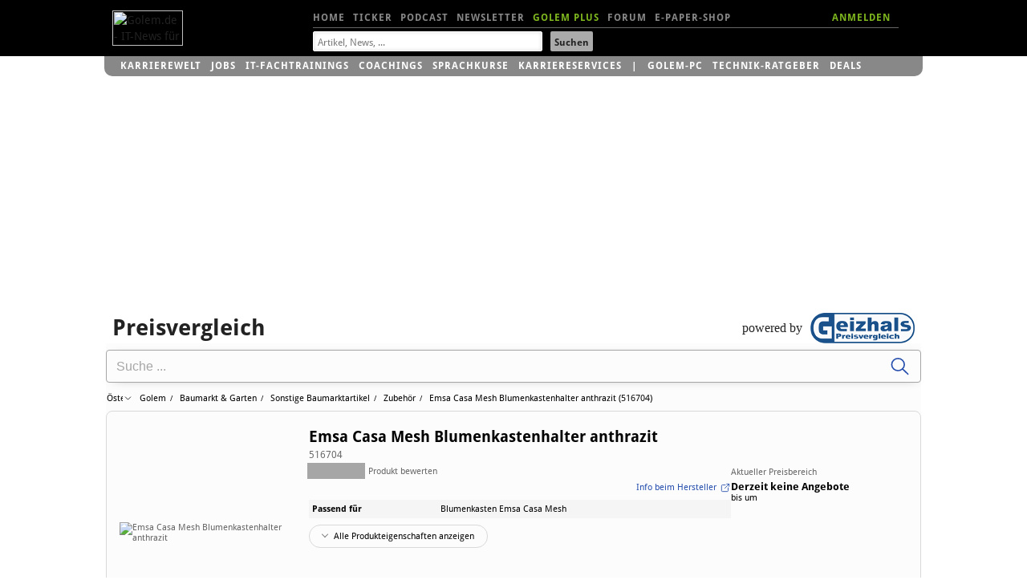

--- FILE ---
content_type: text/html; charset=utf-8
request_url: https://preisvergleich.golem.de/at/emsa-casa-mesh-blumenkastenhalter-anthrazit-516704-a1601606.html?hloc=at&hloc=de
body_size: 484323
content:

<head>
<meta http-equiv="X-UA-Compatible" content="IE=edge,chrome=1">
<meta http-equiv="Content-Type" content="text/html; charset=UTF-8">
<meta name="viewport" id="metaviewport" content="width=device-width">
<meta name="flattr:id" content="mqr9wn">


<title>Emsa Casa Mesh Blumenkastenhalter anthrazit (516704) -  Golem.de-Preisvergleich Österreich</title>
<meta name="description" content="Emsa Casa Mesh Blumenkastenhalter anthrazit (516704) |  Golem Preisvergleich Österreich">

<meta name="application-name" content="Golem.de" />
<meta name="msapplication-task" content="name=Homepage;action-uri=https://www.golem.de;icon-uri=http://www.golem.de/favicon.ico" />
<meta name="msapplication-task" content="name=Ticker;action-uri=https://www.golem.de/ticker/;icon-uri=http://www.golem.de/favicon.ico" />
<meta name="msapplication-task" content="name=Facebook;action-uri=https://www.facebook.com/golem;icon-uri=http://www.golem.de/_img/facebook_16.ico" />
<meta name="msapplication-task" content="name=Twitter;action-uri=https://twitter.com/GolemRedaktion;icon-uri=http://www.golem.de/_img/twitter_16.ico" />
<!-- 23 3-->
<link rel="alternate" type="application/rss+xml" title="Golem.de RSS Feed" href="https://rss.golem.de/rss.php?feed=RSS1.0" />
<link rel="alternate" type="application/atom+xml" title="Golem.de ATOM Feed" href="https://rss.golem.de/rss.php?feed=ATOM1.0" />

<link rel="icon" href="//www.golem.de/assets/icons/favicon.ico" sizes="32x32">
<link rel="icon" href="//www.golem.de/assets/icons/icon.svg" type="image/svg+xml">
<link rel="apple-touch-icon" href="//www.golem.de/assets/icons/apple-touch-icon.png">

<link rel="preload" href="/staticrl/fonts/droidsans/DroidSans-Bold.woff2" crossorigin="anonymous" as="font" type="font/woff2">
<link rel="preload" href="/staticrl/fonts/droidserif/DroidSerif.woff2" crossorigin="anonymous" as="font" type="font/woff2">
<link rel="preload" href="/staticrl/fonts/droidsans/DroidSans.woff2" crossorigin="anonymous" as="font" type="font/woff2">
<link rel="preload" href="//www.golem.de/staticrl/fonts/space-grotesk/space-grotesk-latin-wght-normal.woff2" crossorigin="anonymous" as="font" type="font/woff2">
<link rel="preload" href="//www.golem.de/staticrl/fonts/space-grotesk/space-grotesk-latin-ext-wght-normal.woff2" crossorigin="anonymous" as="font" type="font/woff2"><style>
@font-face { font-family: 'Droid Sans'; font-style: normal; font-weight: 700; font-display: swap;
    src: url(/staticrl/fonts/droidsans/DroidSans-Bold.woff2) format('woff2'), url(/staticrl/fonts/droidsans/DroidSans-Bold.woff) format('woff'), url(/staticrl/fonts/droidsans/DroidSans-Bold.ttf) format('truetype');
}
@font-face { font-family: 'Droid Serif'; font-style: normal; font-weight: 400; font-display: swap;
    src: url(/staticrl/fonts/droidserif/DroidSerif.woff2) format('woff2'), url(/staticrl/fonts/droidserif/DroidSerif.woff) format('woff'), url(/staticrl/fonts/droidserif/DroidSerif.ttf) format('truetype');
}
@font-face { font-family: 'Droid Sans'; font-style: normal; font-weight: 400; font-display: swap;
    src: url(/staticrl/fonts/droidsans/DroidSans.woff2) format('woff2'), url(/staticrl/fonts/droidsans/DroidSans.woff) format('woff'), url(/staticrl/fonts/droidsans/DroidSans.ttf) format('truetype');
}
@font-face { font-family: 'Droid Serif'; font-style: italic; font-weight: 400; font-display: swap;
    src: url(/staticrl/fonts/droidserif/DroidSerif-Italic.woff2) format('woff2'), url(/staticrl/fonts/droidserif/DroidSerif-Italic.woff) format('woff'), url(/staticrl/fonts/droidserif/DroidSerif-Italic.ttf) format('truetype');
}
@font-face { font-family: 'Droid Serif'; font-style: normal; font-weight: 700; font-display: swap;
    src: url(/staticrl/fonts/droidserif/DroidSerif-Bold.woff2) format('woff2'), url(/staticrl/fonts/droidserif/DroidSerif-Bold.woff) format('woff'), url(/staticrl/fonts/droidserif/DroidSerif-Bold.ttf) format('truetype');
}
@font-face {
	font-family: 'Space Grotesk';
	font-style: normal;
	font-display: swap;
	font-weight: 300 700;
	src: url("https://www.golem.de/staticrl/fonts/space-grotesk/space-grotesk-latin-wght-normal.woff2") format("woff2-variations");
	unicode-range: U+0000-00FF,U+0131,U+0152-0153,U+02BB-02BC,U+02C6,U+02DA,U+02DC,U+0304,U+0308,U+0329,U+2000-206F,U+20AC,U+2122,U+2191,U+2193,U+2212,U+2215,U+FEFF,U+FFFD;
}
@font-face {
	font-family: 'Space Grotesk';
	font-style: normal;
	font-display: swap;
	font-weight: 300 700;
	src: url("https://www.golem.de/staticrl/fonts/space-grotesk/space-grotesk-latin-ext-wght-normal.woff2") format("woff2-variations");
	unicode-range: U+0100-02BA,U+02BD-02C5,U+02C7-02CC,U+02CE-02D7,U+02DD-02FF,U+0304,U+0308,U+0329,U+1D00-1DBF,U+1E00-1E9F,U+1EF2-1EFF,U+2020,U+20A0-20AB,U+20AD-20C0,U+2113,U+2C60-2C7F,U+A720-A7FF;
}
@font-face {
	font-family: 'Space Mono';
	font-style: normal;
	font-display: swap;
	font-weight: 400;
	src: url("https://www.golem.de/staticrl/fonts/space-mono/space-mono-latin-ext-400-normal.woff2") format("woff2"),
		 url("https://www.golem.de/staticrl/fonts/space-mono/space-mono-latin-ext-400-normal.woff") format("woff");
	unicode-range: U+0100-02AF,U+0304,U+0308,U+0329,U+1E00-1E9F,U+1EF2-1EFF,U+2020,U+20A0-20AB,U+20AD-20C0,U+2113,U+2C60-2C7F,U+A720-A7FF;
}
@font-face {
	font-family: 'Space Mono';
	font-style: normal;
	font-display: swap;
	font-weight: 400;
	src: url("https://www.golem.de/staticrl/fonts/space-mono/space-mono-latin-400-normal.woff2") format("woff2"),
		 url("https://www.golem.de/staticrl/fonts/space-mono/space-mono-latin-400-normal.woff") format("woff");
	unicode-range: U+0000-00FF,U+0131,U+0152-0153,U+02BB-02BC,U+02C6,U+02DA,U+02DC,U+0304,U+0308,U+0329,U+2000-206F,U+2074,U+20AC,U+2122,U+2191,U+2193,U+2212,U+2215,U+FEFF,U+FFFD;
}
@font-face {
	font-family: 'Space Mono';
	font-style: normal;
	font-display: swap;
	font-weight: 700;
	src: url("https://www.golem.de/staticrl/fonts/space-mono/space-mono-latin-ext-700-normal.woff2") format("woff2"),
		 url("https://www.golem.de/staticrl/fonts/space-mono/space-mono-latin-ext-700-normal.woff") format("woff");
	unicode-range: U+0100-02AF,U+0304,U+0308,U+0329,U+1E00-1E9F,U+1EF2-1EFF,U+2020,U+20A0-20AB,U+20AD-20C0,U+2113,U+2C60-2C7F,U+A720-A7FF;
}
@font-face {
	font-family: 'Space Mono';
	font-style: normal;
	font-display: swap;
	font-weight: 700;
	src: url("https://www.golem.de/staticrl/fonts/space-mono/space-mono-latin-700-normal.woff2") format("woff2"),
		 url("https://www.golem.de/staticrl/fonts/space-mono/space-mono-latin-700-normal.woff") format("woff");
	unicode-range: U+0000-00FF,U+0131,U+0152-0153,U+02BB-02BC,U+02C6,U+02DA,U+02DC,U+0304,U+0308,U+0329,U+2000-206F,U+2074,U+20AC,U+2122,U+2191,U+2193,U+2212,U+2215,U+FEFF,U+FFFD;
}</style>

<link rel="stylesheet" href="/staticrl/styles/golem_main_198-min.css" type="text/css">
<link rel="stylesheet" href="/staticrl/builds/aml/aml-18.css" type="text/css">
<style>
    @media print { .logo-screen { display: none; } }
</style>

<script type="text/javascript">
<!--
(function(h){h.className = h.className.replace('no-js', 'js');})(document.documentElement);
var Golem = Golem||{};
Golem.headstart = new Date() * 1;
var _gcpx = _gcpx || [];
const dataLayer = [];
window.dataLayer = dataLayer;
//-->
</script>
<!--[if lt IE 9]>
  <script src="/staticrl/scripts/external/modernizr.custom-2.6.2.min.js"></script>
<![endif]-->

<script type="text/javascript">
    !function () { var e = function () { var e, t = "__tcfapiLocator", a = [], n = window; for (; n;) { try { if (n.frames[t]) { e = n; break } } catch (e) { } if (n === window.top) break; n = n.parent } e || (!function e() { var a = n.document, r = !!n.frames[t]; if (!r) if (a.body) { var i = a.createElement("iframe"); i.style.cssText = "display:none", i.name = t, a.body.appendChild(i) } else setTimeout(e, 5); return !r }(), n.__tcfapi = function () { for (var e, t = arguments.length, n = new Array(t), r = 0; r < t; r++)n[r] = arguments[r]; if (!n.length) return a; if ("setGdprApplies" === n[0]) n.length > 3 && 2 === parseInt(n[1], 10) && "boolean" == typeof n[3] && (e = n[3], "function" == typeof n[2] && n[2]("set", !0)); else if ("ping" === n[0]) { var i = { gdprApplies: e, cmpLoaded: !1, cmpStatus: "stub" }; "function" == typeof n[2] && n[2](i) } else a.push(n) }, n.addEventListener("message", (function (e) { var t = "string" == typeof e.data, a = {}; try { a = t ? JSON.parse(e.data) : e.data } catch (e) { } var n = a.__tcfapiCall; n && window.__tcfapi(n.command, n.version, (function (a, r) { var i = { __tcfapiReturn: { returnValue: a, success: r, callId: n.callId } }; t && (i = JSON.stringify(i)), e.source.postMessage(i, "*") }), n.parameter) }), !1)) }; "undefined" != typeof module ? module.exports = e : e() }();
</script><script type="text/javascript">
(function(){
    var spConfig = {"accountId":245,"propertyId":5798,"baseEndpoint":"https:\/\/cmp-cdn.golem.de","wrapperScript":"\/wrapperMessagingWithoutDetection.js", targetingParams: { viewclass: "silent" }, events: { onConsentReady: function (consentUUID, euconsent) { var e = new CustomEvent("tcfConsentReady"); document.dispatchEvent(e); } }};
    if (spConfig.hasOwnProperty('baseEndpoint')) { window._sp_ = { config: spConfig }; }
})();
</script><script type="text/javascript">
    if (typeof window._sp_ !== "undefined" && typeof window._sp_.config !== "undefined" && window._sp_.config.hasOwnProperty('baseEndpoint')) {
        (function(src){var s=document.createElement('script');s.src=src;document.getElementsByTagName('head')[0].appendChild(s);})(window._sp_.config.baseEndpoint + window._sp_.config.wrapperScript);
    } else {
        setTimeout(function(){var e = new CustomEvent("tcfConsentReady"); document.dispatchEvent(e);}, 10);
    }
</script>


    <link href="//cmp-cdn.golem.de" rel="dns-prefetch">
    <link href="//cdn.stroeerdigitalgroup.de" rel="dns-prefetch">
    <link href="//dmp.theadex.com" rel="dns-prefetch">
    <link href="//api.theadex.com" rel="dns-prefetch">
    <link href="//cdn-a.yieldlove.com" rel="dns-prefetch">
    <link href="//ad.doubleclick.net" rel="dns-prefetch">
    <link href="//securepubads.g.doubleclick.net" rel="dns-prefetch">
    <link href="//script.ioam.de" rel="dns-prefetch">
    <link href="//de.ioam.de" rel="dns-prefetch">
    <link href="//account.golem.de" rel="dns-prefetch">
    <link href="//cmp-cdn.golem.de" rel="preconnect">
    <link href="//cdn.stroeerdigitalgroup.de" rel="preconnect">
    <link href="//dmp.theadex.com" rel="preconnect">
    <link href="//api.theadex.com" rel="preconnect">
    <link href="//cdn-a.yieldlove.com" rel="preconnect">
    <link href="//ad.doubleclick.net" rel="preconnect">
    <link href="//securepubads.g.doubleclick.net" rel="preconnect">

    <link href='https://cdn.stroeerdigitalgroup.de/metatag/live/ctc_golem/metaTag.min.js' rel='preload' as='script'>

<style type="text/css">

    #iqadtile3, #iqadtile16 { min-height: 260px; }
    #iqadtile3 { margin-bottom: 20px; }

</style>

<script type="text/javascript">

<!--
var Golem = Golem||{};
Golem.pcvclass = 'desktop';
//-->

</script>

<style type="text/css">

p, dl, ol, ul, label, .gh_blatext {
    font-family: 'Droid Sans',Arial,sans-serif;
}
.gh_blatext {
    background: #efefef none repeat scroll 0 0;
    margin: 20px 0;
    padding: 10px;
    line-height: 1.4;
    font-size: 14px;
}

</style>

<link rel="canonical" href="https://geizhals.de/at/emsa-casa-mesh-blumenkastenhalter-anthrazit-516704-a1601606.html?hloc=at&hloc=de" />
<meta name="robots" content="noindex">

</head>
<body class="index">

<script type="text/javascript">
<!--
    var IVW = "";
    var _gafccsi = _gafccsi || [];
//-->
</script>

<div id="bannerTopWrapper">
<div class="iqdSiteAlign">
<div id="superbanner"></div><!-- superbanner -->
<div id="skyscraper"></div><!-- skyscraper -->
</div>
</div>


<div id="header-wrapper" class="header-wrapper">
<header id="header" class="iq-site-header lg-header">
    <div class="dh1" style="left:0;width:100px;">
        <a href="https://www.golem.de/">
        <img class="logo-screen" alt="Golem.de - IT-News f&uuml;r Profis" width="88" height="44" src="https://www.golem.de/staticrl/images/Golem-Logo-white.svg" />
        <img class="logo-print" alt="Golem.de - IT-News f&uuml;r Profis" width="88" height="44" src="https://www.golem.de/staticrl/images/Golem-Logo-black.svg" />
        </a>
    </div>
    <nav id="header-nav-1">
      <div class="implied">Navigation</div>
      <ul>
        <li><a id="hn1-home" href="https://www.golem.de/">Home</a></li>
        <li><a id="hn1-ticker" href="https://www.golem.de/ticker/">Ticker</a></li>
        <!-- li><a id="hn1-video" href="https://video.golem.de/">Videos</a></li -->
        <li><a id="hn1-audio" href="https://www.golem.de/specials/golempodcast/">Podcast</a></li>
        <li><a id="hn1-nl" href="https://www.golem.de/microsite/newsletter/index.html">Newsletter</a></li>
        <li><a id="hn1-golemplus" href="https://www.golem.de/specials/golemplus/" style="color:#7fb71e">Golem Plus</a></li>
        <li><a id="hn1-forum" href="https://forum.golem.de/" rel="nofollow">Forum</a></li>
        <li><a id="hn1-epaper" href="https://service.golem.de/products/shop" rel="nofollow">E-Paper-Shop</a></li>
      </ul>
      <div class="hn1-login-wrapper">
        <a id="hn1-login" href="https://account.golem.de/user/login" rel="nofollow">ANMELDEN</a>
      </div>

    </nav><!-- #header-nav-1 -->
    <nav id="header-nav-2">
      <form method="get" action="https://suche.golem.de/search.php" name="su">
  <input type="hidden" name="l" value="10">
  <fieldset class="search-fieldset">
    <label class="implied" for="search-text">Suchbegriffe:</label>
    <span class="inputText">
            <input id="search-text" placeholder="Artikel, News, ..." type="text" name="q" value="" tabindex="1">
        </span>
    <span class="inputSubmit">
            <input id="search-submit" type="submit" value="Suchen" tabindex="2">
        </span>
  </fieldset>
</form>
    </nav><!-- #header-nav-2 -->

</header><!-- #header -->
<div id="small-header" class="small-header" style="display: none; height: 70px;">
  <a href="https://www.golem.de/" class="small-header-logo">
    <img alt="Golem.de - IT-News f�r Profis" width="66" height="34" src="https://www.golem.de/staticrl/images/Golem-Logo-white.svg" />
  </a>
  <nav id="small-header-nav-1">
    <ul>
      <li><a id="hn1-home" href="https://www.golem.de/">Home</a></li>
      <li><a id="hn1-ticker" href="https://www.golem.de/ticker/">Ticker</a></li>
      <!-- li><a id="hn1-video" href="https://video.golem.de/">Videos</a></li -->
      <li><a id="hn1-audio" href="https://www.golem.de/specials/golempodcast/">Podcast</a></li>
      <li><a id="hn1-nl" href="https://www.golem.de/microsite/newsletter/index.html">Newsletter</a></li>
      <li><a id="hn1-golemplus" href="https://www.golem.de/specials/golemplus/" style="color:#7fb71e">Golem Plus</a></li>
      <li><a id="hn1-forum" href="https://forum.golem.de/" rel="nofollow">Forum</a></li>
      <li><a id="hn1-epaper" href="https://service.golem.de/products/shop" rel="nofollow">E-Paper-Shop</a></li>
    </ul>
  </nav>
  <nav id="small-header-nav-2">
    <a class="link-search" rel="search" onclick="toggleSearch()">
      <svg width="24" height="24" viewBox="0 0 24 24">
        <title>Suche</title>
        <path fill="currentColor"
              d="M9.516 14.016q1.875 0 3.188-1.313t1.313-3.188-1.313-3.188-3.188-1.313-3.188 1.313-1.313 3.188 1.313 3.188 3.188 1.313zm6 0l4.969 4.969-1.5 1.5-4.969-4.969v-.797l-.281-.281q-1.781 1.547-4.219 1.547-2.719 0-4.617-1.875t-1.898-4.594 1.898-4.617 4.617-1.898 4.594 1.898 1.875 4.617q0 2.438-1.547 4.219l.281.281h.797z"></path>
      </svg>
    </a>
    <a class="link-account" id="accountIcon" href="https://account.golem.de/user/login">
      <svg width="24" height="24" viewBox="0 0 24 24">
        <title>Account</title>
        <path fill="currentColor"
              d="M12 14.016q2.531 0 5.273 1.102t2.742 2.883v2.016h-16.031v-2.016q0-1.781 2.742-2.883t5.273-1.102zm0-2.016q-1.641 0-2.813-1.172t-1.172-2.813 1.172-2.836 2.813-1.195 2.813 1.195 1.172 2.836-1.172 2.813-2.813 1.172z"></path>
      </svg>
    </a>
  </nav>

    <div class="form search-form" rel="search" id="search-form" style="display: none;">
    <fieldset class="form-switch">
        <legend>Suche nach:</legend>
        <ol class="form-switch-options">
            <li><input type="radio" value="" name="search-options" id="form_option1" checked=""><label for="form_option1">Artikel</label></li>
            <li><input type="radio" value="" name="search-options" id="form_option2"><label for="form_option2">Preis</label></li>
            <li><input type="radio" value="" name="search-options" id="form_option3"><label for="form_option3">Job</label></li>
        </ol>
    </fieldset>
    <form class="form-option form_option1" method="get" action="https://suche.golem.de/search.php">
        <div role="group" class="form-wrapper">
            <label class="implied" for="search-article">Artikel suchen:</label>
            <input id="search-article" class="search-text" placeholder="Artikel finden" type="text" name="q" value="">
            <input class="search-submit" type="submit" value="Absenden">
        </div>
    </form>
    <form class="form-option form_option2" method="get" action="https://preisvergleich.golem.de/" style="display: none">
        <div role="group" class="form-wrapper">
            <label class="implied" for="search-price">Preis suchen:</label>
            <input id="search-price" class="search-text" placeholder="Produkt finden" type="text" name="fs" value="">
            <input class="search-submit" type="submit" value="Absenden">
        </div>
    </form>
    <form class="form-option form_option3" method="post" action="https://jobs.golem.de/suchergebnis" style="display: none">
        <div role="group" class="form-wrapper">
            <label class="implied" for="search-job">Job suchen:</label>
            <input id="search-job" class="search-text" placeholder="Job finden" type="text" name="jsjn" value="">
            <input class="search-submit" type="submit" value="Absenden">
        </div>
    </form>
</div></div>
<div id="gservices">
    <ul id="gservnav">
        <li class="gservitem"><a href="https://karrierewelt.golem.de/" target="_blank" style="display: inline-block;">Karrierewelt</a><div class="service-menu"><ul><li><a href="https://karrierewelt.golem.de/collections/alle-kurse" target="_blank">IT-Fachtrainings</a></li><li><a href="https://karrierewelt.golem.de/collections/coaching" target="_blank">Coachings</a></li><li><a href="https://jobs.golem.de/" target="_blank">Jobs</a></li><li><a href="https://karrierewelt.golem.de/blogs/karriere-ratgeber" target="_blank">Karriere-Ratgeber</a></li><li><a href="https://karrierewelt.golem.de/pages/it-weiterbildung-fur-unternehmen" target="_blank">F&uuml;r Unternehmen</a></li><li><a href="https://karrierewelt.golem.de/pages/mitarbeiter-pc-programm" target="_blank">Mitarbeiter-PC-Programm</a></li></ul></div></li>
<li class="gservitem"><a href="https://jobs.golem.de/" target="_blank" style="display: inline-block;">Jobs</a><div class="service-menu"><ul><li><a href="https://jobs.golem.de/" target="_blank">Aktuelle IT-Jobs</a></li><li><a href="https://jobs.golem.de/products" target="_blank">Jobanzeige schalten</a></li><li><a href="https://karrierewelt.golem.de/pages/projekte-fur-freelancer" target="_blank">Projektsuche f&uuml;r Freelancer</a></li><li><a href="https://karrierewelt.golem.de/pages/muster-vorlagen-bewerbung-2-go" target="_blank">Die perfekte Bewerbung</a></li><li><a href="https://karrierewelt.golem.de/pages/fernstudium-anbieter-vergleich-it-master-it-bachelor" target="_blank">IT-Fernstudium im Vergleich</a></li><li><a href="https://karrierewelt.golem.de/pages/recruiting-fur-unternehmen" target="_blank">Employer Branding mit Golem</a></li></ul></div></li>
<li class="gservitem"><a href="https://karrierewelt.golem.de/collections/alle-kurse" target="_blank" style="display: inline-block;">IT-Fachtrainings</a><div class="service-menu"><ul><li><a href="https://karrierewelt.golem.de/collections/alle-kurse" target="_blank">Alle virtuellen Kurse anzeigen</a></li><li><a href="https://karrierewelt.golem.de/collections/die-neuesten-kurse-und-workshops" target="_blank">Neue virtuelle Kurse</a></li><li><a href="https://karrierewelt.golem.de/pages/golem-karrierewelt-it-fachseminare-workshops-fur-unternehmen/" target="_blank">Kurse f&uuml;r Unternehmen</a></li><li><a href="https://karrierewelt.golem.de/collections/fachliche-e-learning-kurse" target="_blank">E-Learning Kurse</a></li><li><a href="https://karrierewelt.golem.de/collections/angebote" target="_blank">Angebote und Sonderaktionen</a></li><li><a href="https://karrierewelt.golem.de/pages/ihr-kontakt-zur-golem-karrierewelt" target="_blank">Kontakt</a></li></ul></div></li>
<li class="gservitem"><a href="https://karrierewelt.golem.de/pages/coaching-fuer-deine-it-karriere" target="_blank" style="display: inline-block;">Coachings</a><div class="service-menu"><ul><li><a href="https://karrierewelt.golem.de/collections/coaching" target="_blank">Alle Coachings anzeigen</a></li><li><a href="https://karrierewelt.golem.de/products/60-minuten-shifoo-coaching-einzeltraining" target="_blank">Individuelles Einzelcoaching</a></li><li><a href="https://karrierewelt.golem.de/collections/fuehrung-verantwortung" target="_blank">F&uuml;hrung &amp; Verantwortung</a></li><li><a href="https://karrierewelt.golem.de/collections/selbststaendigkeit-freelancing" target="_blank">Selbstst&auml;ndigkeit &amp; Freelancing</a></li><li><a href="https://karrierewelt.golem.de/collections/kommunikation-kultur" target="_blank">Kommunikation & Kultur</a></li><li><a href="https://karrierewelt.golem.de/collections/e-learning-kurse-zur-persoenlichen-weiterentwicklung" target="_blank">E-Learning Kurse</a></li></ul></div></li>
<li class="gservitem"><a href="https://karrierewelt.golem.de/pages/e-learning-sprachkurse-mit-gymglish/" target="_blank" style="display: inline-block;">Sprachkurse</a><div class="service-menu"><ul><li><a href="https://karrierewelt.golem.de/pages/englisch-lernen" target="_blank">Englisch</a></li><li><a href="https://karrierewelt.golem.de/pages/italienisch-lernen/" target="_blank">Italienisch</a></li><li><a href="https://karrierewelt.golem.de/pages/franzosisch-lernen/" target="_blank">Franz&ouml;sisch</a></li><li><a href="https://karrierewelt.golem.de/pages/spanisch-lernen/" target="_blank">Spanisch</a></li><li><a href="https://karrierewelt.golem.de/pages/deutsch-als-fremdsprache/" target="_blank">Deutsch als Fremdsprache</a></li></ul></div></li>
<li class="gservitem"><a href="https://karrierewelt.golem.de/pages/karriereservices-in-der-golem-karrierewelt" target="_blank" style="display: inline-block;">Karriereservices</a><div class="service-menu"><ul><li><a href="https://karrierewelt.golem.de/pages/gehaltscheck/" target="_blank">Gehaltscheck</a></li><li><a href="https://karrierewelt.golem.de/pages/brutto-netto-rechner" target="_blank">Brutto-Netto-Rechner</a></li><li><a href="https://karrierewelt.golem.de/blogs/karriere-ratgeber/tagged/gehalt/" target="_blank">Aktuelle News zum Thema Gehalt</a></li><li><a href="https://karrierewelt.golem.de/blogs/karriere-ratgeber" target="_blank">IT-Karriere-Ratgeber</a></li><li><a href="https://karrierewelt.golem.de/blogs/karrierelexikon" target="_blank">Karrierelexikon</a></li><li><a href="https://karrierewelt.golem.de/blogs/jobprofile-einfach-erklaert" target="_blank">Jobprofile einfach erkl&auml;rt</a></li></ul></div></li>
<li class="gservitem list-divider"><a href="https://pc.golem.de/" target="_blank" style="display: inline-block;">Golem-PC</a><div class="service-menu"><ul><li><a href="https://pc.golem.de/" target="_blank">Modell&uuml;bersicht</a></li><li><a href="https://www.awin1.com/cread.php?awinmid=29783&amp;awinaffid=686261&amp;clickref=Budget+LP&amp;ued=https%3A%2F%2Fwww.systemtreff.de%2FGolem-Budget-AMD-Ryzen-5-9600X-32GB-DDR5-AMD-RX-9060-XT-8GB-1TB-4052" target="_blank">Budget</a></li><li><a href="https://www.awin1.com/cread.php?awinmid=29783&amp;awinaffid=686261&amp;clickref=Basic+LP&amp;ued=https%3A%2F%2Fwww.systemtreff.de%2FGolem-Basic-Intel-Core-Ultra-5-245KF-32GB-DDR5-GeForce-RTX-5060-Ti-8GB-1TB-4051" target="_blank">Basic</a></li><li><a href="https://www.awin1.com/cread.php?awinmid=29783&amp;awinaffid=686261&amp;clickref=Allround+LP&amp;ued=https%3A%2F%2Fwww.systemtreff.de%2FGolem-Allround-AMD-Ryzen-5-9500F-6x-38GHz-32GB-DDR5-GeForce-RTX-5070-12GB-1TB-4053" target="_blank">Allround</a></li><li><a href="https://www.awin1.com/cread.php?awinmid=29783&amp;awinaffid=686261&amp;clickref=Performance+LP&amp;ued=https%3A%2F%2Fwww.systemtreff.de%2FGolem-Performance-AMD-Ryzen-7-9700X-32GB-DDR5-AMD-RX-9070-XT-16GB-2TB-4055" target="_blank">Performance</a></li><li><a href="https://www.awin1.com/cread.php?awinmid=29783&amp;awinaffid=686261&amp;clickref=Advanced+AMD+LP&amp;ued=https%3A%2F%2Fwww.systemtreff.de%2FGolem-Advanced-AMD-AMD-Ryzen-7-7800X3D-32GB-DDR5-GeForce-RTX-5070-TI-16GB-2TB-4056" target="_blank">Advanced AMD</a></li><li><a href="https://www.awin1.com/cread.php?awinmid=29783&amp;awinaffid=686261&amp;clickref=Advanced+Intel+LP&amp;ued=https%3A%2F%2Fwww.systemtreff.de%2FGolem-Advanced-Intel-Intel-Core-Ultra-7-265KF-32GB-DDR5-GeForce-RTX-5070-TI-16GB-2TB-4054" target="_blank">Advanced Intel</a></li><li><a href="https://www.awin1.com/cread.php?awinmid=29783&amp;awinaffid=686261&amp;clickref=Enthusiast+LP&amp;ued=https%3A%2F%2Fwww.systemtreff.de%2FGolem-Enthusiast-AMD-Ryzen-7-9800X3D-32GB-DDR5-GeForce-RTX-5080-16GB-2TB-4057" target="_blank">Enthusiast</a></li><li><a href="https://www.awin1.com/cread.php?awinmid=29783&amp;awinaffid=686261&amp;clickref=Ultra+LP&amp;ued=https%3A%2F%2Fwww.systemtreff.de%2FGolem-Ultra-Intel-Core-Ultra-9-285K-64GB-DDR5-GeForce-RTX-5090-32GB-2TB-2TB-4059" target="_blank">Ultra</a></li><li><a href="https://www.awin1.com/cread.php?awinmid=29783&amp;awinaffid=686261&amp;clickref=Xtreme+LP&amp;ued=https%3A%2F%2Fwww.systemtreff.de%2FGolem-Xtreme-AMD-Ryzen-9-9950X-64GB-DDR5-GeForce-RTX-5090-32GB-4TB-2TB-4060" target="_blank">Xtreme</a></li><li><a href="https://www.awin1.com/cread.php?awinmid=29783&amp;awinaffid=686261&amp;clickref=Ultimate+LP&amp;ued=https%3A%2F%2Fwww.systemtreff.de%2FGolem-Ultimate-AMD-Ryzen-9-9950X3D-64GB-DDR5-GeForce-RTX-5090-32GB-2TB-2TB-4058" target="_blank">Ultimate</a></li></ul></div></li>
<li class="gservitem"><a href="https://ratgeber.golem.de/" target="_blank" style="display: inline-block;">Technik-Ratgeber</a></li>
<li class="gservitem"><a href="https://www.golem.de/specials/deals/" target="_blank" style="display: inline-block;">Deals</a><div class="service-menu"><ul><li><a href="https://www.golem.de/specials/deals/" target="_blank">Deals</a></li><li><a href="https://www.golem.de/phitshp.php" target="_blank">Top-Angebote</a></li><li><a href="https://preisvergleich.golem.de/" target="_blank">Preisvergleich</a></li></ul></div></li>
    </ul>
</div>
</div>

<div id="grandwrapper" class="golem-zo-grandwrapper iq-site-wrapper">

    <div id="screen" style="padding-top: 15px">

<!-- begin ad tag (tile=3) -->
<div id="iqadtile3"></div>
<!-- end ad tag (tile=3) -->


        <div id="ghscreen">

<div style="position:relative">
    <h2 style="font-size:28px; line-height:38px; font-weight:bold;">Preisvergleich</h2>
    <div style="position:absolute; top:0px; right:0; height:38px;">
        <span style="line-height:38px; vertical-align:top;">powered by</span>
        <img src="/img/geizhals130.png" style="display:inline; margin-left:6px; width:130px; height:38px;" alt="geizhals" />
    </div>
</div>

<!-- begin preisvergleich-template -->
<div class="ghbody-wrapper">
<script type="importmap">{"imports":{"ghpak/comparepage/comparepage.ghp.js":"https://gzhls.at/gsa/comparepage.ghp-DSU9IEz8.js","ghpak/promotiontooltip/promotiontooltip.ghp.js":"https://gzhls.at/gsa/promotiontooltip.ghp-DJyFGcKk.js","ghpak/wishlist-raffle/wishlist-raffle.ghp.js":"https://gzhls.at/gsa/wishlist-raffle.ghp-DDbkriL1.js","ghpak/short-url/short-url.ghp.js":"https://gzhls.at/gsa/short-url.ghp-B6cJfIE7.js","ghpak/barcode/barcode.ghp.js":"https://gzhls.at/gsa/barcode.ghp-BHLuiUS6.js","ghpak/categorylist/categorylist.ghp.js":"https://gzhls.at/gsa/categorylist.ghp-DX4HN18o.js","ghpak/categorylist-legacy/categorylist-legacy.ghp.js":"https://gzhls.at/gsa/categorylist-legacy.ghp-CzST-tEJ.js","ghpak/saved-searches/saved-searches.ghp.js":"https://gzhls.at/gsa/saved-searches.ghp-B-iybga6.js","ghpak/gallery/gallery.ghp.js":"https://gzhls.at/gsa/gallery.ghp-BdKRgQmY.js","ghpak/comparewidget/comparewidget.ghp.js":"https://gzhls.at/gsa/comparewidget.ghp-BQvNECcG.js","ghpak/dealspage/dealspage.ghp.js":"https://gzhls.at/gsa/dealspage.ghp-h9KPiLB5.js","ghpak/merchantpage/merchantpage.ghp.js":"https://gzhls.at/gsa/merchantpage.ghp-M9-vFU4h.js","ghpak/pageheader/navigationtracking.ghp.js":"https://gzhls.at/gsa/navigationtracking.ghp-Cj3EFnKm.js","ghpak/chart/chart.ghp.js":"https://gzhls.at/gsa/chart.ghp-D89RF0IW.js","ghpak/js_lib_gh/logininject.ghp.js":"https://gzhls.at/gsa/logininject.ghp-hDHmuc8J.js","ghpak/filterwidget/filterwidget.ghp.js":"https://gzhls.at/gsa/filterwidget.ghp-f1oQg_qz.js","ghpak/marketing-box/marketing-box.ghp.js":"https://gzhls.at/gsa/marketing-box.ghp-HWpMpwNm.js","ghpak/comparepage/mobile/comparepage.ghp.js":"https://gzhls.at/gsa/comparepage.ghp-EeNlJU0z.js","ghpak/categorylist-legacy/bigSearchImages.ghp.js":"https://gzhls.at/gsa/bigSearchImages.ghp-DIv9YWLL.js","ghpak/pagefooter/pagefooter.ghp.js":"https://gzhls.at/gsa/pagefooter.ghp-BkMtBa-S.js","ghpak/variant/variant.ghp_mobile.js":"https://gzhls.at/gsa/variant.ghp_mobile-Cl5-xBlY.js","ghpak/js_lib_gh/js_lib_gh.ghp.js":"https://gzhls.at/gsa/js_lib_gh.ghp-BDQYVKTT.js","ghpak/pricealert/pricealert.ghp.js":"https://gzhls.at/gsa/pricealert.ghp-o1zCwYUt.js","ghpak/pageheader/pageheader.ghp.js":"https://gzhls.at/gsa/pageheader.ghp-DxN21cvN.js","ghpak/galleryview/galleryview.ghp.js":"https://gzhls.at/gsa/galleryview.ghp-DMFvzQE-.js","ghpak/rangeslider/rangeslider.ghp.js":"https://gzhls.at/gsa/rangeslider.ghp-CJWvQhGZ.js","ghpak/dots-dropdown/dots-dropdown.ghp.js":"https://gzhls.at/gsa/dots-dropdown.ghp-BV3rnSbz.js","ghpak/settingspage/settingspage.ghp.js":"https://gzhls.at/gsa/settingspage.ghp-BZm2Bmjp.js","ghpak/categorylist-legacy/collapsiblefilters.ghp.js":"https://gzhls.at/gsa/collapsiblefilters.ghp-uzIt1KD0.js","ghpak/autocomplete/autocomplete.ghp.js":"https://gzhls.at/gsa/autocomplete.ghp-Ch8dJTHv.js","ghpak/consent-management/consent-management.ghp.js":"https://gzhls.at/gsa/consent-management.ghp-CEX_P9YK.js","ghpak/filterview/filterview.ghp.js":"https://gzhls.at/gsa/filterview.ghp-DaSRHM05.js","ghpak/ratgeber-content/ratgeber-content.ghp.js":"https://gzhls.at/gsa/ratgeber-content.ghp-Btk4n_eF.js","ghpak/tooltip/tooltip.ghp.js":"https://gzhls.at/gsa/tooltip.ghp-CAE0lxVX.js","ghpak/pricehistory_legacy/pricehistory_legacy.ghp.js":"https://gzhls.at/gsa/pricehistory_legacy.ghp-CtMjC7-s.js","ghpak/ratings/ratings.ghp.js":"https://gzhls.at/gsa/ratings.ghp-DgewC4fX.js","ghpak/showroom/showroom.ghp.js":"https://gzhls.at/gsa/showroom.ghp-Brsbk5jN.js","ghpak/startpage/startpage.ghp.js":"https://gzhls.at/gsa/startpage.ghp-CJOyFwvV.js","ghpak/listview/android-app-banner.ghp.js":"https://gzhls.at/gsa/android-app-banner.ghp-CrhjH7sN.js","ghpak/sidebar-filter/sidebar-filter.ghp.js":"https://gzhls.at/gsa/sidebar-filter.ghp-BspI83hg.js","ghpak/listview/listview.ghp.js":"https://gzhls.at/gsa/listview.ghp-TSF3Ba80.js","ghpak/variant/variant.ghp.js":"https://gzhls.at/gsa/variant.ghp-DKCz0UDT.js","ghpak/tarife_at/tarife_at.ghp.js":"https://gzhls.at/gsa/tarife_at.ghp-85bQTXvk.js","ghpak/dialog/dialog.ghp.js":"https://gzhls.at/gsa/dialog.ghp-CKJmrMP0.js","ghpak/wishlist/wishlist.ghp.js":"https://gzhls.at/gsa/wishlist.ghp-4aQcwz-A.js","ghpak/danube/danube.ghp.js":"https://gzhls.at/gsa/danube.ghp-DLfAu89l.js","ghpak/notifications/notifications.ghp.js":"https://gzhls.at/gsa/notifications.ghp-BrtA2XWW.js","ghpak/ads/ads.ghp.js":"https://gzhls.at/gsa/ads.ghp-Hcis3PsD.js","ghpak/pageheader/pageheader-mobile.ghp.js":"https://gzhls.at/gsa/pageheader-mobile.ghp-BEDQDgIY.js"},"integrity":{"https://gzhls.at/gsa/consent-management.ghp-CEX_P9YK.js":"sha384-jVLlUuMi64ZyBTq6NY9b8U1V+jq4GS6jDNSgqrK7dojnfgjj31dmAU5cRJL1wjwl","https://gzhls.at/gsa/notifications.ghp-BrtA2XWW.js":"sha384-Vs6FFZTnJaplBo8FR0kJXure5emTNaOrNAKtMAu48NIJ6Upba7ACWY9j6PkYsPRU","https://gzhls.at/gsa/categorylist-legacy.ghp-CzST-tEJ.js":"sha384-+HSsz7YeUkbsSnaIagfBoSeobKk5NQSIxGz7+t3QJsrkdRc624b/0gSaXvUBUcX0","https://gzhls.at/gsa/short-url.ghp-B6cJfIE7.js":"sha384-EFWe2gldjINVe1YstYquJAdtDqulDEjGR6knmKImQg/kEqi85QUehtcQDBiZhNIy","https://gzhls.at/gsa/comparewidget.ghp-BQvNECcG.js":"sha384-A/3R9alxCI+mM82L8oqazU0NnP05b6S8GSL3iJDHEzFdB9JI7QkBEQlIoRNTWDqM","https://gzhls.at/gsa/saved-searches.ghp-B-iybga6.js":"sha384-tYaNoWkpAq2BZIwxZDAiMrY3QFzJOfC6EYvnUJb+XkuqulIqgV0e4J+/7RG6yKOJ","https://gzhls.at/gsa/autocomplete.ghp-Ch8dJTHv.js":"sha384-xmTxTo25NJ5mSx0zX8OMnDbmI1xMTNtlqu4pk5h9KKfzkx7Zyx6aFzcBQcHohTvG","https://gzhls.at/gsa/wishlist-raffle.ghp-DDbkriL1.js":"sha384-8kqsdM2eMuW4/8LrFW0VMUr+f8QnynwRu/p70U0f2T39NpuZFdsMr58tqcizM5WC","https://gzhls.at/gsa/js_lib_gh.ghp-BDQYVKTT.js":"sha384-IozUkf2zUwylThCX4WkNueZFhcOhKba1g5V2kjis3M1IUbWZAWmwMu869dOuBpxN","https://gzhls.at/gsa/comparepage.ghp-DSU9IEz8.js":"sha384-Xmr/z31a84qgXIKeCtsVexqpaaZ4VcRXaKDcPMHC0wGebTVzv4a761Gj5IJzPKeZ","https://gzhls.at/gsa/barcode.ghp-BHLuiUS6.js":"sha384-ga9Ut6fURvwy7eXKOVzAMvL+jAki7nJkj0KLfQgusv0qR6Yg8QMczII+HxfuHksi","https://gzhls.at/gsa/bigSearchImages.ghp-DIv9YWLL.js":"sha384-sIRfbmL1rWrY8Tt+DixTwbZOxwuW/zQWrxzaIJ1+KkBR8EZ0LGY9py8L0MwmGlo6","https://gzhls.at/gsa/startpage.ghp-CJOyFwvV.js":"sha384-+0vNHgFcX9Nsu+REFEAYwGVQI9TYO1+b9vhYFbXj9vC2nId5joxduX4ZGU9mkFCC","https://gzhls.at/gsa/rangeslider.ghp-CJWvQhGZ.js":"sha384-Gi7v/j16ip9AYfMIdJ6XETtyegadtEQqjY2omm7xEb7bColld329RMXbAUsZxBv8","https://gzhls.at/gsa/navigationtracking.ghp-Cj3EFnKm.js":"sha384-N/yW6YZhgi2x5CZoZaJM95YP6kbJ4iCGDIqjGYna6zU8GT+2QoBDm83EmIg7EBPL","https://gzhls.at/gsa/pricehistory_legacy.ghp-CtMjC7-s.js":"sha384-oks/UHMncwvp+LMsXnfdOvaAWPaW95vYXRNIMcZticDALHp9zYHXjyi4EBxni5Ss","https://gzhls.at/gsa/dealspage.ghp-h9KPiLB5.js":"sha384-37+zzXWo3uvDo4v4C6cROjwDv1Zji1bfeFYTayW15yxfuUYkl8KwVsIyNpwBCV2F","https://gzhls.at/gsa/marketing-box.ghp-HWpMpwNm.js":"sha384-88iUpfnstCE1evQKPsBwN7epow5nCNNiAgtTJHmHsC9elhR/1u8kltePIAH7KmQe","https://gzhls.at/gsa/collapsiblefilters.ghp-uzIt1KD0.js":"sha384-MXN7Usxaeq9WYZIEMmyZdjp6iXlRUdCJzE4zBUxaeVhd7whSMaaxhyjyimxEQj5m","https://gzhls.at/gsa/ratgeber-content.ghp-Btk4n_eF.js":"sha384-pIj9fQOc+48e6q5bwIGkckaG1XSPm/G+jlOrU1qLX5OGBoO+Hywko+dddrkDdmqb","https://gzhls.at/gsa/variant.ghp-DKCz0UDT.js":"sha384-L4bgtt6AqH1Wem7L730+rt90z35JFNaugBIzNjl6nbj7yV8yv7SFNCQhqXr1lbNq","https://gzhls.at/gsa/pagefooter.ghp-BkMtBa-S.js":"sha384-NamnG11+Br7RvXNcS/9lPf6LfhrDKi1UOablovnY7KSGlnuMUrip6zLV7Oba7zKI","https://gzhls.at/gsa/dialog.ghp-CKJmrMP0.js":"sha384-+ZDxCWmkhkq/n4GeYLH88tVRp0Vom5TYqy6PwnrnDVJfCupNRICXBZi314+y0aT+","https://gzhls.at/gsa/ads.ghp-Hcis3PsD.js":"sha384-soCs0GPt27gyji5LrXUps0z7iwvKFdqhYfpwTPqh9w3JvLRSWWCDI6zbzlS+i5Ky","https://gzhls.at/gsa/sidebar-filter.ghp-BspI83hg.js":"sha384-viaU/Eo/6kythEPopm4zK07rCitpzqA15Q4g0aHekZu5otq2nUOKNs3mPhaT94JI","https://gzhls.at/gsa/ratings.ghp-DgewC4fX.js":"sha384-a1+dlyydH02F6SRtv6zuGCr5tUKGxbXRStiK4IBnhwlS0Y/GOpvtxXi7QNmWtYjj","https://gzhls.at/gsa/tooltip.ghp-CAE0lxVX.js":"sha384-ma9jrfpK0dKvpUs7//NPdqosEKhxuALc0QF4L51TwvCJNv86AFwjjR4xsRFS8GAo","https://gzhls.at/gsa/pageheader.ghp-DxN21cvN.js":"sha384-iiqU8eNp8LsJ8/a5LjpAaX9LCh1xFsjLj32DF882Us4Tre5SF0lN8IPN3cA3CWMn","https://gzhls.at/gsa/wishlist.ghp-4aQcwz-A.js":"sha384-SKKB5r5oXjap5hbhND1sd/CC79wYBh2suuleiUrvOKqAuExASLN+oM2sfUtfSsIz","https://gzhls.at/gsa/filterview.ghp-DaSRHM05.js":"sha384-4mC1w5mdFwqHEjJT/IPHzqiW/9bcMK17fQEG/aZPb8NMAJ97f4dU9kEuGR7bpAzI","https://gzhls.at/gsa/android-app-banner.ghp-CrhjH7sN.js":"sha384-mS6RaKBkUp4G61DQXutkZHXfExByN91dIuk3UFJGkgQDP8VhSCQO26EaMGsrLHCA","https://gzhls.at/gsa/comparepage.ghp-EeNlJU0z.js":"sha384-umIihXZTQa7GIjlYu88trAZ0B/MxdwJxiTcltO/4HboEz0nDKKljKTPmLJxYXrgE","https://gzhls.at/gsa/tarife_at.ghp-85bQTXvk.js":"sha384-GHoUSdiHIKfUUUwH9cKfC5/ohVD9CGBdvaGJOanEv8qe916wRIazXOImOnlbl1HX","https://gzhls.at/gsa/pricealert.ghp-o1zCwYUt.js":"sha384-9V3Pwa5U25X/jTm4rq8K6i36fx2C/l5gulkS5Lt3YVHYEzYkxvwBAI4F3ExKj5QJ","https://gzhls.at/gsa/pageheader-mobile.ghp-BEDQDgIY.js":"sha384-x91ENJ7Sg/EuBnV7BuRc28Raegg0i9AKhLEOHRUtPKPsbODocXGHH48XSX9gBbii","https://gzhls.at/gsa/variant.ghp_mobile-Cl5-xBlY.js":"sha384-KNBNS0jQB0LEfEzUXmZP+CAQwCwaDNstTKi4yTuwIele2UWFwY5cxGgaZJzoxuY0","https://gzhls.at/gsa/filterwidget.ghp-f1oQg_qz.js":"sha384-Jgt4w5mwaEIJ0qabgttpt4x169zxxEPNjTCjFXNhuTQoDAyZy7FjAR84vrF9hn9W","https://gzhls.at/gsa/merchantpage.ghp-M9-vFU4h.js":"sha384-VwuOQLWPlu6ihB9VVqGLrXkGbd79ERwhY4PdBzCsdg3pI8ttyZQXFp5/yh1oVYVM","https://gzhls.at/gsa/danube.ghp-DLfAu89l.js":"sha384-Yhe7q8/Yby750HS2BfQstlDZtSpoYzLx98sJEBaem+JAJPsgUKtFMLcWf9ixgFOG","https://gzhls.at/gsa/chart.ghp-D89RF0IW.js":"sha384-OR5swr9BaLxFU/ozv+Jhd21zv8KDps0IJrzlSjDP/kp0rCsbczIVDmRp50uHQfRg","https://gzhls.at/gsa/dots-dropdown.ghp-BV3rnSbz.js":"sha384-wSYU2cq2jgdp0mqlysgq5O0n0st1unnbgHSJPeOgTkWwQV292E0HVvWDQuM2U7kP","https://gzhls.at/gsa/listview.ghp-TSF3Ba80.js":"sha384-Z4zxtvVSThMuOkJPLr2vPLdhF4de5P4VdCHGEkFhZ9We+A258MVxCX4Q9BQyOWbD","https://gzhls.at/gsa/galleryview.ghp-DMFvzQE-.js":"sha384-cYzFi+QkhQKF87BXxfqKSyU+nAOuw5upX4C2/DZqeqGoYE6xelM3hjNqr4tQpsU1","https://gzhls.at/gsa/promotiontooltip.ghp-DJyFGcKk.js":"sha384-am14vr+o1SRgc5fERZlcAbqGwDjahHVXtIyuZwlXKs+akVtfiRoyx+1G5LGemdGR","https://gzhls.at/gsa/logininject.ghp-hDHmuc8J.js":"sha384-Av7gEkvW/FB3zE3OtDodwa5rWJTzS0H3UKahQHE48tpiW6vubkWS1Tq3KmwrxGdI","https://gzhls.at/gsa/gallery.ghp-BdKRgQmY.js":"sha384-rMRGo+FHlr6WXs0TSeSrHXRU8gQNm8IMn/oJDU+R0vICQ12nbtUBEeWv1VOsqDVA","https://gzhls.at/gsa/settingspage.ghp-BZm2Bmjp.js":"sha384-/gSR6eOHvjB21q4PMEWWw7L9NZ1JW4KjY6UdgZ5SrA0N9PgHf3VxSAP5xL/t5qzk","https://gzhls.at/gsa/showroom.ghp-Brsbk5jN.js":"sha384-xq5xVxbpjl4HD1b0EKp42ha5mhS/L+QJ7wia9WXvN18A7vFPSO6n4Wp/ZTWCIDzd","https://gzhls.at/gsa/categorylist.ghp-DX4HN18o.js":"sha384-pxqtJJLbBRKlr3dR0axnY52y/LUMYhigiirxnmnNrSh7Gj6NQbiIziSjRuzidEJi"}}</script>
<script>
window._gh = window._gh || {};
window.ghpak = window.ghpak || {};
window._gh.static = {
acsEndpoint: '/acs?lang=de&loc=at&o=json&k=',
analytics_track_links: false,
base_url: 'https://preisvergleich.golem.de',
cdnbase: 'https://gzhls.at',
cmActiveGroups: {
ads: false,
necessary: false,
services: false,
},
coop: true,
csrf: '',
currency: 'EUR',
currencySymbol: '€',
focusSearch: 1,
hlocs: ["at","de"],
requiredHloc: ['de',],
internalhost: 'golem',
isDarkmode: window.matchMedia('(prefers-color-scheme: dark)').matches,
isDev: false,
isLoggedIn: false,
isMobile: false,
lang: 'de',
loc: 'de',
login_url: 'http://forum.golem.de/login.php',
login_turnstile_register_public_key: '0x4AAAAAABesm7lbZUessWQH',
turnstile_api_public_key: '0x4AAAAAACHBM37HaqFjaHcO',
name: 'Golem',
showMpn: true,
what: 'a',
whitelabel: false,
cat_path: 'Baumarkt \u0026 Garten/Sonstige Baumarktartikel/Zubehör',
};
</script>
<script type="module" async>import * as js_lib_gh from "ghpak/js_lib_gh/js_lib_gh.ghp.js";</script>
<style data-asset="css_coops-CKCTMteT.css">:root{--font-family-base:Verdana,sans-serif;--color-accent:var(--gh-blue);--color-accent-font:var(--white);--color-body-bg:var(--grey-lighter-47);--color-body-bg-alpha-0:var(--grey-lighter-47-alpha-0);--color-font:var(--black);--color-font-secondary:var(--grey-darker-5);--color-font-tertiary:var(--grey-darker-20);--color-heading:var(--black);--color-border:var(--grey-lighter-40);--color-border-lighter:var(--grey-lighter-45);--color-border-darker:var(--grey-lighter-20);--color-outline:var(--color-accent);--color-alert-bg:var(--gh-blue-lighter-60);--color-alert-font:var(--color-font);--color-alert-success-bg:var(--green-lighter-50);--color-alert-success-font:var(--green-darker-10);--color-alert-warning-bg:var(--apricot-lighter-45);--color-alert-warning-font:var(--apricot-darker-20);--color-alert-error-bg:var(--red-lighter-45);--color-alert-error-font:var(--red-darker-35);--color-tooltip-bg:#000000f2;--color-tooltip-font:var(--white);--size-tooltip-font:.75rem;--size-tooltip-arrow:5px;--color-header-bg:linear-gradient(90deg,var(--gh-blue-base)0,#004680 100%);--color-navigation-bg:#084577;--color-footer-bg:var(--grey-darker-35);--color-footer-font:var(--grey-lighter-40);--color-hero-bg:var(--gh-blue);--color-hero-font:var(--white);--color-marketing-box-bg:var(--gh-blue);--color-marketing-box-font:var(--white);--color-countdown-separator:var(--grey-lighter-30);--color-countdown-accent:var(--gh-blue-darker-5);--color-countdown-alert:var(--crimson-lighter-2);--color-toc-bg:var(--white);--color-toc-font:var(--color-link);--color-card-bg:var(--white);--color-card-bg-secondary:var(--gh-blue-lighter-65);--color-card-bg-hover:var(--grey-lighter-51);--border-card:1px solid var(--color-border);--shadow-card:0 0 .2px #00000004,0 0 .5px #00000006,0 0 1px #00000008,0 0 1.8px #00000009,0 0 3.3px #0000000b,0 0 8px #0000000f;--color-what-header-bg:linear-gradient(90deg,var(--gh-blue-base),var(--gh-blue-darker-5)100%);--color-what-header-font:var(--white);--color-link:var(--gh-blue);--color-link-hover:var(--gh-blue-lighter-10);--color-link-secondary:var(--grey-darker-25);--color-link-secondary-hover:var(--grey-darker-10);--color-link-header:var(--white);--color-link-navigation:var(--white);--color-link-footer:var(--grey-lighter-20);--color-hover-bg:var(--gh-blue-lighter-66);--color-dialog-bg:var(--white);--color-dialog-close:var(--grey-base);--color-dialog-overlay:#000000d9;--color-dialog-overlay-light:#000000a6;--border-dialog:1px solid var(--color-border);--color-prodlist-bg:#f4f6fb;--color-prodlist-header-bg:#d1d7e4;--color-list-zebra-bg:var(--grey-lighter-51);--color-filterbox-bg:var(--gh-blue-lighter-65);--color-free-shipping:var(--crimson-base);--border-products:1px solid var(--color-border);--color-active-filter-tag-bg:var(--color-button-bg);--color-active-filter-tag:var(--color-button-font);--color-offer-button:var(--black);--color-offer-button-hover:var(--black);--color-offer-button-bg:linear-gradient(#f7e852,#fad86e);--color-offer-button-hover-bg:linear-gradient(#f4e878,#f7dd8c);--color-offer-button-border:#d5b13e;--color-button-bg:var(--gh-blue-base);--color-button-font:var(--white);--color-button-hover-bg:var(--gh-blue-lighter-10);--color-button-hover-font:var(--white);--color-button-outline-bg:var(--white);--color-button-outline-font:var(--black);--color-button-outline-hover-bg:var(--grey-lighter-45);--color-button-outline-hover-font:var(--black);--color-button-outline-border:var(--color-border-darker);--color-button-error-bg:var(--red-base);--color-button-error-hover-bg:var(--red-lighter-10);--color-button-success-bg:var(--green-base);--color-button-success-hover-bg:var(--green-lighter-10);--color-input-bg:var(--white);--color-input-bg-disabled:var(--grey-lighter-50);--color-input-border:var(--color-border-darker);--color-input-error-bg:var(--red-lighter-50);--green-available:#d0ffd0;--yellow-available-shortly:#ffffd0;--color-danube-reference-cell-bg:var(--grey-lighter-51);--color-danube-reference-cell-highlight-bg:#ebebeb;--color-danube-zebra-highlight-bg:var(--gh-blue-lighter-69);--color-danube-font-reference:var(--grey-darker-5);--color-danube-cell-better-bg:#cdecd6;--color-danube-cell-worse-bg:#f3d5d5;--tarife-bg:#bbb6cdd9;--tarife-accent:#20183a;--tarife-accent-hover:#342858;--max-width-site:1919.98px;--min-width-site:600px;--size-stars-rating:1.125rem;--size-stars-rating-label:.7rem;--color-stars-rating-label:var(--grey-darker-5);--color-hover-stars-rating-label:var(--grey-darker-20);--color-active-stars-rating:var(--apricot-base);--color-inactive-stars-rating:var(--grey-lighter-20);--color-chart-line-offers:var(--color-accent);--color-chart-line-no-offers:var(--grey-lighter-25);--color-chart-grid:#61616112;--color-chart-trendline:#2c8730e6;--color-chart-median:#ffb61ae6;--color-chart-important-dates:#ffcccc80;--color-chart-message-bg:var(--grey-lighter-50);--color-badge-bg:var(--grey-lighter-40);--color-badge-font:var(--black);--color-available-bg:var(--green-lighter-10);--color-shortly-bg:var(--apricot-lighter-5);--color-any-bg:var(--grey-lighter-25);--grey-base:#737373;--grey-base-alpha-20:#73737333;--grey-base-alpha-30:#7373734d;--grey-lighter-20:#a6a6a6;--grey-lighter-25:#b3b3b3;--grey-lighter-30:#bfbfbf;--grey-lighter-40:#d9d9d9;--grey-lighter-45:#e6e6e6;--grey-lighter-47:#ebebeb;--grey-lighter-47-alpha-0:#ebebeb00;--grey-lighter-50:#f2f2f2;--grey-lighter-50-alpha-0:#f2f2f200;--grey-lighter-51:#f5f5f5;--grey-lighter-52:#f7f7f7;--grey-darker-5:#666;--grey-darker-10:#595959;--grey-darker-20:#404040;--grey-darker-25:#333;--grey-darker-30:#262626;--grey-darker-35:#1a1a1a;--grey-darker-35-alpha-90:#1a1a1ae6;--gh-blue-base:#059;--gh-blue:var(--gh-blue-base);--gh-blue-alpha-10:#0054991a;--gh-blue-alpha-20:#00549933;--gh-blue-alpha-70:#005499b3;--gh-blue-lighter-10:#0070cc;--gh-blue-lighter-20:#008cff;--gh-blue-lighter-55:#b3ddff;--gh-blue-lighter-60:#cce8ff;--gh-blue-lighter-65:#f0f2f5;--gh-blue-lighter-66:#ebf3ff;--gh-blue-lighter-69:#fafbff;--gh-blue-darker-5:#004680;--gh-blue-darker-15:#002a4d;--gh-blue-darker-20:#001c33;--gh-blue-darker-24:#00111f;--red-base:#e60000;--red-lighter-10:#ff1a1a;--red-lighter-20:#ff4c4c;--red-lighter-25:#f66;--red-lighter-45:#fcc;--red-lighter-50:#ffe6e6;--red-darker-5:#c00;--red-darker-15:#900;--red-darker-25:#600;--red-darker-35:#300;--red-darker-40:#1a0000;--crimson-base:#db143c;--crimson-lighter-2:#e5153f;--crimson-lighter-20:#f16581;--crimson-lighter-25:#f37c94;--crimson-darker-10:#ad102f;--green-base:#2c8730;--green-lighter-10:#38ad3e;--green-lighter-40:#9fe0a2;--green-lighter-50:#c5ecc7;--green-lighter-55:#d8f3da;--green-darker-5:#257429;--green-darker-10:#1f6022;--green-darker-15:#194d1c;--green-darker-25:#0c270e;--apricot-base:#ffae00;--apricot-lighter-5:#ffb61a;--apricot-lighter-10:#ffbe33;--apricot-lighter-20:#ffcf66;--apricot-lighter-45:#fff7e6;--apricot-darker-10:#cc8b00;--apricot-darker-20:#996900;--apricot-darker-40:#332300;--white:#fcfcfc;--white-alpha-0:#fcfcfc00;--white-alpha-10:#fcfcfc1a;--white-alpha-15:#fcfcfc26;--white-alpha-25:#fcfcfc40;--white-alpha-30:#fcfcfc4d;--white-alpha-50:#fcfcfc80;--white-alpha-75:#fcfcfcbf;--black:#030303;--black-alpha-0:#0303031a;--black-alpha-10:#0303031a;--black-alpha-15:#03030326;--black-alpha-25:#03030340;--black-alpha-35:#03030359;--black-alpha-50:#03030380;--black-alpha-70:#030303b3;--black-alpha-90:#030303e6;--positive:#3fad45;--negative:#ff5252;--success-green:#4daf50;--error-red:var(--red-base);--error-red-alpha-15:#e64a1926;--highlight-color:#ffc105;--highlight-color-hover:#ebb000;--highlight-color-bg:#ffe050;--base-size:16px;--size-05:calc(var(--base-size)/4*.5);--size-1:calc(var(--base-size)/4);--size-2:calc(var(--base-size)/4*2);--size-3:calc(var(--base-size)/4*3);--size-4:calc(var(--base-size)/4*4);--size-5:calc(var(--base-size)/4*5);--size-6:calc(var(--base-size)/4*6);--size-7:calc(var(--base-size)/4*7);--size-8:calc(var(--base-size)/4*8);--border-radius:var(--size-1);--border-radius-medium:var(--size-2);--border-radius-large:var(--size-3);--border-radius-xlarge:var(--size-4)}@media (prefers-color-scheme:dark){body[data-darkmode=auto]{--color-accent:var(--gh-blue-lighter-10);--color-base-bg:#212831;--color-base-bg-lighter:#29323d;--color-body-bg:#12161c;--color-body-bg-alpha-0:#161b2200;--color-font:var(--grey-lighter-45);--color-font-secondary:var(--grey-lighter-30);--color-font-tertiary:var(--grey-lighter-20);--color-heading:var(--white);--color-border:var(--grey-darker-20);--color-border-lighter:var(--grey-darker-25);--color-border-darker:var(--grey-darker-5);--color-outline:var(--white);--color-input-bg:var(--color-base-bg-lighter);--color-input-bg-disabled:var(--grey-darker-30);--color-input-error-bg:var(--red-darker-35);--gh-blue-base:#0070cc;--gh-blue:#0070cc;--gh-blue-lighter-10:#008cff;--gh-blue-lighter-20:#33a3ff;--gh-blue-darker-5:#0062b3;--color-alert-bg:var(--gh-blue-darker-15);--color-alert-font:var(--color-font);--color-alert-warning-bg:var(--apricot-darker-40);--color-alert-warning-font:var(--apricot-darker-10);--color-alert-error-bg:var(--red-darker-25);--color-alert-error-font:var(--red-lighter-50);--color-card-bg:var(--color-base-bg);--color-card-bg-secondary:var(--color-body-bg);--color-card-bg-hover:var(--grey-darker-30);--border-card:1px solid var(--color-border);--color-what-header-bg:linear-gradient(90deg,var(--gh-blue-darker-15),var(--gh-blue-darker-20)100%);--color-link:var(--gh-blue-lighter-55);--color-link-hover:var(--white);--color-link-secondary:var(--grey-lighter-30);--color-link-secondary-hover:var(--grey-lighter-20);--color-hover-bg:var(--gh-blue-alpha-20);--color-stars-rating-label:var(--grey-lighter-20);--color-hover-stars-rating-label:var(--grey-lighter-40);--color-footer-bg:var(--color-base-bg);--color-tooltip-bg:var(--apricot-base);--color-tooltip-font:var(--black);--color-header-bg:var(--color-navigation-bg);--color-navigation-bg:var(--color-base-bg);--color-marketing-box-bg:var(--gh-blue-darker-15);--color-countdown-separator:var(--grey-lighter-20);--color-countdown-accent:var(--gh-blue-darker-15);--color-countdown-alert:var(--crimson-darker-10);--color-toc-bg:var(--color-base-bg);--color-toc-font:var(--color-link);--color-dialog-bg:var(--color-body-bg);--color-dialog-close:var(--white);--color-dialog-overlay:#000000da;--border-dialog:1px solid var(--color-border);--tarife-bg:#5d5da2e6;--tarife-accent:var(--tarife-bg);--tarife-accent-hover:#7979b9;--color-prodlist-bg:var(--color-base-bg);--color-list-zebra-bg:var(--color-base-bg-lighter);--color-prodlist-header-bg:#182335;--color-filterbox-bg:var(--color-prodlist-header-bg);--color-free-shipping:var(--crimson-lighter-20);--border-products:1px solid var(--color-border);--color-button-outline-bg:#2d2f34;--color-button-outline-font:var(--white);--color-button-outline-hover-bg:#36393f;--color-button-outline-hover-font:var(--white);--color-button-error-bg:var(--red-darker-15);--color-button-error-hover-bg:var(--red-darker-5);--green-available:var(--green-lighter-10);--yellow-available-shortly:#c0c021;--color-inactive-stars-rating:var(--grey-lighter-40);--color-badge-bg:var(--black);--color-badge-font:var(--white);--color-chart-grid:#ffffff12;--color-chart-message-bg:var(--color-chart-grid);--error-red:var(--red-lighter-20);--highlight-color-bg:#d5b23f}}body[data-darkmode=on]{--color-accent:var(--gh-blue-lighter-10);--color-base-bg:#212831;--color-base-bg-lighter:#29323d;--color-body-bg:#12161c;--color-body-bg-alpha-0:#161b2200;--color-font:var(--grey-lighter-45);--color-font-secondary:var(--grey-lighter-30);--color-font-tertiary:var(--grey-lighter-20);--color-heading:var(--white);--color-border:var(--grey-darker-20);--color-border-lighter:var(--grey-darker-25);--color-border-darker:var(--grey-darker-5);--color-outline:var(--white);--color-input-bg:var(--color-base-bg-lighter);--color-input-bg-disabled:var(--grey-darker-30);--color-input-error-bg:var(--red-darker-35);--gh-blue-base:#0070cc;--gh-blue:#0070cc;--gh-blue-lighter-10:#008cff;--gh-blue-lighter-20:#33a3ff;--gh-blue-darker-5:#0062b3;--color-alert-bg:var(--gh-blue-darker-15);--color-alert-font:var(--color-font);--color-alert-warning-bg:var(--apricot-darker-40);--color-alert-warning-font:var(--apricot-darker-10);--color-alert-error-bg:var(--red-darker-25);--color-alert-error-font:var(--red-lighter-50);--color-card-bg:var(--color-base-bg);--color-card-bg-secondary:var(--color-body-bg);--color-card-bg-hover:var(--grey-darker-30);--border-card:1px solid var(--color-border);--color-what-header-bg:linear-gradient(90deg,var(--gh-blue-darker-15),var(--gh-blue-darker-20)100%);--color-link:var(--gh-blue-lighter-55);--color-link-hover:var(--white);--color-link-secondary:var(--grey-lighter-30);--color-link-secondary-hover:var(--grey-lighter-20);--color-hover-bg:var(--gh-blue-alpha-20);--color-stars-rating-label:var(--grey-lighter-20);--color-hover-stars-rating-label:var(--grey-lighter-40);--color-footer-bg:var(--color-base-bg);--color-tooltip-bg:var(--apricot-base);--color-tooltip-font:var(--black);--color-header-bg:var(--color-navigation-bg);--color-navigation-bg:var(--color-base-bg);--color-marketing-box-bg:var(--gh-blue-darker-15);--color-countdown-separator:var(--grey-lighter-20);--color-countdown-accent:var(--gh-blue-darker-15);--color-countdown-alert:var(--crimson-darker-10);--color-toc-bg:var(--color-base-bg);--color-toc-font:var(--color-link);--color-dialog-bg:var(--color-body-bg);--color-dialog-close:var(--white);--color-dialog-overlay:#000000da;--border-dialog:1px solid var(--color-border);--tarife-bg:#5d5da2e6;--tarife-accent:var(--tarife-bg);--tarife-accent-hover:#7979b9;--color-prodlist-bg:var(--color-base-bg);--color-list-zebra-bg:var(--color-base-bg-lighter);--color-prodlist-header-bg:#182335;--color-filterbox-bg:var(--color-prodlist-header-bg);--color-free-shipping:var(--crimson-lighter-20);--border-products:1px solid var(--color-border);--color-button-outline-bg:#2d2f34;--color-button-outline-font:var(--white);--color-button-outline-hover-bg:#36393f;--color-button-outline-hover-font:var(--white);--color-button-error-bg:var(--red-darker-15);--color-button-error-hover-bg:var(--red-darker-5);--green-available:var(--green-lighter-10);--yellow-available-shortly:#c0c021;--color-inactive-stars-rating:var(--grey-lighter-40);--color-badge-bg:var(--black);--color-badge-font:var(--white);--color-chart-grid:#ffffff12;--color-chart-message-bg:var(--color-chart-grid);--error-red:var(--red-lighter-20);--highlight-color-bg:#d5b23f}.ghbody-wrapper *,.ghbody-wrapper :before,.ghbody-wrapper :after{box-sizing:border-box}.ghbody-wrapper html{margin:0}.ghbody-wrapper article,.ghbody-wrapper aside,.ghbody-wrapper footer,.ghbody-wrapper header,.ghbody-wrapper hgroup,.ghbody-wrapper main,.ghbody-wrapper nav,.ghbody-wrapper section{display:block}.ghbody-wrapper meta{display:none}.ghbody-wrapper ul,.ghbody-wrapper menu,.ghbody-wrapper dir{margin:0;padding:0;list-style:none;display:block}.ghbody-wrapper button,.ghbody-wrapper select{-webkit-appearance:none;appearance:none;font-size:inherit;margin:initial;padding:initial;cursor:pointer;color:unset;background-color:#0000;border:none;border-radius:0;font-family:inherit;font-weight:400}.ghbody-wrapper button[disabled],.ghbody-wrapper select[disabled]{cursor:default}.ghbody-wrapper textarea,.ghbody-wrapper input{color:var(--color-font);height:initial;font-family:inherit}.ghbody-wrapper .toggle:focus-within,.ghbody-wrapper .select-minimal:focus-within{outline:var(--color-outline)none medium;box-shadow:#fffc 0 0 0 2px,var(--color-outline)0 0 0 4px;transition:box-shadow 50ms}.ghbody-wrapper a:focus-visible{outline:var(--color-outline)none medium;box-shadow:#fffc 0 0 0 2px,var(--color-outline)0 0 0 4px;transition:box-shadow 50ms}.ghbody-wrapper .button:focus-visible{outline:var(--color-outline)none medium;box-shadow:#fffc 0 0 0 2px,var(--color-outline)0 0 0 4px;transition:box-shadow 50ms}.ghbody-wrapper input:focus-visible{outline:var(--color-outline)none medium;box-shadow:#fffc 0 0 0 2px,var(--color-outline)0 0 0 4px;transition:box-shadow 50ms}.ghbody-wrapper select:focus-visible{outline:var(--color-outline)none medium;box-shadow:#fffc 0 0 0 2px,var(--color-outline)0 0 0 4px;transition:box-shadow 50ms}.ghbody-wrapper button:focus-visible{outline:var(--color-outline)none medium;box-shadow:#fffc 0 0 0 2px,var(--color-outline)0 0 0 4px;transition:box-shadow 50ms}.ghbody-wrapper textarea:focus-visible{outline:var(--color-outline)none medium;box-shadow:#fffc 0 0 0 2px,var(--color-outline)0 0 0 4px;transition:box-shadow 50ms}.ghbody-wrapper img{border:0}.ghbody-wrapper label{cursor:pointer}.ghbody-wrapper form{margin:0;display:block}.ghbody-wrapper table{border-spacing:0}.ghbody-wrapper table,.ghbody-wrapper td{font-size:inherit;line-height:inherit;margin:0;padding:0}.ghbody-wrapper p{margin:0}.ghbody-wrapper p+p{margin-top:1rem}.ghbody-wrapper details>summary{list-style-type:none}.ghbody-wrapper details>summary::-webkit-details-marker{display:none}.ghbody-wrapper fieldset{border:none;margin:0;padding:0}.ghbody-wrapper fieldset legend{padding:0}.ghbody-wrapper .visually-hidden{clip:rect(1px,1px,1px,1px);white-space:nowrap;width:1px;height:1px;overflow:hidden;position:absolute!important}.ghbody-wrapper .skip_to_content{color:var(--color-font);background-color:var(--color-card-bg);z-index:1;pointer-events:none;opacity:0;padding:0;font-size:.8rem;font-weight:600;position:absolute}.ghbody-wrapper .skip_to_content:focus{pointer-events:all;opacity:1;transform:translateY(0)}.ghbody-wrapper .skip_to_content--header{z-index:16;top:0;left:185px;transform:translateY(-100%)}.ghbody-wrapper .skip_to_content--header:focus{padding:.25rem .5rem}.ghbody-wrapper .skip_to_content--search{align-items:center;width:1px;height:1px;margin-top:1px;padding:0 .4rem;display:block;position:absolute;top:100%;overflow:hidden}.ghbody-wrapper .skip_to_content--search:focus{width:auto;height:auto;display:flex}@media (prefers-reduced-motion){.ghbody-wrapper *,.ghbody-wrapper :after,.ghbody-wrapper :before{transition:none!important;animation:none!important}}.ghbody-wrapper .availability{background-color:#0000;border-radius:50%;outline:0;flex-shrink:0;align-self:center;align-items:center;width:.75rem;height:.75rem;font-weight:400;display:flex}.ghbody-wrapper .availability.available,.ghbody-wrapper .availability--available,.ghbody-wrapper .availability[data-availability="2"]{background-color:var(--color-available-bg)}.ghbody-wrapper .availability.shortly,.ghbody-wrapper .availability--shortly,.ghbody-wrapper .availability[data-availability="1"]{background-color:var(--color-shortly-bg)}.ghbody-wrapper .availability.any,.ghbody-wrapper .availability--any,.ghbody-wrapper .availability[data-availability="0"]{background-color:var(--color-any-bg)}.ghbody-wrapper .compare-toggle:not(.dots-dropdown).inList svg{color:var(--apricot-base)}.ghbody-wrapper .dialog-loading{z-index:100000;justify-content:center;align-items:center;display:none;position:fixed;inset:0}.ghbody-wrapper .dialog-loading[data-show]{display:flex}.ghbody-wrapper .dialog-loading__background{z-index:1;background:#030303d9;position:absolute;inset:0}.ghbody-wrapper .dialog-loading__inner{background:var(--color-dialog-bg);border-radius:var(--border-radius-medium);z-index:2;border-radius:var(--border-radius);justify-content:center;align-items:center;width:calc(100% - 16px);max-width:250px;height:80px;max-height:calc(100% - 16px);display:flex;position:relative}.ghbody-wrapper .dialog-loading__close{color:var(--color-dialog-close);position:absolute;top:4px;right:4px}@media (prefers-color-scheme:dark){body[data-darkmode=auto] .ghbody-wrapper{--lightningcss-light: !important;--lightningcss-dark:initial!important;--lightningcss-light: !important;--lightningcss-dark:initial!important;color-scheme:dark!important}}body[data-darkmode=on] .ghbody-wrapper{--lightningcss-light: !important;--lightningcss-dark:initial!important;--lightningcss-light: !important;--lightningcss-dark:initial!important;color-scheme:dark!important}.ghbody-wrapper #ghbody{--lightningcss-light:initial;--lightningcss-dark: ;--lightningcss-light:initial;--lightningcss-dark: ;color-scheme:light;background:var(--color-body-bg);font-family:var(--font-family-base);-webkit-text-size-adjust:100%;-moz-text-size-adjust:100%;text-size-adjust:100%;min-height:100%;color:var(--color-font);padding:0;padding-left:env(safe-area-inset-left,0);padding-right:env(safe-area-inset-right,0);margin:0;font-size:68.75%}.ghbody-wrapper #ghbody #ot-sdk-btn-floating{display:none}.ghbody-wrapper #ghbody.scroll-lock{overflow:hidden}.ghbody-wrapper .descr{line-height:1.5em}.ghbody-wrapper .sidebar{display:none}.ghbody-wrapper .error{color:var(--error-red);border:var(--error-red)2px solid}.ghbody-wrapper .error--noborder{border:none}.ghbody-wrapper .error,.ghbody-wrapper .notify{background:var(--white);-webkit-hyphens:auto;hyphens:auto;border-radius:4px;width:98.5%;padding:4px}@media (prefers-color-scheme:dark){body[data-darkmode=auto] .ghbody-wrapper .error,body[data-darkmode=auto] .ghbody-wrapper .notify{background:#444}}body[data-darkmode=on] .ghbody-wrapper .error,body[data-darkmode=on] .ghbody-wrapper .notify{background:#444}.ghbody-wrapper .disclaimer-wrapper{border-top:var(--border-card);max-width:calc(var(--max-width-site) - 1rem);margin:1rem 0;padding:.5rem 0 0}.ghbody-wrapper .disclaimer-wrapper p{color:var(--color-font-secondary);margin:0 0 1rem;line-height:1.2}.ghbody-wrapper .disclaimer-wrapper p:last-child{margin:0}.ghbody-wrapper .what-header{background:var(--color-what-header-bg);color:var(--color-what-header-font);margin:0 -.5rem;padding:1rem .5rem}.ghbody-wrapper .what-header h1,.ghbody-wrapper .what-header h2,.ghbody-wrapper .what-header button:not(.button):not(.dots-dropdown__list button):not(.dots-dropdown__button){color:inherit}.ghbody-wrapper p.readable{font-size:.8rem;line-height:1.5}.ghbody-wrapper hr{border-color:var(--color-border);border-style:solid}.ghbody-wrapper kbd{background-color:var(--color-card-bg);color:var(--color-font);border:1px solid var(--color-border-darker);box-shadow:0 2px 0 1px var(--color-border-darker);cursor:default;text-align:center;border-radius:.25rem;min-width:.75rem;margin:0 .125rem;padding:.125rem .25rem;font-family:monospace;line-height:1;display:inline-block;position:relative;top:-1px}.ghbody-wrapper kbd:hover{box-shadow:0 1px 0 .5px var(--color-border-darker);top:1px}.ghbody-wrapper a{color:var(--color-link);text-decoration:none}.ghbody-wrapper a.link-secondary{color:var(--color-link-secondary)}.ghbody-wrapper a:hover,.ghbody-wrapper a:focus{color:var(--color-link-hover);text-decoration:underline}.ghbody-wrapper a:hover.link-secondary,.ghbody-wrapper a:focus.link-secondary{color:var(--color-link-secondary-hover)}.ghbody-wrapper .loading-spinner{box-sizing:border-box;background:url(https://gzhls.at/b/svgs/loading-spinner.svg) 50%/1.7rem no-repeat;width:1.7rem;height:1.7rem;margin:auto;display:block;position:absolute;inset:0}.ghbody-wrapper .loading-spinner--large{background-size:2.5rem;width:2.5rem;height:2.5rem}.ghbody-wrapper .loading-spinner--small{background-size:1.25rem;width:1.25rem;height:1.25rem}.ghbody-wrapper .loading-spinner--white{background-image:url(https://gzhls.at/b/svgs/loading-spinner-white.svg)}@media (prefers-color-scheme:dark){body[data-darkmode=auto] .ghbody-wrapper .loading-spinner{background-image:url(https://gzhls.at/b/svgs/loading-spinner-white.svg)}}body[data-darkmode=on] .ghbody-wrapper .loading-spinner{background-image:url(https://gzhls.at/b/svgs/loading-spinner-white.svg)}.ghbody-wrapper .loading-spinner-text{background:url(https://gzhls.at/b/svgs/loading-spinner.svg) 0/1.25rem no-repeat;align-items:center;height:1.5rem;padding-left:1.75rem;display:inline-flex}@media (prefers-color-scheme:dark){body[data-darkmode=auto] .ghbody-wrapper .loading-spinner-text{background-image:url(https://gzhls.at/b/svgs/loading-spinner-white.svg)}}body[data-darkmode=on] .ghbody-wrapper .loading-spinner-text{background-image:url(https://gzhls.at/b/svgs/loading-spinner-white.svg)}.ghbody-wrapper .circle{box-sizing:border-box;border:2px solid var(--gh-blue-alpha-20);border-top-color:var(--gh-blue-base);border-radius:100%;width:.75rem;height:.75rem;animation:1s linear infinite spin;display:inline-block}.ghbody-wrapper .circle--big{width:1rem;height:1rem}.ghbody-wrapper .circle--white{border:2px solid var(--white-alpha-25);border-top-color:var(--white)}@media (prefers-color-scheme:dark){body[data-darkmode=auto] .ghbody-wrapper .circle{border:2px solid var(--white-alpha-25);border-top-color:var(--white)}}body[data-darkmode=on] .ghbody-wrapper .circle{border:2px solid var(--white-alpha-25);border-top-color:var(--white)}@keyframes spin{0%{transform:translate(0)rotate(0)}to{transform:translate(0)rotate(360deg)}}@media (scripting:none){.ghbody-wrapper .hide-on-nojs{display:none!important}}.ghbody-wrapper .horizontal-scroll-shadows:before,.ghbody-wrapper .horizontal-scroll-shadows:after{content:"";z-index:1;width:1rem;display:none;position:absolute;top:0;bottom:0}.ghbody-wrapper .horizontal-scroll-shadows:before{background:linear-gradient(270deg,#0000,#00000073);left:0}.ghbody-wrapper .horizontal-scroll-shadows:after{background:linear-gradient(90deg,#0000,#00000073);right:0}@media (max-width:1023.98px){.ghbody-wrapper .horizontal-scroll-shadows:not(.is-scrolled-right):after{display:block}}.ghbody-wrapper .horizontal-scroll-shadows.is-overflowing:not(.is-scrolled-left):before,.ghbody-wrapper .horizontal-scroll-shadows.is-overflowing:not(.is-scrolled-right):after{display:block}.ghbody-wrapper .pagination-wrapper{gap:var(--size-4)}.ghbody-wrapper .pagination-wrapper .select-minimal{flex-shrink:0}.ghbody-wrapper .pagination__list{flex-wrap:wrap;align-items:center;gap:4px;display:flex}.ghbody-wrapper .pagination__list>li{display:flex;position:relative}.ghbody-wrapper .pagination__list>li.ellipsis{padding:6px 2px}.ghbody-wrapper .pagination__list .pagination__page{border-radius:var(--border-radius);background-color:var(--color-button-outline-bg);border:1px solid var(--color-border);justify-content:center;align-items:center;min-width:28px;min-height:24px;padding:0 6px;font-size:.7rem;text-decoration:none;display:inline-flex}.ghbody-wrapper .pagination__list .pagination__page.pagination__page--next,.ghbody-wrapper .pagination__list .pagination__page.pagination__page--previous{background-color:var(--color-button-bg);color:var(--color-button-font);border-color:var(--color-button-bg);padding:0 10px}.ghbody-wrapper .pagination__list .pagination__page.pagination__page--next>span,.ghbody-wrapper .pagination__list .pagination__page.pagination__page--previous>span{line-height:1.2}.ghbody-wrapper .pagination__list .pagination__page[aria-current=page]{color:var(--color-font-secondary);border-color:currentColor;font-weight:700}.ghbody-wrapper .pagination__list .pagination__page.disabled{pointer-events:none}.ghbody-wrapper .pagination__list a.pagination__page:hover,.ghbody-wrapper .pagination__list a.pagination__page:focus{color:var(--color-button-font);background-color:var(--color-button-hover-bg)!important}.ghbody-wrapper .pagination__list.short-labels .pagination__page--next,.ghbody-wrapper .pagination__list.short-labels .pagination__page--previous{padding:0}.ghbody-wrapper .sweepstake-wobble{will-change:transform;animation:3.5s 3s infinite wigglewoggle-topbar}@keyframes wigglewoggle-topbar{0%{transform:translate(0)rotate(0)}5%{transform:translate(0)rotate(-10deg)}12%{transform:translate(0)rotate(10deg)}18%{transform:translate(0)rotate(-7deg)}25%{transform:translate(0)rotate(0)}to{transform:translate(0)rotate(0)}}.ghbody-wrapper .flex{display:flex}.ghbody-wrapper .inline-flex{display:inline-flex}.ghbody-wrapper .flex--column{flex-direction:column}.ghbody-wrapper .flex--column-reverse{flex-direction:column-reverse}.ghbody-wrapper .flex--row{flex-direction:row}.ghbody-wrapper .flex--row-reverse{flex-direction:row-reverse}.ghbody-wrapper .flex--wrap{flex-wrap:wrap}.ghbody-wrapper .flex--fullwidth,.ghbody-wrapper .flex--full,.ghbody-wrapper .fullwidth{width:100%}.ghbody-wrapper .fullheight{height:100%}.ghbody-wrapper .flex--center{justify-content:center;align-items:center}.ghbody-wrapper .flex--align-start{align-items:flex-start}.ghbody-wrapper .flex--align-center{align-items:center}.ghbody-wrapper .flex--align-end{align-items:flex-end}.ghbody-wrapper .flex--justify-center{justify-content:center}.ghbody-wrapper .flex--justify-end{justify-content:flex-end}.ghbody-wrapper .flex--justify-start{justify-content:flex-start}.ghbody-wrapper .flex--space-between{justify-content:space-between}.ghbody-wrapper .flex--space-around{justify-content:space-around}.ghbody-wrapper .m-0{margin:0}.ghbody-wrapper .m-05{margin:2px}.ghbody-wrapper .m-1{margin:4px}.ghbody-wrapper .m-2{margin:8px}.ghbody-wrapper .m-3{margin:12px}.ghbody-wrapper .m-4{margin:16px}.ghbody-wrapper .m-5{margin:20px}.ghbody-wrapper .m-6{margin:24px}.ghbody-wrapper .mt-0{margin-top:0}.ghbody-wrapper .mt-05{margin-top:2px}.ghbody-wrapper .mt-1{margin-top:4px}.ghbody-wrapper .mt-2{margin-top:8px}.ghbody-wrapper .mt-3{margin-top:12px}.ghbody-wrapper .mt-4{margin-top:16px}.ghbody-wrapper .mt-5{margin-top:20px}.ghbody-wrapper .mt-6{margin-top:24px}.ghbody-wrapper .mr-0{margin-right:0}.ghbody-wrapper .mr-05{margin-right:2px}.ghbody-wrapper .mr-1{margin-right:4px}.ghbody-wrapper .mr-2{margin-right:8px}.ghbody-wrapper .mr-3{margin-right:12px}.ghbody-wrapper .mr-4{margin-right:16px}.ghbody-wrapper .mr-5{margin-right:20px}.ghbody-wrapper .mr-6{margin-right:24px}.ghbody-wrapper .mb-0{margin-bottom:0}.ghbody-wrapper .mb-05{margin-bottom:2px}.ghbody-wrapper .mb-1{margin-bottom:4px}.ghbody-wrapper .mb-2{margin-bottom:8px}.ghbody-wrapper .mb-3{margin-bottom:12px}.ghbody-wrapper .mb-4{margin-bottom:16px}.ghbody-wrapper .mb-5{margin-bottom:20px}.ghbody-wrapper .mb-6{margin-bottom:24px}.ghbody-wrapper .ml-0{margin-left:0}.ghbody-wrapper .ml-05{margin-left:2px}.ghbody-wrapper .ml-1{margin-left:4px}.ghbody-wrapper .ml-2{margin-left:8px}.ghbody-wrapper .ml-3{margin-left:12px}.ghbody-wrapper .ml-4{margin-left:16px}.ghbody-wrapper .ml-5{margin-left:20px}.ghbody-wrapper .ml-6{margin-left:24px}.ghbody-wrapper .gap-0{gap:0}.ghbody-wrapper .gap-05{gap:2px}.ghbody-wrapper .gap-1{gap:4px}.ghbody-wrapper .gap-2{gap:8px}.ghbody-wrapper .gap-3{gap:12px}.ghbody-wrapper .gap-4{gap:16px}.ghbody-wrapper .gap-5{gap:20px}.ghbody-wrapper .gap-6{gap:24px}.ghbody-wrapper .p-0{padding:0}.ghbody-wrapper .p-05{padding:2px}.ghbody-wrapper .p-1{padding:4px}.ghbody-wrapper .p-2{padding:8px}.ghbody-wrapper .p-3{padding:12px}.ghbody-wrapper .p-4{padding:16px}.ghbody-wrapper .p-5{padding:20px}.ghbody-wrapper .p-6{padding:24px}.ghbody-wrapper .pt-0{padding-top:0}.ghbody-wrapper .pt-05{padding-top:2px}.ghbody-wrapper .pt-1{padding-top:4px}.ghbody-wrapper .pt-2{padding-top:8px}.ghbody-wrapper .pt-3{padding-top:12px}.ghbody-wrapper .pt-4{padding-top:16px}.ghbody-wrapper .pt-5{padding-top:20px}.ghbody-wrapper .pt-6{padding-top:24px}.ghbody-wrapper .pr-0{padding-right:0}.ghbody-wrapper .pr-05{padding-right:2px}.ghbody-wrapper .pr-1{padding-right:4px}.ghbody-wrapper .pr-2{padding-right:8px}.ghbody-wrapper .pr-3{padding-right:12px}.ghbody-wrapper .pr-4{padding-right:16px}.ghbody-wrapper .pr-5{padding-right:20px}.ghbody-wrapper .pr-6{padding-right:24px}.ghbody-wrapper .pb-0{padding-bottom:0}.ghbody-wrapper .pb-05{padding-bottom:2px}.ghbody-wrapper .pb-1{padding-bottom:4px}.ghbody-wrapper .pb-2{padding-bottom:8px}.ghbody-wrapper .pb-3{padding-bottom:12px}.ghbody-wrapper .pb-4{padding-bottom:16px}.ghbody-wrapper .pb-5{padding-bottom:20px}.ghbody-wrapper .pb-6{padding-bottom:24px}.ghbody-wrapper .pl-0{padding-left:0}.ghbody-wrapper .pl-05{padding-left:2px}.ghbody-wrapper .pl-1{padding-left:4px}.ghbody-wrapper .pl-2{padding-left:8px}.ghbody-wrapper .pl-3{padding-left:12px}.ghbody-wrapper .pl-4{padding-left:16px}.ghbody-wrapper .pl-5{padding-left:20px}.ghbody-wrapper .pl-6{padding-left:24px}.ghbody-wrapper .mx-0{margin-inline:0}.ghbody-wrapper .mx-05{margin-inline:2px}.ghbody-wrapper .mx-1{margin-inline:4px}.ghbody-wrapper .mx-2{margin-inline:8px}.ghbody-wrapper .mx-3{margin-inline:12px}.ghbody-wrapper .mx-4{margin-inline:16px}.ghbody-wrapper .mx-5{margin-inline:20px}.ghbody-wrapper .mx-6{margin-inline:24px}.ghbody-wrapper .my-0{margin-block:0}.ghbody-wrapper .my-05{margin-block:2px}.ghbody-wrapper .my-1{margin-block:4px}.ghbody-wrapper .my-2{margin-block:8px}.ghbody-wrapper .my-3{margin-block:12px}.ghbody-wrapper .my-4{margin-block:16px}.ghbody-wrapper .my-5{margin-block:20px}.ghbody-wrapper .my-6{margin-block:24px}.ghbody-wrapper .px-0{padding-inline:0}.ghbody-wrapper .px-05{padding-inline:2px}.ghbody-wrapper .px-1{padding-inline:4px}.ghbody-wrapper .px-2{padding-inline:8px}.ghbody-wrapper .px-3{padding-inline:12px}.ghbody-wrapper .px-4{padding-inline:16px}.ghbody-wrapper .px-5{padding-inline:20px}.ghbody-wrapper .px-6{padding-inline:24px}.ghbody-wrapper .py-0{padding-block:0}.ghbody-wrapper .py-05{padding-block:2px}.ghbody-wrapper .py-1{padding-block:4px}.ghbody-wrapper .py-2{padding-block:8px}.ghbody-wrapper .py-3{padding-block:12px}.ghbody-wrapper .py-4{padding-block:16px}.ghbody-wrapper .py-5{padding-block:20px}.ghbody-wrapper .py-6{padding-block:24px}.ghbody-wrapper .icon-base-size svg.icon{width:16px;height:16px}.ghbody-wrapper .ml-auto{margin-left:auto}.ghbody-wrapper .mr-auto{margin-right:auto}.ghbody-wrapper .mt-auto{margin-top:auto}.ghbody-wrapper .mb-auto{margin-bottom:auto}.ghbody-wrapper .block{display:block}.ghbody-wrapper .inline-block{display:inline-block}.ghbody-wrapper .grid{display:grid}.ghbody-wrapper .contents{display:contents}.ghbody-wrapper :where(.ghbody-wrapper,#ghbody) :where(.hide,.hidden,[hidden],.hidden__control){display:none!important}.ghbody-wrapper .visibility-hidden{visibility:hidden}.ghbody-wrapper .fll{float:left}.ghbody-wrapper .clr{clear:both;line-height:1px}.ghbody-wrapper .mid{vertical-align:middle}.ghbody-wrapper .nowrp,.ghbody-wrapper .nowrap{white-space:nowrap}.ghbody-wrapper .s,.ghbody-wrapper .small{font:11px Verdana,Arial,sans-serif}.ghbody-wrapper .center,.ghbody-wrapper .text-center{text-align:center}.ghbody-wrapper .text-right{text-align:right}.ghbody-wrapper .text-left{text-align:left}.ghbody-wrapper .text-uppercase{text-transform:uppercase}.ghbody-wrapper .wrap{white-space:pre-wrap;word-wrap:break-word;word-break:break-all}.ghbody-wrapper .relative{position:relative}.ghbody-wrapper .absolute{position:absolute}.ghbody-wrapper .fixed{position:fixed}.ghbody-wrapper .sticky{position:sticky}.ghbody-wrapper .z-1{z-index:1}.ghbody-wrapper .bold{font-weight:700}.ghbody-wrapper .line-clamp{-webkit-line-clamp:var(--clamp-lines,3);-webkit-box-orient:vertical;display:-webkit-box;overflow:hidden}.ghbody-wrapper .line-clamp[data-clamp-lines="1"]{-webkit-line-clamp:1}.ghbody-wrapper .line-clamp[data-clamp-lines="2"]{-webkit-line-clamp:2}.ghbody-wrapper .line-clamp[data-clamp-lines="4"]{-webkit-line-clamp:4}.ghbody-wrapper .line-clamp[data-clamp-lines="5"]{-webkit-line-clamp:5}.ghbody-wrapper .hover-underline:hover{text-decoration:underline}.ghbody-wrapper .text-overflow-ellipsis{white-space:nowrap;text-overflow:ellipsis;width:100%;overflow:hidden}.ghbody-wrapper .pointer-events-none{pointer-events:none}.ghbody-wrapper .slim-scrollbar{scrollbar-width:thin;scrollbar-color:var(--grey-lighter-20)transparent}.ghbody-wrapper .slim-scrollbar::-webkit-scrollbar{width:5px;height:5px}.ghbody-wrapper .slim-scrollbar::-webkit-scrollbar-track{background:#fff0}.ghbody-wrapper .slim-scrollbar::-webkit-scrollbar-thumb{background-color:#a6a6a680;border-radius:20px}.ghbody-wrapper .no-scrollbar{scrollbar-width:none}.ghbody-wrapper .no-scrollbar::-webkit-scrollbar{display:none}.ghbody-wrapper .card{background-color:var(--color-card-bg);padding:var(--size-4);color:var(--color-font);border-radius:var(--border-radius-medium)}@media (prefers-color-scheme:dark){body[data-darkmode=auto] .ghbody-wrapper .card{color:var(--white)}}body[data-darkmode=on] .ghbody-wrapper .card{color:var(--white)}.ghbody-wrapper .card--hover:hover,.ghbody-wrapper .card--hover:focus{background-color:var(--color-card-bg-hover)}.ghbody-wrapper .card--br-md{border-radius:var(--border-radius-medium)}.ghbody-wrapper .unordered-list{margin:1rem 0 1rem .5rem;padding-left:1rem;list-style:outside}.ghbody-wrapper .text-secondary,.ghbody-wrapper .text-tertiary{color:var(--color-font-secondary)}.ghbody-wrapper .border-radius{border-radius:var(--border-radius)}.ghbody-wrapper .scroll-shadows{background:linear-gradient(var(--scroll-shadows-bg,var(--color-card-bg))30%,transparent)center top,linear-gradient(transparent,var(--scroll-shadows-bg,var(--color-card-bg))70%)center bottom,radial-gradient(farthest-side at 50% 0,#00000059,#0000)center top,radial-gradient(farthest-side at 50% 100%,#00000059,#0000)center bottom;background-repeat:no-repeat;background-size:100% 40px,100% 40px,100% var(--size-2),100% var(--size-2);background-attachment:local,local,scroll,scroll}.ghbody-wrapper .badges-wrapper{align-self:flex-start;gap:var(--size-1);flex-direction:column;display:flex}.ghbody-wrapper .badge{padding:var(--size-05)var(--size-1);text-align:center;border-radius:var(--border-radius);text-transform:uppercase;color:var(--color-badge-font);background:var(--color-badge-bg);font-size:.6rem;font-weight:700;display:inline-block;position:relative}.ghbody-wrapper .badge--variant{background:var(--gh-blue-base);color:var(--white)}.ghbody-wrapper .badge--bestprice{background:var(--apricot-base);color:var(--black)}.ghbody-wrapper .badge--top-deal{background:var(--red-base);color:var(--white)}.ghbody-wrapper .badge--local{background-color:var(--black);color:var(--white);padding:var(--size-05)var(--size-2);font-weight:400}@media (prefers-color-scheme:dark){body[data-darkmode=auto] .ghbody-wrapper .badge--local{border:1px solid var(--white-alpha-50)}}body[data-darkmode=on] .ghbody-wrapper .badge--local{border:1px solid var(--white-alpha-50)}.ghbody-wrapper .badge--new{background:var(--apricot-base);color:var(--black);flex-shrink:0;padding:1px 2px;text-decoration:none}.ghbody-wrapper .badge--discount{background:var(--green-darker-5);color:var(--white);padding:var(--size-05)var(--size-2);text-transform:none;font-weight:400}.ghbody-wrapper .badge--unsorted{color:var(--white);background:var(--grey-darker-5);text-transform:none;font-weight:400}.ghbody-wrapper a.metascore,.ghbody-wrapper .metascore{flex-direction:row;align-items:center;gap:6px;text-decoration:none;display:flex}.ghbody-wrapper a.metascore:hover,.ghbody-wrapper .metascore:hover{color:var(--color-font-secondary);text-decoration:none}.ghbody-wrapper a.metascore:hover .metascore-info,.ghbody-wrapper .metascore:hover .metascore-info{text-decoration:underline}.ghbody-wrapper .metascore-info{color:var(--color-font-secondary);font-size:var(--size-stars-rating-label)}.ghbody-wrapper .metascore-badge{font-size:var(--size-stars-rating-label);color:var(--white);background-color:var(--green-darker-5);border-radius:var(--border-radius);padding:var(--size-1)var(--size-2);justify-content:center;align-items:center;font-weight:700;display:flex}.ghbody-wrapper .metascore-badge[data-group="-1"]{color:var(--black);background-color:#f3bd30}.ghbody-wrapper .metascore-badge[data-group="-2"]{color:var(--black);background-color:#9c5f3b}.ghbody-wrapper .metascore-badge[data-group="-3"]{background-color:var(--red-base)}.ghbody-wrapper .old-price{white-space:nowrap;color:var(--color-font-secondary);text-decoration:line-through}.ghbody-wrapper .size-badge{justify-content:center;align-items:center;gap:var(--size-05);padding:var(--size-1)var(--size-2);border-radius:var(--border-radius);border:1px solid;font-size:.75rem;font-weight:400;display:inline-flex}.ghbody-wrapper .size-badge>span{margin:-2px 0;font-size:.9rem}.ghbody-wrapper .size-badge--cursor-auto{cursor:auto}.ghbody-wrapper .eprel-label{--eprel-label-size:var(--size-5);align-items:center;gap:var(--size-2);z-index:2;color:var(--color-font);text-decoration:none;display:flex;position:absolute;bottom:10%;left:0}.ghbody-wrapper .eprel-label:hover,.ghbody-wrapper .eprel-label:focus{color:var(--color-link-hover);text-decoration:none}.ghbody-wrapper .eprel-label img,.ghbody-wrapper .eprel-label svg.icon{height:var(--eprel-label-size);width:auto}.ghbody-wrapper .eprel-label[data-product-group=tyres]{background-color:var(--color-card-bg);padding:var(--size-05)var(--size-2)var(--size-05)0;border-radius:0 var(--border-radius)var(--border-radius)0}.ghbody-wrapper a.stars-rating-wrapper,.ghbody-wrapper .stars-rating-wrapper{word-break:normal;flex-direction:column;flex-shrink:0;text-decoration:none;display:inline-flex}.ghbody-wrapper a.stars-rating-wrapper:focus,.ghbody-wrapper .stars-rating-wrapper:focus,.ghbody-wrapper a.stars-rating-wrapper:hover,.ghbody-wrapper .stars-rating-wrapper:hover{text-decoration:none}.ghbody-wrapper a.stars-rating-wrapper:focus .stars-rating-label,.ghbody-wrapper .stars-rating-wrapper:focus .stars-rating-label,.ghbody-wrapper a.stars-rating-wrapper:hover .stars-rating-label,.ghbody-wrapper .stars-rating-wrapper:hover .stars-rating-label,.ghbody-wrapper a.stars-rating-wrapper:focus .stars-rating-label-bottom,.ghbody-wrapper .stars-rating-wrapper:focus .stars-rating-label-bottom,.ghbody-wrapper a.stars-rating-wrapper:hover .stars-rating-label-bottom,.ghbody-wrapper .stars-rating-wrapper:hover .stars-rating-label-bottom{color:var(--color-hover-stars-rating-label);text-decoration:underline}.ghbody-wrapper .stars-rating{--percent-stars-rating:calc(var(--stars-rating,0)/5*100%);font-family:Times;line-height:1;display:inline-block;font-size:var(--size-stars-rating)!important}.ghbody-wrapper .stars-rating:before{content:"★★★★★";letter-spacing:-.125rem;background:linear-gradient(90deg,var(--color-active-stars-rating)var(--percent-stars-rating),var(--color-inactive-stars-rating)var(--percent-stars-rating));-webkit-text-fill-color:transparent;background-clip:text;margin-left:-.125rem;padding-right:.125rem}.ghbody-wrapper .stars-rating-label,.ghbody-wrapper .stars-rating-label-bottom{color:var(--color-stars-rating-label);white-space:nowrap;display:inline-block;font-size:var(--size-stars-rating-label)!important}.ghbody-wrapper .stars-rating-label{margin-left:var(--size-1);line-height:1}.ghbody-wrapper .stars-small{--size-stars-rating:.85rem;--size-stars-rating-label:.65rem}.ghbody-wrapper .stars-big{--size-stars-rating:1.75rem;--size-stars-rating-label:.8rem}.ghbody-wrapper .pricealert-button .pricealert-label-active{display:none}.ghbody-wrapper .pricealert-button[data-pricealert-set=true] svg.icon{color:var(--apricot-base)}.ghbody-wrapper .pricealert-button[data-pricealert-set=true] .pricealert-label-inactive{display:none}.ghbody-wrapper .pricealert-button[data-pricealert-set=true] .pricealert-label-active{display:inline}.ghbody-wrapper .wishlist-button[data-is-in-wishlist=true] svg.icon{color:var(--apricot-base)}.ghbody-wrapper h1,.ghbody-wrapper .h1{margin:0 0 .25rem;font-size:1.2rem;font-weight:700;display:block}.ghbody-wrapper h2,.ghbody-wrapper .h2{margin:0 0 .25rem;font-size:.9rem;font-weight:700;display:block}.ghbody-wrapper h3,.ghbody-wrapper .h3{margin:0 0 .25rem;font-size:.8rem;font-weight:700;display:block}.ghbody-wrapper h4,.ghbody-wrapper .h4{margin:0 0 .25rem;font-size:.75rem;font-weight:700;display:block}.ghbody-wrapper h1,.ghbody-wrapper .h1,.ghbody-wrapper h2,.ghbody-wrapper .h2,.ghbody-wrapper h3,.ghbody-wrapper .h3,.ghbody-wrapper h4,.ghbody-wrapper .h4{color:var(--color-heading)}.ghbody-wrapper .paragraph{font-size:.8rem;line-height:1.5}.ghbody-wrapper .gh-ad__loaded~#selfpromotion-ad,.ghbody-wrapper #ot-sdk-btn-floating{display:none}.ghbody-wrapper #onetrust-consent-sdk .ot-leg-btn-container{display:none!important}.ghbody-wrapper #onetrust-consent-sdk button{border-radius:.25rem!important}.ghbody-wrapper #onetrust-consent-sdk button:focus{opacity:1!important}@media (prefers-color-scheme:dark){body[data-darkmode=auto] .ghbody-wrapper #onetrust-consent-sdk button:focus{outline-color:#fff!important}}body[data-darkmode=on] .ghbody-wrapper #onetrust-consent-sdk button:focus{outline-color:#fff!important}.ghbody-wrapper #onetrust-consent-sdk #onetrust-banner-sdk,.ghbody-wrapper #onetrust-consent-sdk #onetrust-pc-sdk{max-height:95%;top:50%;transform:translateY(-50%);background-color:var(--color-card-bg)!important}.ghbody-wrapper #onetrust-consent-sdk #onetrust-banner-sdk h2,.ghbody-wrapper #onetrust-consent-sdk #onetrust-pc-sdk h2,.ghbody-wrapper #onetrust-consent-sdk #onetrust-banner-sdk h3,.ghbody-wrapper #onetrust-consent-sdk #onetrust-pc-sdk h3,.ghbody-wrapper #onetrust-consent-sdk #onetrust-banner-sdk h4,.ghbody-wrapper #onetrust-consent-sdk #onetrust-pc-sdk h4,.ghbody-wrapper #onetrust-consent-sdk #onetrust-banner-sdk h5,.ghbody-wrapper #onetrust-consent-sdk #onetrust-pc-sdk h5,.ghbody-wrapper #onetrust-consent-sdk #onetrust-banner-sdk p,.ghbody-wrapper #onetrust-consent-sdk #onetrust-pc-sdk p,.ghbody-wrapper #onetrust-consent-sdk #onetrust-banner-sdk span,.ghbody-wrapper #onetrust-consent-sdk #onetrust-pc-sdk span,.ghbody-wrapper #onetrust-consent-sdk #onetrust-banner-sdk #ot-pc-desc,.ghbody-wrapper #onetrust-consent-sdk #onetrust-pc-sdk #ot-pc-desc{color:var(--color-font)!important}.ghbody-wrapper #onetrust-consent-sdk #onetrust-banner-sdk a[href],.ghbody-wrapper #onetrust-consent-sdk #onetrust-pc-sdk a[href],.ghbody-wrapper #onetrust-consent-sdk #onetrust-banner-sdk .ot-link-btn,.ghbody-wrapper #onetrust-consent-sdk #onetrust-pc-sdk .ot-link-btn{text-decoration:underline;color:var(--color-link)!important;background:0 0!important}.ghbody-wrapper #onetrust-consent-sdk #onetrust-banner-sdk::-webkit-scrollbar{scrollbar-width:thin;scrollbar-color:var(--grey-lighter-20)transparent;width:7px}.ghbody-wrapper #onetrust-consent-sdk #onetrust-pc-sdk::-webkit-scrollbar{scrollbar-width:thin;scrollbar-color:var(--grey-lighter-20)transparent;width:7px}.ghbody-wrapper #onetrust-consent-sdk #onetrust-banner-sdk #ot-pc-content::-webkit-scrollbar{scrollbar-width:thin;scrollbar-color:var(--grey-lighter-20)transparent;width:7px}.ghbody-wrapper #onetrust-consent-sdk #onetrust-pc-sdk #ot-pc-content::-webkit-scrollbar{scrollbar-width:thin;scrollbar-color:var(--grey-lighter-20)transparent;width:7px}.ghbody-wrapper #onetrust-consent-sdk #onetrust-banner-sdk #onetrust-policy-title{box-sizing:border-box;width:100%;margin-top:40px}.ghbody-wrapper #onetrust-consent-sdk #onetrust-banner-sdk #onetrust-policy-title:before{content:"";background-image:url(https://gzhls.at/b/brands/geizhals.svg);background-position:50%;background-repeat:no-repeat;background-size:140px 41px;width:100%;height:41px;margin:0;position:absolute;left:0;transform:translateY(-60px)}.ghbody-wrapper #onetrust-consent-sdk #onetrust-banner-sdk #onetrust-button-group-parent{background-color:var(--color-card-bg);box-shadow:0 0 20px var(--black-alpha-10);position:sticky;bottom:0}.ghbody-wrapper #onetrust-consent-sdk #onetrust-banner-sdk #onetrust-accept-btn-handler,.ghbody-wrapper #onetrust-consent-sdk #onetrust-banner-sdk #onetrust-reject-all-handler,.ghbody-wrapper #onetrust-consent-sdk #onetrust-banner-sdk #onetrust-pc-btn-handler{border:0;border-radius:.25rem;margin-bottom:0;font-size:.8rem}.ghbody-wrapper #onetrust-consent-sdk #onetrust-banner-sdk #onetrust-pc-btn-handler{align-items:center}.ghbody-wrapper #onetrust-consent-sdk #onetrust-banner-sdk #onetrust-pc-btn-handler:focus{background-color:var(--grey-lighter-45)}.ghbody-wrapper #onetrust-consent-sdk #onetrust-banner-sdk #onetrust-policy-text,.ghbody-wrapper #onetrust-consent-sdk #onetrust-banner-sdk .ot-b-addl-desc,.ghbody-wrapper #onetrust-consent-sdk #onetrust-banner-sdk .ot-dpd-container,.ghbody-wrapper #onetrust-consent-sdk #onetrust-banner-sdk .ot-dpd-desc{color:inherit;font-size:.8rem}.ghbody-wrapper #onetrust-consent-sdk #onetrust-banner-sdk #onetrust-policy-text a{margin-top:5px;margin-left:0;display:block}.ghbody-wrapper #onetrust-consent-sdk #onetrust-banner-sdk .onetrust-vendors-list-handler{margin:.75rem 0 0}.ghbody-wrapper #onetrust-pc-sdk .ot-btn-container{text-align:center}.ghbody-wrapper #onetrust-pc-sdk .ot-btn-container button{letter-spacing:.08em;margin-top:19px;font-size:.8rem;display:inline-block}.ghbody-wrapper #onetrust-pc-sdk #ot-host-lst .ot-host-info{background:var(--color-card-bg)!important;color:var(--color-font)!important}@media (prefers-color-scheme:dark){body[data-darkmode=auto] .ghbody-wrapper #onetrust-pc-sdk .ot-plus-minus span{background:var(--grey-lighter-40)!important}}body[data-darkmode=on] .ghbody-wrapper #onetrust-pc-sdk .ot-plus-minus span{background:var(--grey-lighter-40)!important}.ghbody-wrapper #onetrust-pc-sdk .ot-acc-grpcntr.ot-acc-txt{background-color:var(--color-card-bg)!important}.ghbody-wrapper #onetrust-pc-sdk #ot-pc-desc{clear:both;width:100%;margin-bottom:25px;font-size:.8rem;line-height:1.5}.ghbody-wrapper #onetrust-pc-sdk .ot-pc-footer-logo{display:none}.ghbody-wrapper #onetrust-pc-sdk .ot-obj-leg-btn-handler span{text-align:center;text-indent:-9999px;font-weight:700;line-height:1.5}.ghbody-wrapper #onetrust-pc-sdk[lang=de] .ot-obj-leg-btn-handler span{font-size:0}.ghbody-wrapper #onetrust-pc-sdk:not([lang=en]):not([lang=pl]) .ot-obj-leg-btn-handler span:before{content:"Den berechtigten Interessen widersprechen";font-size:12px}.ghbody-wrapper #onetrust-pc-sdk #ot-sel-blk,.ghbody-wrapper #onetrust-pc-sdk #ot-fltr-cnt,.ghbody-wrapper #onetrust-pc-sdk #ot-anchor,.ghbody-wrapper #onetrust-pc-sdk .ot-acc-cntr>.ot-acc-hdr,.ghbody-wrapper #onetrust-pc-sdk .ot-acc-txt .ot-ven-dets{background-color:var(--color-card-bg)!important}.ghbody-wrapper #onetrust-pc-sdk #clear-filters-handler{color:var(--color-font)!important}.ghbody-wrapper #onetrust-pc-sdk #vendor-search-handler{color:var(--black)!important}.ghbody-wrapper #onetrust-pc-sdk #ot-pc-content{padding-bottom:60px}.ghbody-wrapper #ghbody{min-width:var(--min-width-site)}.ghbody-wrapper #gh-main{width:100%;min-height:81vh;min-width:var(--min-width-site);padding:0 16px 48px;position:relative}@media (max-width:1023.98px){.ghbody-wrapper #gh-main{padding:0 8px 48px}}.ghbody-wrapper #gh-main:focus{outline:none}.ghbody-wrapper dots-dropdown{width:2.25rem;height:2.25rem;display:inline-block}.ghbody-wrapper .button{-webkit-appearance:none;appearance:none;border-radius:var(--border-radius);cursor:pointer;opacity:1;padding:var(--size-2)var(--size-3);-webkit-user-select:none;user-select:none;background-color:var(--color-button-bg);color:var(--color-button-font);border:1px solid #0000;outline:none;justify-content:center;align-items:center;font-family:inherit;font-size:.85rem;line-height:1;text-decoration:none;display:inline-flex;position:relative}.ghbody-wrapper .button:hover,.ghbody-wrapper .button:focus{background-color:var(--color-button-hover-bg);color:var(--color-button-hover-font);text-decoration:none}.ghbody-wrapper .button:disabled,.ghbody-wrapper .button--disabled{pointer-events:none;background-color:var(--grey-darker-5)}@media (prefers-color-scheme:dark){body[data-darkmode=auto] .ghbody-wrapper .button:disabled,body[data-darkmode=auto] .ghbody-wrapper .button--disabled{background-color:var(--grey-darker-10)}}body[data-darkmode=on] .ghbody-wrapper .button:disabled,body[data-darkmode=on] .ghbody-wrapper .button--disabled{background-color:var(--grey-darker-10)}.ghbody-wrapper .button--error,.ghbody-wrapper .button--reset{background-color:var(--color-button-error-bg)}.ghbody-wrapper .button--error:hover,.ghbody-wrapper .button--reset:hover{background-color:var(--color-button-error-hover-bg)}.ghbody-wrapper .button--success{background-color:var(--color-button-success-bg)}.ghbody-wrapper .button--success:hover{background-color:var(--color-button-success-hover-bg)}.ghbody-wrapper .button--filter{color:var(--white);letter-spacing:.05rem;min-width:86px;padding:var(--size-3)var(--size-2);text-transform:uppercase;flex-shrink:0;min-height:38px;max-height:38px;margin:0;font-size:.7rem;font-weight:600}.ghbody-wrapper .button--filter,.ghbody-wrapper .button--filter:focus,.ghbody-wrapper .button--filter:hover{background:var(--crimson-lighter-2);color:var(--white);text-decoration:none}@media (prefers-color-scheme:dark){body[data-darkmode=auto] .ghbody-wrapper .button--filter,body[data-darkmode=auto] .ghbody-wrapper .button--filter:focus,body[data-darkmode=auto] .ghbody-wrapper .button--filter:hover{background:var(--crimson-darker-10);color:var(--white)}}body[data-darkmode=on] .ghbody-wrapper .button--filter,body[data-darkmode=on] .ghbody-wrapper .button--filter:focus,body[data-darkmode=on] .ghbody-wrapper .button--filter:hover{background:var(--crimson-darker-10);color:var(--white)}.ghbody-wrapper .button--filter:focus-visible{filter:brightness(110%)}.ghbody-wrapper .button--filter .selected-filtercount{background:var(--white);width:1rem;height:1rem;color:var(--crimson-lighter-2);letter-spacing:0;margin:calc(var(--size-1)*-1)0 calc(var(--size-1)*-1)var(--size-1);border-radius:50%;justify-content:center;align-items:center;font-size:.75rem;font-weight:400;line-height:1;display:flex}@media (prefers-color-scheme:dark){body[data-darkmode=auto] .ghbody-wrapper .button--filter .selected-filtercount{color:var(--crimson-darker-10)}}body[data-darkmode=on] .ghbody-wrapper .button--filter .selected-filtercount{color:var(--crimson-darker-10)}.ghbody-wrapper .button--outlined,.ghbody-wrapper .button--outline{border:1px solid var(--color-button-outline-border);color:var(--color-button-outline-font);text-decoration:none;background-color:var(--color-button-outline-bg)!important}.ghbody-wrapper .button--outlined:hover,.ghbody-wrapper .button--outline:hover,.ghbody-wrapper .button--outlined:focus,.ghbody-wrapper .button--outline:focus{color:var(--color-button-outline-hover-font);text-decoration:none;background-color:var(--color-button-outline-hover-bg)!important}.ghbody-wrapper .button--outlined:disabled,.ghbody-wrapper .button--outline:disabled,.ghbody-wrapper .button--outlined.button--disabled,.ghbody-wrapper .button--outline.button--disabled{opacity:.5;filter:grayscale()}.ghbody-wrapper .button:not(.button--icon-only) .button__icon,.ghbody-wrapper .button:not(.button--icon-only) svg.icon{margin-left:calc(var(--size-1)*-1);margin-right:var(--size-2)}.ghbody-wrapper .button:not(.button--icon-only).button--icon-right .button__icon,.ghbody-wrapper .button:not(.button--icon-only).button--icon-right svg.icon{margin-left:var(--size-2);margin-right:calc(var(--size-1)*-1)}.ghbody-wrapper .button--link{color:var(--color-link);background:0 0;border:none;text-decoration:none}.ghbody-wrapper .button--link:hover,.ghbody-wrapper .button--link:focus{color:var(--color-link);background:0 0;text-decoration:underline}.ghbody-wrapper .button--link:not(.button--icon-only) .button__icon,.ghbody-wrapper .button--link:not(.button--icon-only) svg.icon{margin-left:calc(var(--size-1)*-1);margin-right:var(--size-05)}.ghbody-wrapper .button--link:not(.button--icon-only).button--icon-right .button__icon,.ghbody-wrapper .button--link:not(.button--icon-only).button--icon-right svg.icon{margin-left:var(--size-05);margin-right:calc(var(--size-1)*-1)}.ghbody-wrapper .button__icon,.ghbody-wrapper .button svg.icon{max-width:1.125rem;max-height:1.125rem;margin:calc(var(--size-05)*-1);display:inline-block}.ghbody-wrapper .button--small{padding:var(--size-2);font-size:.75rem}.ghbody-wrapper .button--small .button__icon,.ghbody-wrapper .button--small svg.icon{max-width:1rem;max-height:1rem}.ghbody-wrapper .button--small.button--icon-only{padding:var(--size-1)var(--size-3)}.ghbody-wrapper .button--small:not(.button--icon-only) .button__icon,.ghbody-wrapper .button--small:not(.button--icon-only) svg.icon{margin-left:calc(var(--size-1)*-1);margin-right:var(--size-1)}.ghbody-wrapper .button--small:not(.button--icon-only).button--icon-right .button__icon,.ghbody-wrapper .button--small:not(.button--icon-only).button--icon-right svg.icon{margin-left:var(--size-1);margin-right:calc(var(--size-1)*-1)}.ghbody-wrapper .button--full,.ghbody-wrapper .button--fullwidth{width:100%}.ghbody-wrapper .button--pill{background-color:var(--color-card-bg);border:var(--border-card);height:auto;color:var(--color-font);border-radius:24px;font-size:.8rem;text-decoration:none}@media (prefers-color-scheme:dark){body[data-darkmode=auto] .ghbody-wrapper .button--pill{border-color:var(--grey-darker-5)}body[data-darkmode=auto] .ghbody-wrapper .button--pill:not(.button--nochevron):before{border-color:var(--color-font)}}body[data-darkmode=on] .ghbody-wrapper .button--pill{border-color:var(--grey-darker-5)}body[data-darkmode=on] .ghbody-wrapper .button--pill:not(.button--nochevron):before{border-color:var(--color-font)}.ghbody-wrapper .button--pill:hover,.ghbody-wrapper .button--pill:focus{background-color:var(--color-card-bg-hover);border-color:var(--color-accent);color:var(--color-font);text-decoration:none}.ghbody-wrapper .button--pill-primary{background:var(--color-button-bg);color:var(--color-button-font);text-decoration:none;border:1px solid #0000!important}.ghbody-wrapper .button--pill-primary:hover{background:var(--color-button-hover-bg);color:var(--color-button-hover-font);text-decoration:none}.ghbody-wrapper .button--pill:not(.button--nochevron):before{content:"";border:solid var(--grey-base);width:.5rem;height:.5rem;margin:0 var(--size-2)var(--size-1)0;vertical-align:top;border-width:0 2px 2px 0;padding:0;transition:none;display:inline-block;transform:rotate(45deg)}.ghbody-wrapper .button--pill.button--small{font-size:inherit;padding:calc(var(--size-2) - 1px)var(--size-4)}.ghbody-wrapper .button--pill.button--small:not(.button--nochevron):before{border-width:0 1px 1px 0;width:.375rem;height:.375rem}.ghbody-wrapper .button .less{display:none}.ghbody-wrapper .button .more,.ghbody-wrapper .button.opened .less{align-items:center;display:inline-flex}.ghbody-wrapper .button.opened .more{display:none}.ghbody-wrapper .button[data-loading=true]:after{content:" ";box-sizing:border-box;border:.225em solid var(--white-alpha-25);border-top-color:var(--white);z-index:1;border-radius:100%;width:1.75em;height:1.75em;margin:auto;animation:.6s linear infinite spin;display:inline-block;position:absolute;inset:0}@media (prefers-color-scheme:dark){body[data-darkmode=auto] .ghbody-wrapper .button[data-loading=true]:after{border:.225em solid var(--white-alpha-25);border-top-color:var(--white)}}body[data-darkmode=on] .ghbody-wrapper .button[data-loading=true]:after{border:.225em solid var(--white-alpha-25);border-top-color:var(--white)}.ghbody-wrapper .button[data-loading=true].button--outline:after,.ghbody-wrapper .button[data-loading=true].button--outlined:after{border:.225em solid var(--grey-base-alpha-30);border-top-color:var(--color-accent)}.ghbody-wrapper .opened-details .button--pill,.ghbody-wrapper .button--pill.opened,.ghbody-wrapper [open]>.button--pill{border-color:var(--color-accent);background:var(--color-card-bg-hover)}@media (prefers-color-scheme:dark){body[data-darkmode=auto] .ghbody-wrapper .opened-details .button--pill,body[data-darkmode=auto] .ghbody-wrapper .button--pill.opened,body[data-darkmode=auto] .ghbody-wrapper [open]>.button--pill{background-color:var(--grey-darker-25)}}body[data-darkmode=on] .ghbody-wrapper .opened-details .button--pill,body[data-darkmode=on] .ghbody-wrapper .button--pill.opened,body[data-darkmode=on] .ghbody-wrapper [open]>.button--pill{background-color:var(--grey-darker-25)}.ghbody-wrapper .opened-details .button--pill .less,.ghbody-wrapper .button--pill.opened .less,.ghbody-wrapper [open]>.button--pill .less{display:inline}.ghbody-wrapper .opened-details .button--pill .more,.ghbody-wrapper .button--pill.opened .more,.ghbody-wrapper [open]>.button--pill .more{display:none}.ghbody-wrapper .opened-details .button--pill:before,.ghbody-wrapper .button--pill.opened:before,.ghbody-wrapper [open]>.button--pill:before{border-color:var(--color-accent);margin:.25rem .5rem 0 0;transform:rotate(-135deg)}.ghbody-wrapper .link-button{color:var(--color-link);text-decoration:none}.ghbody-wrapper .link-button:hover,.ghbody-wrapper .link-button:focus{color:var(--color-link);text-decoration:underline}.ghbody-wrapper .button-group{justify-content:stretch;gap:var(--size-2);display:flex}.ghbody-wrapper .button-group .button{flex-grow:1}.ghbody-wrapper .textfield{gap:var(--size-1);flex-direction:column;width:100%;font-size:.75rem;display:inline-flex}.ghbody-wrapper .textfield__label{color:var(--color-font);justify-content:space-between;align-items:flex-end;font-weight:700;display:inline-flex}.ghbody-wrapper .textfield__label__more{float:right;font-weight:400}.ghbody-wrapper .textfield__input{border:0;border:1px solid var(--color-input-border);-webkit-appearance:none;appearance:none;border-radius:var(--border-radius);outline:none;width:100%;min-width:0;margin:0;padding:.5rem;font-size:.75rem}.ghbody-wrapper .textfield__input:focus{outline:var(--color-outline)none medium;box-shadow:#fffc 0 0 0 2px,var(--color-outline)0 0 0 4px;transition:box-shadow 50ms}.ghbody-wrapper .textfield__input:read-only:focus{box-shadow:none}.ghbody-wrapper .textfield__input[aria-invalid=true],.ghbody-wrapper .textfield__input--error{border-color:var(--error-red);background-color:var(--color-input-error-bg)}.ghbody-wrapper .textfield__input--small{padding:var(--size-1)var(--size-2);border-radius:var(--border-radius);min-height:auto}.ghbody-wrapper .textfield-group{align-items:flex-end;gap:var(--size-1);display:flex}.ghbody-wrapper .textfield-group .button{margin:0}.ghbody-wrapper .textfield-group .textfield{margin-bottom:0}.ghbody-wrapper .checkbox{gap:var(--size-2);display:flex;position:relative}.ghbody-wrapper .checkbox__native{opacity:0;-webkit-user-select:none;user-select:none;cursor:pointer;z-index:1;width:100%;height:100%;margin:0;position:absolute;top:0;left:0}.ghbody-wrapper .checkbox__native:checked~.checkbox__tick{border-color:var(--color-accent);background-color:var(--color-accent);color:var(--color-accent-font)}.ghbody-wrapper .checkbox__native:checked~.checkbox__label--flagged{border-color:var(--color-accent);box-shadow:0 0 0 1px var(--color-accent)}.ghbody-wrapper .checkbox__native:checked~.checkbox__label--flagged .checkbox__flag,.ghbody-wrapper .checkbox__native:checked.disabled~.checkbox__label--flagged{opacity:1}.ghbody-wrapper .checkbox__native:focus~.checkbox__tick{outline:var(--color-outline)none medium;box-shadow:#fffc 0 0 0 2px,var(--color-outline)0 0 0 4px;transition:box-shadow 50ms}.ghbody-wrapper .checkbox__native:focus+label:not(.checkbox__label--flagged){outline:var(--color-accent)auto 1px;outline:-webkit-focus-ring-color auto 5px}.ghbody-wrapper .checkbox__native:focus+label.checkbox__label--flagged{border-color:var(--color-accent);outline:none}.ghbody-wrapper .checkbox__native:focus:checked+label.checkbox__label--flagged{box-shadow:0 0 0 1px var(--grey-base)}.ghbody-wrapper .checkbox__native:disabled,.ghbody-wrapper .checkbox__native.disabled{cursor:initial;pointer-events:none}.ghbody-wrapper .checkbox__native:disabled~.checkbox__tick,.ghbody-wrapper .checkbox__native.disabled~.checkbox__tick,.ghbody-wrapper .checkbox__native:disabled~.checkbox__label,.ghbody-wrapper .checkbox__native.disabled~.checkbox__label{pointer-events:none;opacity:.6}.ghbody-wrapper .checkbox__tick{-webkit-user-select:none;user-select:none;background-color:var(--color-input-bg);border:1px solid var(--color-input-border);border-radius:var(--border-radius);cursor:pointer;color:#0000;justify-content:center;align-items:center;width:1.2rem;min-width:1.2rem;height:1.2rem;display:inline-flex}.ghbody-wrapper .checkbox__tick svg.icon{width:95%;height:95%}.ghbody-wrapper .checkbox__label{align-items:center;gap:var(--size-1);color:var(--color-font);display:flex}.ghbody-wrapper .checkbox__label--flagged:not(.checkbox__label--mini){padding:var(--size-2);border:1px solid var(--color-input-border);width:100%;margin:0 var(--size-05);border-radius:var(--border-radius);flex-direction:column;align-items:center;display:inline-flex}.ghbody-wrapper .checkbox__label--flagged span.checkbox__country{display:inline}.ghbody-wrapper .checkbox__label--flagged span.checkbox__countrycode{display:none}.ghbody-wrapper .checkbox__label--flagged .checkbox__flag{opacity:.35}@media (max-width:900px){.ghbody-wrapper .checkbox__label--flagged{font-size:11px}}@media (max-width:360px){.ghbody-wrapper .checkbox__label--flagged span.checkbox__countryname{display:none}.ghbody-wrapper .checkbox__label--flagged span.checkbox__countrycode{text-transform:uppercase;display:inline}}.ghbody-wrapper .checkbox__flag{height:22px;margin-bottom:var(--size-1)}.ghbody-wrapper .checkbox__flag--small{width:24px;height:16px}.ghbody-wrapper .checkbox--error{border:2px solid var(--error-red)}.ghbody-wrapper .checkbox__described-by{color:var(--color-font-tertiary);font-size:90%}.ghbody-wrapper .checkbox__wrapper{gap:var(--size-1);margin:var(--size-2)0;display:flex}.ghbody-wrapper .checkbox__wrapper .checkbox{flex-grow:1;flex-basis:0;margin:0}.ghbody-wrapper .checkbox-pill-wrapper{position:relative}.ghbody-wrapper .checkbox-pill-wrapper>input{opacity:0;pointer-events:none;position:absolute}.ghbody-wrapper .checkbox-pill-wrapper>input:checked+label{background:var(--color-accent);border-color:var(--color-accent);color:var(--color-accent-font);font-weight:400}.ghbody-wrapper .checkbox-pill-wrapper>input:focus-visible+label{outline:var(--color-outline)none medium;box-shadow:#fffc 0 0 0 2px,var(--color-outline)0 0 0 4px;transition:box-shadow 50ms}.ghbody-wrapper .checkbox-pill-wrapper>input:hover+label{border-color:var(--color-accent)}[data-device-desktop="1"] .ghbody-wrapper .checkbox-pill-wrapper>input:hover:checked+label{background:var(--red-base);border-color:var(--red-base)}.ghbody-wrapper .checkbox-pill-wrapper>input:checked:focus-visible+label{background:var(--red-base);border-color:var(--red-base)}.ghbody-wrapper .checkbox-pill{border:1px solid var(--color-input-border);color:var(--color-font);white-space:nowrap;background-color:#0000;border-radius:4px;justify-content:center;align-items:center;gap:2px;width:100%;min-width:44px;padding:4px 6px;font-size:.7rem;text-decoration:none;display:flex;position:relative}.ghbody-wrapper .checkbox-pill:hover,.ghbody-wrapper .checkbox-pill:focus{border-color:var(--grey-base)}.ghbody-wrapper .checkbox-pill svg.icon{width:14px;height:14px}.ghbody-wrapper .checkbox-pill>span{margin:-2px 0;font-size:.9rem}.ghbody-wrapper .select{gap:var(--size-1);flex-direction:column;width:100%;font-size:.75rem;display:inline-flex}.ghbody-wrapper .select--horizontal{align-items:center;gap:var(--size-2);flex-direction:row}.ghbody-wrapper .select--horizontal .select__label{font-weight:400}.ghbody-wrapper .select__label{color:var(--color-font);font-weight:700}.ghbody-wrapper .select__input{padding:var(--size-2);border:1px solid var(--color-input-border);background-color:var(--color-input-bg);-webkit-appearance:none;appearance:none;border-radius:var(--border-radius);cursor:pointer;background-image:url(https://gzhls.at/b/icons/chevron-down.svg);background-position:right 5px center;background-repeat:no-repeat;background-size:auto 18px;outline:none;padding-right:30px;font-family:inherit;font-size:.75rem}@media (prefers-color-scheme:dark){body[data-darkmode=auto] .ghbody-wrapper .select__input{background-image:url(https://gzhls.at/b/icons/chevron-down-darkmode.svg)}}body[data-darkmode=on] .ghbody-wrapper .select__input{background-image:url(https://gzhls.at/b/icons/chevron-down-darkmode.svg)}.ghbody-wrapper .select__input:focus{outline:var(--color-outline)none medium;box-shadow:#fffc 0 0 0 2px,var(--color-outline)0 0 0 4px;transition:box-shadow 50ms}.ghbody-wrapper .select__input--error{border-color:var(--error-red)}.ghbody-wrapper .select__input[multiple][size]{padding-right:var(--size-2);background-image:none}.ghbody-wrapper .select__input--small{background-size:auto 70%;margin:0;padding:5px 22px 5px 8px;font-size:.7rem}.ghbody-wrapper .select__input[aria-expanded=true]{background-image:url(https://gzhls.at/b/icons/chevron-up.svg)}.select__label.visually-hidden+.ghbody-wrapper .select__input{margin-top:0}.ghbody-wrapper .select-minimal{color:var(--color-link);align-items:center;display:flex;position:relative}.ghbody-wrapper .select-minimal__input{opacity:0;position:absolute;inset:0;overflow:hidden}.ghbody-wrapper .select-minimal svg.icon{pointer-events:none;flex-shrink:0;width:16px;height:16px}.ghbody-wrapper .radio input[type=radio]{opacity:0;position:absolute}.ghbody-wrapper .radio input[type=radio]+label{text-align:left;align-items:center;font-size:.75rem;display:inline-flex}.ghbody-wrapper .radio input[type=radio]+label:before{content:"";background:var(--white);border:1px solid var(--grey-base);vertical-align:top;cursor:pointer;text-align:center;border-radius:100%;flex-shrink:0;width:1.25rem;height:1.25rem;margin-right:.5rem;display:inline-block;position:relative}.ghbody-wrapper .radio input[type=radio]:checked+label:before{background:var(--color-accent);box-shadow:inset 0 0 0 .25rem var(--white);border-color:var(--color-accent)}.ghbody-wrapper .radio input[type=radio]:focus+label:before{box-shadow:inset 0 0 0 .25rem var(--white),0 0 0 .125rem var(--grey-lighter-25)}.ghbody-wrapper .radio input[type=radio]:disabled,.ghbody-wrapper .radio input[type=radio].disabled{pointer-events:none}.ghbody-wrapper .radio input[type=radio]:disabled+label,.ghbody-wrapper .radio input[type=radio].disabled+label{cursor:default;opacity:.6;pointer-events:none}.ghbody-wrapper .radio input[type=radio]:disabled+label:before,.ghbody-wrapper .radio input[type=radio].disabled+label:before{border-color:var(--grey-base);background:var(--white)}.ghbody-wrapper .radio input[type=radio]:disabled:checked+label:before,.ghbody-wrapper .radio input[type=radio].disabled:checked+label:before{box-shadow:inset 0 0 0 .25rem var(--grey-base)}.ghbody-wrapper .toggle{align-items:center;gap:var(--size-2);flex-shrink:0;display:flex;position:relative}.ghbody-wrapper .toggle__input{opacity:0;-webkit-user-select:none;user-select:none;cursor:pointer;z-index:1;width:100%;height:100%;margin:0;position:absolute;top:0;left:0}.ghbody-wrapper .toggle__input:checked~.toggle__toggle{background:var(--color-accent);color:var(--color-accent-font)}.ghbody-wrapper .toggle__input:checked~.toggle__toggle .toggle__toggle__circle-wrapper{left:auto;right:0}.ghbody-wrapper .toggle__input:disabled,.ghbody-wrapper .toggle__input.disabled{pointer-events:none}.ghbody-wrapper .toggle__input:disabled~.toggle__toggle,.ghbody-wrapper .toggle__input.disabled~.toggle__toggle,.ghbody-wrapper .toggle__input:disabled~.toggle__label,.ghbody-wrapper .toggle__input.disabled~.toggle__label{opacity:.5;pointer-events:none}.ghbody-wrapper .toggle__input:disabled~.toggle__label,.ghbody-wrapper .toggle__input.disabled~.toggle__label{filter:grayscale()}.ghbody-wrapper .toggle__toggle{background:var(--grey-darker-5);border-radius:.625rem;flex-shrink:0;width:2rem;height:1.25rem;display:flex;position:relative}.ghbody-wrapper .toggle__toggle__circle-wrapper{position:absolute;top:0;left:0}.ghbody-wrapper .toggle__toggle__circle{background:var(--white);border-radius:.5rem;width:1rem;height:1rem;margin:.125rem}.ghbody-wrapper .toggle__label{cursor:pointer;font-size:.75rem;line-height:1}.ghbody-wrapper .toggle--small{gap:var(--size-1)}.ghbody-wrapper .toggle--small .toggle__toggle{width:1.5rem;height:1rem}.ghbody-wrapper .toggle--small .toggle__toggle__circle{background:var(--white);border-radius:.5rem;width:.75rem;height:.75rem;margin:.125rem}.ghbody-wrapper .toggle--small .toggle__label{font-size:.7rem}.ghbody-wrapper input,.ghbody-wrapper select,.ghbody-wrapper textarea{accent-color:var(--color-accent)}.ghbody-wrapper input::placeholder,.ghbody-wrapper select::placeholder,.ghbody-wrapper textarea::placeholder{color:var(--grey-lighter-20)}@media (prefers-color-scheme:dark){body[data-darkmode=auto] .ghbody-wrapper input,body[data-darkmode=auto] .ghbody-wrapper select,body[data-darkmode=auto] .ghbody-wrapper textarea{background-color:var(--color-input-bg);border:1px solid var(--color-input-border);color:var(--color-font)}body[data-darkmode=auto] .ghbody-wrapper input::placeholder,body[data-darkmode=auto] .ghbody-wrapper select::placeholder,body[data-darkmode=auto] .ghbody-wrapper textarea::placeholder{color:var(--color-font-tertiary)}}body[data-darkmode=on] .ghbody-wrapper input,body[data-darkmode=on] .ghbody-wrapper select,body[data-darkmode=on] .ghbody-wrapper textarea{background-color:var(--color-input-bg);border:1px solid var(--color-input-border);color:var(--color-font)}body[data-darkmode=on] .ghbody-wrapper input::placeholder,body[data-darkmode=on] .ghbody-wrapper select::placeholder,body[data-darkmode=on] .ghbody-wrapper textarea::placeholder{color:var(--color-font-tertiary)}[data-device-mobile="1"] .ghbody-wrapper input,[data-device-mobile="1"] .ghbody-wrapper select,[data-device-mobile="1"] .ghbody-wrapper textarea,[data-device-mobile="1"] .ghbody-wrapper input:focus,[data-device-mobile="1"] .ghbody-wrapper select:focus,[data-device-mobile="1"] .ghbody-wrapper textarea:focus{font-size:1rem!important}.ghbody-wrapper #gh-ac-form-wrapper{display:contents}.ghbody-wrapper .gh-search-form{z-index:1;width:100%;max-width:800px;position:relative}.ghbody-wrapper .gh-search-form--is-small{max-width:600px}.ghbody-wrapper .gh-search-form--no-max-width{max-width:none}.ghbody-wrapper .gh-search-form[data-acs-visible=true]{filter:drop-shadow(2px 2px 12px #0000005c)}.ghbody-wrapper .gh-search-form[data-acs-visible=true] .gh-search-input{box-shadow:none;border-bottom-color:#0000;border-bottom-right-radius:0;border-bottom-left-radius:0}.ghbody-wrapper .gh-search-form:focus-within .gh-search-focus-hint{opacity:0}.ghbody-wrapper .gh-search-form:focus-within .gh-search-help-button{visibility:visible;opacity:1}.ghbody-wrapper .gh-search-form:focus-within .gh-search-help-button~.gh-search-input{padding-right:8.5rem!important}.ghbody-wrapper .gh-search-form .position-absolute-center-right{position:absolute;top:50%;left:auto;right:12px;transform:translateY(-50%)}.ghbody-wrapper .gh-search{z-index:15;grid-area:search;align-items:center;width:100%;display:flex;position:relative}.ghbody-wrapper .gh-search-input{background-color:var(--color-input-bg);color:var(--color-font);caret-color:var(--color-accent);-webkit-appearance:none;appearance:none;border-radius:var(--border-radius);border:1px solid #0000;width:100%;padding:10px 3rem 10px 12px;font-family:-apple-system,BlinkMacSystemFont,Segoe UI,Roboto,Oxygen,Ubuntu,Cantarell,Open Sans,Helvetica Neue,sans-serif;font-size:1rem;box-shadow:2px 2px 14px -8px #0006}.ghbody-wrapper .gh-search-input--fake{border-color:var(--color-input-border);padding-right:3rem}.ghbody-wrapper .gh-search-input--with-border{border-color:var(--color-input-border)}.gh-search-input-wrapper--is-small .ghbody-wrapper .gh-search-input{padding:6px 3rem 6px 8px;font-size:.85rem}.ghbody-wrapper .gh-barcode-scanner-button,.ghbody-wrapper .gh-search-button{border-radius:var(--border-radius);min-width:2rem;height:1.8rem;color:var(--color-link);justify-content:center;align-items:center;display:flex;position:absolute;top:50%;transform:translateY(-50%)}.ghbody-wrapper .gh-barcode-scanner-button:focus,.ghbody-wrapper .gh-search-button:focus,.ghbody-wrapper .gh-barcode-scanner-button:hover,.ghbody-wrapper .gh-search-button:hover{background-color:var(--color-accent);color:var(--color-accent-font)}.ghbody-wrapper .gh-search-button{color:var(--color-link);width:2.8rem;padding:1px;right:4px}.gh-search-input-wrapper--is-small .ghbody-wrapper .gh-search-button{width:2.25rem;height:1.5rem}.ghbody-wrapper .gh-search-button[disabled]{pointer-events:none;filter:grayscale();opacity:.75}.ghbody-wrapper .gh-search-button svg.icon{width:100%;height:100%}[data-device-mobile="1"] .ghbody-wrapper .gh-search-button{width:1.8rem}.ghbody-wrapper .gh-barcode-scanner-button{right:4px}.ghbody-wrapper .gh-search-help-button{border-radius:var(--border-radius);min-width:3.5rem;height:1.5rem;color:var(--color-font-secondary);visibility:hidden;opacity:0;align-items:center;padding:2px 4px 2px 8px;transition:opacity .1s;display:flex;position:absolute;top:50%;right:2.8rem;transform:translateY(-50%)}.gh-search-input-wrapper--is-small .ghbody-wrapper .gh-search-help-button{border:1px solid var(--color-font-secondary);min-width:auto;height:1.25rem;padding:4px;right:3rem}.ghbody-wrapper .gh-search-help-button svg.icon{width:auto;height:100%;margin-left:2px}.ghbody-wrapper .gh-search-help-button:focus,.ghbody-wrapper .gh-search-help-button:hover{background-color:var(--color-font-secondary);color:var(--white);visibility:visible;opacity:1}@media (prefers-color-scheme:dark){body[data-darkmode=auto] .ghbody-wrapper .gh-search-help-button:focus,body[data-darkmode=auto] .ghbody-wrapper .gh-search-help-button:hover{color:var(--black)}}body[data-darkmode=on] .ghbody-wrapper .gh-search-help-button:focus,body[data-darkmode=on] .ghbody-wrapper .gh-search-help-button:hover{color:var(--black)}:is(.ghbody-wrapper .gh-search-input-wrapper:has(.gh-barcode-scanner-button) .gh-search-button,.ghbody-wrapper .gh-search-input-wrapper:has(.gh-barcode-scanner-button) .gh-search-help-button){margin-right:34px}.ghbody-wrapper .gh-search-input-wrapper:has(.gh-barcode-scanner-button) .gh-search-input{padding-right:128px}.ghbody-wrapper .gh-search-focus-hint{color:var(--color-font-secondary);pointer-events:none;border-radius:var(--border-radius);align-items:center;padding:4px 5px;transition:opacity .1s;display:flex;position:absolute;top:50%;right:3.5rem;transform:translateY(-50%)}.gh-search-input-wrapper--is-small .ghbody-wrapper .gh-search-focus-hint{right:2.875rem}.ghbody-wrapper .gh-search-focus-hint:after{content:attr(data-key);border-radius:var(--border-radius);border:1px solid;justify-content:center;align-items:center;width:1.25rem;height:1.25rem;margin-left:5px;font-family:monospace;font-size:.75rem;display:inline-flex;box-shadow:1px 1px 1px}.gh-search-input-wrapper--is-small .ghbody-wrapper .gh-search-focus-hint:after{width:1rem;height:1rem;font-size:.675rem}.ghbody-wrapper .gh-search-focus-hint~.gh-search-input{padding-right:8.5rem!important}@keyframes search-input-hint{0%{background-color:var(--white);color:var(--color-font-secondary)}10%{background-color:var(--grey-darker-20);color:var(--white)}90%{background-color:var(--grey-darker-20);color:var(--white)}to{background-color:var(--white);color:var(--color-font-secondary)}}.ghbody-wrapper .productlist__compare{vertical-align:middle;text-align:center;width:1rem;padding:0;display:table-cell}.ghbody-wrapper .productlist__compare svg{width:20px;height:20px}.ghbody-wrapper .filtercategory__productlist,.ghbody-wrapper .productlist__item{list-style-type:none}.ghbody-wrapper .filtercategory__productlist{width:100%;display:table;position:relative}.ghbody-wrapper .productlist__wrapper{margin:0}.ghbody-wrapper .productlist__header{background-color:var(--color-prodlist-header-bg);width:100%;display:table-row}.ghbody-wrapper .productlist__header,.ghbody-wrapper .productlist__header .btn3,.ghbody-wrapper .productlist__header .productlist__item{color:#212121}@media (prefers-color-scheme:dark){body[data-darkmode=auto] .ghbody-wrapper .productlist__header,body[data-darkmode=auto] .ghbody-wrapper .productlist__header .btn3,body[data-darkmode=auto] .ghbody-wrapper .productlist__header .productlist__item{color:var(--grey-lighter-40)}}body[data-darkmode=on] .ghbody-wrapper .productlist__header,body[data-darkmode=on] .ghbody-wrapper .productlist__header .btn3,body[data-darkmode=on] .ghbody-wrapper .productlist__header .productlist__item{color:var(--grey-lighter-40)}.ghbody-wrapper .productlist__header .productlist__item{text-align:center;vertical-align:middle;word-wrap:break-word;min-width:3rem;height:2em;font-weight:700}.ghbody-wrapper .productlist__product{padding:0;display:table-row}.ghbody-wrapper .productlist__spacer{color:#fff;background-color:#999;display:table-row}.ghbody-wrapper .productlist__product:nth-child(2n),.ghbody-wrapper .productlist__product:nth-child(odd){background-color:var(--color-prodlist-bg)}.ghbody-wrapper .productlist__spacer~.productlist__product,.ghbody-wrapper .productlist__product{background-color:inherit}.ghbody-wrapper .productlist__buyinfo{width:40%;height:100%}.ghbody-wrapper .productlist__productinfo{width:60%}.ghbody-wrapper .productlist__buyinfo,.ghbody-wrapper .productlist__productinfo{vertical-align:top;padding:0;display:table-cell}.ghbody-wrapper .productlist__wrapper{table-layout:fixed;width:100%;height:100%;display:inline-table}.ghbody-wrapper .productlist__wrapperrow{display:table-row}.ghbody-wrapper .productlist__image,.ghbody-wrapper .productlist__name,.ghbody-wrapper .productlist__rating,.ghbody-wrapper .productlist__offerscount--standard,.ghbody-wrapper .productlist__price,.ghbody-wrapper .productlist__bestpriceoffer,.ghbody-wrapper .productlist__deliverytime,.ghbody-wrapper .productlist__additionalfilter,.ghbody-wrapper .productlist__metascore,.ghbody-wrapper .productlist__compare{border-bottom:var(--border-products)}.productlist__header .ghbody-wrapper .productlist__image,.productlist__header .ghbody-wrapper .productlist__name,.productlist__header .ghbody-wrapper .productlist__rating,.productlist__header .ghbody-wrapper .productlist__offerscount--standard,.productlist__header .ghbody-wrapper .productlist__price,.productlist__header .ghbody-wrapper .productlist__bestpriceoffer,.productlist__header .ghbody-wrapper .productlist__deliverytime,.productlist__header .ghbody-wrapper .productlist__additionalfilter,.productlist__header .ghbody-wrapper .productlist__metascore,.productlist__header .ghbody-wrapper .productlist__compare{border-top:var(--border-products);border-left:var(--border-products)}.ghbody-wrapper .productlist__additionalfilter,.ghbody-wrapper .productlist__bestpriceoffer,.ghbody-wrapper .productlist__deliverytime,.ghbody-wrapper .productlist__image,.ghbody-wrapper .productlist__name,.ghbody-wrapper .productlist__offerscount--standard,.ghbody-wrapper .productlist__price,.ghbody-wrapper .productlist__rating,.ghbody-wrapper .productlist__compare,.ghbody-wrapper .productlist__metascore{border-left:var(--border-products)}.ghbody-wrapper .productlist__bestpriceoffer,.productlist__header .ghbody-wrapper .productlist__bestpriceoffer{border-right:var(--border-products)}.ghbody-wrapper .productlist__unsorted{color:var(--white);background:#000000bf;border-radius:.25rem;margin:0 0 .15rem;padding:.15rem .25rem;font-size:.65rem;display:inline-block}.ghbody-wrapper .productlist__price{white-space:nowrap;width:7em}.ghbody-wrapper .productlist__price .shipping{margin-top:.25rem}.ghbody-wrapper .productlist__price .shipping.free-shipping{color:var(--color-free-shipping);font-weight:700}.ghbody-wrapper .productlist__rating,.ghbody-wrapper .productlist__additionalfilter{width:6em}.ghbody-wrapper .productlist__offerscount--standard{width:5em}.ghbody-wrapper .productlist__bestpriceoffer{word-wrap:break-word}.ghbody-wrapper .productlist__deliverytime{width:16px}.ghbody-wrapper .productlist__header .productlist__image{background-color:#0000}.ghbody-wrapper .productlist__header .productlist__bestpriceoffer{min-width:8rem}.ghbody-wrapper .productlist__header .productlist__offerscount--standard{min-width:5rem}.ghbody-wrapper .productlist__description{-webkit-line-clamp:3;color:var(--color-font);-webkit-box-orient:vertical;margin-top:5px;font-size:.7rem;line-height:.9rem;display:-webkit-box;overflow:hidden}.ghbody-wrapper .productlist__offerscount--price{display:none}.ghbody-wrapper .productlist__deliverytime.shortly-available>div{background-color:var(--yellow-available-shortly)}@media (prefers-color-scheme:dark){body[data-darkmode=auto] .ghbody-wrapper .productlist__deliverytime.shortly-available>div{border:1px solid var(--grey-base)}}body[data-darkmode=on] .ghbody-wrapper .productlist__deliverytime.shortly-available>div{border:1px solid var(--grey-base)}.ghbody-wrapper .productlist__deliverytime.available>div,.ghbody-wrapper .productlist__deliverytime.shortly-available>div{border:1px solid #212121;width:12px;height:12px}.ghbody-wrapper .productlist__deliverytime.available>div{background-color:var(--green-available);display:inline-block}@media (prefers-color-scheme:dark){body[data-darkmode=auto] .ghbody-wrapper .productlist__deliverytime.available>div{border:1px solid var(--grey-base)}}body[data-darkmode=on] .ghbody-wrapper .productlist__deliverytime.available>div{border:1px solid var(--grey-base)}.ghbody-wrapper .productlist__deliverytime>div{background-color:#e8e8e8;display:inline-block}.ghbody-wrapper .productlist__spacer{color:#414141;height:2em;display:table-row;position:relative}.ghbody-wrapper .productlist__breadcrumb{border-bottom:var(--border-products);background-color:#e1e7f4;width:100%;min-width:100px;height:2em;padding:.3em 0 .3em 1em;position:absolute}.ghbody-wrapper .productlist__breadcrumb-dummy{border-bottom:var(--border-products);background-color:#e1e7f4;height:2em;display:table-cell}.ghbody-wrapper .productlist__footer{height:7em;display:table-row;position:relative}.ghbody-wrapper .productlist__footer-cell{text-align:right;background-color:#e1e7f4;width:100%;padding:10px;font-weight:700;position:absolute}.ghbody-wrapper .compare__button{margin:8px 5px 5px}.ghbody-wrapper #cmp_reset2{display:none}.ghbody-wrapper .paginator__top{white-space:nowrap;margin-left:1rem}.ghbody-wrapper .paginator__footer,.ghbody-wrapper .paginator__top{display:inline-block}.ghbody-wrapper .filtercategory__list-controls{width:100%;display:flex;position:relative}.ghbody-wrapper .sorting-paginator__wrapper{margin:0 3px 0 auto}.ghbody-wrapper .btn3,.ghbody-wrapper a.btn3{text-align:center;text-decoration:none}.ghbody-wrapper a.btn3:hover{background-color:#b1b7c4}@media (prefers-color-scheme:dark){body[data-darkmode=auto] .ghbody-wrapper a.btn3:hover{background-color:var(--grey-darker-5)}}body[data-darkmode=on] .ghbody-wrapper a.btn3:hover{background-color:var(--grey-darker-5)}.ghbody-wrapper .gh-merchant-link-further{padding-top:.1rem;display:block}.ghbody-wrapper .gh_price{white-space:nowrap}.ghbody-wrapper .catitem__image__container{word-break:break-word;width:auto;max-width:90px;margin:0 auto}@media (prefers-color-scheme:dark){body[data-darkmode=auto] .ghbody-wrapper .catitem__image__container:not(.no-image-placeholder){mix-blend-mode:unset;color:var(--grey-base);background:var(--white);padding:var(--size-1);border-radius:var(--border-radius);object-fit:contain;justify-content:center;align-items:center;display:flex}}body[data-darkmode=on] .ghbody-wrapper .catitem__image__container:not(.no-image-placeholder){mix-blend-mode:unset;color:var(--grey-base);background:var(--white);padding:var(--size-1);border-radius:var(--border-radius);object-fit:contain;justify-content:center;align-items:center;display:flex}@media (prefers-color-scheme:dark){body[data-darkmode=auto] .ghbody-wrapper .catitem__image__container:not(.no-image-placeholder){height:100%}}body[data-darkmode=on] .ghbody-wrapper .catitem__image__container:not(.no-image-placeholder){height:100%}.ghbody-wrapper .productlist__name h3{margin:0;font-weight:400}.ghbody-wrapper .productlist__image,.ghbody-wrapper .productlist__name,.ghbody-wrapper .productlist__rating,.ghbody-wrapper .productlist__offerscount--standard,.ghbody-wrapper .productlist__deliverytime,.ghbody-wrapper .productlist__price,.ghbody-wrapper .productlist__bestpriceoffer,.ghbody-wrapper .productlist__additionalfilter{vertical-align:top;padding:5px;display:table-cell}@media (max-width:1023.98px){.ghbody-wrapper .productlist__rating a:nth-of-type(2){display:none}}@media (min-width:1024px){.ghbody-wrapper .productlist__rating a:nth-of-type(3),.ghbody-wrapper .productlist__rating #metascore-narrow{display:none}}.ghbody-wrapper .productlist__metascore{vertical-align:top;padding:5px 2px;display:table-cell}@media (max-width:1023.98px){.ghbody-wrapper .productlist__metascore{display:none}.productlist__rating .ghbody-wrapper .productlist__metascore{border:hidden;display:block}}@media (min-width:1024px){.productlist__rating .ghbody-wrapper .productlist__metascore{display:none}}.ghbody-wrapper .productlist__rating,.ghbody-wrapper .productlist__offerscount--standard,.ghbody-wrapper .productlist__deliverytime,.ghbody-wrapper .productlist__price,.ghbody-wrapper .productlist__bestpriceoffer,.ghbody-wrapper .productlist__additionalfilter,.ghbody-wrapper .productlist__metascore{text-align:center}.ghbody-wrapper .productlist__image{text-align:center;vertical-align:middle;width:75px;height:75px;padding:2px 0}.ghbody-wrapper .productlist__image a{display:block}.ghbody-wrapper .productlist__link{word-break:break-word;font-size:.8rem;display:block}.ghbody-wrapper p.x{margin-top:2pt;margin-bottom:0}.ghbody-wrapper #gh_filterbox{padding-bottom:1rem;overflow:visible}.ghbody-wrapper .steel_list_container{border-collapse:collapse;background-color:var(--color-card-bg);z-index:2;width:100%;color:var(--color-font);display:table;position:relative}.ghbody-wrapper .steel_list_header{background-color:var(--color-prodlist-header-bg);font-weight:700}.ghbody-wrapper .steel_list_header,.ghbody-wrapper .steel_list_container .row{display:table-row}.ghbody-wrapper .steel_list_header .cell,.ghbody-wrapper .steel_list_container .row .cell{vertical-align:middle;text-align:center;word-break:break-word;border:1px solid #aaa;padding:5px;display:table-cell}.ghbody-wrapper .steel_list_container .row:nth-child(odd){background-color:var(--color-prodlist-bg)}.ghbody-wrapper .productlist__mpn{color:var(--color-font-secondary);margin-top:var(--size-1)}.ghbody-wrapper #xf_table{border-collapse:collapse;width:100%}.ghbody-wrapper #xf_table.xf_this_cat_open .xf_tr{display:table-row}.ghbody-wrapper #xf_table.xf_this_cat_open .xf_tr:nth-child(2n){background-color:var(--color-list-zebra-bg)}.ghbody-wrapper #xf_table.xf_this_cat_open .xf_hide_additional{display:inline-flex}.ghbody-wrapper #xf_table.xf_this_cat_open .xf_show_all{display:none}.ghbody-wrapper #xf_table.xf_too_few_items .xf_th{border-color:var(--color-accent);font-weight:700}.ghbody-wrapper #xf_table.xf_too_few_items .xf_tr{display:table-row}.ghbody-wrapper #xf_table.xf_too_few_items .xf_tr_collapse_controls{display:none}.ghbody-wrapper #xf_table.xf_too_few_items.filter-selected .xf_tr_collapse_controls{display:table-row}.ghbody-wrapper #xf_table.xf_too_few_items.filter-selected button{display:none}.ghbody-wrapper #xf_table.xf_show_filters_always .xf_tr_collapse_controls .xf_always_open .button__icon{display:inline-block}.ghbody-wrapper .xf_tr{border-bottom:var(--border-products);display:none}.ghbody-wrapper .xf_tr.xf_tr_visible{display:table-row}.ghbody-wrapper .xf_tr.xf_tr_visible .xf_th{border-color:var(--color-accent);font-weight:700}.ghbody-wrapper .xf_tr.xf_tr_collapse_controls{display:table-row}.ghbody-wrapper .xf_tr.xf_tr_collapse_controls .button{margin:.25rem}.ghbody-wrapper .xf_tr.xf_tr_collapse_controls .xf_hide_additional{display:none}.ghbody-wrapper .xf_tr.xf_tr_collapse_controls .xf_always_open{margin-left:auto}.ghbody-wrapper .xf_tr.xf_tr_collapse_controls .xf_always_open .button__icon{display:none}.ghbody-wrapper .xf_tr td{padding:.25rem}.ghbody-wrapper .xf_tr .xf_th{text-align:right;border-right:2px solid var(--grey-lighter-25);width:12rem;max-width:12rem;padding:.5rem .5rem .5rem .25rem;font-weight:400}.ghbody-wrapper .xf_check label{margin:.1rem;padding:0;display:flex}.ghbody-wrapper .xf_check label input{cursor:pointer;margin:0;padding:0}.ghbody-wrapper a.xf_i{color:var(--color-font);background-color:#0000;border:1px solid #0000;border-radius:.25rem;margin:.0625rem;padding:.125rem .3125rem;line-height:1rem;text-decoration:none;display:inline-flex;position:relative}.ghbody-wrapper a.xf_i:hover{border-color:var(--grey-base)}.ghbody-wrapper a.xf_i.xf_sel,.ghbody-wrapper a.xf_i.xf_msel{background:var(--color-active-filter-tag-bg);border-color:var(--color-active-filter-tag-bg);color:var(--color-active-filter-tag);font-weight:400}.ghbody-wrapper a.xf_i.xf_sel:hover,.ghbody-wrapper a.xf_i.xf_msel:hover,.ghbody-wrapper a.xf_i.xf_sel:focus-within,.ghbody-wrapper a.xf_i.xf_msel:focus-within{background:var(--red-base);border-color:var(--red-base)}@media (prefers-color-scheme:dark){body[data-darkmode=auto] .ghbody-wrapper a.xf_i.xf_sel:hover,body[data-darkmode=auto] .ghbody-wrapper a.xf_i.xf_msel:hover,body[data-darkmode=auto] .ghbody-wrapper a.xf_i.xf_sel:focus-within,body[data-darkmode=auto] .ghbody-wrapper a.xf_i.xf_msel:focus-within{background:var(--red-darker-15);border-color:var(--red-darker-15)}}body[data-darkmode=on] .ghbody-wrapper a.xf_i.xf_sel:hover,body[data-darkmode=on] .ghbody-wrapper a.xf_i.xf_msel:hover,body[data-darkmode=on] .ghbody-wrapper a.xf_i.xf_sel:focus-within,body[data-darkmode=on] .ghbody-wrapper a.xf_i.xf_msel:focus-within{background:var(--red-darker-15);border-color:var(--red-darker-15)}.ghbody-wrapper a.xf_i.xf_sel:hover .xf_n,.ghbody-wrapper a.xf_i.xf_msel:hover .xf_n,.ghbody-wrapper a.xf_i.xf_sel:focus-within .xf_n,.ghbody-wrapper a.xf_i.xf_msel:focus-within .xf_n{visibility:hidden}.ghbody-wrapper a.xf_i.xf_sel:hover .remove,.ghbody-wrapper a.xf_i.xf_msel:hover .remove,.ghbody-wrapper a.xf_i.xf_sel:focus-within .remove,.ghbody-wrapper a.xf_i.xf_msel:focus-within .remove{display:inline-flex;position:absolute;top:50%;right:.3125rem;transform:translateY(-50%)}.ghbody-wrapper a.xf_i.xf_sel:hover .remove svg,.ghbody-wrapper a.xf_i.xf_msel:hover .remove svg,.ghbody-wrapper a.xf_i.xf_sel:focus-within .remove svg,.ghbody-wrapper a.xf_i.xf_msel:focus-within .remove svg{width:.75rem;height:.75rem}.ghbody-wrapper a.xf_i.xf_sel .xf_n,.ghbody-wrapper a.xf_i.xf_msel .xf_n{color:var(--grey-lighter-40)}.ghbody-wrapper a.xf_i.xf_sel .remove,.ghbody-wrapper a.xf_i.xf_msel .remove{display:none}.ghbody-wrapper a.xf_i.xf_all_highlight{background:var(--grey-lighter-40)}@media (prefers-color-scheme:dark){body[data-darkmode=auto] .ghbody-wrapper a.xf_i.xf_all_highlight{background:var(--grey-darker-25)}}body[data-darkmode=on] .ghbody-wrapper a.xf_i.xf_all_highlight{background:var(--grey-darker-25)}.ghbody-wrapper a.xf_i .xf_n{color:var(--color-link);margin-left:.25rem}.ghbody-wrapper .int_img_wrp,.ghbody-wrapper .ext_img_wrp{width:40px;height:40px}.ghbody-wrapper .int_img,.ghbody-wrapper .ext_img{width:auto;max-width:40px;height:auto;max-height:40px}.ghbody-wrapper .catitem__image__container{justify-content:center;align-items:center;width:60px;height:60px;margin:0 auto;display:flex;position:relative}.ghbody-wrapper .catitem__image__container .int_img,.ghbody-wrapper .catitem__image__container .placeholder_img{max-width:60px;height:auto;max-height:60px;position:relative}.ghbody-wrapper .catitem__image__container .int_img.invisible,.ghbody-wrapper .catitem__image__container .placeholder_img.invisible{opacity:0}.ghbody-wrapper .catitem__image__container .int_img:hover{max-width:300px;max-height:300px;top:0;left:0}.ghbody-wrapper .bigsearchimages-target{z-index:10;cursor:pointer;position:absolute;transform:translate(0)}.ghbody-wrapper .bigsearchimages-target img{transform-origin:0 0;width:auto;max-width:300px;max-height:300px;transition:transform .15s ease-out;transform:translate(0)scale(.2);box-shadow:-1px 1px 7px -2px #4b4b4b99}.ghbody-wrapper .bigsearchimages-target img.show{transform:translate(-15px,-15px)scale(1)}.ghbody-wrapper .compare__buttons{display:none}.ghbody-wrapper a>img.hllnk{border:0;margin:0;padding:0;display:block}.ghbody-wrapper .sm{font-size:90%}.ghbody-wrapper .categorylist__footer{background-color:var(--color-body-bg);align-items:center;display:flex;position:relative}.ghbody-wrapper .categorylist__footer .paginator__footer{margin-top:var(--size-2);justify-content:flex-end;width:100%;display:flex}.ghbody-wrapper .fltrsh{white-space:nowrap;align-items:flex-end;gap:.25rem;min-height:1.5rem;padding-bottom:.25rem;font-weight:700;display:flex}.ghbody-wrapper .fltrsh svg.icon,.ghbody-wrapper .filterbox-help-button svg.icon{vertical-align:sub;width:1.25rem;height:1.25rem}.ghbody-wrapper .country_select_item{float:left;margin-right:6px}.ghbody-wrapper .gh_input_txt{font:inherit;border:1px solid var(--grey-lighter-20);border-radius:var(--border-radius);margin:2px 0;padding:4px;line-height:1.2}.ghbody-wrapper .cntryfltr{align-items:center;padding:.04rem;display:flex}.ghbody-wrapper .cntryfltr .mid:not(.gh_flag){margin:.15rem .3rem}.ghbody-wrapper .gh_flag{width:18px;height:12px;display:inline-block}.ghbody-wrapper #gh_filterbox.card{margin-bottom:1rem;padding:0}.ghbody-wrapper .categorylist__header-and-ad{min-height:calc(90px + .5rem);max-width:calc(var(--max-width-site) - 1rem);align-items:flex-end;gap:var(--size-2);padding-bottom:.5rem}@media (max-width:1023.98px){.ghbody-wrapper .categorylist__header-and-ad{flex-direction:column-reverse;align-items:flex-start;gap:.5rem;min-height:calc(126px + .5rem)}}body[data-internalhost$=_dnt] .ghbody-wrapper .categorylist__header-and-ad{min-height:0}@media (max-width:960px){.ghbody-wrapper .categorylist__header-and-ad{min-height:0}}.ghbody-wrapper .categorylist_headline{color:var(--color-heading);text-align:left;text-wrap:balance}.ghbody-wrapper .categorylist_headline a{color:var(--color-heading)}.ghbody-wrapper .categorylist_subheadline{color:var(--color-heading);text-align:left;text-wrap:balance}.ghbody-wrapper .categorylist_subheadline a{color:var(--color-heading)}.ghbody-wrapper .categorylist_subheadline span{font-weight:400}.ghbody-wrapper .gha_lead,.ghbody-wrapper .gha_rectHp{overflow:hidden}.ghbody-wrapper #div-gpt-ad-top{flex-shrink:0}.ghbody-wrapper .gh-ad__loaded{margin-bottom:.5rem}.ghbody-wrapper .gh-ad__loaded#div-gpt-ad-top{margin-bottom:0}.ghbody-wrapper .filterbox{border-bottom:var(--border-products);background-color:var(--color-filterbox-bg);width:auto;margin:0}.ghbody-wrapper .filterbox__list{display:flex}@media (max-width:1023.98px){.ghbody-wrapper .filterbox__list{grid-template-columns:repeat(3,1fr);margin:0 -1px -1px;display:grid}}.ghbody-wrapper .filterbox__list__item{border-right:var(--border-products);flex:1;margin:0;padding:.25rem .5rem .5rem}@media (max-width:1023.98px){.ghbody-wrapper .filterbox__list__item{border-bottom:var(--border-products);width:100%;padding:.25rem}}.ghbody-wrapper .filterbox__list__item:last-child{border-right:none}.ghbody-wrapper .filterbox__list__item .button{margin:0}.ghbody-wrapper .fltrs_searchterm{min-width:13.75rem;max-width:13.75rem}@media (max-width:1023.98px){.ghbody-wrapper .fltrs_searchterm{min-width:auto;max-width:none}}.ghbody-wrapper .fltrs_loc{min-width:150px;max-width:150px}@media (max-width:1023.98px){.ghbody-wrapper .fltrs_loc{min-width:auto;max-width:none}}.ghbody-wrapper .fltrs_country{max-width:308px}@media (max-width:1023.98px){.ghbody-wrapper .fltrs_country{min-width:auto;max-width:none}}.ghbody-wrapper .av_hsel{float:left;border-radius:3px;margin:1px 2px 1px 0;padding:2px 4px 3px 1px}.ghbody-wrapper .av_l{background:var(--green-available)}@media (prefers-color-scheme:dark){body[data-darkmode=auto] .ghbody-wrapper .av_l{background:inherit;color:var(--green-available);border:none}}body[data-darkmode=on] .ghbody-wrapper .av_l{background:inherit;color:var(--green-available);border:none}.ghbody-wrapper .av_k{background:var(--yellow-available-shortly)}@media (prefers-color-scheme:dark){body[data-darkmode=auto] .ghbody-wrapper .av_k{background:inherit;color:var(--yellow-available-shortly);border:none}}body[data-darkmode=on] .ghbody-wrapper .av_k{background:inherit;color:var(--yellow-available-shortly);border:none}.ghbody-wrapper .av_k .mid:last-child{white-space:pre-wrap;margin-top:-.95rem;line-height:1.4}.ghbody-wrapper .av_e{background:var(--white)}@media (prefers-color-scheme:dark){body[data-darkmode=auto] .ghbody-wrapper .av_e{background:inherit;border:none}}body[data-darkmode=on] .ghbody-wrapper .av_e{background:inherit;border:none}.ghbody-wrapper .avb_l{border:1px solid #c2dfc0}.ghbody-wrapper .avb_k{white-space:nowrap;border:1px solid #dfdec0}.ghbody-wrapper .avb_e{border:1px solid #ddd}.ghbody-wrapper #gh_hideme0,.ghbody-wrapper .offer__count-total,.ghbody-wrapper .offer__current-bestprice{display:none}.ghbody-wrapper #gh_filterbox{padding-bottom:0}@media (max-width:1399.98px){.ghbody-wrapper #ghsvmail{width:100%}}.ghbody-wrapper .filtercategory__list-controls{padding:var(--size-2);align-items:center}.ghbody-wrapper .paginator__top{margin-right:1rem}.ghbody-wrapper .paginator__top .pagination{gap:var(--size-4);display:flex}.ghbody-wrapper .filtercategory__productlist{background-color:var(--white);margin:-1px -1px 1px}.ghbody-wrapper .filtercategory__productlist-scroll-wrapper{width:calc(100% + 2px);overflow:auto}.ghbody-wrapper #gh_filterbox .galleryview{background-color:var(--color-body-bg);gap:var(--size-2);margin-left:0;margin-right:-1px}.ghbody-wrapper .sorting,.ghbody-wrapper .sorting.sorting--old{margin-right:1rem;display:inline-block}.ghbody-wrapper .sorting-paginator__wrapper{align-items:center;display:flex}@media (max-width:1290px){.ghbody-wrapper .sorting-paginator__wrapper{flex-wrap:wrap;justify-content:flex-end;padding-bottom:.5rem}.ghbody-wrapper .sorting-paginator__wrapper>*{margin-top:.5rem;margin-bottom:0}.ghbody-wrapper .sorting-paginator__wrapper .compare-button__max_count-wrapper .button{margin-top:0;margin-bottom:0}}.ghbody-wrapper .compare-button__max_count-wrapper{align-items:center;margin-right:1.5rem;display:flex}.ghbody-wrapper .compare-button__max-count-button{font-size:inherit;flex-shrink:0;margin-left:.3rem;margin-right:.5rem;position:relative}.ghbody-wrapper .compare-button__max-count-button .button__icon{flex-shrink:0}.ghbody-wrapper .compare-button__max-count-button svg{width:100%;height:100%}@media (max-width:1399.98px){.ghbody-wrapper .compare-button__max_count-label{display:none}}.ghbody-wrapper .include-shipping-checkbox{margin-right:1.5rem}.ghbody-wrapper .include-shipping-checkbox .checkbox__label{font-size:inherit}.ghbody-wrapper .include-shipping-checkbox .checkbox__tick{flex-shrink:0;width:1.1rem;min-width:0;height:1.1rem}.ghbody-wrapper .checkbox--native{align-items:center;gap:.25em;display:flex}.ghbody-wrapper .category_list__empty-list{padding:1rem}.ghbody-wrapper .category_list__empty-list p,.ghbody-wrapper .category_list__empty-list ul{font-size:.8rem;line-height:150%}.ghbody-wrapper .show-for-catfilter .hide-on-catfilter{display:none}.ghbody-wrapper .cms-page__anchor{margin-top:-3px}.ghbody-wrapper .cms-page__anchor .icon{height:1.7em}@media (max-width:1399.98px){.ghbody-wrapper .categorylist__header-and-cms-anchor{flex-direction:column}}.ghbody-wrapper .productlist__metascore .metascore{flex-direction:column;align-items:center;margin-right:0;text-decoration:none;display:flex}.ghbody-wrapper .productlist__metascore .metascore .metascore-badge{width:fit-content;padding:var(--size-05)var(--size-1);align-self:center;max-height:16px}.ghbody-wrapper .productlist__metascore .metascore .metascore-info{color:var(--color-link);margin:0;text-decoration:none;display:flex}.ghbody-wrapper .productlist__metascore .metascore .metascore-info .count-no-score-narrow{margin-right:var(--size-1)}.ghbody-wrapper .productlist__metascore .metascore .metascore-info.no-score{flex-direction:column;margin-top:0}.ghbody-wrapper .productlist__metascore .metascore .metascore-info.no-score:first-child{margin-left:0;margin-bottom:var(--size-1)}.ghbody-wrapper .comparepage__toc{background:var(--color-card-bg);z-index:3;min-height:80px;box-shadow:0 .25rem 1rem 0 var(--black-alpha-25);display:none;position:fixed;top:0;left:0;right:0}@media (prefers-color-scheme:dark){body[data-darkmode=auto] .ghbody-wrapper .comparepage__toc{border-bottom:3px solid var(--color-border);background-color:#03030e}}body[data-darkmode=on] .ghbody-wrapper .comparepage__toc{border-bottom:3px solid var(--color-border);background-color:#03030e}@media (min-width:1024px){.ghbody-wrapper .comparepage__toc.opened{display:flex}}.ghbody-wrapper .comparepage__toc__items{width:calc(100% - 3.9rem);display:flex}.ghbody-wrapper .comparepage__toc__items.narrow{width:calc(100% - 3.9rem - 338px)}@media (max-width:1150px){.ghbody-wrapper .comparepage__toc__items.narrow{width:calc(100% - 3.9rem - 245px)}}.ghbody-wrapper .comparepage__toc__item{border:var(--border-card);word-break:break-word;background:inherit;border-width:0 0 0 1px;align-items:center;min-height:80px;padding:.25rem;display:flex}.ghbody-wrapper .comparepage__toc__item:last-child{border-width:0 1px}.ghbody-wrapper .comparepage__toc__item a{text-decoration:none}.ghbody-wrapper .comparepage__toc__item a:hover{text-decoration:underline}.ghbody-wrapper .comparepage__toc__item-placeholder{flex:0;min-width:calc(15% + .925rem)}.ghbody-wrapper .comparepage__toc__item__drag-button{cursor:pointer;justify-content:center;align-items:center;width:2.25rem;min-width:2.25rem;height:2.25rem;display:flex}.ghbody-wrapper .comparepage__toc__item__drag-button svg.icon{color:var(--grey-lighter-20)}.ghbody-wrapper .comparepage__toc__placeholder{flex:0;width:0;min-width:auto}.ghbody-wrapper .compare__table{table-layout:fixed;width:100%;display:table}.ghbody-wrapper .compare__table td,.ghbody-wrapper .compare__table th{border-top:var(--border-card);text-align:left;padding:3px}.ghbody-wrapper .compare__table td:last-child,.ghbody-wrapper .compare__table th:last-child{border-right:var(--border-card)}@media (min-width:1920px){.ghbody-wrapper .compare__table{font-size:.75rem;line-height:130%}}.ghbody-wrapper .info_icon{color:currentColor}.ghbody-wrapper .compare__row-header{text-align:left;width:180px;min-width:180px;max-width:180px;padding-left:5px}@media (max-width:599.98px){.ghbody-wrapper .compare__row-header{width:120px;min-width:120px;max-width:120px}}.ghbody-wrapper .compare__row:nth-child(2n){background-color:var(--color-list-zebra-bg)}.ghbody-wrapper .compare__row:hover{outline:2px solid var(--color-accent)}.ghbody-wrapper .compare__image{max-width:100%;max-height:200px}.ghbody-wrapper .compare__image-row th,.ghbody-wrapper .compare__image-row td{border-width:0}.ghbody-wrapper .compare__name{font-size:1.2em}.ghbody-wrapper .compare__table a{text-decoration:none}.ghbody-wrapper .compare__table th,.ghbody-wrapper .compare__table td{vertical-align:top;word-break:break-word;word-wrap:break-word;overflow-wrap:anywhere}.ghbody-wrapper .compare__table a:hover{text-decoration:underline}.ghbody-wrapper .compare__baserow th{vertical-align:middle;border-bottom:2px solid var(--black);padding-top:10px;padding-bottom:10px}.ghbody-wrapper .compare__table .compare__offer,.ghbody-wrapper .compare__table .compare__offers-row .compare__row-header{border-bottom:var(--border-card);padding:10px 10px 10px 0}.ghbody-wrapper .compare__table .compare__offer a{background-color:var(--color-button-bg);color:var(--color-button-font);text-align:center;width:200px;max-width:100%;padding:10px;text-decoration:none;display:inline-block}.ghbody-wrapper .compare__table .compare__offer a:hover,.ghbody-wrapper .compare__table .compare__offer a:focus{text-decoration:underline}.ghbody-wrapper .compare__table--fixed-header{background-color:var(--white);position:fixed;top:0}.ghbody-wrapper td.compare__remove-cell{padding:10px 3px}.ghbody-wrapper .compare__remove{background-color:var(--grey-lighter-40);color:var(--black);padding:7px 10px;display:inline-block}.ghbody-wrapper .compare__remove:hover{background-color:var(--grey-lighter-40)}.ghbody-wrapper .compare__table--fixed-header .compare__image-row,.ghbody-wrapper .translation__message{display:none}.ghbody-wrapper .compare__data.different{background-color:#fff9c4}.ghbody-wrapper .compare__data.same{background-color:#ccecb8}.ghbody-wrapper .comparepage-empty{--comparepage-empty-bg:url(https://gzhls.at/b/comparepage-skeleton.webp);flex:1;justify-content:center;align-items:flex-start;max-width:1420px;max-height:900px;font-size:.75rem;line-height:1.75;display:flex;position:relative}@media (prefers-color-scheme:dark){body[data-darkmode=auto] .ghbody-wrapper .comparepage-empty{--comparepage-empty-bg:url(https://gzhls.at/b/comparepage-skeleton-dark.webp)}}body[data-darkmode=on] .ghbody-wrapper .comparepage-empty{--comparepage-empty-bg:url(https://gzhls.at/b/comparepage-skeleton-dark.webp)}@media (min-width:1024px){.ghbody-wrapper .comparepage-empty:after,.ghbody-wrapper .comparepage-empty:before{content:" ";filter:blur(4px);width:100%;height:100%;display:block;position:absolute;top:0;left:0}.ghbody-wrapper .comparepage-empty:before{background-image:var(--comparepage-empty-bg);opacity:.75;background-position:0 0;background-repeat:no-repeat;background-size:1400px;max-width:1400px}.ghbody-wrapper .comparepage-empty:after{background-image:linear-gradient(to right,transparent 80%,var(--color-body-bg)100%),linear-gradient(to bottom,transparent 80%,var(--color-body-bg)100%)}}.ghbody-wrapper #svelte-comparepage-empty{width:100%;max-width:540px;margin-top:calc(var(--size-7)*2);z-index:1;box-shadow:0 0 48px #959da5bf}@media (max-width:1023.98px){.ghbody-wrapper #svelte-comparepage-empty{margin-top:var(--size-2);box-shadow:none}}.ghbody-wrapper .danube-widget__image-thumb{object-fit:contain;min-width:60px;max-height:60px}.ghbody-wrapper .danube-widget__wrapper{background-color:var(--color-list-zebra-bg);width:350px;box-shadow:var(--shadow-card);z-index:8;height:calc(100% + 4.7rem);margin-bottom:-5rem;margin-left:-1rem;padding-top:1.25rem;position:relative;top:-4.7rem;right:-1rem}@media (max-width:900px){.ghbody-wrapper .danube-widget__wrapper{z-index:7;position:absolute;top:-2rem;right:-.5rem}}@media (max-width:1150px){.ghbody-wrapper .danube-widget__wrapper{width:250px}}@media (prefers-color-scheme:dark){body[data-darkmode=auto] .ghbody-wrapper .danube-widget__wrapper{box-shadow:-4px 0px 9px 0px var(--black)}}body[data-darkmode=on] .ghbody-wrapper .danube-widget__wrapper{box-shadow:-4px 0px 9px 0px var(--black)}.ghbody-wrapper .danube-widget__product-container{padding:0}.ghbody-wrapper .danube-widget__add-to-compare-button-wrapper{border-left:var(--border-card)}.ghbody-wrapper .danube-widget_product-title{overflow-wrap:anywhere}.ghbody-wrapper .danube-widget__manufacturer{color:var(--color-font-secondary)}.ghbody-wrapper .danube-widget__more-button{margin:-.5rem auto 1rem}.ghbody-wrapper .danube-widget__loading{opacity:.3}.ghbody-wrapper .danube-widget__header{border-bottom:var(--border-card);margin:0 -1rem 1rem}.ghbody-wrapper .danube-widget__closing-button{width:32px;height:32px;color:var(--color-dialog-close)}.ghbody-wrapper .danube-widget__expand{margin:0}@media (max-width:900px){.ghbody-wrapper .danube-widget__expand{z-index:8;position:absolute;top:-1rem;right:0}}@media (min-width:1151px){.ghbody-wrapper .danube-widget__placeholder{min-width:337px}}@media (max-width:1150px){.ghbody-wrapper .danube-widget__placeholder{width:244px}}.ghbody-wrapper .danube-widget__loading-spinner{top:3rem;left:50%;right:50%;bottom:unset}.ghbody-wrapper .comparepage{flex-direction:column;grid-template-rows:50px auto;grid-template-columns:auto min-content;width:100%;min-height:90vh;display:flex;position:relative}.ghbody-wrapper #comparepage-header-wrapper{width:calc(100% - 32px);height:29px;margin-bottom:16px}.ghbody-wrapper #comparepage-header-wrapper.narrow{width:calc(100% - 370px)}@media (max-width:1142px){.ghbody-wrapper #comparepage-header-wrapper.narrow{width:calc(100% - 274px)}}@media (max-width:900px){.ghbody-wrapper #comparepage-header-wrapper{margin-top:16px;margin-bottom:8px}}.ghbody-wrapper #comparepage-container{margin-right:var(--size-8);border-top-right-radius:0;flex-wrap:nowrap;padding:0;display:flex}.ghbody-wrapper .empty_placeholder{text-align:center;cursor:pointer;flex-direction:column;justify-content:center;align-items:center;max-width:260px;height:100%;min-height:150px;margin-left:5px;font-weight:400;display:flex}.ghbody-wrapper .empty_placeholder img{flex:0 50px;width:25px;height:25px}.ghbody-wrapper .empty_placeholder span{width:100%}.ghbody-wrapper #comparepage__dots-dropdown{z-index:1;display:none}@media (max-width:1023.98px){.ghbody-wrapper #comparepage__dots-dropdown{display:flex}}.ghbody-wrapper #comparepage_controls{justify-content:center;align-items:center;gap:.5rem;display:flex}.ghbody-wrapper #comparepage_controls .checkbox{margin:0 .5rem}.ghbody-wrapper #comparepage_controls .comparepage_controls-button{-webkit-user-select:none;user-select:none;cursor:pointer;flex-wrap:nowrap;padding:.3rem .5rem;font-size:.75rem}@media (max-width:1023.98px){.ghbody-wrapper #comparepage_controls .comparepage_controls-button{display:none}}@media (min-width:931px){.ghbody-wrapper #comparepage_controls .comparepage_controls-button[data-tooltip-pos]:after,.ghbody-wrapper #comparepage_controls .comparepage_controls-button[data-tooltip-pos]:before{display:none}}.ghbody-wrapper #comparepage_controls .comparepage_controls-button>svg.icon{width:1.5rem;height:auto;margin-right:.5rem}.ghbody-wrapper #comparepage_controls .comparepage_controls-button .button-text{margin:0}.ghbody-wrapper .cantadd{-webkit-user-select:none;user-select:none;pointer-events:none;filter:grayscale();opacity:.3}.ghbody-wrapper .compare__table td.backfiller{border:none;min-width:28px}.ghbody-wrapper #infocol-container{border-top:var(--border-card);min-width:150px}.ghbody-wrapper #infocol-container .infocol-seperator{min-height:335px}.ghbody-wrapper .compareproducts__item-container{border-top:var(--border-card);width:100%;max-width:450px;padding:5px;position:relative}.ghbody-wrapper th.compareproducts__item-container{border-top:none}.ghbody-wrapper .compareproducts__head{flex-wrap:wrap;height:100%;margin-bottom:.5rem;display:flex}.ghbody-wrapper .compareproducts__head .compareproducts__controls-container,.ghbody-wrapper .compareproducts__head .product-textarea{width:100%}.ghbody-wrapper .compareproducts__image-container{text-align:center;width:100%;height:150px;margin:.5rem 0}.ghbody-wrapper .compareproducts__image-container .compareproducts__image{object-fit:contain;width:100%;height:100%;max-height:150px}@media (prefers-color-scheme:dark){body[data-darkmode=auto] .ghbody-wrapper .compareproducts__image-container .compareproducts__image{mix-blend-mode:unset;color:var(--grey-base);background:var(--white);padding:var(--size-1);border-radius:var(--border-radius);object-fit:contain;justify-content:center;align-items:center;display:flex}}body[data-darkmode=on] .ghbody-wrapper .compareproducts__image-container .compareproducts__image{mix-blend-mode:unset;color:var(--grey-base);background:var(--white);padding:var(--size-1);border-radius:var(--border-radius);object-fit:contain;justify-content:center;align-items:center;display:flex}.ghbody-wrapper .compareproducts__controls-container{flex-wrap:wrap;align-items:center;margin:0 0 auto;font-weight:400;display:flex}.ghbody-wrapper .compareproducts__controls-container.mini{justify-content:space-between}.ghbody-wrapper .compareproducts__controls-container a:hover{text-decoration:none!important}.ghbody-wrapper .compareproducts__item-rating{color:var(--color-font-secondary);flex-wrap:wrap;align-items:center;display:flex}.ghbody-wrapper .compareproducts__item-rating:hover{color:var(--color-font-tertiary);text-decoration:none!important}.ghbody-wrapper .controls__drag-button{cursor:pointer;justify-content:center;align-items:center;width:36px;min-width:36px;height:36px;margin-right:auto;display:flex}.ghbody-wrapper .controls__drag-button svg.icon{color:var(--grey-lighter-20)}.ghbody-wrapper .compareproducts__searchbox{display:none;position:absolute}.ghbody-wrapper .compareproducts__searchbox.searchbox-visible{background-color:var(--white);filter:drop-shadow(-1px 2px 4px #0000004d);z-index:10;border:var(--border-card);width:100%;display:block;top:1.525rem;left:0}@media (prefers-color-scheme:dark){body[data-darkmode=auto] .ghbody-wrapper .compareproducts__searchbox.searchbox-visible{background-color:#161b22}}body[data-darkmode=on] .ghbody-wrapper .compareproducts__searchbox.searchbox-visible{background-color:#161b22}.dots-dropdown .ghbody-wrapper .compareproducts__searchbox.searchbox-visible{top:calc(3rem - 1px)}.ghbody-wrapper .compareproducts__searchbox .compareproducts__searchbox-results{cursor:pointer;flex-wrap:nowrap;align-items:center;max-width:300px;min-height:20px;transition:all .125s;display:flex}.ghbody-wrapper .compareproducts__searchbox .compareproducts__searchbox-results img{max-width:20px;max-height:20px;padding-left:3px}.ghbody-wrapper .compareproducts__searchbox .compareproducts__searchbox-results .searchresult-text{margin:0;padding:5px}.ghbody-wrapper .compareproducts__searchbox .compareproducts__searchbox-results:not(.empty):hover,.ghbody-wrapper .compareproducts__searchbox .compareproducts__searchbox-results:not(.empty):focus,.ghbody-wrapper .compareproducts__searchbox .compareproducts__searchbox-results.currentSelection{background-color:#ffe050}@media (prefers-color-scheme:dark){body[data-darkmode=auto] .ghbody-wrapper .compareproducts__searchbox .compareproducts__searchbox-results:not(.empty):hover,body[data-darkmode=auto] .ghbody-wrapper .compareproducts__searchbox .compareproducts__searchbox-results:not(.empty):focus,body[data-darkmode=auto] .ghbody-wrapper .compareproducts__searchbox .compareproducts__searchbox-results.currentSelection{background-color:var(--grey-base)}}body[data-darkmode=on] .ghbody-wrapper .compareproducts__searchbox .compareproducts__searchbox-results:not(.empty):hover,body[data-darkmode=on] .ghbody-wrapper .compareproducts__searchbox .compareproducts__searchbox-results:not(.empty):focus,body[data-darkmode=on] .ghbody-wrapper .compareproducts__searchbox .compareproducts__searchbox-results.currentSelection{background-color:var(--grey-base)}.ghbody-wrapper .compareproducts__searchbox .compareproducts__search-redirect{text-align:center;background-color:var(--color-button-bg);justify-content:center;align-items:center;min-height:35px;display:flex}.ghbody-wrapper .compareproducts__searchbox .compareproducts__search-redirect .search__redirect-link{color:var(--color-button-font);padding:.5rem}.ghbody-wrapper .controls__search-bar{flex-grow:1;margin-right:.5rem;position:relative}.ghbody-wrapper .controls__search-bar .compareproducts__autocomplete{width:100%;height:25px;padding-left:22px;font-size:11px}.ghbody-wrapper .controls__search-bar>svg.icon{width:15px;margin:0 5px;position:absolute;top:50%;transform:translateY(-50%)}.ghbody-wrapper .controls__search-bar.mini{display:none}.ghbody-wrapper #compareproducts__header-additem{top:0;right:calc(var(--size-8)*-1);position:absolute}.ghbody-wrapper #compareproducts__header-additem .comparepage_controls-additem{background:var(--color-button-bg);height:var(--size-8);width:var(--size-8);color:var(--color-button-font);border-radius:0 .25rem .25rem 0;justify-content:center;align-items:center;display:flex}.ghbody-wrapper #compareproducts__header-additem .comparepage_controls-additem:hover,.ghbody-wrapper #compareproducts__header-additem .comparepage_controls-additem:focus{background:var(--color-button-hover-bg)}.ghbody-wrapper #compareproducts__header-additem .comparepage_controls-additem img{width:24px;height:auto}.ghbody-wrapper .controls__buttons{flex-wrap:nowrap;flex-grow:1;justify-content:space-between;height:1.5rem;margin:4px 0;display:flex}.ghbody-wrapper .controls__buttons button{cursor:pointer;width:1.5rem;color:var(--color-link);margin:0 8px}.ghbody-wrapper .controls__buttons button svg.icon{width:1.5rem;height:1.5rem}.ghbody-wrapper .controls__buttons.mini{display:none}.ghbody-wrapper .drop-target{background:var(--grey-lighter-45)}@media (prefers-color-scheme:dark){body[data-darkmode=auto] .ghbody-wrapper .drop-target{background:var(--grey-darker-5)}}body[data-darkmode=on] .ghbody-wrapper .drop-target{background:var(--grey-darker-5)}.ghbody-wrapper .compareproducts__prop,.ghbody-wrapper .compareproducts__propvalue{word-break:break-all;justify-content:flex-start;align-items:center;display:table-cell}.ghbody-wrapper #compare__content a.button{width:100%;font-size:.75rem}.ghbody-wrapper #compare__content a.button>div span:nth-of-type(2){font-weight:700}.ghbody-wrapper #compare__content a.button:hover{text-decoration:none}.ghbody-wrapper .compareproducts__item-name a{font-weight:700}.ghbody-wrapper #compare__content .comparetable-head{border-top:none}.ghbody-wrapper #compare__content .comparetable-head .compare__table th{border-top:var(--border-card)}.ghbody-wrapper #compare__content .comparetable-head .infocol{border-top:none;min-width:15%;max-width:15%}.ghbody-wrapper .filler{min-width:15%;max-width:15%}.ghbody-wrapper .comparetable-head,.ghbody-wrapper .compareproducts__itemdetail-row,.ghbody-wrapper .compareproducts__properties-row.compare__row{display:flex}.ghbody-wrapper .compare__table .cmpBase{background-color:var(--color-chart-grid)}.ghbody-wrapper .compare__data mark{background-color:var(--apricot-lighter-10)}.ghbody-wrapper .compare__row:hover .compare__data[data-match=nomatch]:not(.cmpBase):after,.ghbody-wrapper .compare__table--compare-active .compare__data[data-match=nomatch]:not(.cmpBase):after{content:" (–) ";background-color:var(--apricot-lighter-10);color:#000;margin-left:3px;display:inline}.ghbody-wrapper [draggable=true]{-khtml-user-drag:element}.ghbody-wrapper .mini_menu{display:none;position:relative}.ghbody-wrapper .mini_menu.visible{width:25px;height:25px;margin-bottom:10px;display:block}.ghbody-wrapper .mini_menu .mini_menu-open{cursor:pointer;width:16px;height:16px;margin-top:5px;transform:rotate(90deg)}.ghbody-wrapper .tooltip-container{pointer-events:none;width:100%;height:37px;position:absolute;top:0;left:0;overflow:hidden}.ghbody-wrapper .tooltip-container .tooltip{background-color:var(--color-button-bg);width:100%;height:100%;color:var(--color-button-font);z-index:100;justify-content:center;align-items:center;transition:all .25s;display:flex;position:absolute;left:-100%}.ghbody-wrapper .tooltip-container .tooltip.showtooltip{left:0%}.ghbody-wrapper .disabled-btn{pointer-events:none}.ghbody-wrapper .disabled-btn img,.ghbody-wrapper .disabled-btn p{opacity:.5;filter:grayscale()}.ghbody-wrapper .mini_search{width:100%;height:1.5rem}.ghbody-wrapper .compare_base .checkbox{margin-left:.1rem}.ghbody-wrapper .compare_base .checkbox__label{margin:.5rem}.ghbody-wrapper .compare_base_cell{border-top:none}.ghbody-wrapper #compare_base-text{align-items:center;min-width:15%;display:flex}.ghbody-wrapper .compareproducts__prop.compare__row-header{min-width:15%;max-width:15%}.ghbody-wrapper .compare__row-header{border-left:var(--border-card);border-top:var(--border-card)}.ghbody-wrapper .compare__table .compare__rating a:hover{text-decoration:none}.ghbody-wrapper .compare__table .compare__rating a:hover:last-child{text-decoration:underline}.ghbody-wrapper .compareproducts__itemdetail-row .filler{border:none;border-right:var(--border-card)}.ghbody-wrapper .compareproducts__itemdetail-row .compareproducts__itemdetail-cell{border-top:none;border-bottom:none}.ghbody-wrapper .compareproducts__itemdetail-row .compareproducts__itemdetail-cell:not(:last-child){border-right:var(--border-card)}.ghbody-wrapper .compareproducts__itemdetail-row .compareproducts__itemdetail-cell{padding-bottom:10px;padding-left:3px}.ghbody-wrapper .compare__table td:not(:last-child),.ghbody-wrapper .compare__table th:not(:last-child),.ghbody-wrapper .compare__table td.compare__data:not(:last-child),.ghbody-wrapper .infocol{border-right:var(--border-card)}.ghbody-wrapper tr.compare_base-row.compareproducts__itemdetail-row>td{border-top:2px solid var(--grey-lighter-25)}.ghbody-wrapper .compareproducts__item-name.product-textarea a{font-size:1.2em;display:block}@media (prefers-color-scheme:dark){body[data-darkmode=auto] .ghbody-wrapper .compareproducts__item-name.product-textarea a{color:inherit}}body[data-darkmode=on] .ghbody-wrapper .compareproducts__item-name.product-textarea a{color:inherit}.ghbody-wrapper .searchresult-text{text-align:left;font-weight:400}.ghbody-wrapper .searchresult-image{min-width:20px}.ghbody-wrapper [draggable=true]{-khtml-user-drag:element;-webkit-user-drag:element}.ghbody-wrapper #dragTransferNode{border:var(--border-card);background-color:var(--color-card-bg);opacity:.95;width:200px;height:80px;position:absolute;top:-9000px}.ghbody-wrapper #dragTransferNode .tooltip-container{display:none}@media print{.ghbody-wrapper .gh-footer,.ghbody-wrapper .gh-header,.ghbody-wrapper .compareproducts__controls-container,.ghbody-wrapper .stars-rating,.ghbody-wrapper .stars-rating-label,.ghbody-wrapper #compare__container,.ghbody-wrapper #danube-compare-wrapper,.ghbody-wrapper #comparepage_controls,.ghbody-wrapper #compareproducts__header-additem{display:none!important}.ghbody-wrapper .stars-rating-wrapper .visually-hidden{clip:auto!important;clip-path:none!important;white-space:normal!important;border:none!important;width:auto!important;height:auto!important;margin:0!important;display:block!important;position:static!important;overflow:visible!important}}@page{margin:12mm 10mm}.ghbody-wrapper #comparewidget{z-index:10000;will-change:transform;width:auto;display:block;position:fixed;bottom:0;right:15%}@media (min-width:1400px) and (max-width:2132.98px){.ghbody-wrapper #comparewidget{left:auto;right:160px}}@media (min-width:2133px){.ghbody-wrapper #comparewidget{left:calc(1700px - 5rem);right:auto}}@media (max-width:767.98px){.ghbody-wrapper #comparewidget{left:0;right:0}}@media (orientation:landscape) and (max-width:1200px){.ghbody-wrapper #comparewidget{right:3%}}.ghbody-wrapper #comparewidget .compare__container{--comparelist-max-items-count:3;background-color:var(--white);border-bottom:0;border-radius:.25rem .25rem 0 0;flex-wrap:wrap;align-items:flex-start;width:350px;display:block;position:relative;bottom:0;overflow:hidden;box-shadow:.1px 1.1px 4.1px #00000015,.4px 3.8px 13.8px #0000001e,2px 17px 62px #0003}@media (prefers-color-scheme:dark){body[data-darkmode=auto] .ghbody-wrapper #comparewidget .compare__container{border:var(--border-card);border-bottom:0}}body[data-darkmode=on] .ghbody-wrapper #comparewidget .compare__container{border:var(--border-card);border-bottom:0}@media (prefers-color-scheme:dark){body[data-darkmode=auto] .ghbody-wrapper #comparewidget .compare__container:not(.compare--closed){background-color:var(--color-card-bg)}}body[data-darkmode=on] .ghbody-wrapper #comparewidget .compare__container:not(.compare--closed){background-color:var(--color-card-bg)}@media (max-width:767.98px){.ghbody-wrapper #comparewidget .compare__container{width:100%;overflow:none}}@media (orientation:landscape) and (max-width:1200px){.ghbody-wrapper #comparewidget .compare__container:not(.compare--open){width:310px}}.ghbody-wrapper #comparewidget .compare__container.compare--closed{min-height:40px;max-height:40px;padding-bottom:calc(env(safe-area-inset-bottom) - 1rem);background-color:var(--apricot-base)}:is(.ghbody-wrapper #comparewidget .compare__container.compare--closed:has(.collapse_button:focus),.ghbody-wrapper #comparewidget .compare__container.compare--closed:has(.collapse_button:hover)){background-color:var(--apricot-lighter-10)}@media (max-width:767.98px){.ghbody-wrapper #comparewidget .compare__container.compare--closed{min-height:40px;max-height:calc(40px + env(safe-area-inset-bottom))}}.ghbody-wrapper #comparewidget .compare__container.compare--closed .pagination__container{bottom:-40px}@media (max-width:767.98px){.ghbody-wrapper #comparewidget .compare__container.compare--closed .pagination__container{bottom:-45px}}.ghbody-wrapper #comparewidget .compare__container.compare--closed .compare__button-container{bottom:-50px}.ghbody-wrapper #comparewidget .compare__container.compare--closed .collapse_button~div{visibility:hidden}.ghbody-wrapper #comparewidget .compare__container.compare--open{min-height:40px;max-height:700px;padding-bottom:env(safe-area-inset-bottom)}@media (max-width:767.98px){.ghbody-wrapper #comparewidget .compare__container.compare--open{min-height:45px}}.ghbody-wrapper #comparewidget .collapse_button{background:var(--apricot-base);font-family:inherit;font-size:inherit;z-index:2;width:100%;color:var(--black);border:none;outline:none;justify-content:center;align-items:center;height:40px;margin:0;padding:0;font-weight:700;display:flex;position:relative}.ghbody-wrapper #comparewidget .collapse_button[data-highlight=true]{animation:.65s forwards comparewidget_pulse}.ghbody-wrapper #comparewidget .collapse_button:hover,.ghbody-wrapper #comparewidget .collapse_button:focus{background:var(--apricot-lighter-10)}.ghbody-wrapper #comparewidget .collapse_button .arrow{border:1px solid #000;border-width:0 1px 1px 0;width:.5rem;height:.5rem;margin-left:1rem}.ghbody-wrapper #comparewidget .collapse_button .arrow.down{margin-top:-5px;transform:rotate(45deg)}.ghbody-wrapper #comparewidget .collapse_button .arrow.up{margin-top:5px;transform:rotate(-135deg)}.ghbody-wrapper #comparewidget .pagination__container{gap:.5rem;margin-top:.5rem;padding:0 .5rem;display:flex}.ghbody-wrapper #comparewidget .pagination__container .pagination__button{min-width:3rem;font-family:inherit;font-size:inherit;margin:0;padding:0}.ghbody-wrapper #comparewidget .pagination__container .pagination__button--down img{transform:rotate(180deg)}.ghbody-wrapper #comparewidget .pagination__container .pagination__button.button--disabled{opacity:.4}@media (prefers-color-scheme:dark){body[data-darkmode=auto] .ghbody-wrapper #comparewidget .pagination__container .pagination__button img{filter:invert()}}body[data-darkmode=on] .ghbody-wrapper #comparewidget .pagination__container .pagination__button img{filter:invert()}.ghbody-wrapper #comparewidget .pagination__count{flex:1;justify-content:flex-start;align-items:center;margin:.25rem 0;display:flex}.ghbody-wrapper #comparewidget .listitems__container{flex-wrap:wrap;flex:0 auto;order:3;display:flex;overflow:hidden}.ghbody-wrapper #comparewidget .item__image{object-fit:contain;width:40px;height:40px}@media (prefers-color-scheme:dark){body[data-darkmode=auto] .ghbody-wrapper #comparewidget .item__image{mix-blend-mode:unset;color:var(--grey-base);background:var(--white);padding:var(--size-1);border-radius:var(--border-radius);object-fit:contain;justify-content:center;align-items:center;display:flex}}body[data-darkmode=on] .ghbody-wrapper #comparewidget .item__image{mix-blend-mode:unset;color:var(--grey-base);background:var(--white);padding:var(--size-1);border-radius:var(--border-radius);object-fit:contain;justify-content:center;align-items:center;display:flex}.ghbody-wrapper #comparewidget .title__container{width:90%;margin-left:5%}.ghbody-wrapper #comparewidget .title__container .item__title{color:var(--color-heading);margin:.5rem 0;font-size:.75rem;font-weight:600}.ghbody-wrapper #comparewidget .comparewidget__content{width:100%;max-height:calc(64px*var(--comparelist-max-items-count));scroll-behavior:smooth;scroll-snap-type:y proximity;overscroll-behavior:contain;position:relative;overflow-y:auto}.ghbody-wrapper #comparewidget .listitem{scroll-snap-align:start;flex-wrap:nowrap;justify-content:space-between;width:100%;height:100%;min-height:64px;padding:0 .5rem;display:flex;position:relative;overflow:hidden}.ghbody-wrapper #comparewidget .listitem-link{flex-wrap:nowrap;align-items:center;width:85%;text-decoration:none;display:flex}.ghbody-wrapper #comparewidget .listitem-link:hover{text-decoration:underline}.ghbody-wrapper #comparewidget .listitem:nth-child(2n){background-color:var(--color-list-zebra-bg)}.ghbody-wrapper #comparewidget .img__container{justify-content:center;align-items:center;min-width:45px;height:100%;display:flex}.ghbody-wrapper #comparewidget .compare-delete{min-width:106px}.ghbody-wrapper #comparewidget .listitem-trash{opacity:.5;filter:grayscale();background:0 0;border:none;align-self:center;width:40px;margin:0;padding:.5rem 0}.ghbody-wrapper #comparewidget .listitem-trash:hover,.ghbody-wrapper #comparewidget .listitem-trash:focus{opacity:1;filter:grayscale(0)}.ghbody-wrapper #comparewidget .listitem-trash>span{justify-content:center;align-items:center;display:flex}.ghbody-wrapper #comparewidget .listitem-trash>span img{width:22px;height:22px}.ghbody-wrapper #comparewidget .compare__button-container{order:5}.ghbody-wrapper #comparewidget .delete__button-container{font-size:.75rem;bottom:0}.ghbody-wrapper #comparewidget .delete__button-container .button{width:30%}.ghbody-wrapper #comparewidget .compare__button-container,.ghbody-wrapper #comparewidget .delete__button-container{z-index:40;justify-content:space-between;align-items:center;gap:.5rem;width:100%;padding:.5rem;display:flex;position:relative}.ghbody-wrapper #comparewidget .compare__button-container .button,.ghbody-wrapper #comparewidget .delete__button-container .button{margin:0}.ghbody-wrapper a.compare-button{width:100%;color:var(--white);margin-right:.5rem;display:flex;position:relative}@keyframes comparewidget_pulse{0%{background-color:var(--apricot-base)}50%{background-color:var(--apricot-lighter-20)}to{background-color:var(--apricot-base)}}.ghbody-wrapper .dots-dropdown--legacy{position:relative}.ghbody-wrapper .dots-dropdown--legacy .dots-dropdown__content{z-index:0;display:none;position:absolute;top:36px;right:0}.ghbody-wrapper .dots-dropdown--legacy.opened .dots-dropdown__content{display:block}.ghbody-wrapper .dots-dropdown--legacy.opened .dots-dropdown__button{color:var(--color-font);z-index:1;position:relative;box-shadow:0 0 13px -6px var(--black-alpha-70)!important}.ghbody-wrapper :root{--dots-dropdown-size:2.25rem}.ghbody-wrapper .dots-dropdown{height:var(--dots-dropdown-size);width:var(--dots-dropdown-size)}.ghbody-wrapper .dots-dropdown--spacer{width:var(--dots-dropdown-size);flex-shrink:0}.ghbody-wrapper .dots-dropdown__button{height:var(--dots-dropdown-size);width:var(--dots-dropdown-size);background-color:var(--color-card-bg);color:var(--color-font-secondary);border:none;border-radius:50%;justify-content:center;align-items:center;display:flex}.ghbody-wrapper .dots-dropdown__button[aria-expanded=true],.ghbody-wrapper .dots-dropdown__button:hover{color:var(--color-link-hover)}.ghbody-wrapper .dots-dropdown__button:hover{box-shadow:0 0 13px -6px var(--color-font-secondary)}.ghbody-wrapper .dots-dropdown__button:focus{color:var(--color-link-hover)}.ghbody-wrapper .dots-dropdown__button[aria-expanded=true]{background-color:var(--color-card-bg-secondary)}.ghbody-wrapper .dots-dropdown__button.dots-dropdown__button--nopopover+.dots-dropdown__content{z-index:2147483647;display:none}.ghbody-wrapper .dots-dropdown__button.dots-dropdown__button--nopopover[aria-expanded=true]+.dots-dropdown__content{display:block}.ghbody-wrapper .dots-dropdown__content{background:var(--color-card-bg);border-radius:var(--border-radius);width:245px;box-shadow:0 0 13px -6px var(--color-font-secondary);contain:layout;min-width:245px;padding:0;font-size:.75rem;overflow:visible}.ghbody-wrapper .dots-dropdown__list-item{align-items:center;width:100%;text-decoration:none;display:flex}.ghbody-wrapper .dots-dropdown__list-item :disabled{opacity:.5}.ghbody-wrapper .dots-dropdown__list-action,.ghbody-wrapper .dots-dropdown__list-item>button,.ghbody-wrapper .dots-dropdown__list-item>a{width:100%;padding:var(--size-2);align-items:center;gap:var(--size-2);min-height:48px;color:var(--color-font);display:flex}.ghbody-wrapper .dots-dropdown__list-action:hover,.ghbody-wrapper .dots-dropdown__list-item>button:hover,.ghbody-wrapper .dots-dropdown__list-item>a:hover{background-color:var(--color-card-bg-hover);color:var(--color-accent)}.ghbody-wrapper .dots-dropdown__list-action:hover .icon,.ghbody-wrapper .dots-dropdown__list-item>button:hover .icon,.ghbody-wrapper .dots-dropdown__list-item>a:hover .icon{transform:scale(1)}.ghbody-wrapper .dots-dropdown__list-action:first-child,.ghbody-wrapper .dots-dropdown__list-item>button:first-child,.ghbody-wrapper .dots-dropdown__list-item>a:first-child{border-top-left-radius:var(--border-radius);border-top-right-radius:var(--border-radius)}.ghbody-wrapper .dots-dropdown__list-action:last-child,.ghbody-wrapper .dots-dropdown__list-item>button:last-child,.ghbody-wrapper .dots-dropdown__list-item>a:last-child{border-bottom-left-radius:var(--border-radius);border-bottom-right-radius:var(--border-radius)}.ghbody-wrapper .dots-dropdown__list-action>.icon,.ghbody-wrapper .dots-dropdown__list-item>button>.icon,.ghbody-wrapper .dots-dropdown__list-item>a>.icon{padding:var(--size-1);background:var(--color-card-bg);color:var(--color-accent);border-radius:50%;flex-shrink:0;width:32px;height:32px;margin-right:0;transition:transform 80ms ease-in-out;transform:scale(.95)}.ghbody-wrapper .dots-dropdown__list-action.active .icon,.ghbody-wrapper .dots-dropdown__list-item>button.active .icon,.ghbody-wrapper .dots-dropdown__list-item>a.active .icon,.ghbody-wrapper .dots-dropdown__list-action[data-is-in-wishlist=true] .icon,.ghbody-wrapper .dots-dropdown__list-item>button[data-is-in-wishlist=true] .icon,.ghbody-wrapper .dots-dropdown__list-item>a[data-is-in-wishlist=true] .icon{color:var(--apricot-base)}.ghbody-wrapper .results{width:100%}.ghbody-wrapper .results__inner{min-height:800px;padding:unset;position:relative}.ghbody-wrapper .results__control{padding:var(--size-3)var(--size-4);justify-content:flex-end;align-items:center;gap:var(--size-2);flex-wrap:wrap;margin-bottom:.5rem;display:flex}.ghbody-wrapper .results__control--pagination-only{margin:.5rem 0 0;padding-right:0}.ghbody-wrapper .results__sort-by{margin:0 1rem 0 auto}.ghbody-wrapper .results__toggle-switch-wrapper{column-gap:1rem;margin:0 1rem;display:inline-flex}.ghbody-wrapper .results__toggle-switch-wrapper .badge{align-self:center}.ghbody-wrapper .results__no-results-text{padding:1rem;font-size:.8rem}.ghbody-wrapper .results__no-results-text p{margin-top:0}.ghbody-wrapper .filterview{max-width:calc(var(--max-width-site) - 1rem);position:relative}.ghbody-wrapper .filterview__inner{display:flex}.ghbody-wrapper form[name=filterbox]{width:100%}.ghbody-wrapper :root{--swiper-theme-color:#007aff}.ghbody-wrapper :host{z-index:1;margin-left:auto;margin-right:auto;display:block;position:relative}.ghbody-wrapper .swiper{z-index:1;margin-left:auto;margin-right:auto;padding:0;list-style:none;display:block;position:relative;overflow:hidden}.ghbody-wrapper .swiper-vertical>.swiper-wrapper{flex-direction:column}.ghbody-wrapper .swiper-wrapper{z-index:1;width:100%;height:100%;transition-property:transform;transition-timing-function:var(--swiper-wrapper-transition-timing-function,initial);box-sizing:content-box;display:flex;position:relative}.ghbody-wrapper .swiper-android .swiper-slide,.ghbody-wrapper .swiper-ios .swiper-slide,.ghbody-wrapper .swiper-wrapper{transform:translate(0)}.ghbody-wrapper .swiper-horizontal{touch-action:pan-y}.ghbody-wrapper .swiper-vertical{touch-action:pan-x}.ghbody-wrapper .swiper-slide{flex-shrink:0;width:100%;height:100%;transition-property:transform;display:block;position:relative}.ghbody-wrapper .swiper-slide-invisible-blank{visibility:hidden}.ghbody-wrapper .swiper-autoheight,.ghbody-wrapper .swiper-autoheight .swiper-slide{height:auto}.ghbody-wrapper .swiper-autoheight .swiper-wrapper{align-items:flex-start;transition-property:transform,height}.ghbody-wrapper .swiper-backface-hidden .swiper-slide{-webkit-backface-visibility:hidden;backface-visibility:hidden;transform:translateZ(0)}.ghbody-wrapper .swiper-3d.swiper-css-mode .swiper-wrapper{perspective:1200px}.ghbody-wrapper .swiper-3d .swiper-wrapper{transform-style:preserve-3d}.ghbody-wrapper .swiper-3d{perspective:1200px}.ghbody-wrapper .swiper-3d .swiper-slide,.ghbody-wrapper .swiper-3d .swiper-cube-shadow{transform-style:preserve-3d}.ghbody-wrapper .swiper-css-mode>.swiper-wrapper{scrollbar-width:none;-ms-overflow-style:none;overflow:auto}.ghbody-wrapper .swiper-css-mode>.swiper-wrapper::-webkit-scrollbar{display:none}.ghbody-wrapper .swiper-css-mode>.swiper-wrapper>.swiper-slide{scroll-snap-align:start start}.ghbody-wrapper .swiper-css-mode.swiper-horizontal>.swiper-wrapper{scroll-snap-type:x mandatory}.ghbody-wrapper .swiper-css-mode.swiper-vertical>.swiper-wrapper{scroll-snap-type:y mandatory}.ghbody-wrapper .swiper-css-mode.swiper-free-mode>.swiper-wrapper{scroll-snap-type:none}.ghbody-wrapper .swiper-css-mode.swiper-free-mode>.swiper-wrapper>.swiper-slide{scroll-snap-align:none}.ghbody-wrapper .swiper-css-mode.swiper-centered>.swiper-wrapper:before{content:"";flex-shrink:0;order:9999}.ghbody-wrapper .swiper-css-mode.swiper-centered>.swiper-wrapper>.swiper-slide{scroll-snap-align:center center;scroll-snap-stop:always}.ghbody-wrapper .swiper-css-mode.swiper-centered.swiper-horizontal>.swiper-wrapper>.swiper-slide:first-child{margin-inline-start:var(--swiper-centered-offset-before)}.ghbody-wrapper .swiper-css-mode.swiper-centered.swiper-horizontal>.swiper-wrapper:before{height:100%;min-height:1px;width:var(--swiper-centered-offset-after)}.ghbody-wrapper .swiper-css-mode.swiper-centered.swiper-vertical>.swiper-wrapper>.swiper-slide:first-child{margin-block-start:var(--swiper-centered-offset-before)}.ghbody-wrapper .swiper-css-mode.swiper-centered.swiper-vertical>.swiper-wrapper:before{width:100%;min-width:1px;height:var(--swiper-centered-offset-after)}.ghbody-wrapper .swiper-3d .swiper-slide-shadow,.ghbody-wrapper .swiper-3d .swiper-slide-shadow-left,.ghbody-wrapper .swiper-3d .swiper-slide-shadow-right,.ghbody-wrapper .swiper-3d .swiper-slide-shadow-top,.ghbody-wrapper .swiper-3d .swiper-slide-shadow-bottom,.ghbody-wrapper .swiper-3d .swiper-slide-shadow,.ghbody-wrapper .swiper-3d .swiper-slide-shadow-left,.ghbody-wrapper .swiper-3d .swiper-slide-shadow-right,.ghbody-wrapper .swiper-3d .swiper-slide-shadow-top,.ghbody-wrapper .swiper-3d .swiper-slide-shadow-bottom{pointer-events:none;z-index:10;width:100%;height:100%;position:absolute;top:0;left:0}.ghbody-wrapper .swiper-3d .swiper-slide-shadow{background:#00000026}.ghbody-wrapper .swiper-3d .swiper-slide-shadow-left{background-image:linear-gradient(270deg,#00000080,#0000)}.ghbody-wrapper .swiper-3d .swiper-slide-shadow-right{background-image:linear-gradient(90deg,#00000080,#0000)}.ghbody-wrapper .swiper-3d .swiper-slide-shadow-top{background-image:linear-gradient(#0000,#00000080)}.ghbody-wrapper .swiper-3d .swiper-slide-shadow-bottom{background-image:linear-gradient(#00000080,#0000)}.ghbody-wrapper .swiper-lazy-preloader{z-index:10;transform-origin:50%;box-sizing:border-box;border:4px solid var(--swiper-preloader-color,var(--swiper-theme-color));border-top-color:#0000;border-radius:50%;width:42px;height:42px;margin-top:-21px;margin-left:-21px;position:absolute;top:50%;left:50%}.ghbody-wrapper .swiper:not(.swiper-watch-progress) .swiper-lazy-preloader,.ghbody-wrapper .swiper-watch-progress .swiper-slide-visible .swiper-lazy-preloader{animation:1s linear infinite swiper-preloader-spin}.ghbody-wrapper .swiper-lazy-preloader-white{--swiper-preloader-color:#fff}.ghbody-wrapper .swiper-lazy-preloader-black{--swiper-preloader-color:#000}@keyframes swiper-preloader-spin{0%{transform:rotate(0)}to{transform:rotate(360deg)}}.ghbody-wrapper :root{--swiper-navigation-size:44px}.ghbody-wrapper .swiper-button-prev,.ghbody-wrapper .swiper-button-next{width:var(--swiper-navigation-size);height:var(--swiper-navigation-size);z-index:10;cursor:pointer;color:var(--swiper-navigation-color,var(--swiper-theme-color));justify-content:center;align-items:center;display:flex;position:absolute}.ghbody-wrapper .swiper-button-prev.swiper-button-disabled,.ghbody-wrapper .swiper-button-next.swiper-button-disabled{opacity:.35;cursor:auto;pointer-events:none}.ghbody-wrapper .swiper-button-prev.swiper-button-hidden,.ghbody-wrapper .swiper-button-next.swiper-button-hidden{opacity:0;cursor:auto;pointer-events:none}.swiper-navigation-disabled .ghbody-wrapper .swiper-button-prev,.swiper-navigation-disabled .ghbody-wrapper .swiper-button-next{display:none!important}.ghbody-wrapper .swiper-button-prev svg,.ghbody-wrapper .swiper-button-next svg{object-fit:contain;transform-origin:50%;fill:currentColor;pointer-events:none;width:100%;height:100%}.ghbody-wrapper .swiper-button-lock{display:none}.ghbody-wrapper .swiper-horizontal .swiper-button-prev,.ghbody-wrapper .swiper-horizontal .swiper-button-next,.ghbody-wrapper .swiper-horizontal~.swiper-button-prev,.ghbody-wrapper .swiper-horizontal~.swiper-button-next{top:var(--swiper-navigation-top-offset,50%);margin-top:calc(0px - (var(--swiper-navigation-size)/2))}.ghbody-wrapper .swiper-horizontal .swiper-button-prev,.ghbody-wrapper .swiper-horizontal~.swiper-button-prev,.ghbody-wrapper .swiper-horizontal.swiper-rtl .swiper-button-next,.ghbody-wrapper .swiper-horizontal.swiper-rtl~.swiper-button-next{left:var(--swiper-navigation-sides-offset,4px);right:auto}.ghbody-wrapper .swiper-horizontal .swiper-button-next,.ghbody-wrapper .swiper-horizontal~.swiper-button-next,.ghbody-wrapper .swiper-horizontal.swiper-rtl .swiper-button-prev,.ghbody-wrapper .swiper-horizontal.swiper-rtl~.swiper-button-prev{right:var(--swiper-navigation-sides-offset,4px);left:auto}.ghbody-wrapper .swiper-horizontal .swiper-button-prev .swiper-navigation-icon,.ghbody-wrapper .swiper-horizontal~.swiper-button-prev .swiper-navigation-icon,.ghbody-wrapper .swiper-horizontal.swiper-rtl .swiper-button-next .swiper-navigation-icon,.ghbody-wrapper .swiper-horizontal.swiper-rtl~.swiper-button-next .swiper-navigation-icon{transform:rotate(180deg)}.ghbody-wrapper .swiper-horizontal.swiper-rtl .swiper-button-prev .swiper-navigation-icon,.ghbody-wrapper .swiper-horizontal.swiper-rtl~.swiper-button-prev .swiper-navigation-icon{transform:rotate(0)}.ghbody-wrapper .swiper-vertical .swiper-button-prev,.ghbody-wrapper .swiper-vertical .swiper-button-next,.ghbody-wrapper .swiper-vertical~.swiper-button-prev,.ghbody-wrapper .swiper-vertical~.swiper-button-next{left:var(--swiper-navigation-top-offset,50%);margin-left:calc(0px - (var(--swiper-navigation-size)/2))}.ghbody-wrapper .swiper-vertical .swiper-button-prev,.ghbody-wrapper .swiper-vertical~.swiper-button-prev{top:var(--swiper-navigation-sides-offset,4px);bottom:auto;transform:rotate(-90deg)}.ghbody-wrapper .swiper-vertical .swiper-button-next,.ghbody-wrapper .swiper-vertical~.swiper-button-next{bottom:var(--swiper-navigation-sides-offset,4px);top:auto;transform:rotate(90deg)}.ghbody-wrapper .pswp{--pswp-bg:#000;--pswp-placeholder-bg:#222;--pswp-error-text-color:var(--color-font);--pswp-root-z-index:100052;--pswp-preloader-color:#4f4f4f66;--pswp-preloader-color-secondary:#ffffffe6;--pswp-icon-color:#fff;--pswp-icon-color-secondary:#4f4f4f;--pswp-icon-stroke-color:#4f4f4f;--pswp-icon-stroke-width:2px;z-index:var(--pswp-root-z-index);touch-action:none;opacity:.003;contain:layout style size;-webkit-tap-highlight-color:#0000;outline:0;display:none;position:fixed}.ghbody-wrapper .pswp:focus{outline:0}.ghbody-wrapper .pswp *{box-sizing:border-box}.ghbody-wrapper .pswp img{max-width:none}.ghbody-wrapper .pswp--open{display:block}.ghbody-wrapper .pswp,.ghbody-wrapper .pswp__bg{will-change:opacity;transform:translateZ(0)}.ghbody-wrapper .pswp__bg{opacity:.005;background:var(--pswp-bg)}.ghbody-wrapper .pswp,.ghbody-wrapper .pswp__scroll-wrap{overflow:hidden}.ghbody-wrapper .pswp,.ghbody-wrapper .pswp__scroll-wrap,.ghbody-wrapper .pswp__bg,.ghbody-wrapper .pswp__container,.ghbody-wrapper .pswp__item,.ghbody-wrapper .pswp__img,.ghbody-wrapper .pswp__zoom-wrap{width:100%;height:100%;position:absolute;top:0;left:0}.ghbody-wrapper .pswp{position:fixed}.ghbody-wrapper .pswp__img,.ghbody-wrapper .pswp__zoom-wrap{width:auto;height:auto}.ghbody-wrapper .pswp--click-to-zoom.pswp--zoom-allowed .pswp__img{cursor:zoom-in}.ghbody-wrapper .pswp--click-to-zoom.pswp--zoomed-in .pswp__img{cursor:move;cursor:grab}.ghbody-wrapper .pswp--click-to-zoom.pswp--zoomed-in .pswp__img:active{cursor:grabbing}.ghbody-wrapper .pswp--no-mouse-drag.pswp--zoomed-in .pswp__img,.ghbody-wrapper .pswp--no-mouse-drag.pswp--zoomed-in .pswp__img:active{cursor:zoom-out}.ghbody-wrapper .pswp__container,.ghbody-wrapper .pswp__img,.ghbody-wrapper .pswp__button{-webkit-user-select:none;user-select:none}.ghbody-wrapper .pswp__item{z-index:1;-webkit-perspective:1000px;-webkit-backface-visibility:hidden;overflow:hidden}.ghbody-wrapper .pswp__hidden{display:none!important}.ghbody-wrapper .pswp__error-msg{width:100%;color:var(--pswp-error-text-color);text-align:center;margin-top:-.5em;padding:0 10px;font-size:1em;line-height:1;position:absolute;top:50%;left:0}.ghbody-wrapper .pswp__error-msg a{color:var(--pswp-error-text-color);text-decoration:underline}.ghbody-wrapper .pswp .pswp__hide-on-close{opacity:.005;will-change:opacity;transition:opacity var(--pswp-transition-duration)cubic-bezier(.4,0,.22,1);z-index:10;pointer-events:none}.ghbody-wrapper .pswp--ui-visible .pswp__hide-on-close{opacity:1;pointer-events:auto}.ghbody-wrapper .pswp__button{cursor:pointer;width:50px;height:60px;box-shadow:none;opacity:.85;-webkit-appearance:none;-webkit-touch-callout:none;background:0 0;border:0;margin:0;padding:0;display:block;position:relative;overflow:hidden}.ghbody-wrapper .pswp__button:hover,.ghbody-wrapper .pswp__button:active,.ghbody-wrapper .pswp__button:focus{box-shadow:none;opacity:1;background:0 0;border:0;padding:0;transition:none}.ghbody-wrapper .pswp__button:disabled{opacity:.3;cursor:auto}.ghbody-wrapper div.pswp__img--placeholder,.ghbody-wrapper .pswp__img--with-bg{background-color:#fff}.ghbody-wrapper .pswp__top-bar{z-index:10;flex-direction:row;justify-content:flex-end;width:100%;height:60px;display:flex;position:absolute;top:0;left:0;pointer-events:none!important}.ghbody-wrapper .pswp__top-bar>*{pointer-events:auto;will-change:opacity}.ghbody-wrapper .pswp__button--close{margin-right:6px}.ghbody-wrapper .pswp__button--arrow{width:75px;height:100px;margin-top:-50px;position:absolute;top:50%}.ghbody-wrapper .pswp__button--arrow:disabled{cursor:default;display:none}.ghbody-wrapper .pswp__button--arrow svg.icon{--arrow-inset:6px;width:3rem;height:3rem;filter:drop-shadow(2px 0px 0px rba(255,255,255,.6));background:0 0;border-radius:0;margin-top:-1.5rem;position:absolute;top:50%}.ghbody-wrapper .pswp--one-slide .pswp__button--arrow{display:none}.ghbody-wrapper .pswp--touch .pswp__button--arrow{visibility:hidden}.ghbody-wrapper .pswp--has_mouse .pswp__button--arrow{visibility:visible}.ghbody-wrapper .pswp__button--arrow--prev{left:0;right:auto}.ghbody-wrapper .pswp__button--arrow--prev svg.icon{left:var(--arrow-inset)}.ghbody-wrapper .pswp__button--arrow--next{right:0}.ghbody-wrapper .pswp__button--arrow--next svg.icon{left:auto;right:var(--arrow-inset)}.ghbody-wrapper .pswp__button--zoom{display:none}.ghbody-wrapper .pswp--zoom-allowed .pswp__button--zoom{display:block}.ghbody-wrapper .pswp--zoomed-in .pswp__zoom-icn-bar-v{display:none}.ghbody-wrapper .pswp__preloader{width:50px;height:60px;margin-right:auto;position:relative;overflow:hidden}.ghbody-wrapper .pswp__preloader .pswp__icn{opacity:0;transition:opacity .2s linear;animation:.6s linear infinite pswp-clockwise}.ghbody-wrapper .pswp__preloader--active .pswp__icn{opacity:.85}@keyframes pswp-clockwise{0%{transform:rotate(0)}to{transform:rotate(360deg)}}.ghbody-wrapper .pswp__counter{height:30px;color:var(--pswp-icon-color);text-shadow:1px 1px 3px var(--pswp-icon-color-secondary);opacity:.85;margin:15px 0 0 20px;font-size:14px;line-height:30px}.ghbody-wrapper .pswp--one-slide .pswp__counter,.ghbody-wrapper .pswp--zoomed-in .icon-tabler-zoom-in line[x1="10"][x2="10"]{display:none}.ghbody-wrapper lite-youtube{contain:content;cursor:pointer;background-color:#000;background-position:50%;background-size:cover;max-width:720px;display:block;position:relative}.ghbody-wrapper lite-youtube:before{content:attr(data-title);color:#eee;text-shadow:0 0 2px #00000080;white-space:nowrap;text-overflow:ellipsis;box-sizing:border-box;background-image:linear-gradient(#000000ab 0%,#0000008a 14%,#00000026 54%,#0000000d 72%,#0000 94%);width:100%;height:99px;padding:25px 20px;font-family:YouTube Noto,Roboto,Arial,Helvetica,sans-serif;font-size:18px;display:block;position:absolute;top:0;overflow:hidden}.ghbody-wrapper lite-youtube:hover:before{color:#fff}.ghbody-wrapper lite-youtube:after{content:"";padding-bottom:56.25%;display:block}.ghbody-wrapper lite-youtube>iframe{border:0;width:100%;height:100%;position:absolute;top:0;left:0}.ghbody-wrapper lite-youtube>.lyt-playbtn{cursor:pointer;z-index:1;filter:grayscale();background:url("data:image/svg+xml;utf8,<svg xmlns=\"http://www.w3.org/2000/svg\" viewBox=\"0 0 68 48\"><path d=\"M66.52 7.74c-.78-2.93-2.49-5.41-5.42-6.19C55.79.13 34 0 34 0S12.21.13 6.9 1.55c-2.93.78-4.63 3.26-5.42 6.19C.06 13.05 0 24 0 24s.06 10.95 1.48 16.26c.78 2.93 2.49 5.41 5.42 6.19C12.21 47.87 34 48 34 48s21.79-.13 27.1-1.55c2.93-.78 4.64-3.26 5.42-6.19C67.94 34.95 68 24 68 24s-.06-10.95-1.48-16.26z\" fill=\"red\"/><path d=\"M45 24 27 14v20\" fill=\"white\"/></svg>") 50%/68px 48px no-repeat;border:0;width:100%;height:100%;transition:filter .1s cubic-bezier(0,0,.2,1);display:block;position:absolute}.ghbody-wrapper lite-youtube:hover>.lyt-playbtn,.ghbody-wrapper lite-youtube .lyt-playbtn:focus{filter:none}.ghbody-wrapper lite-youtube.lyt-activated{cursor:unset}.ghbody-wrapper lite-youtube.lyt-activated:before,.ghbody-wrapper lite-youtube.lyt-activated>.lyt-playbtn{opacity:0;pointer-events:none}.ghbody-wrapper .lyt-visually-hidden{clip:rect(0 0 0 0);clip-path:inset(50%);white-space:nowrap;width:1px;height:1px;position:absolute;overflow:hidden}.ghbody-wrapper .gallery{height:100%;position:relative}.ghbody-wrapper .gallery .gallery__placeholder{width:100%;height:100%}.ghbody-wrapper .gallery .gallery__placeholder svg.icon{opacity:.5;width:50%;height:50%}.ghbody-wrapper .swiper-combination{gap:var(--size-4);flex-direction:column;height:100%;display:flex}.ghbody-wrapper .swiper{--swiper-navigation-sides-offset:0;width:100%;height:100%}.ghbody-wrapper .swiper .swiper-wrapper{align-items:center}.ghbody-wrapper .swiper-slide__image{object-fit:contain;width:auto;max-width:100%;height:auto;max-height:100%}.ghbody-wrapper .swiper-slide__image[data-src]:not([data-src=""]):after{text-align:center;content:"";background-color:#fff;background-image:url(https://gzhls.at/b/svgs/loading-spinner.svg);background-position:50% 40%;background-repeat:no-repeat;background-size:16px;width:100%;height:100%;line-height:2;display:block;position:absolute;top:0;left:0}.ghbody-wrapper .swiper-slide__video .play-button{width:25%;max-width:60px;display:none;position:absolute;top:50%;left:50%;transform:translate(-50%,-50%)}.ghbody-wrapper .swiper-slide__video img[src*=youtube]+.play-button{display:block}.ghbody-wrapper .swiper-button-prev,.ghbody-wrapper .swiper-button-next{background-color:var(--grey-base);opacity:0;color:#fff;width:35px;height:40px}.ghbody-wrapper .swiper-button-prev:after,.ghbody-wrapper .swiper-button-next:after{display:none}.ghbody-wrapper .swiper-button-prev svg.icon,.ghbody-wrapper .swiper-button-next svg.icon{fill:none;width:2rem}.ghbody-wrapper .swiper:hover .swiper-button-prev,.ghbody-wrapper .swiper:focus-within .swiper-button-prev,.ghbody-wrapper .swiper:hover .swiper-button-next,.ghbody-wrapper .swiper:focus-within .swiper-button-next{opacity:.8}.ghbody-wrapper .swiper:hover .swiper-button-prev:hover,.ghbody-wrapper .swiper:focus-within .swiper-button-prev:hover,.ghbody-wrapper .swiper:hover .swiper-button-next:hover,.ghbody-wrapper .swiper:focus-within .swiper-button-next:hover{opacity:1}.ghbody-wrapper .swiper-button-next{border-radius:var(--border-radius)0 0 var(--border-radius);padding-left:6px}.ghbody-wrapper .swiper-button-prev{border-radius:0 var(--border-radius)var(--border-radius)0;padding-right:6px}.ghbody-wrapper .swiper-combination[data-count="1"] .swiper-button-prev,.ghbody-wrapper .swiper-combination[data-count="1"] .swiper-button-next{display:none}@media (prefers-color-scheme:dark){body[data-darkmode=auto] .ghbody-wrapper .main-swiper{background-color:#fff;border-radius:.25rem}}body[data-darkmode=on] .ghbody-wrapper .main-swiper{background-color:#fff;border-radius:.25rem}.ghbody-wrapper .main-swiper .swiper-slide{content-visibility:auto;justify-content:center;align-items:center;display:flex}@media (prefers-color-scheme:dark){body[data-darkmode=auto] .ghbody-wrapper .main-swiper .swiper-slide{padding:.5rem}}body[data-darkmode=on] .ghbody-wrapper .main-swiper .swiper-slide{padding:.5rem}.ghbody-wrapper .main-swiper.swiper-initialized .swiper-slide{cursor:zoom-in}.ghbody-wrapper .main-swiper.swiper-initialized .swiper-slide .swiper-lazy-preloader{all:initial;box-sizing:border-box;background:url(https://gzhls.at/b/svgs/loading-spinner.svg) 50%/1.7rem no-repeat;width:1.7rem;height:1.7rem;margin:auto;display:block;position:absolute;inset:0}.ghbody-wrapper .main-swiper.swiper-initialized .swiper-slide .swiper-lazy-preloader--large{background-size:2.5rem;width:2.5rem;height:2.5rem}.ghbody-wrapper .main-swiper.swiper-initialized .swiper-slide .swiper-lazy-preloader--small{background-size:1.25rem;width:1.25rem;height:1.25rem}.ghbody-wrapper .main-swiper.swiper-initialized .swiper-slide .swiper-lazy-preloader--white{background-image:url(https://gzhls.at/b/svgs/loading-spinner-white.svg)}@media (prefers-color-scheme:dark){body[data-darkmode=auto] .ghbody-wrapper .main-swiper.swiper-initialized .swiper-slide .swiper-lazy-preloader{background-image:url(https://gzhls.at/b/svgs/loading-spinner-white.svg)}}body[data-darkmode=on] .ghbody-wrapper .main-swiper.swiper-initialized .swiper-slide .swiper-lazy-preloader{background-image:url(https://gzhls.at/b/svgs/loading-spinner-white.svg)}.ghbody-wrapper .main-swiper.swiper-initialized[data-state=loading] .swiper-slide{cursor:wait}.ghbody-wrapper .pswp{--pswp-icon-color:var(--grey-darker-25);--pswp-custom-background-inset:1.5rem;--pswp-bg:#fff;width:auto;height:auto;inset:var(--pswp-custom-background-inset);overflow:visible}.ghbody-wrapper .pswp:after{content:"";inset:calc(-1*var(--pswp-custom-background-inset));opacity:.8;z-index:-1;background-color:#000;display:block;position:absolute}.ghbody-wrapper .pswp .pswp__bg{border-radius:var(--border-radius-large)}@media (prefers-color-scheme:dark){body[data-darkmode=auto] .ghbody-wrapper .pswp .pswp__bg{background-color:var(--color-card-bg);border:var(--border-card)}}body[data-darkmode=on] .ghbody-wrapper .pswp .pswp__bg{background-color:var(--color-card-bg);border:var(--border-card)}.ghbody-wrapper .pswp .pswp__bg:after{content:"";inset:calc(-1*var(--pswp-custom-background-inset));display:block;position:absolute}.ghbody-wrapper .pswp .pswp__img{background-color:#fff;border:1px solid #0000}.ghbody-wrapper .pswp .pswp__button{opacity:.8}.ghbody-wrapper .pswp .pswp__button:hover,.ghbody-wrapper .pswp .pswp__button:focus{opacity:1}.ghbody-wrapper .pswp .pswp__button svg.icon{color:var(--grey-base)}@media (prefers-color-scheme:dark){body[data-darkmode=auto] .ghbody-wrapper .pswp .pswp__button svg.icon{color:var(--grey-lighter-30)}}body[data-darkmode=on] .ghbody-wrapper .pswp .pswp__button svg.icon{color:var(--grey-lighter-30)}.ghbody-wrapper .pswp .pswp__button--close svg{width:2rem;height:2rem}.ghbody-wrapper .pswp .pswp__counter,.ghbody-wrapper .pswp .pswp__custom-caption{opacity:1;background-color:#fff;border-radius:.25rem;margin:0;padding:.1em .5em;font-size:.7rem;position:fixed;left:50%;transform:translate(-50%)}.ghbody-wrapper .pswp .pswp__counter{text-shadow:none;height:auto;line-height:initial;bottom:calc(50px + .6rem)}.ghbody-wrapper .pswp .pswp__custom-caption{color:var(--pswp-icon-color);text-align:center;bottom:calc(50px + 1.8rem)}.ghbody-wrapper .pswp .pswp__custom-caption.custom-caption--nothumbs{bottom:1.8rem}.ghbody-wrapper .pswp .pswp__custom-fullscreen-swiper{width:100%;padding:0 2rem;position:absolute;bottom:.5rem}.ghbody-wrapper .yt-container{justify-content:center;align-items:center;width:100%;max-width:1500px;height:calc(100% - 110px);margin:auto;display:flex}.ghbody-wrapper .yt-container lite-youtube{max-width:unset;width:100%;max-height:100%}.ghbody-wrapper .yt-container #vimeo-video{width:100%}.ghbody-wrapper .thumbs-swiper,.ghbody-wrapper .fullscreen-thumbs-swiper{width:100%;height:50px}.ghbody-wrapper .thumbs-swiper .swiper-wrapper,.ghbody-wrapper .fullscreen-thumbs-swiper .swiper-wrapper{gap:6px}.ghbody-wrapper .thumbs-swiper.swiper-initialized .swiper-wrapper,.ghbody-wrapper .fullscreen-thumbs-swiper.swiper-initialized .swiper-wrapper{gap:0}.ghbody-wrapper .thumbs-swiper.swiper-initialized .swiper-wrapper .swiper-slide,.ghbody-wrapper .fullscreen-thumbs-swiper.swiper-initialized .swiper-wrapper .swiper-slide{margin:0}.ghbody-wrapper .thumbs-swiper .swiper-slide,.ghbody-wrapper .fullscreen-thumbs-swiper .swiper-slide{border:var(--border-card);cursor:pointer;background:var(--color-card-bg);border-radius:var(--border-radius);justify-content:center;align-items:center;width:55.2px;height:100%;margin:0;padding:.1rem;display:flex;overflow:hidden}.ghbody-wrapper .thumbs-swiper .swiper-slide:first-child,.ghbody-wrapper .fullscreen-thumbs-swiper .swiper-slide:first-child{margin-left:auto}.ghbody-wrapper .thumbs-swiper .swiper-slide:last-child,.ghbody-wrapper .fullscreen-thumbs-swiper .swiper-slide:last-child{margin-right:auto}@media (prefers-color-scheme:dark){body[data-darkmode=auto] .ghbody-wrapper .thumbs-swiper .swiper-slide,body[data-darkmode=auto] .ghbody-wrapper .fullscreen-thumbs-swiper .swiper-slide{border:var(--border-card);background-color:#fff;border-radius:.25rem;overflow:hidden}}body[data-darkmode=on] .ghbody-wrapper .thumbs-swiper .swiper-slide,body[data-darkmode=on] .ghbody-wrapper .fullscreen-thumbs-swiper .swiper-slide{border:var(--border-card);background-color:#fff;border-radius:.25rem;overflow:hidden}.ghbody-wrapper .thumbs-swiper .swiper-slide:hover,.ghbody-wrapper .fullscreen-thumbs-swiper .swiper-slide:hover,.ghbody-wrapper .thumbs-swiper .swiper-slide:focus,.ghbody-wrapper .fullscreen-thumbs-swiper .swiper-slide:focus{border-color:var(--grey-darker-5)}.ghbody-wrapper .thumbs-swiper .swiper-slide-video .swiper-slide__image,.ghbody-wrapper .fullscreen-thumbs-swiper .swiper-slide-video .swiper-slide__image{object-fit:cover}.ghbody-wrapper .thumbs-swiper .swiper-button-next,.ghbody-wrapper .fullscreen-thumbs-swiper .swiper-button-next,.ghbody-wrapper .thumbs-swiper .swiper-button-prev,.ghbody-wrapper .fullscreen-thumbs-swiper .swiper-button-prev{opacity:.8;width:25px;height:28px;margin-top:-14px}.ghbody-wrapper .thumbs-swiper .swiper-button-next:after,.ghbody-wrapper .fullscreen-thumbs-swiper .swiper-button-next:after,.ghbody-wrapper .thumbs-swiper .swiper-button-prev:after,.ghbody-wrapper .fullscreen-thumbs-swiper .swiper-button-prev:after{font-size:1rem}.ghbody-wrapper .thumbs-swiper .swiper-button-disabled,.ghbody-wrapper .fullscreen-thumbs-swiper .swiper-button-disabled,.ghbody-wrapper .thumbs-swiper:hover .swiper-button-disabled,.ghbody-wrapper .fullscreen-thumbs-swiper:hover .swiper-button-disabled,.ghbody-wrapper .thumbs-swiper:focus-within .swiper-button-disabled,.ghbody-wrapper .fullscreen-thumbs-swiper:focus-within .swiper-button-disabled{opacity:0}.ghbody-wrapper .thumbs-swiper .swiper-slide-thumb-active,.ghbody-wrapper .fullscreen-thumbs-swiper .swiper-slide-thumb-active{border-color:var(--color-accent)!important}.ghbody-wrapper .fullscreen-thumbs-swiper .swiper-wrapper{scroll-behavior:smooth;overflow:auto hidden}.ghbody-wrapper .fullscreen-thumbs-swiper .swiper-wrapper.disable-smooth{scroll-behavior:initial}.ghbody-wrapper .fullscreen-thumbs-swiper .swiper-wrapper::-webkit-scrollbar{scrollbar-width:none;display:none}.ghbody-wrapper .fullscreen-thumbs-swiper .swiper-slide{width:100px}.ghbody-wrapper .fullscreen-thumbs-swiper .swiper-slide.slide--visible{outline:1px solid red}.ghbody-wrapper .fullscreen-thumbs-swiper .swiper-slide .swiper-slide__image:after{background-position:50% 60%}.ghbody-wrapper .gallery--with-thumbnails+.eprel-label{bottom:calc(5% + 56px)}.ghbody-wrapper .galleryview{--columns:repeat(auto-fill,minmax(300px,1fr));--image-max-size:160px;grid-template-columns:var(--columns);gap:var(--size-2);display:grid;position:relative}@media (max-width:767.98px){.ghbody-wrapper .galleryview{--columns:repeat(auto-fill,minmax(260px,1fr))}}.ghbody-wrapper .galleryview .galleryview__count_text{padding:var(--size-2);text-align:center;margin-bottom:calc(var(--size-2)*-1);grid-column:1/-1;font-weight:700}.ghbody-wrapper .galleryview__index{left:var(--size-2);top:var(--size-2);justify-content:flex-start;align-items:center;gap:var(--size-2);color:var(--color-font-secondary);width:32px;height:32px;padding:var(--size-1);background-color:var(--color-card-bg);z-index:1;border-radius:50%;flex-direction:column;font-size:1.125rem;font-weight:700;display:flex;position:absolute}.ghbody-wrapper .galleryview .trend_icon{color:var(--grey-base)}.ghbody-wrapper .galleryview .trend_icon svg.icon{width:var(--size-4);height:var(--size-4);stroke-width:2.5px;display:block}.ghbody-wrapper .galleryview .trend_icon--up{color:var(--positive)}.ghbody-wrapper .galleryview .trend_icon--down{color:var(--negative)}.ghbody-wrapper .galleryview__item{padding:var(--size-4);gap:var(--size-2);flex-direction:column;display:flex;position:relative}.ghbody-wrapper .galleryview__item.opened-details{z-index:3;position:relative}.ghbody-wrapper .galleryview__item.opened-details:after{content:"";background-color:var(--color-card-bg);width:100%;height:calc(var(--size-2) + var(--border-radius-medium)*2);top:calc(100% - var(--border-radius-medium));display:block;position:absolute;left:0}.ghbody-wrapper .galleryview__item--single{max-width:400px}.ghbody-wrapper .galleryview__item--product-offer .galleryview__bottom-wrapper .galleryview__offer{margin:auto 0 0}.ghbody-wrapper .galleryview__item--product-offer .galleryview__bottom-wrapper .galleryview__ppu{margin-top:auto}.ghbody-wrapper .galleryview__item--product-offer .galleryview__bottom-wrapper .galleryview__offer-wrapper{flex-direction:column;align-items:flex-end;margin:auto 0 0 auto}.ghbody-wrapper .galleryview__item--disabled .galleryview__image{filter:grayscale();opacity:.5}.ghbody-wrapper .galleryview__item--disabled:hover .galleryview__image{filter:grayscale(0);opacity:1}.ghbody-wrapper .galleryview__image-wrapper{min-height:calc(var(--image-max-size) + var(--size-4));justify-content:center;align-items:center;display:flex;position:relative}.ghbody-wrapper .galleryview__bottom-wrapper{justify-content:flex-end;gap:var(--size-2);margin-top:auto;display:flex}.ghbody-wrapper .galleryview__image{max-height:var(--image-max-size);min-height:var(--image-max-size);mix-blend-mode:multiply;object-fit:contain;width:100%;max-width:100%;height:100%}@media (prefers-color-scheme:dark){body[data-darkmode=auto] .ghbody-wrapper .galleryview__image{mix-blend-mode:unset;color:var(--grey-base);background:var(--white);padding:var(--size-1);border-radius:var(--border-radius);object-fit:contain;justify-content:center;align-items:center;display:flex}}body[data-darkmode=on] .ghbody-wrapper .galleryview__image{mix-blend-mode:unset;color:var(--grey-base);background:var(--white);padding:var(--size-1);border-radius:var(--border-radius);object-fit:contain;justify-content:center;align-items:center;display:flex}.ghbody-wrapper .galleryview__image-link{justify-content:center;width:100%;display:inline-flex}.ghbody-wrapper .galleryview__image-thumbs{margin:0 0 0 var(--size-4);flex-direction:column;flex-shrink:0;align-items:center;width:50px;display:flex}.ghbody-wrapper .galleryview__image-thumbs__item{margin:0 0 var(--size-1);padding:0;display:inline-block}.ghbody-wrapper .galleryview__image-thumbs__item:last-child{margin-bottom:0}.ghbody-wrapper .galleryview__image-thumbs__image{max-width:40px;height:100%;max-height:40px}.ghbody-wrapper .galleryview__image-thumbs__image-button{padding:var(--size-1);border:var(--border-card);border-radius:var(--border-radius);background-color:var(--white);justify-content:center;min-width:50px;display:flex}.ghbody-wrapper .galleryview__image-thumbs__image-button:hover,.ghbody-wrapper .galleryview__image-thumbs__image-button.active{border:1px solid var(--grey-base)}.ghbody-wrapper .galleryview__name{text-wrap:pretty;margin:0;font-size:.8rem;font-weight:700;line-height:1.35}.ghbody-wrapper .galleryview__name-link{-webkit-line-clamp:var(--line-clamp-name,4);-webkit-box-orient:vertical;text-decoration:none;display:-webkit-box;overflow:hidden}.ghbody-wrapper .galleryview__name-link:hover,.ghbody-wrapper .galleryview__name-link:focus{text-decoration:underline}.ghbody-wrapper .galleryview__mpn{color:var(--color-font-secondary);font-size:.625rem;display:block}.ghbody-wrapper .galleryview__rating-wrapper{justify-content:flex-end;gap:var(--size-2);flex-direction:column;flex:1;display:flex}.ghbody-wrapper .galleryview__rating{margin-right:auto}.ghbody-wrapper .galleryview__rating-link{color:var(--grey-base);flex-direction:column;width:fit-content;font-size:.7rem;text-decoration:none;display:flex}.ghbody-wrapper .galleryview__rating-link:hover,.ghbody-wrapper .galleryview__rating-link:focus{color:var(--grey-darker-20);text-decoration:none}.ghbody-wrapper .galleryview__offer-wrapper{justify-content:flex-end;align-items:flex-end;gap:var(--size-2);flex-direction:column;margin-left:auto;display:flex;position:relative}.ghbody-wrapper .galleryview__offer{align-items:flex-end;gap:var(--size-1);flex-direction:column;flex-shrink:0;display:flex}.ghbody-wrapper .galleryview__price{justify-content:flex-end;align-items:baseline;gap:var(--size-1);color:var(--color-font-secondary);font-size:.8rem;display:flex}.ghbody-wrapper .galleryview__price-before{display:inline-block}.ghbody-wrapper .galleryview__price-link{white-space:nowrap;align-items:center;font-size:.9rem;font-weight:700;text-decoration:none;display:flex;position:relative}.ghbody-wrapper .galleryview__price-link:hover .price{text-decoration:underline}.ghbody-wrapper .galleryview__ppu{color:var(--color-font-secondary);font-size:.675rem;display:inline-block}.ghbody-wrapper .galleryview__offercount{color:var(--color-font-secondary)}.ghbody-wrapper .galleryview__offercount-link{color:var(--color-font-secondary);white-space:nowrap;text-decoration:none}.ghbody-wrapper .galleryview__offercount-link:hover,.ghbody-wrapper .galleryview__offercount-link:focus{color:var(--color-font-secondary);text-decoration:underline}.ghbody-wrapper .galleryview__lead-shipping{color:var(--color-font-secondary);margin-top:auto;font-size:.7rem}.ghbody-wrapper .galleryview__lead-shipping .free-shipping{color:var(--color-free-shipping);font-weight:700}.ghbody-wrapper .galleryview__toggle-details-button{margin-top:var(--size-2)}.ghbody-wrapper .galleryview__description{color:var(--color-font);-webkit-hyphens:auto;hyphens:auto;font-size:.7rem;line-height:1.2;display:inline-block}.ghbody-wrapper .galleryview__merchant{margin-left:auto;display:flex}.ghbody-wrapper .galleryview__merchant .merchant{flex-direction:column;justify-content:center;align-items:center;text-decoration:none;display:flex}.ghbody-wrapper .galleryview__merchant .merchant:hover{text-decoration:underline}.ghbody-wrapper .galleryview__merchant .merchant__logo-image{text-align:center}@media (prefers-color-scheme:dark){body[data-darkmode=auto] .ghbody-wrapper .galleryview__merchant .merchant__logo-image{mix-blend-mode:unset;color:var(--grey-base);background:var(--white);padding:var(--size-1);border-radius:var(--border-radius);object-fit:contain;justify-content:center;align-items:center;display:flex}}body[data-darkmode=on] .ghbody-wrapper .galleryview__merchant .merchant__logo-image{mix-blend-mode:unset;color:var(--grey-base);background:var(--white);padding:var(--size-1);border-radius:var(--border-radius);object-fit:contain;justify-content:center;align-items:center;display:flex}.ghbody-wrapper .galleryview__merchant .merchant__logo-image img{width:auto;max-height:32px}.ghbody-wrapper .galleryview__merchant .merchant__logo-caption{text-align:center}.ghbody-wrapper .galleryview__details{z-index:2;justify-content:center;align-items:center;width:calc(100% + 1px);min-height:50px;margin:-1px 0 0 -1px;padding:0;display:flex;position:relative}.ghbody-wrapper .galleryview__details .listview{width:100%;margin:1px 0 0}.ghbody-wrapper .galleryview__offer .ghbody-wrapper .galleryview__merchant-flag{bottom:var(--size-5);display:flex;right:0;position:absolute!important}.ghbody-wrapper .galleryview__merchant-flag__image{border-radius:50%;width:.75rem;height:.75rem}.ghbody-wrapper .galleryview__no-image-placeholder{color:var(--color-font-secondary);opacity:.5;justify-content:center;align-items:center;display:flex}.ghbody-wrapper .galleryview__no-image-placeholder svg.icon{height:var(--image-max-size);width:var(--image-max-size)}.ghbody-wrapper .galleryview__options{position:absolute;top:2px;right:2px}.ghbody-wrapper .galleryview__variant{margin-right:auto;font-size:.7rem}.ghbody-wrapper .galleryview .badges-wrapper{top:var(--size-5);z-index:3;position:absolute;left:0}.ghbody-wrapper .galleryview .badges-wrapper .badge{border-top-left-radius:0;border-bottom-left-radius:0;position:relative;top:0}.ghbody-wrapper .galleryview .badges-wrapper .badge--discount{font-size:.8rem}.ghbody-wrapper .galleryview:has(.galleryview__index) .badges-wrapper{top:44px}.ghbody-wrapper .listview__item--offer{border-width:0 0 1px!important}.ghbody-wrapper .listview__item--offer .availability{flex-shrink:0}.ghbody-wrapper .listview__item--offer .listview__description{flex:1}@media (prefers-color-scheme:dark){body[data-darkmode=auto] .ghbody-wrapper .listview__item--offer .listview__merchant-wrapper .merchant__logo-image{mix-blend-mode:unset;color:var(--grey-base);background:var(--white);padding:var(--size-05);border-radius:var(--border-radius);object-fit:contain;justify-content:center;align-items:center;display:flex}}body[data-darkmode=on] .ghbody-wrapper .listview__item--offer .listview__merchant-wrapper .merchant__logo-image{mix-blend-mode:unset;color:var(--grey-base);background:var(--white);padding:var(--size-05);border-radius:var(--border-radius);object-fit:contain;justify-content:center;align-items:center;display:flex}.ghbody-wrapper .listview__item--offer .listview__merchant-wrapper .merchant__logo-image img{max-height:30px}.ghbody-wrapper .listview__item--offer .listview__rating{justify-content:flex-end;min-width:120px}.ghbody-wrapper .listview__item--offer .listview__shipping{min-width:130px}.ghbody-wrapper .listview{padding:unset;background:var(--color-card-bg);flex-flow:wrap;display:flex}.ghbody-wrapper .listview .metascore{margin-bottom:1px;margin-right:var(--size-4)}.ghbody-wrapper .listview--top100{max-width:calc(var(--max-width-site) - var(--size-4))}.ghbody-wrapper .listview__item{border-bottom:1px solid var(--color-border-lighter);width:100%;position:relative}.ghbody-wrapper .listview__item:last-of-type{border-bottom:none}.ghbody-wrapper .listview__item.opened-details:not(.listview__item--variant) .listview__content{box-shadow:0 var(--size-4)var(--size-2)calc(var(--size-4)*-1)#00000040}.ghbody-wrapper .listview__item.opened-details:not(.listview__item--variant) .listview__details{display:flex}.ghbody-wrapper .listview__item.opened-details:not(.listview__item--variant) .listview__toggle-details-button svg.icon{transform:rotate(-180deg)}.ghbody-wrapper .listview__item.opened-details.listview__item--variant{border-color:var(--grey-base);background:var(--white);z-index:3;border-bottom-color:#0000}.ghbody-wrapper .listview__item.opened-details.listview__item--variant .listview__toggle-details-offers-button{border-color:var(--color-accent);background:var(--grey-lighter-52)}.ghbody-wrapper .listview__item.opened-details.listview__item--variant .listview__toggle-details-offers-button svg.icon{color:var(--color-accent);transform:rotate(-180deg)}.ghbody-wrapper .listview__item.opened-details.listview__item--variant .listview__toggle-details-offers-button .open{display:none}.ghbody-wrapper .listview__item.opened-details.listview__item--variant .listview__toggle-details-offers-button .close{display:inline-block}.ghbody-wrapper .listview__item.opened-details.listview__item--variant~.listview__details{background-color:var(--white);border:1px solid var(--grey-base);z-index:2;width:calc(100% + 1px);padding:0;padding:var(--size-2)0 0;justify-content:center;align-items:center;min-height:50px;margin:-1px 0 0;display:flex;position:relative}.ghbody-wrapper .listview__item--product-offer .listview__offer{flex-direction:column;align-items:flex-end;min-width:145px}.ghbody-wrapper .listview__item--product-offer .listview__shipping{margin-left:auto}.ghbody-wrapper .listview__item--disabled .listview__image{filter:grayscale();opacity:.5}.ghbody-wrapper .listview__content{align-items:center;gap:var(--size-4);padding:var(--size-2);box-shadow:none;min-height:64px;display:flex;position:relative}.ghbody-wrapper .listview__content .row-right{margin-left:auto}.ghbody-wrapper .listview__bottom-wrapper{display:flex}.ghbody-wrapper .listview__image{mix-blend-mode:multiply;width:auto;max-width:75px;height:auto;max-height:50px}@media (prefers-color-scheme:dark){body[data-darkmode=auto] .ghbody-wrapper .listview__image{mix-blend-mode:unset;color:var(--grey-base);background:var(--white);padding:var(--size-1);border-radius:var(--border-radius);object-fit:contain;justify-content:center;align-items:center;display:flex}}body[data-darkmode=on] .ghbody-wrapper .listview__image{mix-blend-mode:unset;color:var(--grey-base);background:var(--white);padding:var(--size-1);border-radius:var(--border-radius);object-fit:contain;justify-content:center;align-items:center;display:flex}@media (prefers-color-scheme:dark){body[data-darkmode=auto] .ghbody-wrapper .listview__image{width:70px}}body[data-darkmode=on] .ghbody-wrapper .listview__image{width:70px}@supports (object-fit:contain){.ghbody-wrapper .listview__image{object-fit:contain;width:100%;max-width:none;height:100%}}.ghbody-wrapper .listview__image-wrapper{flex:0 0 70px;justify-content:center;align-items:center;height:50px;display:flex;position:relative}.ghbody-wrapper .listview__image-link{text-align:center;justify-content:center;width:100%;height:100%;display:flex}.ghbody-wrapper .listview__content-left{gap:var(--size-2);flex-direction:column;flex:60%;display:flex}@media (max-width:767.98px){.ghbody-wrapper .listview__content-left{flex-basis:40%}}.ghbody-wrapper .listview__content-left .mpn-variant-wrapper{margin-top:-6px}.ghbody-wrapper .listview__content-left .mpn-variant-wrapper .listview__mpn{margin:0}.ghbody-wrapper .listview__name{color:var(--color-link);text-wrap:pretty;margin:0;font-size:.8rem;font-weight:700;line-height:1.35}.ghbody-wrapper .listview__name:hover{text-decoration:underline}.ghbody-wrapper .listview__name-link{text-decoration:none}.ghbody-wrapper .listview__name-link:hover{text-decoration:underline}.ghbody-wrapper .listview__name-variant-wrapper{align-items:flex-start;gap:var(--size-2);flex-direction:column;width:80%;display:flex}.ghbody-wrapper .listview__name-wrapper,.ghbody-wrapper .listview__ppu-offercount-wrapper{align-items:center;display:flex}.ghbody-wrapper .listview__shipping-ppu-wrapper{gap:var(--size-1);flex-direction:column;display:flex}.ghbody-wrapper .listview__mpn{color:var(--color-font-secondary);margin-top:-6px;font-size:.625rem}.ghbody-wrapper .listview__variant{font-size:.625rem}.ghbody-wrapper .listview__rating{color:var(--color-font-secondary);text-decoration:none;display:inline-flex}.ghbody-wrapper .listview__rating:hover{color:var(--color-font-tertiary);text-decoration:none}.ghbody-wrapper .listview__rating-text{font-size:.675rem}.ghbody-wrapper .listview__ppu{color:var(--color-font-secondary);flex-shrink:0;display:inline-block}.ghbody-wrapper .listview__content-right{justify-content:flex-end;align-items:center;gap:var(--size-4);flex:1 0 40%;margin-left:auto;display:flex}@media (max-width:767.98px){.ghbody-wrapper .listview__content-right{flex-basis:25%}}.ghbody-wrapper .listview__toggle-details-button{padding:var(--size-2);background-color:inherit;cursor:pointer;min-width:34px;color:var(--color-link);justify-content:center;align-items:center;display:flex}.ghbody-wrapper .listview__toggle-details-button--disabled{visibility:hidden}.ghbody-wrapper .listview__toggle-details-offers-button{background:var(--white);cursor:pointer;height:34px;margin:var(--size-1)var(--size-2)var(--size-2);border:var(--border-card);border-radius:var(--border-radius-xlarge);color:var(--black);justify-content:center;align-items:center;font-size:.8rem;text-decoration:none;display:flex}.ghbody-wrapper .listview__toggle-details-offers-button:hover{background:var(--grey-lighter-52);border-color:var(--color-accent)}.ghbody-wrapper .listview__toggle-details-offers-button:hover svg.icon{color:var(--color-accent)}.ghbody-wrapper .listview__toggle-details-offers-button .close{display:none}.ghbody-wrapper .listview__merchant-wrapper{text-align:center;flex-shrink:0;width:100px;position:relative}.ghbody-wrapper .listview__merchant-wrapper .merchant{justify-content:center;align-items:center;gap:var(--size-2);text-align:center;flex-direction:column;min-height:32px;text-decoration:none;display:flex}.ghbody-wrapper .listview__merchant-wrapper .merchant:hover{text-decoration:underline}.ghbody-wrapper .listview__merchant-wrapper .merchant__logo-image{text-align:center;height:32px}@media (prefers-color-scheme:dark){body[data-darkmode=auto] .ghbody-wrapper .listview__merchant-wrapper .merchant__logo-image{mix-blend-mode:unset;color:var(--grey-base);background:var(--white);padding:var(--size-1);border-radius:var(--border-radius);object-fit:contain;justify-content:center;align-items:center;display:flex}}body[data-darkmode=on] .ghbody-wrapper .listview__merchant-wrapper .merchant__logo-image{mix-blend-mode:unset;color:var(--grey-base);background:var(--white);padding:var(--size-1);border-radius:var(--border-radius);object-fit:contain;justify-content:center;align-items:center;display:flex}.ghbody-wrapper .listview__merchant-wrapper .merchant__logo-image img{object-fit:contain;width:auto;max-height:100%}.ghbody-wrapper .listview__merchant-wrapper .merchant__logo-caption{text-align:center}.ghbody-wrapper .listview__merchant-infos{font-size:.6rem}.ghbody-wrapper .listview__merchant-infos a{color:var(--color-font-secondary)}.ghbody-wrapper .listview__merchant-infos a:hover{color:var(--grey-darker-20)}.ghbody-wrapper .listview__merchant-rating-wrapper{align-items:center;gap:var(--size-4);margin-left:auto;display:flex}.ghbody-wrapper .listview__offer{align-items:flex-end;gap:var(--size-1);flex-direction:column;flex:0 0 140px;display:flex;position:relative}.ghbody-wrapper .listview__offer-promotion-wrapper{flex-direction:column;display:flex}.ghbody-wrapper .listview__offer-availability-wrapper{align-items:center;gap:var(--size-4);display:flex}.ghbody-wrapper .listview__offercount{justify-content:flex-end;align-items:center;gap:var(--size-1);flex-shrink:0;display:flex}.ghbody-wrapper .listview__offercount-link{color:var(--color-font-secondary);white-space:nowrap;text-decoration:none}.ghbody-wrapper .listview__offercount-link:hover,.ghbody-wrapper .listview__offercount-link:focus{color:var(--color-font-secondary);text-decoration:underline}.ghbody-wrapper .listview__price{align-items:flex-end;gap:var(--size-1);color:var(--color-font-secondary);flex-shrink:0;font-size:.8rem;display:flex}.ghbody-wrapper .listview__price-wrapper{align-items:flex-end;gap:var(--size-1);display:flex}.ghbody-wrapper .listview__price-link{align-items:center;gap:var(--size-1);color:var(--color-link);white-space:nowrap;font-size:.9rem;font-weight:700;text-decoration:none;display:flex}.ghbody-wrapper .listview__price-link:hover,.ghbody-wrapper .listview__price-link:focus{color:var(--color-link)}.ghbody-wrapper .listview__price-link:hover .price,.ghbody-wrapper .listview__price-link:focus .price{text-decoration:underline}.ghbody-wrapper .listview__merchant-flag{display:flex}.ghbody-wrapper .listview__merchant-flag__image{border-radius:50%;width:12px;height:12px}.ghbody-wrapper .listview__shipping{color:var(--color-font-secondary);display:inline-flex}.ghbody-wrapper .listview__shipping .free-shipping{color:var(--color-free-shipping);font-weight:700}.ghbody-wrapper .listview__shipping>span{margin:0 0 var(--size-05);display:block}.ghbody-wrapper .listview__shipping>span:last-child{margin:0}.ghbody-wrapper .listview__lead-wrapper{align-items:center;gap:var(--size-2);flex-shrink:0;grid-template-columns:1fr minmax(130px,5fr);display:grid}.ghbody-wrapper .listview__lead-wrapper .button{padding-left:0;padding-right:0}.ghbody-wrapper .listview__description{color:var(--color-font);font-size:.7rem;line-height:1.4}.ghbody-wrapper .listview__description--offer{-webkit-line-clamp:2;color:var(--color-font-secondary);-webkit-hyphens:auto;hyphens:auto;-webkit-box-orient:vertical;max-height:30px;margin:0;display:-webkit-box;overflow:hidden}.ghbody-wrapper .listview__sizes{min-width:16ch}.ghbody-wrapper .listview__sizes+.listview__merchant-rating-wrapper{min-width:34ch}.ghbody-wrapper .listview__details{gap:var(--size-4);padding:var(--size-2);background-color:var(--grey-lighter-52);color:var(--color-font);line-height:1.4;display:none}@media (prefers-color-scheme:dark){body[data-darkmode=auto] .ghbody-wrapper .listview__details{background-color:#0e131b}}body[data-darkmode=on] .ghbody-wrapper .listview__details{background-color:#0e131b}.ghbody-wrapper .listview__details__item{word-wrap:break-word;flex:50%;width:33%}.ghbody-wrapper .listview__details__item:not(:last-child){border-right:var(--border-card);padding-right:var(--size-4)}.ghbody-wrapper .listview__details__item p{margin:0 0 1rem}.ghbody-wrapper .listview__details__item p:last-child{margin:0}.ghbody-wrapper .listview__details__item a{text-decoration:none}.ghbody-wrapper .listview__details__item a:hover{text-decoration:underline}.ghbody-wrapper .listview__details__item__deliverytime{margin-bottom:1rem}.ghbody-wrapper .listview__details__item__title{margin:.25rem 0;font-size:.75rem;font-weight:700;display:block}.ghbody-wrapper .listview__details__item__payment-option{padding:var(--size-1);border-radius:var(--border-radius);align-items:center;margin-bottom:.25rem;display:inline-flex}.ghbody-wrapper .listview__details__item__payment-option .payment-icon{width:auto;height:.75rem;margin-right:.25rem}.ghbody-wrapper .listview__details__item__payment-option__image{width:18px;height:auto;margin-right:.25rem}.ghbody-wrapper .listview__details__item__priceinfo{margin:.5rem 0 0}.ghbody-wrapper .listview__details__item__priceinfo strong{display:block}.ghbody-wrapper .listview__details .specs-grid{gap:var(--size-1);--columns:2;--items:10;grid-template-columns:repeat(var(--columns),1fr);grid-template-rows:repeat(calc(var(--items)/var(--columns)),auto);grid-auto-flow:column;width:100%;display:grid}@media (max-width:767.98px){.ghbody-wrapper .listview__details .specs-grid{--columns:1;gap:initial}}.ghbody-wrapper .listview__details__compare{align-items:center;display:flex}.ghbody-wrapper .listview__details__compare-link{padding:0 var(--size-2);display:flex}.ghbody-wrapper .listview__details__compare-link svg.icon{width:20px;height:20px}.ghbody-wrapper .listview__details__compare-link__text-add,.ghbody-wrapper .listview__details__compare-link__text-remove{display:none}.ghbody-wrapper .listview__details__compare--spacer{width:36px}.ghbody-wrapper .listview__no-image-placeholder{height:50px;color:var(--color-font-secondary);opacity:.5;justify-content:center;align-items:center;display:flex}.ghbody-wrapper .listview__no-image-placeholder svg.icon{width:40px;height:40px}.ghbody-wrapper .listview__bottom{align-items:center;width:100%;display:flex}.ghbody-wrapper .listview__bottom__info{padding:var(--size-4);color:var(--color-font)}.ghbody-wrapper .listview__bottom__more-link{align-items:center;gap:var(--size-1);padding:var(--size-4);color:var(--color-link);text-decoration:none;display:inline-flex}.ghbody-wrapper .listview__bottom__more-link svg.icon{width:16px;height:16px}.ghbody-wrapper .listview__bottom__more-link:hover{background:var(--white);text-decoration:none}@media (prefers-color-scheme:dark){body[data-darkmode=auto] .ghbody-wrapper .listview__bottom__more-link:hover{background:var(--grey-lighter-30)}}body[data-darkmode=on] .ghbody-wrapper .listview__bottom__more-link:hover{background:var(--grey-lighter-30)}.ghbody-wrapper .listview__bottom__more-link-wrapper{margin-left:auto;display:flex}.ghbody-wrapper .listview__payment-badges{align-items:center;gap:0 var(--size-2);flex-wrap:wrap;display:flex}.ghbody-wrapper .listview__payment-badges li{filter:grayscale();opacity:.8;margin:0;padding:0}@media (prefers-color-scheme:dark){body[data-darkmode=auto] .ghbody-wrapper .listview__payment-badges li{mix-blend-mode:unset;color:var(--grey-base);background:var(--white);padding:var(--size-1);border-radius:var(--border-radius);object-fit:contain;justify-content:center;align-items:center;display:flex}}body[data-darkmode=on] .ghbody-wrapper .listview__payment-badges li{mix-blend-mode:unset;color:var(--grey-base);background:var(--white);padding:var(--size-1);border-radius:var(--border-radius);object-fit:contain;justify-content:center;align-items:center;display:flex}@media (prefers-color-scheme:dark){body[data-darkmode=auto] .ghbody-wrapper .listview__payment-badges li{margin-bottom:var(--size-05)}}body[data-darkmode=on] .ghbody-wrapper .listview__payment-badges li{margin-bottom:var(--size-05)}.ghbody-wrapper .listview__payment-badges li img{width:auto;height:8px}.ghbody-wrapper .listview__group-hint{align-items:flex-start;gap:var(--size-2);margin:var(--size-2)0;width:100%;font-weight:700;display:flex}.ghbody-wrapper .listview__group-hint svg.icon{width:16px;height:16px}.ghbody-wrapper .listview__group-hint:first-child{padding-top:var(--size-2);border-top:var(--border-card)}.ghbody-wrapper .listview .eprel-label[data-product-group=tyres]{background-color:#0000;border-radius:0;padding-right:0;position:relative;bottom:auto;left:auto}.ghbody-wrapper .listview .badge{align-self:baseline}.ghbody-wrapper .listview .badge--discount{font-size:.7rem;display:block}.ghbody-wrapper .merchant-branches-head{margin-bottom:var(--size-4);justify-content:space-between;display:flex}@media (max-width:767.98px){.ghbody-wrapper .merchant-branches-head{gap:var(--size-2);flex-direction:column}}.ghbody-wrapper .merchant-branches-head label{flex-shrink:0}@media (max-width:767.98px){.ghbody-wrapper .merchant-branches-head #merchant-branches-search-input{width:100%}}.ghbody-wrapper .merchant-branches-head .merchant-branches-search-icon-wrapper svg.icon{width:var(--size-4);height:var(--size-4)}.ghbody-wrapper .merchant-branches-table-wrapper{overflow-x:auto}.ghbody-wrapper .merchant-branches-table-wrapper table.merchant-branches-table{border-collapse:collapse;width:100%}@media (max-width:767.98px){.ghbody-wrapper .merchant-branches-table-wrapper table.merchant-branches-table{--opening-hours-width:140px}.ghbody-wrapper .merchant-branches-table-wrapper table.merchant-branches-table thead,.ghbody-wrapper .merchant-branches-table-wrapper table.merchant-branches-table tbody{display:block}.ghbody-wrapper .merchant-branches-table-wrapper table.merchant-branches-table thead tr{grid-template-columns:1fr var(--opening-hours-width);display:grid}}.ghbody-wrapper .merchant-branches-table-wrapper table.merchant-branches-table thead th{text-align:left}@media (max-width:767.98px){.ghbody-wrapper .merchant-branches-table-wrapper table.merchant-branches-table thead th{display:none}}.ghbody-wrapper .merchant-branches-table-wrapper table.merchant-branches-table thead th.name{min-width:190px}@media (max-width:767.98px){.ghbody-wrapper .merchant-branches-table-wrapper table.merchant-branches-table thead th.name{display:block}}.ghbody-wrapper .merchant-branches-table-wrapper table.merchant-branches-table thead th.city{min-width:90px}@media (max-width:767.98px){.ghbody-wrapper .merchant-branches-table-wrapper table.merchant-branches-table thead th.opening-hours{display:block}}.ghbody-wrapper .merchant-branches-table-wrapper table.merchant-branches-table thead th small{font-weight:400}@media (max-width:767.98px){.ghbody-wrapper .merchant-branches-table-wrapper table.merchant-branches-table tbody tr{grid-template-columns:1fr var(--opening-hours-width);column-gap:var(--size-2);width:100%;padding:var(--size-2)0;grid-template-rows:repeat(4,auto);display:grid}}.ghbody-wrapper .merchant-branches-table-wrapper table.merchant-branches-table tbody td{padding:var(--size-1)}@media (max-width:767.98px){.ghbody-wrapper .merchant-branches-table-wrapper table.merchant-branches-table tbody td{padding:0 var(--size-1)0 0}}.ghbody-wrapper .merchant-branches-table-wrapper table.merchant-branches-table tbody td:first-child{padding-left:0}@media (max-width:767.98px){.ghbody-wrapper .merchant-branches-table-wrapper table.merchant-branches-table tbody td.name{grid-row:1/2}.ghbody-wrapper .merchant-branches-table-wrapper table.merchant-branches-table tbody td.city{grid-row:3/4}.ghbody-wrapper .merchant-branches-table-wrapper table.merchant-branches-table tbody td.street{grid-row:2/3}.ghbody-wrapper .merchant-branches-table-wrapper table.merchant-branches-table tbody td.phone{grid-row:4/5}.ghbody-wrapper .merchant-branches-table-wrapper table.merchant-branches-table tbody td.opening-hours{grid-row:1/-1}}.ghbody-wrapper .merchant-branches-table-wrapper table.merchant-branches-table tbody td a svg.icon{width:var(--size-4);height:var(--size-4)}.ghbody-wrapper .merchant-branches-table-wrapper table.merchant-branches-table tr{border-bottom:var(--border-card)}.ghbody-wrapper .merchant-branches-table-wrapper:not(.expanded,.searching) tbody tr:not(.preview),.ghbody-wrapper .merchant-branches-table-wrapper.searching~.merchant-branches-expand-button{display:none}.ghbody-wrapper .merchant-branches-expand-button{margin:var(--size-3)auto 0}.ghbody-wrapper .merchant-contact{min-width:360px}@media (max-width:1399.98px){.ghbody-wrapper .merchant-contact{min-width:320px}}.ghbody-wrapper .merchant-deals{background-color:var(--gh-blue-lighter-66)}@media (prefers-color-scheme:dark){body[data-darkmode=auto] .ghbody-wrapper .merchant-deals{background-color:var(--gh-blue-alpha-20)}}body[data-darkmode=on] .ghbody-wrapper .merchant-deals{background-color:var(--gh-blue-alpha-20)}.ghbody-wrapper .merchant-deals .galleryview{--columns:repeat(8,minmax(0,1fr))}@media (max-width:1919.98px){.ghbody-wrapper .merchant-deals .galleryview{--columns:repeat(4,minmax(0,1fr))}}@media (max-width:767.98px){.ghbody-wrapper .merchant-deals .galleryview{--columns:repeat(2,minmax(0,1fr))}}.ghbody-wrapper .merchant-deals__header{margin-bottom:var(--size-4);justify-content:space-between;align-items:center;display:flex}.ghbody-wrapper .merchant-deals__header h2{margin:0}@media (max-width:767.98px){.ghbody-wrapper .merchant-deals__header{flex-direction:column;align-items:flex-start}}.ghbody-wrapper table.merchant-payment-shipping-table tr:first-child th,.ghbody-wrapper table.merchant-payment-shipping-table tr:first-child td{padding-top:0}@media (max-width:767.98px){.ghbody-wrapper table.merchant-payment-shipping-table tr{flex-direction:column;display:flex}}.ghbody-wrapper table.merchant-payment-shipping-table th,.ghbody-wrapper table.merchant-payment-shipping-table td{padding:var(--size-1);text-align:left}.ghbody-wrapper table.merchant-payment-shipping-table th{vertical-align:top;padding-left:0}@media (max-width:767.98px){.ghbody-wrapper table.merchant-payment-shipping-table th{font-size:.85rem}}.ghbody-wrapper table.merchant-payment-shipping-table td{vertical-align:middle}@media (max-width:767.98px){.ghbody-wrapper table.merchant-payment-shipping-table td{padding-top:0;padding-left:0}}.ghbody-wrapper table.merchant-payment-shipping-table td.payment-methods span.payment-method:not(:last-child):after,.ghbody-wrapper table.merchant-payment-shipping-table td.parcel-services span.payment-method:not(:last-child):after,.ghbody-wrapper table.merchant-payment-shipping-table td.payment-methods span.parcel-service:not(:last-child):after,.ghbody-wrapper table.merchant-payment-shipping-table td.parcel-services span.parcel-service:not(:last-child):after{content:", "}.ghbody-wrapper table.merchant-payment-shipping-table td.shipping-costs-countries.expanded .button .more{display:none}.ghbody-wrapper table.merchant-payment-shipping-table td.shipping-costs-countries.expanded .button .less{display:inline}.ghbody-wrapper table.merchant-payment-shipping-table td.shipping-costs-countries:not(.expanded) .button .less,.ghbody-wrapper table.merchant-payment-shipping-table td.shipping-costs-countries:not(.expanded) li.shipping-costs-country:nth-child(n+3){display:none}.ghbody-wrapper .merchant-header-infos{align-items:center;gap:var(--size-4);flex-wrap:wrap;margin-left:auto;display:flex}@media (max-width:767.98px){.ghbody-wrapper .merchant-header-infos{justify-content:center;gap:var(--size-2);margin-left:0}}.ghbody-wrapper .merchant-header-infos a svg.icon{width:var(--size-4);height:var(--size-4)}.ghbody-wrapper .merchant-logo-link{padding:var(--size-2);border:var(--border-card);background-color:var(--white);border-radius:var(--border-radius);display:flex}.ghbody-wrapper .merchant-name-wrapper{line-height:1.5}@media (max-width:767.98px){.ghbody-wrapper .merchant-name-wrapper--no-logo{align-items:center}}.ghbody-wrapper .merchant-name-subcaption{color:var(--color-font-secondary)}.ghbody-wrapper .merchant-note{background-color:var(--gh-blue-lighter-66);padding:var(--size-4);margin-bottom:var(--size-4);border-radius:var(--border-radius);line-height:1.6}@media (prefers-color-scheme:dark){body[data-darkmode=auto] .ghbody-wrapper .merchant-note{background-color:var(--gh-blue-alpha-20)}}body[data-darkmode=on] .ghbody-wrapper .merchant-note{background-color:var(--gh-blue-alpha-20)}.ghbody-wrapper .merchant-note--pointer{cursor:pointer}.ghbody-wrapper ul.merchant-topcats li.merchant-topcats-item{padding:var(--size-2);padding-left:0}.ghbody-wrapper ul.merchant-topcats li.merchant-topcats-item:not(:last-child){border-bottom:var(--border-card)}.ghbody-wrapper ul.merchant-topcats a.merchant-topcats-link{align-items:center;gap:var(--size-1);display:inline-flex}.ghbody-wrapper ul.merchant-topcats a.merchant-topcats-link:last-child{font-size:.85rem;font-weight:700;display:block}.ghbody-wrapper ul.merchant-topcats a.merchant-topcats-link:last-child svg.icon{display:none}.ghbody-wrapper .ratings-category-row{align-items:center;gap:var(--size-2);margin-bottom:var(--size-2);display:flex}.ghbody-wrapper .ratings-category-title strong{font-size:.8rem;display:block}.ghbody-wrapper .ratings-category-stars{margin-left:auto}.ghbody-wrapper .ratings-history{--table-height:160px;--table-spacing-left:22px;--table-spacing-bottom:34px;margin-bottom:var(--size-2);position:relative}.ghbody-wrapper .ratings-history .ratings-history-background{width:100%;height:calc(100% - var(--table-spacing-bottom));border-bottom:1px solid var(--color-border);flex-direction:column;display:flex;position:absolute}.ghbody-wrapper .ratings-history .ratings-history-step{border-top:1px dashed var(--color-border);flex:1;width:100%}.ghbody-wrapper .ratings-history .ratings-history-step .label{font-size:.7rem}.ghbody-wrapper .ratings-history table.ratings-history-table{height:var(--table-height);width:100%;padding-bottom:var(--table-spacing-bottom);padding-left:var(--table-spacing-left);border-collapse:separate;position:relative}.ghbody-wrapper .ratings-history table.ratings-history-table thead{bottom:0;left:var(--table-spacing-left);width:calc(100% - var(--table-spacing-left));position:absolute}.ghbody-wrapper .ratings-history table.ratings-history-table thead tr{justify-content:space-around;display:flex}.ghbody-wrapper .ratings-history table.ratings-history-table thead th{text-align:left}.ghbody-wrapper .ratings-history table.ratings-history-table thead th .label{text-align:right;white-space:nowrap;width:40px;margin-left:-18px;display:inline-block;transform:rotate(-50deg)}.ghbody-wrapper .ratings-history table.ratings-history-table tbody{height:var(--table-height)}.ghbody-wrapper .ratings-history table.ratings-history-table tbody tr{height:var(--table-height);display:flex}.ghbody-wrapper .ratings-history table.ratings-history-table tbody td{flex:1;justify-content:center;align-items:flex-end;display:flex}.ghbody-wrapper .ratings-history table.ratings-history-table tbody td .bar{background:var(--color-active-stars-rating);height:calc(20%*var(--stars-rating));width:calc(100% - var(--size-2));border-radius:var(--border-radius)var(--border-radius)0 0;max-width:30px;line-height:1.2;display:inline-block}.ghbody-wrapper .ratings-history .label{color:var(--color-font-secondary);font-size:.6rem;font-weight:400}.ghbody-wrapper .ratings-stars-big{flex-direction:column;justify-content:center;align-items:center;display:flex}.ghbody-wrapper .ratings-stars-big-label{font-size:2rem;font-weight:700}.ghbody-wrapper .ratings-stars-big-label small{font-size:1rem;font-weight:400}.ghbody-wrapper .ratings-stars-big-info{color:var(--color-font-secondary);position:absolute;top:0;right:-26px}.ghbody-wrapper .ratings-stars-big-info svg.icon{width:22px;height:22px}.ghbody-wrapper .merchantpage{max-width:calc(var(--max-width-site) - var(--size-4));min-height:90vh;font-size:.75rem;line-height:1.75}.ghbody-wrapper .merchantpage h2.subtitle{margin-bottom:var(--size-3)}.ghbody-wrapper .merchantpage__header{align-items:center;gap:var(--size-4);border-bottom:var(--border-card);padding-bottom:var(--size-4);display:flex}@media (max-width:767.98px){.ghbody-wrapper .merchantpage__header{margin-top:var(--size-2);flex-direction:column}}.ghbody-wrapper .merchantpage__header h1{margin:0}.ghbody-wrapper .merchantpage__header-content{margin:var(--size-4)0;gap:var(--size-4);display:flex}@media (max-width:767.98px){.ghbody-wrapper .merchantpage__header-content{flex-direction:column-reverse}}.ghbody-wrapper .merchantpage__content-infos{gap:var(--size-4);width:100%;display:flex}@media (max-width:1023.98px){.ghbody-wrapper .merchantpage__content-infos{flex-direction:column}}.ghbody-wrapper .merchantpage__content-ratingbox{text-align:center;border-left:var(--border-card);min-width:300px;padding-left:var(--size-4)}@media (max-width:1399.98px){.ghbody-wrapper .merchantpage__content-ratingbox{min-width:240px}}@media (max-width:767.98px){.ghbody-wrapper .merchantpage__content-ratingbox{border-left:0;border-bottom:var(--border-card);padding-bottom:var(--size-4);padding-left:0}}.ghbody-wrapper .merchantpage__content{gap:var(--size-4);grid-template-rows:auto 1fr;grid-template-columns:400px 1fr 300px;display:grid}@media (max-width:1399.98px){.ghbody-wrapper .merchantpage__content{grid-template-columns:400px 1fr}}@media (max-width:1023.98px){.ghbody-wrapper .merchantpage__content{grid-template-columns:1fr}}.ghbody-wrapper .merchantpage__content--coops{grid-template-columns:400px 1fr}@media (max-width:1023.98px){.ghbody-wrapper .merchantpage__content--coops{grid-template-columns:1fr}}.ghbody-wrapper .merchantpage__content--coops .merchantpage__ratings-history{grid-row:1/2}@media (max-width:1023.98px){.ghbody-wrapper .merchantpage__content--coops .merchantpage__ratings-history{grid-row:auto}}.ghbody-wrapper .merchantpage__content--coops .merchantpage__ratings{grid-row:1/-1}@media (max-width:1023.98px){.ghbody-wrapper .merchantpage__content--coops .merchantpage__ratings{grid-row:auto}}@media (max-width:1399.98px){.ghbody-wrapper .merchantpage__ratings-history{grid-row:1/2}}@media (max-width:1023.98px){.ghbody-wrapper .merchantpage__ratings-history{grid-row:auto}}.ghbody-wrapper .merchantpage__ratings{width:100%}.ghbody-wrapper .merchantpage__ratings .subtitle{padding:var(--size-1)0;align-items:center;display:flex}@media (max-width:767.98px){.ghbody-wrapper .merchantpage__ratings .subtitle{gap:var(--size-1);flex-direction:column}}.ghbody-wrapper .merchantpage__ratings #alt-shops-selector{min-height:1.625rem;margin-left:var(--size-1);align-items:center;display:flex}@media (max-width:767.98px){.ghbody-wrapper .merchantpage__ratings #alt-shops-selector{margin-left:0}}@media (max-width:1399.98px){.ghbody-wrapper .merchantpage__ratings{grid-row:1/-1}}@media (max-width:1023.98px){.ghbody-wrapper .merchantpage__ratings{grid-row:auto}}.ghbody-wrapper .merchantpage__content-sidebar{gap:var(--size-4);flex-direction:column;display:flex}.ghbody-wrapper .merchantpage__content-sidebar .merchant-badges{align-items:center;gap:var(--size-4);flex-wrap:wrap;display:flex}.ghbody-wrapper .merchantpage__content-sidebar .merchant-badges>a{display:flex}@media (prefers-color-scheme:dark){body[data-darkmode=auto] .ghbody-wrapper .merchantpage__content-sidebar .merchant-badges>a{mix-blend-mode:unset;color:var(--grey-base);background:var(--white);padding:var(--size-1);border-radius:var(--border-radius);object-fit:contain;justify-content:center;align-items:center;display:flex}}body[data-darkmode=on] .ghbody-wrapper .merchantpage__content-sidebar .merchant-badges>a{mix-blend-mode:unset;color:var(--grey-base);background:var(--white);padding:var(--size-1);border-radius:var(--border-radius);object-fit:contain;justify-content:center;align-items:center;display:flex}.ghbody-wrapper .mo-right>*{margin-bottom:var(--size-4)}.ghbody-wrapper .mo-right .box10,.ghbody-wrapper .mo-right .boxfm-ajax{padding:var(--size-2);background:var(--color-card-bg)}.ghbody-wrapper .boxfm-ajax{width:100%;min-height:20px;padding:0}.ghbody-wrapper .boxfm .gh_price{white-space:nowrap}.ghbody-wrapper .boxfm{text-align:left;border-radius:var(--border-radius);width:100%;line-height:1.5;overflow:auto}.ghbody-wrapper .boxfm table{text-align:left;width:100%}.ghbody-wrapper .boxfm-content>a[target=_blank]{text-align:center;margin:1rem .25rem;display:block}.ghbody-wrapper .boxfm-content>a[target=_blank]>img.hllnk{display:inline-block}.ghbody-wrapper body,.ghbody-wrapper body #gh-main{min-width:auto}.ghbody-wrapper .mo-header,.ghbody-wrapper .mo-subcat-header{flex-basis:100%;margin:0 0 .5rem}.ghbody-wrapper .mo-layout{grid-gap:1rem;grid-template-rows:auto 1fr;grid-template-columns:1fr 300px 300px;gap:.75rem;width:100%;height:calc(100% - 2rem);display:grid}@media (max-width:1399.98px){.ghbody-wrapper .mo-layout{grid-template-columns:1fr 300px}}@media (max-width:1268px){.ghbody-wrapper .mo-layout{grid-template-columns:1fr}}@media (min-width:2133px){.ghbody-wrapper .mo-layout{grid-template-columns:minmax(auto,calc(var(--max-width-site) - 2rem - .75rem - 600px))300px minmax(300px,450px)}}.ghbody-wrapper .mo-layout--is-coop{grid-template-columns:1fr}.ghbody-wrapper .mo-layout--is-coop .mo-right{grid-area:auto}.ghbody-wrapper .mo-main .mo-main--header{align-items:center;margin-bottom:.5rem}.ghbody-wrapper .mo-main .mo-main--header .mo-subcat-header{margin-bottom:0;font-weight:400}@media (max-width:1919.98px){.ghbody-wrapper .mo-main .mo-main--header{flex-direction:column;align-items:flex-start}}.ghbody-wrapper .mo-main .mo-main--header .mo-main--header-right{min-width:728px;min-height:90px}@media (max-width:1919.98px){.ghbody-wrapper .mo-main .mo-main--header .mo-main--header-right{min-height:auto}}@media (max-width:960px){.ghbody-wrapper .mo-main .mo-main--header .mo-main--header-right{display:none}}.ghbody-wrapper .mo-main .mo-main--header #div-gpt-ad-leader.gh-ad__loaded{margin-bottom:0}.ghbody-wrapper .mo-right{grid-row:1/3;grid-column-start:2}@media (max-width:1600px){.ghbody-wrapper .mo-right{grid-row:1}}@media (max-width:1268px){.ghbody-wrapper .mo-right{flex-flow:wrap;grid-area:auto;align-items:flex-start;gap:1rem;display:flex}}@media (max-width:850px){.ghbody-wrapper .mo-right{flex-direction:column}}.ghbody-wrapper .mo-right .marketing-box__image{object-fit:contain;max-width:100px;max-height:100px}.ghbody-wrapper .mo-right .marketing-box__h2{font-size:1rem}.ghbody-wrapper .mo-right .marketing-box .paragraph{font-size:.75rem}.ghbody-wrapper .mocat-list{gap:var(--size-2);grid-template-columns:repeat(auto-fit,minmax(320px,1fr));display:grid;position:relative}@media (min-width:1920px) and (max-width:2132.98px){.ghbody-wrapper .mocat-list{grid-template-columns:repeat(3,1fr)}}.ghbody-wrapper .mocat-item{padding:var(--size-3);gap:var(--size-3)}.ghbody-wrapper .mocat-item__header{-webkit-hyphens:auto;hyphens:auto;min-height:1.15em;margin-bottom:.5rem;line-height:110%;display:block;font-size:.9rem!important;font-weight:700!important}.ghbody-wrapper .mocat-item__image{mix-blend-mode:multiply;flex-shrink:0;justify-content:center;width:60px;display:flex}.ghbody-wrapper .mocat-item__image picture{display:flex}.ghbody-wrapper .mocat-item__image img{object-fit:contain}@media (prefers-color-scheme:dark){body[data-darkmode=auto] .ghbody-wrapper .mocat-item__image{mix-blend-mode:unset;color:var(--grey-base);background:var(--white);padding:var(--size-1);border-radius:var(--border-radius);object-fit:contain;justify-content:center;align-items:center;display:flex}}body[data-darkmode=on] .ghbody-wrapper .mocat-item__image{mix-blend-mode:unset;color:var(--grey-base);background:var(--white);padding:var(--size-1);border-radius:var(--border-radius);object-fit:contain;justify-content:center;align-items:center;display:flex}@media (prefers-color-scheme:dark){body[data-darkmode=auto] .ghbody-wrapper .mocat-item__image{width:70px;max-height:4rem}body[data-darkmode=auto] .ghbody-wrapper .mocat-item__image picture,body[data-darkmode=auto] .ghbody-wrapper .mocat-item__image img{height:100%}}body[data-darkmode=on] .ghbody-wrapper .mocat-item__image{width:70px;max-height:4rem}body[data-darkmode=on] .ghbody-wrapper .mocat-item__image picture,body[data-darkmode=on] .ghbody-wrapper .mocat-item__image img{height:100%}.ghbody-wrapper .mocat-item__linklist{-webkit-hyphens:auto;hyphens:auto;color:var(--color-font-secondary);text-wrap:pretty;flex-direction:column;gap:4px;margin:0;padding:0;font-size:.75rem;line-height:140%;list-style:none;display:flex}.ghbody-wrapper .mocat-item__image+.mocat-item__linklist{margin-left:.5rem}.ghbody-wrapper #div-gpt-ad-fp{background-color:var(--color-card-bg);border-radius:var(--border-radius-medium);justify-content:center;align-items:center;display:none}.ghbody-wrapper #div-gpt-ad-fp.gh-ad__loaded{height:100%;margin-bottom:0;display:flex}.ghbody-wrapper .ads-right{float:none;grid-row:1/3;grid-column-start:3;width:300px;min-height:1px}@media (max-width:1399.98px){.ghbody-wrapper .ads-right{display:none}}@media (min-width:2133px){.ghbody-wrapper .ads-right{width:auto;height:calc(100vh - 123px - 1rem)}}.ghbody-wrapper .breadcrumbs{width:100%;min-height:23px;margin-bottom:var(--size-1);max-width:calc(var(--max-width-site) - var(--size-4));z-index:14;justify-content:flex-start;align-items:center;display:flex;position:relative}.ghbody-wrapper .breadcrumbs .breadcrumbs-nav-container{width:calc(100% - 36px);min-width:0;position:relative}@media (pointer:coarse){.ghbody-wrapper .breadcrumbs .breadcrumbs-nav-container{width:calc(100% - 40px)}}.ghbody-wrapper .breadcrumbs .breadcrumbs-nav-container.horizontal-scroll-shadows:before,.ghbody-wrapper .breadcrumbs .breadcrumbs-nav-container.horizontal-scroll-shadows:after{z-index:6}.ghbody-wrapper .breadcrumbs .breadcrumbs-nav-container.horizontal-scroll-shadows:before{background:linear-gradient(270deg,#f2f2f200,#f2f2f2)}@media (prefers-color-scheme:dark){body[data-darkmode=auto] .ghbody-wrapper .breadcrumbs .breadcrumbs-nav-container.horizontal-scroll-shadows:before{background:linear-gradient(270deg,#161b2200,#161b22)}}body[data-darkmode=on] .ghbody-wrapper .breadcrumbs .breadcrumbs-nav-container.horizontal-scroll-shadows:before{background:linear-gradient(270deg,#161b2200,#161b22)}.ghbody-wrapper .breadcrumbs .breadcrumbs-nav-container.horizontal-scroll-shadows:after{background:linear-gradient(90deg,#f2f2f200,#f2f2f2)}@media (prefers-color-scheme:dark){body[data-darkmode=auto] .ghbody-wrapper .breadcrumbs .breadcrumbs-nav-container.horizontal-scroll-shadows:after{background:linear-gradient(90deg,#161b2200,#161b22)}}body[data-darkmode=on] .ghbody-wrapper .breadcrumbs .breadcrumbs-nav-container.horizontal-scroll-shadows:after{background:linear-gradient(90deg,#161b2200,#161b22)}.ghbody-wrapper .breadcrumbs nav[aria-label=breadcrumbs]{scrollbar-width:none;justify-content:space-between;align-items:center;width:100%;display:flex;overflow-x:scroll}.ghbody-wrapper .breadcrumbs nav[aria-label=breadcrumbs]::-webkit-scrollbar{display:none}.ghbody-wrapper .breadcrumbs__list{color:var(--color-font);flex-direction:row;align-items:center;margin:0;padding-left:0;list-style:none;display:flex}.ghbody-wrapper .breadcrumbs__open-icon{width:.8rem;height:.8rem;transition:transform .1s ease-in-out;display:flex}@media (pointer:coarse){.ghbody-wrapper .breadcrumbs__open-icon{width:1rem;height:1rem}}.ghbody-wrapper .breadcrumbs__open-icon svg.icon{width:.8rem;height:.8rem}@media (pointer:coarse){.ghbody-wrapper .breadcrumbs__open-icon svg.icon{width:1rem;height:1rem}}.ghbody-wrapper .breadcrumbs .locitem--show-chevron svg.icon{width:.7rem;height:.7rem;transition:transform .1s ease-in-out}@media (pointer:coarse){.ghbody-wrapper .breadcrumbs .locitem--show-chevron svg.icon{width:1rem;height:1rem}}.ghbody-wrapper .breadcrumbs__item{align-items:center;gap:4px;margin:0 2px;display:flex}.ghbody-wrapper .breadcrumbs__item:after{content:"/";font-size:80%;display:block}.ghbody-wrapper .breadcrumbs__item:last-child:after{display:none}.ghbody-wrapper .breadcrumbs__item a{color:inherit;text-decoration:none}.ghbody-wrapper .breadcrumbs__item a:hover{text-decoration:underline}@media (prefers-color-scheme:dark){body[data-darkmode=auto] .ghbody-wrapper .breadcrumbs__item a{color:inherit}}body[data-darkmode=on] .ghbody-wrapper .breadcrumbs__item a{color:inherit}.ghbody-wrapper .breadcrumbs__item .locitem{white-space:nowrap;border:1px solid #0000;align-items:center;gap:2px;padding:0 4px;display:flex;position:relative;overflow:hidden}.ghbody-wrapper .breadcrumbs__item .locitem--first{z-index:2}.ghbody-wrapper .breadcrumbs__item .locitem--show-chevron{cursor:pointer}.ghbody-wrapper .breadcrumbs__item .locitem.show-list{border:1px solid var(--color-accent);background-color:var(--color-card-bg);z-index:1;border-bottom-color:#0000}@media (prefers-color-scheme:dark){body[data-darkmode=auto] .ghbody-wrapper .breadcrumbs__item .locitem.show-list{border-color:var(--grey-base);border-bottom-color:#0000}}body[data-darkmode=on] .ghbody-wrapper .breadcrumbs__item .locitem.show-list{border-color:var(--grey-base);border-bottom-color:#0000}.ghbody-wrapper .breadcrumbs__item .locitem.show-list .breadcrumbs__open-icon,.ghbody-wrapper .breadcrumbs__item .locitem:focus-within .breadcrumbs__open-icon,.ghbody-wrapper .breadcrumbs__item .locitem.show-list.locitem--show-chevron svg.icon,.ghbody-wrapper .breadcrumbs__item .locitem:focus-within.locitem--show-chevron svg.icon{transform:rotate(-90deg)}.ghbody-wrapper .breadcrumbs__item [itemprop=item]{text-overflow:ellipsis;white-space:nowrap;overflow:hidden}.ghbody-wrapper .breadcrumbs__item[data-index="3"] [itemprop=item]{max-width:90ch}@media (max-width:1130px){.ghbody-wrapper .breadcrumbs__item[data-index="3"] [itemprop=item]{max-width:50ch}}.ghbody-wrapper .breadcrumbs__quicklist{background-color:var(--color-card-bg);border:1px solid var(--color-accent);filter:drop-shadow(0 0 12px #00000026);z-index:2;border-radius:0 2px 2px;min-width:100%;max-height:70vh;position:absolute;top:100%;overflow:hidden auto;transform:translateY(-1px)}@media (prefers-color-scheme:dark){body[data-darkmode=auto] .ghbody-wrapper .breadcrumbs__quicklist{border-color:var(--grey-base)}}body[data-darkmode=on] .ghbody-wrapper .breadcrumbs__quicklist{border-color:var(--grey-base)}.ghbody-wrapper .breadcrumbs__quicklist li{margin:0 0 0 1px}.ghbody-wrapper .breadcrumbs__quicklist li>a{white-space:nowrap;text-overflow:ellipsis;max-width:45ch;padding:.25rem;display:inline-block;overflow:hidden}@media (pointer:coarse){.ghbody-wrapper .breadcrumbs__quicklist li>a{padding:.5rem}}.ghbody-wrapper .breadcrumbs__quicklist--wishlist{min-width:25ch}.ghbody-wrapper .breadcrumbs--heise{white-space:nowrap;flex-shrink:0;align-items:center;gap:8px;min-width:0;margin-left:16px;font-size:.625rem;display:flex}.ghbody-wrapper .breadcrumbs--heise>span:first-child{display:contents}.ghbody-wrapper .breadcrumbs--heise svg{width:96.08px;height:18px}@media (prefers-color-scheme:dark){body[data-darkmode=auto] .ghbody-wrapper .breadcrumbs--heise svg>*{fill:var(--white)}}body[data-darkmode=on] .ghbody-wrapper .breadcrumbs--heise svg>*{fill:var(--white)}.ghbody-wrapper .loc-selector{flex-shrink:0;min-width:0;height:100%;display:flex}.ghbody-wrapper .loc-selector.open .loc-selector-button .breadcrumbs__open-icon{transform:rotate(-90deg)}.ghbody-wrapper .loc-selector.open .loc-selector-other-locs{display:flex}.ghbody-wrapper .loc-selector-flag-image{object-fit:contain;width:1.25rem;height:.75rem}.ghbody-wrapper .loc-selector-button{align-items:center;gap:var(--size-1);z-index:2;border:1px solid #0000;display:flex;position:relative}@media (pointer:coarse){.ghbody-wrapper .loc-selector-button{padding-right:var(--size-3)}}.ghbody-wrapper .loc-selector-button:focus{outline:1px solid var(--color-accent);outline-offset:2px}.ghbody-wrapper .loc-selector-other-locs{gap:var(--size-2);left:calc(var(--size-2)*-1);background-color:var(--color-card-bg);padding:var(--size-8)var(--size-4)var(--size-2)var(--size-2);box-shadow:0 0 12px -8px var(--black);border:1px solid var(--color-accent);z-index:1;flex-direction:column;min-width:20ch;display:none;position:absolute;top:0}.ghbody-wrapper .loc-selector-other-locs .loc-selector-flag-image{margin-left:0;margin-right:0}.ghbody-wrapper .loc-selector-loc{gap:var(--size-2);padding-right:var(--size-4);align-items:center;text-decoration:none;display:flex}.ghbody-wrapper .promotiontooltip{position:relative}.ghbody-wrapper .promotiontooltip:hover:not(.promotiontooltip--mobile) .promotiontooltip__tooltip:not(.disable-hover){display:inline-block}.ghbody-wrapper .promotiontooltip__badge{border:1px solid var(--color-accent);padding:var(--size-1);text-transform:uppercase;color:var(--color-link);white-space:nowrap;border-radius:var(--border-radius);font-size:.6rem;font-weight:700;line-height:1;text-decoration:none;display:inline-block}@media (prefers-color-scheme:dark){body[data-darkmode=auto] .ghbody-wrapper .promotiontooltip__badge{color:var(--color-accent-font);background-color:var(--color-accent)}}body[data-darkmode=on] .ghbody-wrapper .promotiontooltip__badge{color:var(--color-accent-font);background-color:var(--color-accent)}.ghbody-wrapper .promotiontooltip__badge--no-border{border:none}.ghbody-wrapper .promotiontooltip__tooltip{width:260px;padding:var(--size-1)0 0;left:0;top:var(--size-4);z-index:4;display:none;position:absolute}.ghbody-wrapper .promotiontooltip__tooltip--right{left:auto;right:0}.ghbody-wrapper .promotiontooltip__tooltip__inner{padding:var(--size-2);background:var(--color-card-bg);text-align:center;border-radius:var(--border-radius);box-shadow:0 0 var(--size-4)0 #00000059;flex-direction:column;justify-content:center;align-items:center;display:flex}@media (prefers-color-scheme:dark){body[data-darkmode=auto] .ghbody-wrapper .promotiontooltip__tooltip__inner{border:1px solid var(--grey-lighter-30)}}body[data-darkmode=on] .ghbody-wrapper .promotiontooltip__tooltip__inner{border:1px solid var(--grey-lighter-30)}.ghbody-wrapper .promotiontooltip__tooltip.opened{display:inline-block}.ghbody-wrapper .promotiontooltip__tooltip__text{margin:0 0 var(--size-2);word-wrap:break-word;width:100%;line-height:135%}.ghbody-wrapper .promotiontooltip__tooltip__text h4{margin:0 var(--size-4)var(--size-2);text-align:center;font-weight:700}.ghbody-wrapper .promotiontooltip__tooltip__close-button{right:var(--size-2);top:var(--size-3);border:none;width:1rem;height:1rem;padding:1px;display:inline-block;position:absolute}.ghbody-wrapper .promotiontooltip__tooltip__close-image svg{width:.75rem!important;height:.75rem!important}.ghbody-wrapper .promotiontooltip~.galleryview__lead-shipping{margin-top:0}.ghbody-wrapper .topcategories{grid-template-columns:1fr 1fr;font-size:.8rem;display:grid}.ghbody-wrapper .topcategories h3{margin:0;font-weight:400}.ghbody-wrapper .filterview__searchterm{word-break:break-word;margin:1rem 0 1.5rem;font-weight:400;line-height:1.4}.ghbody-wrapper .filterview__subheadline{grid-row-start:2;margin:1rem 0 .5rem}.ghbody-wrapper .filterview__subheadline__info{color:var(--color-font-secondary);margin:0 0 0 .1rem;font-size:.8rem;font-weight:400;display:inline-block}.ghbody-wrapper .filterview__title_and_ad{grid-template-rows:1fr auto;align-items:end;width:100%;display:grid}.ghbody-wrapper .filterview__title_and_ad .adwrapper{grid-row:1/3;grid-column-start:2;justify-content:flex-end;min-height:90px;margin-bottom:.5rem;margin-left:.5rem;display:flex!important}@media (max-width:1200px){.ghbody-wrapper .filterview__title_and_ad .adwrapper{min-height:0!important}.ghbody-wrapper .filterview__title_and_ad .adwrapper .gha_lead{display:none}}body[data-internalhost$=_dnt] .ghbody-wrapper .filterview__title_and_ad .adwrapper{min-height:0}.ghbody-wrapper .filterview__title_and_ad .topcategories{gap:var(--size-1);grid-column:1/3}.ghbody-wrapper .results__category{width:100%;margin-bottom:var(--size-2);flex-wrap:wrap;align-items:center;font-size:.8rem;font-weight:700;display:flex}.ghbody-wrapper .results__category-item{margin:0;display:inline-block}.ghbody-wrapper .results__category-item a{text-decoration:none}.ghbody-wrapper .results__category-item a:hover{text-decoration:underline}.ghbody-wrapper .results__category-item:not(:first-child):not(:last-child):before{content:"»";margin:0 0 0 .3rem}.ghbody-wrapper .results__category-item:nth-last-child(2){margin-right:.3rem}.ghbody-wrapper .results__category-item:last-child{font-size:.7rem;font-weight:400}.ghbody-wrapper .blog__article{flex-direction:column;padding:0;display:flex;overflow:hidden}@media (max-width:767.98px){.ghbody-wrapper .blog__article{gap:var(--size-1)}}.ghbody-wrapper .blog__article__image{flex-grow:1;width:100%;height:120px;position:relative;overflow:hidden}.ghbody-wrapper .blog__article__image img{object-fit:cover;width:100%;height:100%}.ghbody-wrapper .blog__article__content{padding:var(--size-4);border:1px solid var(--border-card);border-top:0;flex-direction:column;flex:1;display:flex}@media (max-width:767.98px){.ghbody-wrapper .blog__article__content{padding:var(--size-2)}}.ghbody-wrapper .blog__article p{font-size:.8rem;line-height:1.5}.ghbody-wrapper .blog__article__meta{padding-top:var(--size-1);text-align:right;color:var(--color-font-secondary);margin-top:auto;display:block}.ghbody-wrapper .startpage__main-categories{--_icon-size:22px;gap:var(--size-2);grid-template-columns:repeat(5,1fr);margin:0;padding:0;display:grid}.ghbody-wrapper .startpage__main-categories .main-category{gap:var(--size-2);flex-direction:column;min-width:0;display:flex}.ghbody-wrapper .startpage__main-categories .main-category__title{text-underline-offset:3px;color:var(--color-link);margin:0;font-size:.9rem}.ghbody-wrapper .startpage__main-categories .main-category__title,.ghbody-wrapper .startpage__main-categories .main-category__title>a{align-items:center;gap:var(--size-2);display:flex}.ghbody-wrapper .startpage__main-categories .main-category__icon{color:var(--color-link);display:contents}.ghbody-wrapper .startpage__main-categories .main-category__icon .icon{height:var(--_icon-size);width:var(--_icon-size)}.ghbody-wrapper .startpage__main-categories .main-category .o-categories{gap:var(--size-1);flex-direction:column;margin:0;padding:0;font-size:.8rem;line-height:1.4;list-style:none;display:flex}.ghbody-wrapper .startpage__main-categories .main-category .o-category{color:var(--color-font)}.ghbody-wrapper .startpage__main-categories .main-category .o-category:hover{color:var(--color-link-hover)}.ghbody-wrapper .startpage__main-categories .main-category--tarife{background-color:var(--tarife-bg)}.ghbody-wrapper .startpage__main-categories .main-category--tarife .main-category__title>a{color:var(--color-font)}.ghbody-wrapper .startpage__main-categories .main-category--tarife .main-category__icon{width:48px;height:var(--_icon-size);object-fit:contain;object-position:50% 90%;display:block;position:relative}@media (prefers-color-scheme:dark){body[data-darkmode=auto] .ghbody-wrapper .startpage__main-categories .main-category--tarife .main-category__icon{mix-blend-mode:unset;color:var(--grey-base);background:var(--white);padding:var(--size-1);border-radius:var(--border-radius);object-fit:contain;justify-content:center;align-items:center;display:flex}}body[data-darkmode=on] .ghbody-wrapper .startpage__main-categories .main-category--tarife .main-category__icon{mix-blend-mode:unset;color:var(--grey-base);background:var(--white);padding:var(--size-1);border-radius:var(--border-radius);object-fit:contain;justify-content:center;align-items:center;display:flex}.ghbody-wrapper .startpage--is-coop .startpage__main-categories{grid-template-columns:repeat(3,1fr)}@media (max-width:767.98px){.ghbody-wrapper .startpage--is-coop .startpage__main-categories{grid-template-columns:repeat(2,1fr)}}.ghbody-wrapper #m--hardware{grid-row:span 3}.ghbody-wrapper #m--haushalt,.ghbody-wrapper #m--sport-freizeit,.ghbody-wrapper #m--baumarkt-garten,.ghbody-wrapper #m--drogerie{grid-row:span 2}.ghbody-wrapper .startpage{gap:var(--size-4);flex-direction:column;display:flex}.ghbody-wrapper .startpage header h2{margin-top:calc(var(--base-size)/6*10);margin-bottom:var(--size-2);font-size:.95rem}.ghbody-wrapper .startpage .galleryview{--image-max-size:80px}.ghbody-wrapper .startpage .galleryview__item{min-width:0;padding:var(--size-2)}.ghbody-wrapper .startpage__hero{gap:var(--size-2);background-color:var(--_hero-sponsored-primary-color,var(--color-hero-bg));background-position:50%;background-repeat:no-repeat;background-size:cover;background-image:var(--_background-image);grid-template-columns:1fr 2fr;display:grid;position:relative;overflow:hidden}body.branded .ghbody-wrapper .startpage__hero{--color-link:var(--black);--color-link-hover:var(--black);--color-button-bg:var(--black);--color-button-font:var(--white);--color-button-hover-bg:var(--grey-darker-30);--color-button-hover-font:var(--white)}.ghbody-wrapper .startpage__hero:after{content:"";z-index:1;background:linear-gradient(181deg,var(--black-alpha-0),var(--black-alpha-50));display:block;position:absolute;inset:0}.ghbody-wrapper .startpage__hero>*{z-index:2}.ghbody-wrapper .startpage__hero__content{color:var(--color-hero-font);align-items:flex-start;gap:var(--size-2);flex-direction:column;font-size:.9rem;display:flex}.ghbody-wrapper .startpage__hero__h2,.ghbody-wrapper .startpage__hero__h3{color:inherit;text-wrap:pretty;margin:0}.ghbody-wrapper .startpage__hero__h2{font-size:clamp(1.15rem,4vw,1.65rem)}.ghbody-wrapper .startpage__hero__h3{font-weight:400;line-height:1.4}.ghbody-wrapper .startpage__hero__categories{gap:var(--size-1)var(--size-4);grid-template-columns:1fr 1fr;line-height:1.25;display:grid}.ghbody-wrapper .startpage__hero__category a,.ghbody-wrapper .startpage__hero__category a:hover,.ghbody-wrapper .startpage__hero__category a:focus{color:inherit}.ghbody-wrapper .startpage__hero__cta{margin-top:var(--size-1);font-weight:700;background-color:var(--_hero-sponsored-primary-color,var(--color-button-bg))!important;color:var(--_hero-sponsored-primary-text-color,var(--color-button-font))!important}.ghbody-wrapper .startpage__hero__cta:hover,.ghbody-wrapper .startpage__hero__cta:focus{background-color:var(--_hero-sponsored-primary-color,var(--color-button-hover-bg))!important;color:var(--_hero-sponsored-primary-text-color,var(--color-button-hover-font))!important}.ghbody-wrapper .startpage__hero--has-primary-color .startpage__hero__h2{text-shadow:1px 1px var(--black-alpha-35)}.ghbody-wrapper .startpage__hero--has-primary-color .startpage__hero__cta{border-color:var(--_hero-sponsored-primary-text-color,var(--color-button-font))}.ghbody-wrapper .startpage__hero__sponsored_logo{object-fit:contain;object-position:left;width:160px;height:30px}.ghbody-wrapper .startpage__hero__sponsored-disclaimer{font-size:.75rem}.ghbody-wrapper .startpage__hero .startpage__hero__articles{margin-left:calc(var(--size-2)*-1);margin-right:calc(var(--size-2)*-1);padding-left:var(--size-2);padding-right:var(--size-2);scrollbar-width:thin;overflow:auto hidden}.ghbody-wrapper .startpage__hero .galleryview{--image-max-size:70px;--columns:repeat(4,minmax(150px,1fr));--line-clamp-name:3}@media (max-width:1023.98px){.ghbody-wrapper .startpage__hero{grid-template-columns:1fr}.ghbody-wrapper .startpage__hero__content{grid-template-columns:1.5fr 1fr;display:grid}.ghbody-wrapper .startpage__hero__h2,.ghbody-wrapper .startpage__hero__h3,.ghbody-wrapper .startpage__hero__categories{grid-column-start:1}.ghbody-wrapper .startpage__hero__h2,.ghbody-wrapper .startpage__hero__h3{grid-column-end:-1}.ghbody-wrapper .startpage__hero__cta{align-self:end}}@media (max-width:767.98px){.ghbody-wrapper .startpage__hero__cta{width:unset;grid-column:span 2}.ghbody-wrapper .startpage__hero__categories{grid-column-end:-1}}.ghbody-wrapper .startpage__stats_jobs{gap:var(--size-4);width:100%;padding:var(--size-4);flex-direction:column;grid-area:2/5/-1;display:flex}.ghbody-wrapper .startpage__stats_jobs header h2{margin:0}@media (max-width:1023.98px){.ghbody-wrapper .startpage__stats_jobs{grid-column:auto}}.ghbody-wrapper .startpage__stats{gap:var(--size-4);flex-direction:column;display:flex}.ghbody-wrapper .startpage__stats .facts__datetime{color:var(--color-font-secondary);grid-column:1/-1;line-height:1.5}.ghbody-wrapper .startpage__stats .facts__list{gap:var(--size-4);color:var(--color-font-tertiary);flex-direction:column;margin-left:0;display:flex}@media (prefers-color-scheme:dark){body[data-darkmode=auto] .ghbody-wrapper .startpage__stats .facts__list{color:var(--color-font)}}body[data-darkmode=on] .ghbody-wrapper .startpage__stats .facts__list{color:var(--color-font)}.ghbody-wrapper .startpage__stats .facts__fact{gap:var(--size-1);flex-direction:column;display:flex}.ghbody-wrapper .startpage__stats .facts__value{margin-left:0;font-size:.85rem;font-weight:700}.ghbody-wrapper .startpage__jobs{gap:var(--size-4);padding-bottom:var(--size-4);flex-direction:column;display:flex;position:relative}.ghbody-wrapper .startpage__jobs .joblist{gap:var(--size-2);flex-direction:column;display:flex}.ghbody-wrapper .startpage__stats,.ghbody-wrapper .startpage__jobs{content-visibility:auto;contain-intrinsic-height:auto 230px}@media (max-width:1023.98px){.ghbody-wrapper .startpage__stats,.ghbody-wrapper .startpage__jobs{grid-column:auto}}.ghbody-wrapper .tarife-widget{background-color:var(--tarife-bg);padding:var(--size-4);gap:var(--size-4);flex-direction:column;grid-row:2;display:flex}.ghbody-wrapper .tarife-widget[data-mode=verivox]{--tarife-bg:#fd941c33;--tarife-accent:#b15f02;--tarife-accent-hover:#e37a02}@media (prefers-color-scheme:dark){body[data-darkmode=auto] .ghbody-wrapper .tarife-widget[data-mode=verivox]{--tarife-bg:#b15f024d}}body[data-darkmode=on] .ghbody-wrapper .tarife-widget[data-mode=verivox]{--tarife-bg:#b15f024d}.ghbody-wrapper .tarife-widget .h2{margin-top:0;font-weight:400}.ghbody-wrapper .tarife-widget__title{flex-direction:row;justify-content:space-between;align-items:center;font-size:.9rem;display:flex}.ghbody-wrapper .tarife-widget__title strong{font-size:1.25rem}@media (prefers-color-scheme:dark){body[data-darkmode=auto] .ghbody-wrapper .tarife-widget .title__img{mix-blend-mode:unset;color:var(--grey-base);background:var(--white);padding:var(--size-1);border-radius:var(--border-radius);object-fit:contain;justify-content:center;align-items:center;display:flex}}body[data-darkmode=on] .ghbody-wrapper .tarife-widget .title__img{mix-blend-mode:unset;color:var(--grey-base);background:var(--white);padding:var(--size-1);border-radius:var(--border-radius);object-fit:contain;justify-content:center;align-items:center;display:flex}.ghbody-wrapper .tarife-widget__tabbed_content{grid-template-columns:1fr 1fr;display:grid}.ghbody-wrapper .tarife-widget .active-tab{opacity:1}.ghbody-wrapper .tarife-widget .active-tab-content{display:block}.ghbody-wrapper .tarife-widget__tab,.ghbody-wrapper .tarife-widget__tab_content{background-color:var(--color-card-bg);padding:var(--size-4)}.ghbody-wrapper .tarife-widget__tab{opacity:.65;gap:var(--size-1);text-align:left;z-index:1;flex-direction:column;display:flex;position:relative}.ghbody-wrapper .tarife-widget__tab:hover{opacity:.8}.ghbody-wrapper .tarife-widget__tab:first-child{border-top-left-radius:var(--border-radius)}.ghbody-wrapper .tarife-widget__tab:nth-child(2){border-top-right-radius:var(--border-radius)}.ghbody-wrapper .tarife-widget__tab .tab_t{font-size:1rem;font-weight:700}.ghbody-wrapper .tarife-widget__tab_content{border-bottom-left-radius:var(--border-radius);border-bottom-right-radius:var(--border-radius);grid-column:1/-1;display:none}.ghbody-wrapper .tarife-widget__tabbed_content[data-active-tab-id=strom] .tarife-widget__tab[data-tab-id=strom]{opacity:1}.ghbody-wrapper .tarife-widget__tabbed_content[data-active-tab-id=strom] .tarife-widget__tab_content[data-tab-id=strom]{display:block}.ghbody-wrapper .tarife-widget__tabbed_content[data-active-tab-id=gas] .tarife-widget__tab[data-tab-id=gas]{opacity:1}.ghbody-wrapper .tarife-widget__tabbed_content[data-active-tab-id=gas] .tarife-widget__tab_content[data-tab-id=gas]{display:block}.ghbody-wrapper .tarife-widget .quantity-stepper{display:flex}.ghbody-wrapper .tarife-widget .quantity-stepper .button{width:40px;position:relative}.ghbody-wrapper .tarife-widget .quantity-stepper .button:first-child{left:2px}.ghbody-wrapper .tarife-widget .quantity-stepper .button:last-child{left:-2px}.ghbody-wrapper .tarife-widget .quantity-stepper .textfield__input{text-align:center;border-left-width:0;border-right-width:0;border-radius:0}.ghbody-wrapper .tarife-widget__form{gap:var(--size-2);flex-direction:column;display:flex}.ghbody-wrapper .tarife-widget .textfield__input{border-bottom-color:var(--tarife-accent)}.ghbody-wrapper .tarife-widget .textfield__input--with-unit{position:relative}.ghbody-wrapper .tarife-widget .textfield__input--with-unit:after{content:attr(data-unit);right:var(--size-2);color:var(--color-font-secondary);display:block;position:absolute;top:50%;transform:translateY(-50%)}.ghbody-wrapper .tarife-widget .button[type=submit]{background-color:var(--tarife-accent)}.ghbody-wrapper .tarife-widget .button[type=submit]:hover{background-color:var(--tarife-accent-hover)}.ghbody-wrapper .top-kats-mkats{gap:var(--size-2);flex-direction:column;min-width:0;min-height:600px;display:flex}.ghbody-wrapper .startpage__top-kats{gap:var(--size-2);display:flex}.ghbody-wrapper .startpage__top-kats.horizontal-scroll-container{padding-left:var(--size-2);min-width:0}.ghbody-wrapper .startpage__top-kats.horizontal-scroll-container .top-kats__list{scrollbar-width:thin;border-radius:var(--border-radius-medium);overflow:auto hidden}.ghbody-wrapper .top-kats__list{justify-content:space-between;gap:var(--size-1);grid-template-columns:repeat(8,1fr);width:100%;margin:0;padding:0;display:grid}@media (max-width:1500px){.ghbody-wrapper .top-kats__list{grid-template-columns:repeat(4,1fr)}}.ghbody-wrapper .top-kats__item{padding:var(--size-1)var(--size-2);gap:var(--size-2);align-items:center;font-size:.7rem;font-weight:700}.ghbody-wrapper .top-kats__item__label{-webkit-hyphens:auto;hyphens:auto;display:flex}.ghbody-wrapper .top-kats__item__image{flex-shrink:0}.ghbody-wrapper .top-kats__item__image_image{object-fit:contain;width:30px;height:30px;display:block}@media (prefers-color-scheme:dark){body[data-darkmode=auto] .ghbody-wrapper .top-kats__item__image img{mix-blend-mode:unset;color:var(--grey-base);background:var(--white);padding:var(--size-1);border-radius:var(--border-radius);object-fit:contain;justify-content:center;align-items:center;display:flex}}body[data-darkmode=on] .ghbody-wrapper .top-kats__item__image img{mix-blend-mode:unset;color:var(--grey-base);background:var(--white);padding:var(--size-1);border-radius:var(--border-radius);object-fit:contain;justify-content:center;align-items:center;display:flex}@media (max-width:1023.98px){.ghbody-wrapper .top-kats__item{flex-shrink:0}}.ghbody-wrapper .startpage--is-coop .top-kats__list{grid-template-rows:repeat(2,1fr);grid-template-columns:repeat(4,1fr)}.ghbody-wrapper .showroom-button{border-radius:var(--border-radius-medium);justify-content:center;align-items:center;min-width:160px;padding:7px;display:flex;position:relative;overflow:hidden}@media (max-width:767.98px){.ghbody-wrapper .showroom-button{min-width:135px}}.ghbody-wrapper .showroom-button:not(.active){opacity:.7;transition:opacity 80ms linear}.ghbody-wrapper .showroom-button:not(.active):hover,.ghbody-wrapper .showroom-button:not(.active):focus-within{opacity:1}.ghbody-wrapper .showroom-button:hover:before,.ghbody-wrapper .showroom-button:focus-within:before{rotate:180deg}.ghbody-wrapper .showroom-button:before{content:"";filter:blur(3px);background:linear-gradient(transparent,var(--showroom-primary),transparent);transition:rotate .5s ease-in-out;position:absolute;inset:0;rotate:350deg}.ghbody-wrapper .showroom-button a{align-items:center;gap:var(--size-1);color:var(--color-font);display:flex}.ghbody-wrapper .showroom-button a img,.ghbody-wrapper .showroom-button a svg:not(.icon){max-height:var(--max-height,30px);z-index:1;width:100%;max-width:135px;height:100%;position:relative}@media (max-width:767.98px){.ghbody-wrapper .showroom-button a img,.ghbody-wrapper .showroom-button a svg:not(.icon){max-width:125px}}.ghbody-wrapper .showroom-button a svg.icon{z-index:1;width:32px;height:32px;transition:transform .15s linear}.ghbody-wrapper .showroom-button a:after{content:"";background:linear-gradient(320deg,var(--showroom-primary,var(--bg-color,var(--color-card-bg)))0%,var(--bg-color,var(--color-card-bg))60%);border-radius:var(--border-radius-medium);opacity:0;background-repeat:no-repeat;transition:opacity .2s ease-out;position:absolute;inset:2px}.ghbody-wrapper .showroom-button a:before{content:"";background-color:var(--bg-color,var(--color-card-bg));border-radius:var(--border-radius-medium);position:absolute;inset:2px}.ghbody-wrapper .showroom-button a:hover svg.icon,.ghbody-wrapper .showroom-button a:focus svg.icon{transform:translate(2px)}.ghbody-wrapper .showroom-button a:hover:after,.ghbody-wrapper .showroom-button a:focus:after{opacity:.5}.ghbody-wrapper .startpage-showrooms{--color-link:var(--color-font);--color-link-hover:var(--color-font);gap:var(--size-2);padding:var(--size-2);border-radius:var(--border-radius-medium);background-color:var(--gh-blue-alpha-20);grid-column:1/-1;display:flex;position:relative;overflow:hidden;margin-left:0!important}.ghbody-wrapper .startpage-showrooms:before{content:"";filter:blur(10px);background:linear-gradient(120deg,#0590,#00559973,#0590);width:40%;height:100%;animation:8s ease-in-out .5s infinite shine;position:absolute;top:0;transform:translate(-110%)}@media (prefers-color-scheme:dark){body[data-darkmode=auto] .ghbody-wrapper .startpage-showrooms:before{background:linear-gradient(120deg,#fff0,#ffffff73,#fff0)}}body[data-darkmode=on] .ghbody-wrapper .startpage-showrooms:before{background:linear-gradient(120deg,#fff0,#ffffff73,#fff0)}@media (prefers-color-scheme:dark){body[data-darkmode=auto] .ghbody-wrapper .startpage-showrooms{background-color:#52627a}}body[data-darkmode=on] .ghbody-wrapper .startpage-showrooms{background-color:#52627a}.ghbody-wrapper .startpage-showrooms .startpage-showrooms-label{writing-mode:sideways-lr;text-orientation:sideways;text-align:center;font-size:.65rem}.ghbody-wrapper .startpage-showrooms ul.startpage-showrooms-list{justify-content:space-between;gap:var(--size-1);grid-template-columns:repeat(8,1fr);width:100%;margin:0;padding:0;display:grid}.ghbody-wrapper .startpage-showrooms ul.startpage-showrooms-list.horizontal-scroll-container{scrollbar-width:thin;border-radius:var(--border-radius-medium);overflow:auto hidden}@media (max-width:1399.98px){.ghbody-wrapper .startpage-showrooms ul.startpage-showrooms-list:not(.horizontal-scroll-container){grid-template-columns:repeat(4,1fr)}}.ghbody-wrapper .startpage-showrooms ul.startpage-showrooms-list>li .showroom-button{height:100%}@keyframes shine{20%,to{transform:translate(250%)}}.ghbody-wrapper .startpage__top10{align-items:start;gap:var(--size-2);grid-template-rows:auto 1fr;grid-template-columns:repeat(5,1fr);display:grid}@media (max-width:1023.98px){.ghbody-wrapper .startpage__top10{grid-template-rows:auto auto 1fr;grid-template-columns:repeat(3,1fr)}}@media (max-width:767.98px){.ghbody-wrapper .startpage__top10{flex-direction:column;display:flex}}.ghbody-wrapper .startpage__top10.full{display:block}.ghbody-wrapper .startpage__top10 header h2{margin-bottom:0}.ghbody-wrapper .startpage__top10-articles{grid-column:1/5}@media (max-width:1023.98px){.ghbody-wrapper .startpage__top10-articles{grid-area:2/span 2/4}}.ghbody-wrapper .startpage__top10-articles .galleryview{--columns:repeat(5,1fr)}@media (max-width:1450px){.ghbody-wrapper .startpage__top10-articles .galleryview{--columns:repeat(3,1fr)}}@media (max-width:1023.98px){.ghbody-wrapper .startpage__top10-articles .galleryview{--columns:repeat(2,1fr)}}@media (scripting:none){.ghbody-wrapper #custom-deals{display:none}}.ghbody-wrapper .all-deals-link{text-align:center;margin-left:auto;font-size:.75rem;display:inline-flex}.ghbody-wrapper .all-deals-link svg.icon{width:var(--size-4);height:var(--size-4)}.ghbody-wrapper .custom-deals-categories{margin-bottom:var(--size-1);padding-bottom:var(--size-1);flex-wrap:wrap;display:flex}.ghbody-wrapper .custom-deals-categories .button{margin:0}.ghbody-wrapper .custom-deals-tabs{gap:var(--size-1);flex-wrap:wrap;flex-shrink:0;max-width:100%;display:flex}.ghbody-wrapper .custom-deals-tabs .button.tab{color:var(--color-font-tertiary);background-color:#0000;border:none;margin:0}.ghbody-wrapper .custom-deals-tabs .button.tab.tab--active{color:var(--black);background-color:var(--white)}.ghbody-wrapper .custom-deals-tabs .button.tab:hover,.ghbody-wrapper .custom-deals-tabs .button.tab:focus{background-color:var(--white);color:var(--color-font);text-decoration:none}@media (prefers-color-scheme:dark){body[data-darkmode=auto] .ghbody-wrapper .custom-deals-tabs .button.tab:hover,body[data-darkmode=auto] .ghbody-wrapper .custom-deals-tabs .button.tab:focus{color:var(--black)}}body[data-darkmode=on] .ghbody-wrapper .custom-deals-tabs .button.tab:hover,body[data-darkmode=on] .ghbody-wrapper .custom-deals-tabs .button.tab:focus{color:var(--black)}.ghbody-wrapper #custom-deals.horizontal-scroll-container{width:calc(100% + var(--size-2)*2);margin-left:calc(var(--size-2)*-1);--columns:repeat(auto-fill,minmax(170px,1fr));position:relative}.ghbody-wrapper #custom-deals.horizontal-scroll-container .custom-deals-tabs{max-width:none;padding-left:var(--size-2);padding-bottom:var(--size-2);margin-right:70px}.ghbody-wrapper #custom-deals.horizontal-scroll-container .custom-deals-categories{overflow-y:auto;-webkit-mask-image:linear-gradient(90deg,#000 calc(100% - 60px),#0000 calc(100% - 34px));mask-image:linear-gradient(90deg,#000 calc(100% - 60px),#0000 calc(100% - 34px))}.ghbody-wrapper #custom-deals.horizontal-scroll-container .custom-deals-categories:not(:has(.button))+.custom-deals-edit-button{margin-top:0}.ghbody-wrapper #custom-deals.horizontal-scroll-container .all-deals-link{margin-left:initial}.ghbody-wrapper #custom-deals.horizontal-scroll-container .custom-deals-edit-button.abs{background:var(--color-button-bg);color:var(--color-button-font);border-top-right-radius:0;border-bottom-right-radius:0;min-width:5ch;margin:0;position:absolute;top:0;right:0}.ghbody-wrapper #custom-deals.horizontal-scroll-container .custom-deals-edit-button.abs:hover,.ghbody-wrapper #custom-deals.horizontal-scroll-container .custom-deals-edit-button.abs:focus{background:var(--color-button-hover-bg);color:var(--color-button-font)}.ghbody-wrapper #custom-deals.horizontal-scroll-container .tab.tab--active{background-color:var(--color-button-bg);color:var(--color-button-font);font-weight:400}.ghbody-wrapper #custom-deals.horizontal-scroll-container .tab.tab--active:after{background-image:url(https://gzhls.at/b/svgs/loading-spinner-white.svg)}.ghbody-wrapper #custom-deals.loading-spinner{margin-left:0;position:relative}.ghbody-wrapper :root{--button-participate-c1:#f5003d;--button-participate-hover-c1:#dc1849;--button-participate-c2:#c20030;--button-participate-hover-c2:#ae133a;--button-participate-c3:#8a0022}.ghbody-wrapper .button-participate{min-width:100px;color:var(--white);text-shadow:0 1px 2px #000000bf;background:var(--button-participate-c2);border:1px solid var(--button-participate-c3);box-shadow:inset 1px 1px 0px #ffffff40,inset 0 0 6px var(--button-participate-c1),inset 0 80px 80px -40px var(--button-participate-c2),1px 1px 3px #000000bf;border-radius:15px;justify-content:center;align-items:center;padding:8px 14px;font-size:.825rem;text-decoration:none;transition:all .5s linear;display:inline-flex;position:relative;overflow:visible}.ghbody-wrapper .button-participate[disabled]{opacity:.35;filter:grayscale();pointer-events:none}.ghbody-wrapper .button-participate:before{content:"";background:url([data-uri]) no-repeat,url([data-uri]) 50% 0 no-repeat,url([data-uri]) 100% 0 no-repeat;height:23px;display:block;position:absolute;top:-7px;left:-3px;right:0}.ghbody-wrapper .button-participate:hover,.ghbody-wrapper .button-participate:focus,.ghbody-wrapper .raffle-banner:hover .button-participate{background:var(--button-participate-hover-c2);text-shadow:0 1px 2px #000000bf,0 0 40px var(--white);box-shadow:inset 1px 1px 0px #ffffff40,inset 0 0 6px var(--button-participate-hover-c1),inset 0 80px 80px -40px var(--button-participate-hover-c2),1px 1px 3px #000000bf}.ghbody-wrapper .button-participate:active{box-shadow:inset 1px 1px 0px #ffffff40,inset 0 0 6px var(--button-participate-hover-c1),inset 0 80px 80px -40px var(--button-participate-hover-c2),0px 1px 0px #ffffff40;transition:all 50ms linear}.ghbody-wrapper .snowman-canvas-wrapper{height:400px;color:var(--black);margin:0 -16px;position:relative;overflow:hidden}@media (max-width:1023.98px){.ghbody-wrapper .snowman-canvas-wrapper{margin:0 -8px}}@media (max-width:767.98px){.ghbody-wrapper .snowman-canvas-wrapper{height:500px}}.ghbody-wrapper .snowman-canvas{width:350px;height:350px;position:absolute;top:50%;left:50%;transform:translate(-50%,-50%)}@media (max-width:767.98px){.ghbody-wrapper .snowman-canvas{top:40%}}.ghbody-wrapper .snowman-canvas *,.ghbody-wrapper .snowman-canvas :before,.ghbody-wrapper .snowman-canvas :after{box-sizing:border-box;display:block;position:absolute}.ghbody-wrapper .snowman-head{border:4px solid var(--black);background:#fff radial-gradient(170% 100% at 50% 0,#0005,#0001 37%,#0000 0);border-radius:100%/90% 90% 110% 110%;width:43%;height:33%;top:24%;left:50%;transform:translate(-50%);box-shadow:inset 8px 0 24px 4px #fffa,inset -8px 0 24px 4px #fffa,inset 0 0 16px 4px #0004}.ghbody-wrapper .snowman-body{border:4px solid var(--black);background:linear-gradient(45deg,#0000 45%,#0002 0 55%,#0000 0) 118% 47%/20% 20% no-repeat,linear-gradient(-45deg,#0000 45%,#0002 0 55%,#0000 0) -15% 45%/20% 20% no-repeat,#fff radial-gradient(100% 100% at 50% 0,#0001 34%,#0000 0);border-radius:100%/110% 110% 90% 90%;width:59%;height:50%;bottom:0%;left:50%;transform:translate(-50%);box-shadow:inset 12px 0 20px #fffa,inset -12px 0 20px #fffa,inset 0 0 24px #0004}.ghbody-wrapper .snowman-scarf{border:4px solid var(--black);background:#d00;border-radius:50%;width:37%;height:25%;top:38%;left:50%;transform:translate(-50%);box-shadow:inset 12px 4px 12px -8px #fffa,inset -12px 8px 12px -8px #fffa,inset 0 -4px 8px #8008}.ghbody-wrapper .snowman-scarf-hanging{border:4px solid var(--black);background:#d00;border-radius:100%/20% 140% 30% 10%;width:10%;height:20%;top:50%;left:58%;transform:rotate(-3deg);box-shadow:inset 12px 4px 12px -8px #fff7,inset -12px 8px 12px -8px #fff7,inset 0 -4px 8px #8008}.ghbody-wrapper .snowman-thread{background:repeating-linear-gradient(90deg,#0000 0 7%,#000 7.5% 14%,#0000 0 14.5%);border-radius:100%/50%;width:13.33%;height:7%;top:67%;left:56.5%;transform:rotate(-4deg)}.ghbody-wrapper .snowman-button{background:#000 radial-gradient(circle at 35% 35%,#fff3 20%,#0000);border-radius:100% 90% 110% 100%;width:7%;height:9%;top:40%;left:50%;transform:translate(-50%);box-shadow:0 1px 0 3.2px}.ghbody-wrapper .snowman-button+.snowman-button{top:60%;transform:translate(-50%)rotate(20deg)}.ghbody-wrapper .snowman-eye{--pos:20%;outline:3px solid var(--black);width:13%;height:22%;top:38%;left:var(--pos);background-color:#222;border-radius:100% 90% 110% 100%;overflow:hidden;transform:rotate(10deg);box-shadow:inset 0 0 4px .5px #000,inset -2px -2px 4px #000,inset -6px -4px 8px #fffb}.ghbody-wrapper .snowman-eye+.snowman-eye{left:auto;right:var(--pos)}.ghbody-wrapper .snowman-eye:before{content:"";background:#fff;border-radius:100%;width:45%;height:50%;top:15%;left:10%;transform:rotate(15deg);box-shadow:0 0 12px 6px #000}.ghbody-wrapper .snowman-mouth{clip-path:polygon(-20% 40%,120% 30%,120% 120%,-20% 120%);border:2.4px solid;border-bottom-width:3.6px;border-radius:100% 90% 110% 100%;width:12%;height:16%;top:70%;left:50%;transform:translate(-50%)rotate(3deg)}.ghbody-wrapper .snowman-nose{outline:3px solid var(--black);background:#fa0 linear-gradient(#ff05,#0000,#d805);border-radius:150% 60% 60% 150%/100%;width:15%;height:11%;top:55%;left:45%;transform:translate(-50%)}.ghbody-wrapper .snowman-nose:before,.ghbody-wrapper .snowman-nose:after{content:"";border-right:2px solid #ff8c00;border-radius:100%;width:40%;height:80%;top:50%;left:45%;transform:translate(-50%,-50%)}.ghbody-wrapper .snowman-nose:after{width:25%;height:60%;left:25%}.ghbody-wrapper .snowman-cheek{background:radial-gradient(farthest-side,#f003,#0000);border-radius:50%;width:25%;height:18%;top:65%;left:12%}.ghbody-wrapper .snowman-cheek+.cheek{left:auto;right:12%}.ghbody-wrapper .snowman-cheek:before,.ghbody-wrapper .snowman-cheek:after{content:"";border-top:2px solid #f004;border-radius:100%;width:30%;height:35%;top:50%;left:40%;transform:translate(-50%,-50%)rotate(-40deg)}.ghbody-wrapper .snowman-cheek:after{transform:translate(-10%,-35%)rotate(-20deg)}.ghbody-wrapper .snowman-arm{border-radius:0% 50% 50%;width:40%;height:20%;top:30%;right:5%;transform:translate(100%)rotate(-25deg);box-shadow:0 -10px 0 -4px}.ghbody-wrapper .snowman-arm:before,.ghbody-wrapper .snowman-arm:after{content:"";background:#000;border-radius:0 100% 100% 0;width:30%;height:6px;top:-5px;right:-5%}.ghbody-wrapper .snowman-arm:after{transform-origin:0;width:25%;right:5%;transform:rotate(-30deg)}.ghbody-wrapper .snowman-arm+.snowman-arm{border-radius:15% 50% 50%;top:10%;left:12%;transform:scaleX(-1)translate(100%)rotate(-10deg)scaleY(-1)}.ghbody-wrapper .snowman-hat-base{border:4px solid var(--black);background:#333;border-radius:100%/120% 120% 90% 90%;width:55%;height:14%;top:18%;left:50%;transform:translate(-50%);box-shadow:inset 8px -6px 16px 2px #fff5,inset -8px -6px 16px 2px #fff5,inset 0 0 20px 8px #000,inset 0 -8px 16px 4px #000}.ghbody-wrapper .snowman-hat-top{border:4px solid var(--black);background:radial-gradient(300% 50% at 50% 0,#000 18%,#0000 0),#333 radial-gradient(200% 100% at 50% 0,#0000 0 80%,#000 0 82%,#059 0);border-radius:100%/10% 10% 10% 5%;width:29%;height:25%;top:1%;left:50%;overflow:hidden;transform:translate(-50%);box-shadow:inset 0 4px 4px -4px #fff8,inset 6px 6px 12px 1px #fff5,inset -8px 6px 12px 1px #fff3,inset 0 0 20px 4px #0007,inset 0 -8px 16px 4px #0007}.ghbody-wrapper .snowman-hat-top:before{content:"";background:radial-gradient(300% 50% at 50% 0,#0000 18%,#000 18.5% 24%,#0000 24.5%);width:100%;height:100%}.ghbody-wrapper .snowman-shadow{filter:blur(2px);background:#0001;border-radius:50%;width:100%;height:15%;bottom:-6%}.ghbody-wrapper .snowman-hill{background:linear-gradient(#f0f8ff,#fff 25%);border:5px solid;border-radius:100%/20%;width:200vmax;height:100vmax;top:75%;left:50%;transform:translate(-50%)}.ghbody-wrapper a.raffle-banner{justify-content:center;align-items:center;gap:var(--size-4);color:var(--color-font);--s:27px;--c1:#94d2ff;--c2:#c9e7ff;--c3:#b4deff;--_c:#0000,var(--c1)1deg 79deg,#0000 81deg;--g0:conic-gradient(from 140deg at 50% 87.5%,var(--_c));--g1:conic-gradient(from 140deg at 50% 81.25%,var(--_c));--g2:conic-gradient(from 140deg at 50% 75%,var(--_c));--g3:conic-gradient(at 10% 20%,#0000 75%,var(--c1)0);background:var(--g0)0 calc(var(--s)/-4),var(--g0)var(--s)calc(3*var(--s)/4),var(--g1),var(--g1)var(--s)var(--s),var(--g2)0 calc(var(--s)/4),var(--g2)var(--s)calc(5*var(--s)/4),var(--g3)calc(var(--s)/-10)var(--s),var(--g3)calc(9*var(--s)/10)calc(2*var(--s)),repeating-conic-gradient(from 45deg,var(--c2)0 25%,var(--c3)0 50%);background-size:calc(2*var(--s))calc(2*var(--s));background-attachment:fixed;background-attachment:initial;flex-direction:column;display:flex;position:relative;overflow:clip}@media (prefers-color-scheme:dark){body[data-darkmode=auto] .ghbody-wrapper a.raffle-banner{--c1:#00213a;--c2:#00355f;--c3:#012b4c}}body[data-darkmode=on] .ghbody-wrapper a.raffle-banner{--c1:#00213a;--c2:#00355f;--c3:#012b4c}@media (min-width:1400px){.ghbody-wrapper a.raffle-banner:hover,.ghbody-wrapper a.raffle-banner:focus{text-decoration:none}.ghbody-wrapper a.raffle-banner:hover .snowman-canvas-wrapper,.ghbody-wrapper a.raffle-banner:focus .snowman-canvas-wrapper{translate:-85px 5px}}.ghbody-wrapper a.raffle-banner .raffle-banner__text{text-transform:uppercase;text-align:center;font-size:.9rem;font-weight:600;line-height:1.5}.ghbody-wrapper a.raffle-banner .button-participate{font-size:1rem}.ghbody-wrapper a.raffle-banner .snowman-canvas-wrapper{width:400px;transition:translate 1s ease-in-out;position:absolute;top:0;right:-250px;translate:-50px 70px;rotate:-30deg;scale:.5}@media (max-width:1399.98px){.ghbody-wrapper a.raffle-banner .snowman-canvas-wrapper{animation:linear both sneakIn;animation-timeline:view();animation-range:entry 10% cover 40%}@supports not (animation-timeline:view()){.ghbody-wrapper a.raffle-banner .snowman-canvas-wrapper{translate:-70px -100px}}}@keyframes sneakIn{0%{translate:-40px -40px}to{translate:-70px -100px}}.ghbody-wrapper #ghbody[data-what=start] #gh-main,.ghbody-wrapper #ghbody[data-what=cms-preview] #gh-main{max-width:var(--max-width-site)}.ghbody-wrapper .startpage__hmk{gap:var(--size-2);grid-template-rows:auto 1fr;grid-template-columns:1fr 7% 300px;display:grid}@media (max-width:1399.98px){.ghbody-wrapper .startpage__hmk{grid-template-rows:auto;grid-template-columns:1fr}}.ghbody-wrapper .startpage__hmk--no-marketing-box .startpage__hero{grid-column:1/-1}.ghbody-wrapper .startpage__hmk--no-marketing-box .startpage__hero__articles{--columns:repeat(6,minmax(150px,1fr))}@media (max-width:1023.98px){.ghbody-wrapper .startpage__hmk--no-marketing-box .startpage__hero__articles{--columns:repeat(3,minmax(150px,1fr))}}.ghbody-wrapper .startpage .marketing-box,.ghbody-wrapper .startpage .raffle-banner{grid-column:span 2}@media (max-width:1399.98px){.ghbody-wrapper .startpage .marketing-box,.ghbody-wrapper .startpage .raffle-banner{display:none}}.ghbody-wrapper .startpage__kats{grid-column:1/-1;grid-template-rows:auto 1fr;min-height:600px;display:grid}@supports not selector(:has(a, b)){.ghbody-wrapper .startpage__kats{grid-column:1/3}}.startpage__hmk:has(.awrapper) .ghbody-wrapper .startpage__kats{grid-column:1/3}@media (max-width:1399.98px){.startpage__hmk:has(.awrapper) .ghbody-wrapper .startpage__kats{grid-column:1}}.ghbody-wrapper .awrapper{grid-column:3/-1;grid-row-start:2}.startpage__hmk:has(.startpage-showrooms) .ghbody-wrapper .awrapper{grid-row-start:3}.startpage--no-hero .ghbody-wrapper .awrapper{grid-row-start:1}@media (max-width:1399.98px){.ghbody-wrapper .awrapper{display:none}}.ghbody-wrapper .awrapper .ad-fallback-image svg{border-radius:var(--border-radius-medium);overflow:hidden}@media (prefers-color-scheme:dark){body[data-darkmode=auto] .ghbody-wrapper .awrapper .ad-fallback-image svg>g#a>rect{fill:var(--gh-blue-darker-15)}}body[data-darkmode=on] .ghbody-wrapper .awrapper .ad-fallback-image svg>g#a>rect{fill:var(--gh-blue-darker-15)}.ghbody-wrapper .startpage__main-categories{grid-column:1}@media (max-width:1023.98px){.ghbody-wrapper .startpage__main-categories{grid-template-columns:repeat(2,1fr)}}.ghbody-wrapper .startpage__deals__header{align-items:baseline;gap:var(--size-2);display:flex}@media (max-width:1023.98px){.ghbody-wrapper .startpage__deals__header{display:block}}.ghbody-wrapper .ratgeber_and_blog_and_tarife{align-items:start;gap:var(--size-2);grid-template-rows:auto auto auto;grid-template-columns:repeat(5,1fr);display:grid}@media (max-width:1399.98px){.ghbody-wrapper .ratgeber_and_blog_and_tarife{grid-template-columns:repeat(9,1fr)}}@media (max-width:1023.98px){.ghbody-wrapper .ratgeber_and_blog_and_tarife{grid-template-rows:repeat(6,1fr)}}.ghbody-wrapper .ratgeber_and_blog_and_tarife.no-tarife{grid-template-columns:repeat(4,1fr)}@media (max-width:1023.98px){.ghbody-wrapper .ratgeber_and_blog_and_tarife.no-tarife{grid-template-columns:repeat(2,1fr)}}.ghbody-wrapper .startpage__tarife-at{grid-area:1/5/-1/-1}@media (max-width:1399.98px){.ghbody-wrapper .startpage__tarife-at{grid-column:7/-1}}@media (max-width:1023.98px){.ghbody-wrapper .startpage__tarife-at{grid-area:7/1/auto/-1}}.ghbody-wrapper .blog__articles,.ghbody-wrapper .ratgeber__articles{gap:var(--size-2);grid-row:1/-1;grid-template-rows:subgrid;display:grid}.ghbody-wrapper .blog__articles .blog__article,.ghbody-wrapper .ratgeber__articles .blog__article{flex-direction:row;padding-left:25%;position:relative}.ghbody-wrapper .blog__articles .blog__article__image,.ghbody-wrapper .ratgeber__articles .blog__article__image{flex:1 0 25%;width:25%;height:auto;position:absolute;top:0;bottom:0;left:0}.ghbody-wrapper .ratgeber__articles{grid-column:1/3}@media (max-width:1399.98px){.ghbody-wrapper .ratgeber__articles{grid-column:1/4}}@media (max-width:1023.98px){.ghbody-wrapper .ratgeber__articles{grid-column:1/-1}}.ghbody-wrapper .blog__articles{grid-column:3/5}@media (max-width:1399.98px){.ghbody-wrapper .blog__articles{grid-column:4/7}}@media (max-width:1023.98px){.ghbody-wrapper .blog__articles{grid-area:4/1/-1/-1}}.ghbody-wrapper .startpage__history .galleryview,.ghbody-wrapper .startpage__deals .galleryview{--columns:repeat(8,1fr)}@media (max-width:1780px){.ghbody-wrapper .startpage__history .galleryview,.ghbody-wrapper .startpage__deals .galleryview{--columns:repeat(4,1fr)}}@media (max-width:1023.98px){.ghbody-wrapper .startpage__history .galleryview,.ghbody-wrapper .startpage__deals .galleryview{--columns:repeat(2,1fr)}}.ghbody-wrapper .startpage__history .galleryview__item,.ghbody-wrapper .startpage__deals .galleryview__item{padding:var(--size-2);min-width:0}.ghbody-wrapper .switchview{gap:var(--size-2);align-items:center;display:flex}.ghbody-wrapper .switchview__label{display:inline-block}.ghbody-wrapper .switchview__list{gap:var(--size-1);display:flex}.ghbody-wrapper .switchview__list-item{margin:0;display:inline-block}.ghbody-wrapper .switchview__list-item.active .switchview__list-link{color:var(--color-link)}.ghbody-wrapper .switchview__list-link{color:var(--grey-darker-5);display:flex}.ghbody-wrapper .switchview__list-link:focus,.ghbody-wrapper .switchview__list-link:hover{color:var(--grey-darker-20)}@media (prefers-color-scheme:dark){body[data-darkmode=auto] .ghbody-wrapper .switchview__list-link:focus,body[data-darkmode=auto] .ghbody-wrapper .switchview__list-link:hover{color:var(--grey-lighter-20)}}body[data-darkmode=on] .ghbody-wrapper .switchview__list-link:focus,body[data-darkmode=on] .ghbody-wrapper .switchview__list-link:hover{color:var(--grey-lighter-20)}.ghbody-wrapper .switchview__list svg.icon{width:1.5rem;height:1.5rem}.ghbody-wrapper .switchview--color-white .switchview__list-link{color:var(--white-alpha-50)}.ghbody-wrapper .switchview--color-white .switchview__list-link:focus,.ghbody-wrapper .switchview--color-white .switchview__list-link:hover{color:var(--white-alpha-75)}.ghbody-wrapper .switchview--color-white .switchview__list-item.active .switchview__list-link{color:var(--white)}.ghbody-wrapper .tooltip-confirmation,.ghbody-wrapper .tooltip-custom{font-size:var(--size-tooltip-font);background:var(--color-tooltip-bg);color:var(--color-tooltip-font);white-space:nowrap;z-index:10;cursor:default;border-radius:.125rem;padding:.375rem .75rem;position:absolute}.ghbody-wrapper .tooltip-confirmation[data-display=block],.ghbody-wrapper .tooltip-custom[data-display=block]{white-space:normal;position:relative}.ghbody-wrapper .tooltip-confirmation[data-position=down-right]:not([data-display=block]),.ghbody-wrapper .tooltip-custom[data-position=down-right]:not([data-display=block]){margin-top:calc(var(--size-tooltip-arrow) + 5px);top:100%;right:0;transform:translate(0)}.ghbody-wrapper .tooltip-confirmation[data-position=down-right]:before,.ghbody-wrapper .tooltip-custom[data-position=down-right]:before{border:var(--size-tooltip-arrow)solid transparent;border-bottom-color:var(--color-tooltip-bg);content:"";width:0;height:0;position:absolute;top:-10px;right:5px;transform:translate(0)}.ghbody-wrapper .tooltip-confirmation[data-position=down-left]:not([data-display=block]),.ghbody-wrapper .tooltip-custom[data-position=down-left]:not([data-display=block]){margin-top:calc(var(--size-tooltip-arrow) + 5px);top:100%;left:0;transform:translate(0)}.ghbody-wrapper .tooltip-confirmation[data-position=down-left]:before,.ghbody-wrapper .tooltip-custom[data-position=down-left]:before{border:var(--size-tooltip-arrow)solid transparent;border-bottom-color:var(--color-tooltip-bg);content:"";width:0;height:0;position:absolute;top:-10px;left:5px;transform:translate(0)}.ghbody-wrapper .tooltip-confirmation[data-position=right]:not([data-display=block]),.ghbody-wrapper .tooltip-custom[data-position=right]:not([data-display=block]){margin-left:calc(var(--size-tooltip-arrow) + 5px);top:50%;left:100%;transform:translateY(-50%)}.ghbody-wrapper .tooltip-confirmation[data-position=right]:before,.ghbody-wrapper .tooltip-custom[data-position=right]:before{border:var(--size-tooltip-arrow)solid transparent;border-right-color:var(--color-tooltip-bg);content:"";width:0;height:0;position:absolute;top:50%;left:-10px;transform:translateY(-50%)}.ghbody-wrapper .tooltip-confirmation[data-position=up]:not([data-display=block]),.ghbody-wrapper .tooltip-custom[data-position=up]:not([data-display=block]){margin-bottom:calc(var(--size-tooltip-arrow) + 5px);bottom:100%;left:50%;transform:translate(-50%)}.ghbody-wrapper .tooltip-confirmation[data-position=up]:before,.ghbody-wrapper .tooltip-custom[data-position=up]:before{border:var(--size-tooltip-arrow)solid transparent;border-bottom-color:var(--color-tooltip-bg);content:"";width:0;height:0;position:absolute;bottom:100%;left:50%;transform:translate(-50%)}.ghbody-wrapper .tooltip-confirmation .button,.ghbody-wrapper .tooltip-custom .button{margin:0}.ghbody-wrapper .tooltip-confirmation .button--link,.ghbody-wrapper .tooltip-custom .button--link{color:var(--color-tooltip-font);text-decoration:underline}.ghbody-wrapper .tooltip-confirmation .button--link:hover,.ghbody-wrapper .tooltip-custom .button--link:hover,.ghbody-wrapper .tooltip-confirmation .button--link:focus,.ghbody-wrapper .tooltip-custom .button--link:focus{text-decoration:none}.ghbody-wrapper .tooltip-confirmation .button:not(.button--link),.ghbody-wrapper .tooltip-custom .button:not(.button--link){background:var(--white);text-align:center;border-radius:4px;min-width:2.5rem;padding:2px;font-size:.7rem}.ghbody-wrapper .tooltip-confirmation .button:not(.button--link):hover,.ghbody-wrapper .tooltip-custom .button:not(.button--link):hover{text-decoration:underline}.ghbody-wrapper .tooltip-confirmation .button:not(.button--link).confirm,.ghbody-wrapper .tooltip-custom .button:not(.button--link).confirm{color:var(--green-darker-5);margin-left:8px;margin-right:4px}.ghbody-wrapper .tooltip-confirmation .button:not(.button--link).cancel,.ghbody-wrapper .tooltip-custom .button:not(.button--link).cancel{color:var(--red-base)}.ghbody-wrapper [aria-label][data-tooltip-pos]:after{content:attr(aria-label)}.ghbody-wrapper [data-tooltip-label][data-tooltip-pos]:after{content:attr(data-tooltip-label)}.ghbody-wrapper [aria-label][data-tooltip-pos],.ghbody-wrapper [data-tooltip-label][data-tooltip-pos]{cursor:pointer;position:relative}.ghbody-wrapper [aria-label][data-tooltip-pos]:after,.ghbody-wrapper [data-tooltip-label][data-tooltip-pos]:after{opacity:0;pointer-events:none;font-size:var(--size-tooltip-font);text-align:center;background:var(--color-tooltip-bg);color:var(--color-tooltip-font);white-space:nowrap;z-index:10;border-radius:.125rem;padding:.375rem .75rem;position:absolute}.ghbody-wrapper [aria-label][data-tooltip-pos]:before,.ghbody-wrapper [data-tooltip-label][data-tooltip-pos]:before{border:var(--size-tooltip-arrow)solid transparent;border-top-color:var(--color-tooltip-bg);opacity:0;pointer-events:none;content:"";z-index:10;width:0;height:0;position:absolute}.ghbody-wrapper [aria-label][data-tooltip-pos]:hover:before,.ghbody-wrapper [data-tooltip-label][data-tooltip-pos]:hover:before,.ghbody-wrapper [aria-label][data-tooltip-pos][data-tooltip-visible]:before,.ghbody-wrapper [data-tooltip-label][data-tooltip-pos][data-tooltip-visible]:before,.ghbody-wrapper [aria-label][data-tooltip-pos]:hover:after,.ghbody-wrapper [data-tooltip-label][data-tooltip-pos]:hover:after,.ghbody-wrapper [aria-label][data-tooltip-pos][data-tooltip-visible]:after,.ghbody-wrapper [data-tooltip-label][data-tooltip-pos][data-tooltip-visible]:after{opacity:1;pointer-events:none}.ghbody-wrapper [aria-label][data-tooltip-pos]:focus-visible:before{opacity:1;pointer-events:none}.ghbody-wrapper [data-tooltip-label][data-tooltip-pos]:focus-visible:before{opacity:1;pointer-events:none}.ghbody-wrapper [aria-label][data-tooltip-pos]:focus-visible:after{opacity:1;pointer-events:none}.ghbody-wrapper [data-tooltip-label][data-tooltip-pos]:focus-visible:after{opacity:1;pointer-events:none}.ghbody-wrapper [aria-label][data-tooltip-pos][data-tooltip-break]:after,.ghbody-wrapper [data-tooltip-label][data-tooltip-pos][data-tooltip-break]:after{white-space:pre}.ghbody-wrapper [aria-label][data-tooltip-pos][data-tooltip-break][data-tooltip-length]:after,.ghbody-wrapper [data-tooltip-label][data-tooltip-pos][data-tooltip-break][data-tooltip-length]:after{white-space:pre-line;word-break:break-word}.ghbody-wrapper [aria-label][data-tooltip-pos][data-tooltip-pos=up]:after,.ghbody-wrapper [data-tooltip-label][data-tooltip-pos][data-tooltip-pos=up]:after{margin-bottom:calc(var(--size-tooltip-arrow) + 5px);transform-origin:top;bottom:100%;left:50%;transform:translate(-50%)}.ghbody-wrapper [aria-label][data-tooltip-pos][data-tooltip-pos=up]:before,.ghbody-wrapper [data-tooltip-label][data-tooltip-pos][data-tooltip-pos=up]:before{transform-origin:top;bottom:100%;left:50%;transform:translate(-50%)}.ghbody-wrapper [aria-label][data-tooltip-pos][data-tooltip-pos=up]:hover:after,.ghbody-wrapper [data-tooltip-label][data-tooltip-pos][data-tooltip-pos=up]:hover:after,.ghbody-wrapper [aria-label][data-tooltip-pos][data-tooltip-pos=up][data-tooltip-visible]:after,.ghbody-wrapper [data-tooltip-label][data-tooltip-pos][data-tooltip-pos=up][data-tooltip-visible]:after,.ghbody-wrapper [aria-label][data-tooltip-pos][data-tooltip-pos=up]:hover:before,.ghbody-wrapper [data-tooltip-label][data-tooltip-pos][data-tooltip-pos=up]:hover:before,.ghbody-wrapper [aria-label][data-tooltip-pos][data-tooltip-pos=up][data-tooltip-visible]:before,.ghbody-wrapper [data-tooltip-label][data-tooltip-pos][data-tooltip-pos=up][data-tooltip-visible]:before{transform:translate(-50%)}.ghbody-wrapper [aria-label][data-tooltip-pos][data-tooltip-pos=up-left]:after,.ghbody-wrapper [data-tooltip-label][data-tooltip-pos][data-tooltip-pos=up-left]:after{margin-bottom:calc(var(--size-tooltip-arrow) + 5px);transform-origin:top;bottom:100%;left:0;transform:translate(0)}.ghbody-wrapper [aria-label][data-tooltip-pos][data-tooltip-pos=up-left]:before,.ghbody-wrapper [data-tooltip-label][data-tooltip-pos][data-tooltip-pos=up-left]:before{transform-origin:top;bottom:100%;left:5px;transform:translate(0)}.ghbody-wrapper [aria-label][data-tooltip-pos][data-tooltip-pos=up-left]:hover:after,.ghbody-wrapper [data-tooltip-label][data-tooltip-pos][data-tooltip-pos=up-left]:hover:after,.ghbody-wrapper [aria-label][data-tooltip-pos][data-tooltip-pos=up-left][data-tooltip-visible]:after,.ghbody-wrapper [data-tooltip-label][data-tooltip-pos][data-tooltip-pos=up-left][data-tooltip-visible]:after,.ghbody-wrapper [aria-label][data-tooltip-pos][data-tooltip-pos=up-left]:hover:before,.ghbody-wrapper [data-tooltip-label][data-tooltip-pos][data-tooltip-pos=up-left]:hover:before,.ghbody-wrapper [aria-label][data-tooltip-pos][data-tooltip-pos=up-left][data-tooltip-visible]:before,.ghbody-wrapper [data-tooltip-label][data-tooltip-pos][data-tooltip-pos=up-left][data-tooltip-visible]:before{transform:translate(0)}.ghbody-wrapper [aria-label][data-tooltip-pos][data-tooltip-pos=up-right]:after,.ghbody-wrapper [data-tooltip-label][data-tooltip-pos][data-tooltip-pos=up-right]:after{margin-bottom:calc(var(--size-tooltip-arrow) + 5px);transform-origin:top;bottom:100%;right:0;transform:translate(0)}.ghbody-wrapper [aria-label][data-tooltip-pos][data-tooltip-pos=up-right]:before,.ghbody-wrapper [data-tooltip-label][data-tooltip-pos][data-tooltip-pos=up-right]:before{transform-origin:top;bottom:100%;right:5px;transform:translate(0)}.ghbody-wrapper [aria-label][data-tooltip-pos][data-tooltip-pos=up-right]:hover:after,.ghbody-wrapper [data-tooltip-label][data-tooltip-pos][data-tooltip-pos=up-right]:hover:after,.ghbody-wrapper [aria-label][data-tooltip-pos][data-tooltip-pos=up-right][data-tooltip-visible]:after,.ghbody-wrapper [data-tooltip-label][data-tooltip-pos][data-tooltip-pos=up-right][data-tooltip-visible]:after,.ghbody-wrapper [aria-label][data-tooltip-pos][data-tooltip-pos=up-right]:hover:before,.ghbody-wrapper [data-tooltip-label][data-tooltip-pos][data-tooltip-pos=up-right]:hover:before,.ghbody-wrapper [aria-label][data-tooltip-pos][data-tooltip-pos=up-right][data-tooltip-visible]:before,.ghbody-wrapper [data-tooltip-label][data-tooltip-pos][data-tooltip-pos=up-right][data-tooltip-visible]:before{transform:translate(0)}.ghbody-wrapper [aria-label][data-tooltip-pos][data-tooltip-pos=down]:after,.ghbody-wrapper [data-tooltip-label][data-tooltip-pos][data-tooltip-pos=down]:after{margin-top:calc(var(--size-tooltip-arrow) + 5px);top:100%;left:50%;transform:translate(-50%)}.ghbody-wrapper [aria-label][data-tooltip-pos][data-tooltip-pos=down]:before,.ghbody-wrapper [data-tooltip-label][data-tooltip-pos][data-tooltip-pos=down]:before{border:var(--size-tooltip-arrow)solid transparent;border-bottom-color:var(--color-tooltip-bg);width:0;height:0;top:100%;left:50%;transform:translate(-50%)}.ghbody-wrapper [aria-label][data-tooltip-pos][data-tooltip-pos=down]:hover:after,.ghbody-wrapper [data-tooltip-label][data-tooltip-pos][data-tooltip-pos=down]:hover:after,.ghbody-wrapper [aria-label][data-tooltip-pos][data-tooltip-pos=down][data-tooltip-visible]:after,.ghbody-wrapper [data-tooltip-label][data-tooltip-pos][data-tooltip-pos=down][data-tooltip-visible]:after,.ghbody-wrapper [aria-label][data-tooltip-pos][data-tooltip-pos=down]:hover:before,.ghbody-wrapper [data-tooltip-label][data-tooltip-pos][data-tooltip-pos=down]:hover:before,.ghbody-wrapper [aria-label][data-tooltip-pos][data-tooltip-pos=down][data-tooltip-visible]:before,.ghbody-wrapper [data-tooltip-label][data-tooltip-pos][data-tooltip-pos=down][data-tooltip-visible]:before{transform:translate(-50%)}.ghbody-wrapper [aria-label][data-tooltip-pos][data-tooltip-pos=down-left]:after,.ghbody-wrapper [data-tooltip-label][data-tooltip-pos][data-tooltip-pos=down-left]:after{margin-top:calc(var(--size-tooltip-arrow) + 5px);top:100%;left:0;transform:translate(0)}.ghbody-wrapper [aria-label][data-tooltip-pos][data-tooltip-pos=down-left]:before,.ghbody-wrapper [data-tooltip-label][data-tooltip-pos][data-tooltip-pos=down-left]:before{border:var(--size-tooltip-arrow)solid transparent;border-bottom-color:var(--color-tooltip-bg);width:0;height:0;top:100%;left:5px;transform:translate(0)}.ghbody-wrapper [aria-label][data-tooltip-pos][data-tooltip-pos=down-left]:hover:after,.ghbody-wrapper [data-tooltip-label][data-tooltip-pos][data-tooltip-pos=down-left]:hover:after,.ghbody-wrapper [aria-label][data-tooltip-pos][data-tooltip-pos=down-left][data-tooltip-visible]:after,.ghbody-wrapper [data-tooltip-label][data-tooltip-pos][data-tooltip-pos=down-left][data-tooltip-visible]:after,.ghbody-wrapper [aria-label][data-tooltip-pos][data-tooltip-pos=down-left]:hover:before,.ghbody-wrapper [data-tooltip-label][data-tooltip-pos][data-tooltip-pos=down-left]:hover:before,.ghbody-wrapper [aria-label][data-tooltip-pos][data-tooltip-pos=down-left][data-tooltip-visible]:before,.ghbody-wrapper [data-tooltip-label][data-tooltip-pos][data-tooltip-pos=down-left][data-tooltip-visible]:before{transform:translate(0)}.ghbody-wrapper [aria-label][data-tooltip-pos][data-tooltip-pos=down-right]:after,.ghbody-wrapper [data-tooltip-label][data-tooltip-pos][data-tooltip-pos=down-right]:after{margin-top:calc(var(--size-tooltip-arrow) + 5px);top:100%;right:0;transform:translate(0)}.ghbody-wrapper [aria-label][data-tooltip-pos][data-tooltip-pos=down-right]:before,.ghbody-wrapper [data-tooltip-label][data-tooltip-pos][data-tooltip-pos=down-right]:before{border:var(--size-tooltip-arrow)solid transparent;border-bottom-color:var(--color-tooltip-bg);width:0;height:0;top:100%;right:5px;transform:translate(0)}.ghbody-wrapper [aria-label][data-tooltip-pos][data-tooltip-pos=down-right]:hover:after,.ghbody-wrapper [data-tooltip-label][data-tooltip-pos][data-tooltip-pos=down-right]:hover:after,.ghbody-wrapper [aria-label][data-tooltip-pos][data-tooltip-pos=down-right][data-tooltip-visible]:after,.ghbody-wrapper [data-tooltip-label][data-tooltip-pos][data-tooltip-pos=down-right][data-tooltip-visible]:after,.ghbody-wrapper [aria-label][data-tooltip-pos][data-tooltip-pos=down-right]:hover:before,.ghbody-wrapper [data-tooltip-label][data-tooltip-pos][data-tooltip-pos=down-right]:hover:before,.ghbody-wrapper [aria-label][data-tooltip-pos][data-tooltip-pos=down-right][data-tooltip-visible]:before,.ghbody-wrapper [data-tooltip-label][data-tooltip-pos][data-tooltip-pos=down-right][data-tooltip-visible]:before{transform:translate(0)}.ghbody-wrapper [aria-label][data-tooltip-pos][data-tooltip-pos=left]:after,.ghbody-wrapper [data-tooltip-label][data-tooltip-pos][data-tooltip-pos=left]:after{margin-right:calc(var(--size-tooltip-arrow) + 5px);top:50%;right:100%;transform:translateY(-50%)}.ghbody-wrapper [aria-label][data-tooltip-pos][data-tooltip-pos=left]:before,.ghbody-wrapper [data-tooltip-label][data-tooltip-pos][data-tooltip-pos=left]:before{border:var(--size-tooltip-arrow)solid transparent;border-left-color:var(--color-tooltip-bg);width:0;height:0;top:50%;right:100%;transform:translateY(-50%)}.ghbody-wrapper [aria-label][data-tooltip-pos][data-tooltip-pos=left]:hover:after,.ghbody-wrapper [data-tooltip-label][data-tooltip-pos][data-tooltip-pos=left]:hover:after,.ghbody-wrapper [aria-label][data-tooltip-pos][data-tooltip-pos=left][data-tooltip-visible]:after,.ghbody-wrapper [data-tooltip-label][data-tooltip-pos][data-tooltip-pos=left][data-tooltip-visible]:after,.ghbody-wrapper [aria-label][data-tooltip-pos][data-tooltip-pos=left]:hover:before,.ghbody-wrapper [data-tooltip-label][data-tooltip-pos][data-tooltip-pos=left]:hover:before,.ghbody-wrapper [aria-label][data-tooltip-pos][data-tooltip-pos=left][data-tooltip-visible]:before,.ghbody-wrapper [data-tooltip-label][data-tooltip-pos][data-tooltip-pos=left][data-tooltip-visible]:before{transform:translateY(-50%)}.ghbody-wrapper [aria-label][data-tooltip-pos][data-tooltip-pos=right]:after,.ghbody-wrapper [data-tooltip-label][data-tooltip-pos][data-tooltip-pos=right]:after{margin-left:calc(var(--size-tooltip-arrow) + 5px);top:50%;left:100%;transform:translateY(-50%)}.ghbody-wrapper [aria-label][data-tooltip-pos][data-tooltip-pos=right]:before,.ghbody-wrapper [data-tooltip-label][data-tooltip-pos][data-tooltip-pos=right]:before{border:var(--size-tooltip-arrow)solid transparent;border-right-color:var(--color-tooltip-bg);width:0;height:0;top:50%;left:100%;transform:translateY(-50%)}.ghbody-wrapper [aria-label][data-tooltip-pos][data-tooltip-pos=right]:hover:after,.ghbody-wrapper [data-tooltip-label][data-tooltip-pos][data-tooltip-pos=right]:hover:after,.ghbody-wrapper [aria-label][data-tooltip-pos][data-tooltip-pos=right][data-tooltip-visible]:after,.ghbody-wrapper [data-tooltip-label][data-tooltip-pos][data-tooltip-pos=right][data-tooltip-visible]:after,.ghbody-wrapper [aria-label][data-tooltip-pos][data-tooltip-pos=right]:hover:before,.ghbody-wrapper [data-tooltip-label][data-tooltip-pos][data-tooltip-pos=right]:hover:before,.ghbody-wrapper [aria-label][data-tooltip-pos][data-tooltip-pos=right][data-tooltip-visible]:before,.ghbody-wrapper [data-tooltip-label][data-tooltip-pos][data-tooltip-pos=right][data-tooltip-visible]:before{transform:translateY(-50%)}.ghbody-wrapper [aria-label][data-tooltip-pos][data-tooltip-length=small]:after,.ghbody-wrapper [data-tooltip-label][data-tooltip-pos][data-tooltip-length=small]:after{white-space:normal;width:80px}.ghbody-wrapper [aria-label][data-tooltip-pos][data-tooltip-length=medium]:after,.ghbody-wrapper [data-tooltip-label][data-tooltip-pos][data-tooltip-length=medium]:after{white-space:normal;width:150px}.ghbody-wrapper [aria-label][data-tooltip-pos][data-tooltip-length=large]:after,.ghbody-wrapper [data-tooltip-label][data-tooltip-pos][data-tooltip-length=large]:after{white-space:normal;width:260px}.ghbody-wrapper [aria-label][data-tooltip-pos][data-tooltip-length=xlarge]:after,.ghbody-wrapper [data-tooltip-label][data-tooltip-pos][data-tooltip-length=xlarge]:after{white-space:normal;width:380px}.ghbody-wrapper [aria-label][data-tooltip-pos][data-tooltip-length=fit]:after,.ghbody-wrapper [data-tooltip-label][data-tooltip-pos][data-tooltip-length=fit]:after{white-space:normal;width:100%}.ghbody-wrapper [aria-label][data-tooltip-pos][data-tooltip-highlight]:after,.ghbody-wrapper [data-tooltip-label][data-tooltip-pos][data-tooltip-highlight]:after{background-color:var(--apricot-base);color:var(--black)}.ghbody-wrapper [aria-label][data-tooltip-pos][data-tooltip-highlight][data-tooltip-pos=up]:before,.ghbody-wrapper [data-tooltip-label][data-tooltip-pos][data-tooltip-highlight][data-tooltip-pos=up]:before,.ghbody-wrapper [aria-label][data-tooltip-pos][data-tooltip-highlight][data-tooltip-pos=up-left]:before,.ghbody-wrapper [data-tooltip-label][data-tooltip-pos][data-tooltip-highlight][data-tooltip-pos=up-left]:before,.ghbody-wrapper [aria-label][data-tooltip-pos][data-tooltip-highlight][data-tooltip-pos=up-right]:before,.ghbody-wrapper [data-tooltip-label][data-tooltip-pos][data-tooltip-highlight][data-tooltip-pos=up-right]:before{border-top-color:var(--apricot-base)}.ghbody-wrapper [aria-label][data-tooltip-pos][data-tooltip-highlight][data-tooltip-pos=down]:before,.ghbody-wrapper [data-tooltip-label][data-tooltip-pos][data-tooltip-highlight][data-tooltip-pos=down]:before,.ghbody-wrapper [aria-label][data-tooltip-pos][data-tooltip-highlight][data-tooltip-pos=down-left]:before,.ghbody-wrapper [data-tooltip-label][data-tooltip-pos][data-tooltip-highlight][data-tooltip-pos=down-left]:before,.ghbody-wrapper [aria-label][data-tooltip-pos][data-tooltip-highlight][data-tooltip-pos=down-right]:before,.ghbody-wrapper [data-tooltip-label][data-tooltip-pos][data-tooltip-highlight][data-tooltip-pos=down-right]:before{border-bottom-color:var(--apricot-base)}.ghbody-wrapper [aria-label][data-tooltip-pos][data-tooltip-highlight][data-tooltip-pos=left]:before,.ghbody-wrapper [data-tooltip-label][data-tooltip-pos][data-tooltip-highlight][data-tooltip-pos=left]:before{border-left-color:var(--apricot-base)}.ghbody-wrapper [aria-label][data-tooltip-pos][data-tooltip-highlight][data-tooltip-pos=right]:before,.ghbody-wrapper [data-tooltip-label][data-tooltip-pos][data-tooltip-highlight][data-tooltip-pos=right]:before{border-right-color:var(--apricot-base)}.ghbody-wrapper [aria-label][data-tooltip-pos][data-tooltip-disabled]:before,.ghbody-wrapper [data-tooltip-label][data-tooltip-pos][data-tooltip-disabled]:before,.ghbody-wrapper [aria-label][data-tooltip-pos][data-tooltip-disabled]:after,.ghbody-wrapper [data-tooltip-label][data-tooltip-pos][data-tooltip-disabled]:after{content:none}.ghbody-wrapper .box10{margin-bottom:var(--size-4);color:var(--color-font);line-height:1.5}.ghbody-wrapper .box10__list{margin:var(--size-2)0!important;padding-left:var(--size-6)!important}.ghbody-wrapper .box10__list li{margin:0 0 var(--size-1)}.ghbody-wrapper .box10__list li a{color:var(--color-link-secondary)}@media (prefers-color-scheme:dark){body[data-darkmode=auto] .ghbody-wrapper .box10__list li a:hover{color:inherit}}body[data-darkmode=on] .ghbody-wrapper .box10__list li a:hover{color:inherit}.ghbody-wrapper .box10 .h2{margin-bottom:var(--size-2)}.ghbody-wrapper ol.t10{counter-reset:item;margin:0;padding:0}.ghbody-wrapper .t10i{margin:var(--size-1)0;padding:var(--size-1)0;line-height:1.2;display:flex;position:relative}.ghbody-wrapper .t10i:hover,.ghbody-wrapper .t10i:focus-within{background:var(--grey-lighter-50)}@media (prefers-color-scheme:dark){body[data-darkmode=auto] .ghbody-wrapper .t10i:hover,body[data-darkmode=auto] .ghbody-wrapper .t10i:focus-within{background:var(--grey-darker-20)}}body[data-darkmode=on] .ghbody-wrapper .t10i:hover,body[data-darkmode=on] .ghbody-wrapper .t10i:focus-within{background:var(--grey-darker-20)}.ghbody-wrapper .t10i a{overflow-wrap:anywhere;text-decoration:none}.ghbody-wrapper .t10i a:hover,.ghbody-wrapper .t10i a:focus{text-decoration:underline}.ghbody-wrapper .t10i:before{content:counter(item)".";counter-increment:item;margin-left:var(--size-05);flex:0 0 20px;display:inline-block}.ghbody-wrapper .t10img{margin:0 var(--size-1)0 0;text-align:center;flex:0 0 32px;width:32px}.ghbody-wrapper .t10img a{display:block}@media (prefers-color-scheme:dark){body[data-darkmode=auto] .ghbody-wrapper .t10img a{mix-blend-mode:unset;color:var(--grey-base);background:var(--white);padding:var(--size-1);border-radius:var(--border-radius);object-fit:contain;justify-content:center;align-items:center;display:flex}}body[data-darkmode=on] .ghbody-wrapper .t10img a{mix-blend-mode:unset;color:var(--grey-base);background:var(--white);padding:var(--size-1);border-radius:var(--border-radius);object-fit:contain;justify-content:center;align-items:center;display:flex}.ghbody-wrapper .t10img img{object-fit:contain;max-width:26px;max-height:26px}.ghbody-wrapper .t10a{width:calc(100% - var(--size-2));margin-right:var(--size-2);display:flex}.ghbody-wrapper .t10a .line-clamp a{display:block}.ghbody-wrapper .t10a .line-clamp a:hover{color:var(--color-link);text-decoration:underline}.ghbody-wrapper a.t10p{white-space:nowrap;margin-left:auto;margin-right:var(--size-05);flex-grow:0;flex-shrink:0;height:max-content}.ghbody-wrapper .t10c{margin-top:var(--size-05)}.ghbody-wrapper .t10ic{left:0;top:var(--size-5);display:inline-block;position:absolute}.ghbody-wrapper .t10ic,.ghbody-wrapper .t10ic svg{stroke-width:2.5px;width:.75rem;height:.75rem}.ghbody-wrapper .t10ic--up{color:var(--positive)}.ghbody-wrapper .t10ic--down{color:var(--negative)}.ghbody-wrapper .variant-dropdown-wrapper{z-index:4}.ghbody-wrapper .variant-dropdown-wrapper:has(.open){filter:drop-shadow(2px 2px 12px #0000001f)}.ghbody-wrapper .variant-dropdown-wrapper:has(.open) .variant-dropdown-button{border-bottom-right-radius:0;border-bottom-left-radius:0}.ghbody-wrapper .variant-dropdown-wrapper:has(.open) .variant-dropdown-button__offers{display:none}.ghbody-wrapper .variant-dropdown-wrapper:has(.open) .variant-dropdown-button svg.icon{transform:rotate(180deg)}.ghbody-wrapper .variant-dropdown-link-all{left:var(--size-4);font-size:.85rem;line-height:1;position:absolute;top:50%;transform:translateY(-50%)}.ghbody-wrapper .variant-dropdown-button{justify-content:flex-end;align-items:center;gap:var(--size-4);border:1px solid var(--color-border-darker);border-radius:var(--border-radius);width:100%;margin-bottom:var(--size-2);padding:var(--size-2);min-height:50px;font-size:.75rem;display:flex}.ghbody-wrapper .variant-dropdown-button:hover,.ghbody-wrapper .variant-dropdown-button:focus,.ghbody-wrapper .variant-dropdown-button[aria-selected=true]{background-color:var(--color-card-bg-hover)}@media (max-width:767.98px){.ghbody-wrapper .variant-dropdown-button__offers{display:none}}.ghbody-wrapper .variant-dropdown-list{z-index:5;border-radius:0 0 var(--border-radius-medium)var(--border-radius-medium);border:var(--border-card);border-top:0;width:100%;padding:0;display:none;position:absolute;top:100%}.ghbody-wrapper .variant-dropdown-list.open{display:block}.ghbody-wrapper .variant-dropdown-item{justify-content:flex-end;align-items:center;gap:var(--size-2);padding:var(--size-2);border-bottom:var(--border-card);outline:none;width:100%;min-height:50px;font-size:.75rem;text-decoration:none;display:flex}.ghbody-wrapper .variant-dropdown-item:hover,.ghbody-wrapper .variant-dropdown-item:focus,.ghbody-wrapper .variant-dropdown-item[aria-selected=true]{background-color:var(--color-card-bg-hover);color:var(--color-link-hover);text-decoration:none}.ghbody-wrapper .variant-dropdown-item:last-child{border-radius:0 0 var(--border-radius-medium)var(--border-radius-medium);border-bottom:none}.ghbody-wrapper .variant-dropdown-item__image-wrapper{flex:0 0 var(--size-8);justify-content:center;align-items:center;display:flex}@media (prefers-color-scheme:dark){body[data-darkmode=auto] .ghbody-wrapper .variant-dropdown-item__image-wrapper{mix-blend-mode:unset;color:var(--grey-base);background:var(--white);padding:var(--size-1);border-radius:var(--border-radius);object-fit:contain;justify-content:center;align-items:center;display:flex}}body[data-darkmode=on] .ghbody-wrapper .variant-dropdown-item__image-wrapper{mix-blend-mode:unset;color:var(--grey-base);background:var(--white);padding:var(--size-1);border-radius:var(--border-radius);object-fit:contain;justify-content:center;align-items:center;display:flex}.ghbody-wrapper .variant-dropdown-item__image-wrapper img,.ghbody-wrapper .variant-dropdown-item__image-wrapper svg.icon{object-fit:contain;mix-blend-mode:multiply;width:100%;max-width:1.5rem;height:100%;max-height:1.5rem}.ghbody-wrapper .variant-dropdown-item__name{word-wrap:break-word;overflow:hidden}.ghbody-wrapper .variant-dropdown-item__offers{flex-direction:column;align-items:flex-end;margin-left:auto;display:flex}.ghbody-wrapper .variant-dropdown-item__price{align-items:baseline;gap:var(--size-1);color:var(--color-font-secondary);display:flex}.ghbody-wrapper .variant-dropdown-item__price .gh_price{color:var(--color-link);font-size:.85rem;font-weight:700;display:inline-block}.ghbody-wrapper .variant-dropdown-item__offercount{color:var(--color-font-secondary);font-size:.7rem}.ghbody-wrapper .variant-dropdown-item--more-link{background:var(--color-button-outline-hover-bg);padding:var(--size-3);justify-content:center}.ghbody-wrapper .variant__header .badges-wrapper{top:var(--size-3);left:var(--size-1);z-index:2;position:absolute}.ghbody-wrapper .variant__header .badges-wrapper .badge--discount{padding:var(--size-1)var(--size-2);font-size:.8rem}.ghbody-wrapper .variant__content__offers--panelayout{align-items:stretch;gap:var(--size-1);display:flex}.ghbody-wrapper .variant__content__offers--panelayout ::-webkit-scrollbar{width:5px}.ghbody-wrapper .variant__content__offers--panelayout ::-webkit-scrollbar-track{background:#fff0}.ghbody-wrapper .variant__content__offers--panelayout ::-webkit-scrollbar-thumb{border-radius:20px}.ghbody-wrapper .variant__content__offers--panelayout *{scrollbar-width:thin;scrollbar-color:var(--grey-lighter-20)transparent}.ghbody-wrapper .variant__content__offers--panelayout .listview__item{padding:var(--size-2)0;position:relative}@media (prefers-color-scheme:dark){body[data-darkmode=auto] .ghbody-wrapper .variant__content__offers--panelayout .listview__item{border-color:#444}}body[data-darkmode=on] .ghbody-wrapper .variant__content__offers--panelayout .listview__item{border-color:#444}.ghbody-wrapper .variant__content__offers--panelayout .listview__item.selected{background-color:var(--gh-blue-lighter-65);z-index:2;position:sticky;top:-1px;bottom:-1px}.ghbody-wrapper .variant__content__offers--panelayout .listview__item.selected:after{content:"";top:var(--border-radius-medium);bottom:var(--border-radius-medium);left:var(--border-radius);background-color:var(--gh-blue);border-radius:var(--border-radius);width:3px;display:block;position:absolute}@media (prefers-color-scheme:dark){body[data-darkmode=auto] .ghbody-wrapper .variant__content__offers--panelayout .listview__item.selected:after{display:none}}body[data-darkmode=on] .ghbody-wrapper .variant__content__offers--panelayout .listview__item.selected:after{display:none}@media (prefers-color-scheme:dark){body[data-darkmode=auto] .ghbody-wrapper .variant__content__offers--panelayout .listview__item.selected{background-color:#040622}}body[data-darkmode=on] .ghbody-wrapper .variant__content__offers--panelayout .listview__item.selected{background-color:#040622}.ghbody-wrapper .variant__content__offers--panelayout .listview__item.selected .dots-dropdown__button{background-color:inherit}.ghbody-wrapper .variant__content__offers--panelayout .listview__item.selected .dots-dropdown:hover .dots-dropdown__button,.ghbody-wrapper .variant__content__offers--panelayout .listview__item.selected .dots-dropdown:focus .dots-dropdown__button{background-color:var(--white)}.ghbody-wrapper .variant__content__offers--panelayout>.listview{z-index:1;cursor:pointer;flex-grow:1;align-content:flex-start;align-items:flex-start}.ghbody-wrapper .variant__content__offers--panelayout>.listview .listview__item:not(.selected):hover{background-color:var(--gh-blue-lighter-65)}@media (prefers-color-scheme:dark){body[data-darkmode=auto] .ghbody-wrapper .variant__content__offers--panelayout>.listview .listview__item:not(.selected):hover{background-color:#242d39}}body[data-darkmode=on] .ghbody-wrapper .variant__content__offers--panelayout>.listview .listview__item:not(.selected):hover{background-color:#242d39}.ghbody-wrapper .variant__content__offers--panelayout>.listview .listview__showalloffers-button{padding:var(--size-2);flex-shrink:0;min-width:18ch}.ghbody-wrapper .variant__content__offers--panelayout>.listview .listview__right{align-items:center;gap:var(--size-4);flex-shrink:0;margin-left:auto;display:flex}.ghbody-wrapper .variant__content__offers--panelayout>.listview .listview__right .listview__price{margin-bottom:0}.ghbody-wrapper .variant__content__offers--panelayout>.listview .listview__right .listview__price .availability{position:relative;top:1px}.ghbody-wrapper .variant__content__offers--panelayout>.listview .listview__farright{align-items:center;gap:var(--size-2);display:flex}.ghbody-wrapper .variant__content__offers--panelayout>.listview .listview__center .availability{display:none}.ghbody-wrapper .variant__content__offers--panelayout>.listview .listview__nooffers{margin-right:.6rem}.ghbody-wrapper .variant__content__offers--panelayout>.listview .listview__center{flex-direction:column;width:100%;display:flex}.ghbody-wrapper .variant__content__offers--panelayout>.listview .listview__name-wrapper{color:var(--color-link)}.ghbody-wrapper .variant__content__offers--panelayout>.listview .listview__availability_and_price{color:var(--color-font-secondary);flex-direction:row;justify-content:space-between;align-items:flex-end;display:none}.ghbody-wrapper .variant__content__offers--panelayout>.listview .listview__availability_and_price .listview__price{font-size:inherit;margin-bottom:0}@media (max-width:1100px){.ghbody-wrapper .variant__content__offers--panelayout>.listview .shipping_and_ppu{display:none}}.ghbody-wrapper .variant__content__offers--panelayout .variant__content__offers-pane{width:66%;display:none;position:relative;overflow:hidden auto}.ghbody-wrapper .variant__content__offers--panelayout .variant__content__offers-pane .inner{padding:0}.ghbody-wrapper .variant__content__offers--panelayout .variant__content__offers-pane .return_to_list{border:var(--border-card);background-color:var(--color-card-bg);z-index:1;border-left:0;border-radius:0 .25rem .25rem 0;align-items:center;padding:.2rem .3rem;display:flex;position:sticky;top:1.5rem}.ghbody-wrapper .variant__content__offers--panelayout .variant__content__offers-pane .return_to_list svg.icon{width:1.2rem;height:1.2rem}.ghbody-wrapper .variant__content__offers--panelayout .variant__content__offers-pane h2{z-index:1;margin-top:0;margin-bottom:1.2rem;margin-left:3rem}.ghbody-wrapper .variant__content__offers--panelayout .variant__content__offers-pane h2 a:hover,.ghbody-wrapper .variant__content__offers--panelayout .variant__content__offers-pane .link-to-productpage:hover{text-decoration:underline}.ghbody-wrapper .variant__content__offers--panelayout .variant__content__offers-pane .loading-spinner-text{margin:2rem 1rem}.ghbody-wrapper .variant__content__offers--panelayout .variant__content__offers-pane .listview__offer-promotion-wrapper{margin-right:1rem}.ghbody-wrapper .variant__content__offers--panelayout .variant__content__offers-pane .no_offers_text{padding:1rem}.ghbody-wrapper .variant__content__offers--panelayout .variant__content__offers-pane .listview__merchant-wrapper{margin-left:0}.ghbody-wrapper .variant__content__offers--panelayout .variant__content__offers-pane .listview__lead-shipping{min-width:110px}@media (max-width:1680px){.ghbody-wrapper .variant__content__offers--panelayout .variant__content__offers-pane .listview__description{display:none}}@media (max-width:1550px){.ghbody-wrapper .variant__content__offers--panelayout .variant__content__offers-pane .listview__rating{display:none}}@media (max-width:1100px){.ghbody-wrapper .variant__content__offers--panelayout .variant__content__offers-pane .specs-grid__item{grid-template-columns:120px}}.ghbody-wrapper .variant__content__offers--panelayout .variant__content__offers-pane .dots-dropdown{position:absolute;top:1rem;right:.5rem}.ghbody-wrapper .variant__content__offers--panelayout.show-pane{scroll-behavior:smooth;height:80vh}.ghbody-wrapper .variant__content__offers--panelayout.show-pane .variant__content__offers-pane{display:block}.ghbody-wrapper .variant__content__offers--panelayout.show-pane>.listview{width:34%;min-width:336px;overflow-y:auto}.ghbody-wrapper .variant__content__offers--panelayout.show-pane>.listview .listview__merchant-wrapper,.ghbody-wrapper .variant__content__offers--panelayout.show-pane>.listview .availability,.ghbody-wrapper .variant__content__offers--panelayout.show-pane>.listview .listview__showalloffers-button,.ghbody-wrapper .variant__content__offers--panelayout.show-pane>.listview .listview__options-wrapper,.ghbody-wrapper .variant__content__offers--panelayout.show-pane>.listview .listview__nooffers,.ghbody-wrapper .variant__content__offers--panelayout.show-pane>.listview .listview__lead-shipping,.ghbody-wrapper .variant__content__offers--panelayout.show-pane>.listview .listview__right .listview__price,.ghbody-wrapper .variant__content__offers--panelayout.show-pane>.listview .listview__ppu{display:none}.ghbody-wrapper .variant__content__offers--panelayout.show-pane>.listview .listview__name-wrapper{padding-top:.1rem;padding-bottom:.1rem}.ghbody-wrapper .variant__content__offers--panelayout.show-pane>.listview .listview__center .availability{display:block}.ghbody-wrapper .variant__content__offers--panelayout.show-pane>.listview .listview__availability_and_price{display:flex}.ghbody-wrapper .variant__content__offers--panelayout.show-pane>.listview .listview__right{position:absolute;top:0;right:.3rem}.ghbody-wrapper .variant__content__offers--panelayout.show-pane>.listview .listview__farright{flex-direction:column;align-items:flex-end;display:flex}.ghbody-wrapper .variant__content__offers--panelayout.show-pane .promotiontooltip{display:none}.ghbody-wrapper .variant__content__offers--panelayout .variant__listview_offers_header{margin-bottom:1rem;padding:0 1rem;display:flex}.ghbody-wrapper .variant__content__offers--panelayout .variant__listview_offers_header .specs-grid{flex-basis:66%;margin-right:1rem}@media (max-width:1200px){.ghbody-wrapper .variant__content__offers--panelayout .variant__listview_offers_header .specs-grid{flex-basis:auto;margin-right:0}}.ghbody-wrapper .variant__content__offers--panelayout .variant__listview_offers_header .link-to-productpage{margin-top:.5rem;padding:.5rem .25rem}.ghbody-wrapper .variant__content__offers--panelayout .variant__listview_offers_header .list_controls{position:absolute;top:.5rem;right:.5rem}.ghbody-wrapper .variant__content__offers--panelayout .variant__listview_offers_header .gh-chart{flex-basis:34%;min-height:120px}.ghbody-wrapper .variant__content__offers--panelayout .pricehistory__preview__variant_offers__container{flex-basis:33%;max-height:120px;margin-top:.25rem;position:relative}@media (max-width:1200px){.ghbody-wrapper .variant__content__offers--panelayout .pricehistory__preview__variant_offers__container{display:none}}.ghbody-wrapper .variant__content__offers--panelayout .pricehistory__preview__variant_offers__container .pricehistory-nodata{padding:0}.ghbody-wrapper .variant__content__offers--panelayout #pricehistory__preview__variant_offers{height:100%}.ghbody-wrapper .showroom-button-wrapper{margin-top:var(--size-4)}.ghbody-wrapper .showroom-button-wrapper.is-mobile{bottom:var(--size-4);right:var(--size-1);z-index:1;margin-top:0;position:absolute}.ghbody-wrapper .showroom-button-wrapper.is-mobile .showroom-button{--max-height:15px;min-width:auto;padding-right:var(--size-1);padding-left:var(--size-2)}.ghbody-wrapper .showroom-button-wrapper.is-mobile .showroom-button img,.ghbody-wrapper .showroom-button-wrapper.is-mobile .showroom-button svg:not(.icon){max-width:80px;max-height:14px}.ghbody-wrapper .showroom-button-wrapper.is-mobile .showroom-button svg.icon{width:20px;height:20px}.ghbody-wrapper .showroom-button{--bg-color:var(--color-list-zebra-bg);padding:var(--size-1)}.ghbody-wrapper .showroom-button a:after{opacity:.1}.ghbody-wrapper :root{--toc-height-sticky:80px;--toc-height:45px}.ghbody-wrapper .variant-toc{padding:unset;background-color:var(--color-toc-bg)}.ghbody-wrapper .variant-toc-wrapper{min-height:var(--toc-height);margin:0 0 1rem;position:relative}.ghbody-wrapper .variant-toc:not(.variant-toc--sticky) .variant-toc__image,.ghbody-wrapper .variant-toc:not(.variant-toc--sticky) .variant-toc__title,.ghbody-wrapper .variant-toc:not(.variant-toc--sticky) .variant-toc__right,.ghbody-wrapper .variant-toc:not(.variant-toc--sticky) .variant-toc__close{display:none}.ghbody-wrapper .variant-toc__buttons{display:flex}.ghbody-wrapper .variant-toc__button{text-align:center;color:var(--color-toc-font);flex-grow:1;padding:1rem;text-decoration:none}@media (max-width:1499px){.ghbody-wrapper .variant-toc__button{padding:1rem .5rem}}.ghbody-wrapper .variant-toc__button:hover,.ghbody-wrapper .variant-toc__button:focus{background-color:var(--grey-base-alpha-30);color:var(--color-toc-font);text-decoration:none}.ghbody-wrapper .variant-toc__button.disabled,.ghbody-wrapper .variant-toc__button[disabled]{pointer-events:none;color:var(--black-alpha-70)}@media (prefers-color-scheme:dark){body[data-darkmode=auto] .ghbody-wrapper .variant-toc__button.disabled,body[data-darkmode=auto] .ghbody-wrapper .variant-toc__button[disabled]{color:var(--white-alpha-75)}}body[data-darkmode=on] .ghbody-wrapper .variant-toc__button.disabled,body[data-darkmode=on] .ghbody-wrapper .variant-toc__button[disabled]{color:var(--white-alpha-75)}@media (max-width:1023.98px){.ghbody-wrapper .variant-toc__button.disabled,.ghbody-wrapper .variant-toc__button[disabled]{display:none}}#ghbody.branded .ghbody-wrapper .variant-toc__button.disabled,#ghbody.branded .ghbody-wrapper .variant-toc__button[disabled]{color:var(--color-toc-font);opacity:.7}.ghbody-wrapper .variant-toc__button:first-child{border-radius:var(--border-radius-medium)0 0 var(--border-radius-medium)}.ghbody-wrapper .variant-toc__button:last-child{border-radius:0 var(--border-radius-medium)var(--border-radius-medium)0}.ghbody-wrapper .variant-toc__ad{grid-column:-2/-1;margin-left:1rem;display:none}.ghbody-wrapper .variant-toc__ad .gh-ad__takeover--sticky{display:none}.ghbody-wrapper .variant-toc__ad .gh-ad__takeover--sticky.gh-ad__loaded{display:block}.ghbody-wrapper .variant-toc--sticky{top:var(--size-1);left:var(--size-1);right:var(--size-1);z-index:4;box-shadow:0 0 20px -7px var(--black-alpha-50);background-color:var(--color-toc-bg);min-width:991px;position:fixed}@media (prefers-color-scheme:dark){body[data-darkmode=auto] .ghbody-wrapper .variant-toc--sticky{box-shadow:0 0 30px 0px var(--black-alpha-50)}}body[data-darkmode=on] .ghbody-wrapper .variant-toc--sticky{box-shadow:0 0 30px 0px var(--black-alpha-50)}.ghbody-wrapper .variant-toc--sticky .variant-toc__inner{min-height:var(--toc-height-sticky);grid-template-rows:1fr auto;grid-template-columns:13.2rem auto auto;max-width:calc(1920px + 1rem);display:grid}@media (min-width:1400px){.ghbody-wrapper .variant-toc--sticky .variant-toc__inner{grid-template-columns:13.2rem auto minmax(auto,calc(200px + 1rem)) auto}}.ghbody-wrapper .variant-toc--sticky .variant-toc__image{grid-row:1/3;align-items:center;padding-right:1rem;display:flex}.ghbody-wrapper .variant-toc--sticky .variant-toc__image>*{margin:auto;display:block}@media (prefers-color-scheme:dark){body[data-darkmode=auto] .ghbody-wrapper .variant-toc--sticky .variant-toc__image>*{mix-blend-mode:unset;color:var(--grey-base);background:var(--white);padding:var(--size-1);border-radius:var(--border-radius);object-fit:contain;justify-content:center;align-items:center;display:flex}}body[data-darkmode=on] .ghbody-wrapper .variant-toc--sticky .variant-toc__image>*{mix-blend-mode:unset;color:var(--grey-base);background:var(--white);padding:var(--size-1);border-radius:var(--border-radius);object-fit:contain;justify-content:center;align-items:center;display:flex}.ghbody-wrapper .variant-toc--sticky .variant-toc__image img{max-width:110px;max-height:65px}.ghbody-wrapper .variant-toc--sticky .variant-toc__title{grid-column:2;align-self:center;margin:.3rem 0}@media (max-width:1399.98px){.ghbody-wrapper .variant-toc--sticky .variant-toc__title{padding-right:1rem}}.ghbody-wrapper .variant-toc--sticky .variant-toc__title button{color:var(--color-toc-font);font-weight:700}.ghbody-wrapper .variant-toc--sticky .variant-toc__buttons{gap:var(--size-05);grid-column:2/4;margin-top:auto;padding-right:1rem}@media (min-width:1400px){.ghbody-wrapper .variant-toc--sticky .variant-toc__buttons{grid-column:2/3}}.ghbody-wrapper .variant-toc--sticky .variant-toc__button{border-radius:var(--border-radius)var(--border-radius)0 0;border-bottom:3px solid #0000;margin:0;padding-bottom:calc(1rem - 3px)}.ghbody-wrapper .variant-toc--sticky .variant-toc__button:hover,.ghbody-wrapper .variant-toc--sticky .variant-toc__button:focus{background-color:var(--grey-base-alpha-30);color:var(--color-toc-font);text-decoration:none}.ghbody-wrapper .variant-toc--sticky .variant-toc__button.active{border-bottom-color:var(--color-accent);background-color:var(--grey-base-alpha-20)}.ghbody-wrapper .variant-toc--sticky .variant-toc__right{flex-direction:row;justify-content:flex-end;align-items:center;margin-right:3rem;display:flex}@media (min-width:1400px){.ghbody-wrapper .variant-toc--sticky .variant-toc__right{flex-direction:column;grid-area:1/3/3;margin-right:0}}.ghbody-wrapper .variant-toc--sticky .variant-toc__ad{display:block}.ghbody-wrapper .variant-toc--sticky .button[href=\#offerlist]{min-height:auto;margin:var(--size-2);flex-basis:auto;padding:.6rem 1rem;font-size:.7rem}@media (max-width:1399.98px){.ghbody-wrapper .variant-toc--sticky .button[href=\#offerlist]{height:auto;margin:0;padding:.4rem .5rem;font-size:.65rem}}body.branded .ghbody-wrapper .variant-toc--sticky .button[href=\#offerlist]:hover,body.branded .ghbody-wrapper .variant-toc--sticky .button[href=\#offerlist]:focus{background-color:var(--color-button-outline-hover-bg);color:var(--brand-primary)}.ghbody-wrapper .variant-toc--sticky .variant-toc__close{z-index:90001;justify-content:center;align-items:center;width:1.75rem;height:1.75rem;margin-top:.5rem;margin-right:.75rem;display:flex;position:absolute;top:0;right:0}.ghbody-wrapper .variant-toc--sticky .variant-toc__price{font-size:1rem;font-weight:700}@media (max-width:1399.98px){.ghbody-wrapper .variant-toc--sticky .variant-toc__price{margin:auto .5rem}}.ghbody-wrapper .variant-toc--fullwidth .variant-toc__inner{grid-template-columns:1rem auto minmax(auto,calc(300px + 1rem));max-width:calc(1920px - 11.2rem)}.ghbody-wrapper .leftmenu__sticky{top:var(--toc-height-sticky)!important}.ghbody-wrapper .toplist{padding-bottom:var(--size-2)}@media (max-width:1550px){.ghbody-wrapper .toplist{width:100%;margin-right:var(--size-4);flex:1;min-width:250px}.ghbody-wrapper .toplist:last-child{margin-right:0}}.ghbody-wrapper .toplist__text{flex-grow:1;padding:.3rem;position:relative}.ghbody-wrapper .toplist__text--right{text-align:right}.ghbody-wrapper .toplist__text--secondary{color:var(--color-font-secondary);font-size:.6rem}.ghbody-wrapper .toplist__text--price{text-align:right;flex-shrink:0;width:30%}.ghbody-wrapper .toplist__headline{color:var(--color-font-secondary);text-align:center;padding:var(--size-2);font-size:.7rem;font-weight:400;position:relative}.ghbody-wrapper .toplist__headline:after{content:"";z-index:0;border:0;border-bottom:var(--border-card);width:100%;display:block;position:relative;top:-.6em}.ghbody-wrapper .toplist__tabs{display:flex}.ghbody-wrapper .toplist__tab{padding:var(--size-2);border-radius:var(--border-radius)var(--border-radius)0 0;align-items:center;min-height:40px;text-decoration:none;display:flex}.ghbody-wrapper .toplist__tab>*{opacity:.6}.ghbody-wrapper .toplist__tab[aria-selected]{background-color:var(--color-card-bg)}.ghbody-wrapper .toplist__tab[aria-selected]>*{opacity:1}.ghbody-wrapper .toplist__tab:hover:not([aria-selected]){background-color:var(--color-card-bg-hover)}.ghbody-wrapper .toplist__tab:hover:not([aria-selected])>*{opacity:1}.ghbody-wrapper .toplist--tabs [role=tabpanel]{background-color:var(--color-card-bg);border-radius:var(--border-radius);padding:var(--size-2);min-height:150px}.ghbody-wrapper .toplist--tabs [role=tabpanel]:nth-child(1 of [role=tabpanel]){border-radius:0 var(--border-radius)var(--border-radius)var(--border-radius)}.ghbody-wrapper .toplist__headline__text{background-color:var(--color-body-bg);z-index:1;padding:0 var(--size-2);display:inline-block;position:relative}.ghbody-wrapper .toplist__listitem{margin:0;display:flex}.ghbody-wrapper .toplist__image{padding:var(--size-1)0;text-align:center;flex-shrink:0}.ghbody-wrapper .toplist .toplist__image__img{object-position:center;background:var(--white);width:40px;height:40px;padding:var(--size-1);border-radius:var(--border-radius);object-fit:contain;justify-content:center;align-items:center;display:flex}@media (prefers-color-scheme:dark){body[data-darkmode=auto] .ghbody-wrapper .toplist .toplist__image__img{mix-blend-mode:unset;color:var(--grey-base);background:var(--white);padding:var(--size-1);border-radius:var(--border-radius);object-fit:contain;justify-content:center;align-items:center;display:flex}}body[data-darkmode=on] .ghbody-wrapper .toplist .toplist__image__img{mix-blend-mode:unset;color:var(--grey-base);background:var(--white);padding:var(--size-1);border-radius:var(--border-radius);object-fit:contain;justify-content:center;align-items:center;display:flex}.ghbody-wrapper .toplist__link{text-decoration:none;display:block}.ghbody-wrapper .toplist__link:not(.gh_price){word-break:break-word;text-wrap:pretty}.ghbody-wrapper .toplist__link:hover{text-decoration:underline}.ghbody-wrapper .toplist__link--secondary{font-size:.6rem;display:inline-block}.ghbody-wrapper .toplist__link--secondary>b{color:var(--color-font);font-size:.7rem}.ghbody-wrapper .toplist__link--flex{width:100%;padding-right:var(--size-4);justify-content:flex-end;display:flex}.ghbody-wrapper .toplist__link__price{text-align:right;margin-left:.4rem;font-weight:700}.ghbody-wrapper .toplist__link__price-desc{margin-top:var(--size-05);font-size:.6rem}.ghbody-wrapper .toplist__link.link-secondary:hover{text-decoration:none}.ghbody-wrapper .toplist__percent{color:var(--gh-blue-lighter-10);margin-top:var(--size-1);font-size:.7rem;font-weight:700}.ghbody-wrapper .toplist__percent:hover{text-decoration:none}.ghbody-wrapper .toplist__footer{padding-top:var(--size-1);width:100%}.ghbody-wrapper .toplist__footer--text{color:var(--color-font-secondary);margin-bottom:var(--size-2);text-align:center;font-size:.6rem}.ghbody-wrapper .toplist__logo{vertical-align:middle;height:100%}.ghbody-wrapper .toplist--refurbished{margin-top:var(--size-4)}.ghbody-wrapper .toplist--refurbished .toplist__logo{width:80px}@media (prefers-color-scheme:dark){body[data-darkmode=auto] .ghbody-wrapper .toplist--refurbished .toplist__logo{mix-blend-mode:unset;color:var(--grey-base);background:var(--white);border-radius:var(--border-radius);object-fit:contain;justify-content:center;align-items:center;padding:0;display:inline}}body[data-darkmode=on] .ghbody-wrapper .toplist--refurbished .toplist__logo{mix-blend-mode:unset;color:var(--grey-base);background:var(--white);border-radius:var(--border-radius);object-fit:contain;justify-content:center;align-items:center;padding:0;display:inline}.ghbody-wrapper .toplist--refurbished .toplist__logo.toplist__logo--backmarket{padding:2px!important}.ghbody-wrapper .toplist__info-container{position:absolute;bottom:.125rem;right:0}.ghbody-wrapper .toplist--dutchselection .toplist__image,.ghbody-wrapper .toplist--dutchselection .toplist__text{padding:var(--size-2)var(--size-1)}.ghbody-wrapper .toplist .tooltip__inner{text-align:left}.ghbody-wrapper .toplist .tooltip__inner__title{margin-top:var(--size-2);font-weight:700}.ghbody-wrapper .toplist .tooltip__inner__table{display:flex}.ghbody-wrapper .toplist .tooltip__inner__table--margin-top{margin-top:var(--size-2)}.ghbody-wrapper .toplist .tooltip__inner__cell{flex:1}.ghbody-wrapper .toplist .tooltip__inner__cell--right{text-align:right}.ghbody-wrapper .toplist .tooltip__inner__cell .alt-color{color:var(--color-font-secondary)}.ghbody-wrapper .toplist .stars-rating-wrapper{margin-top:var(--size-05)}.ghbody-wrapper .variant__content__offersfilter{z-index:3;position:relative}[data-device-desktop="1"] .ghbody-wrapper .variant__content__offersfilter{container:offersfilter/inline-size}.ghbody-wrapper .variant__content__offersfilter--no-caption .variant__content__offersfilter__column>.caption{display:none}.ghbody-wrapper .variant__content__offersfilter-inner{justify-content:space-between;font-size:.75rem;display:flex;position:relative}.ghbody-wrapper .variant__content__offersfilter__column{padding:8px;display:flex}.ghbody-wrapper .variant__content__offersfilter__column .button--reset{margin:var(--size-1)0 0;padding:var(--size-1)var(--size-2)}.ghbody-wrapper .variant__content__offersfilter__column[data-type=availability]>ul,.ghbody-wrapper .variant__content__offersfilter__column[data-type=delivery-type]>ul{margin-top:4px}.ghbody-wrapper .variant__content__offersfilter__column>.caption{flex-shrink:0;align-self:flex-start;margin:6px 12px 0 0;display:inline-block}.ghbody-wrapper .variant__content__offersfilter__column .additional-inputs{display:inline-block;position:relative}.ghbody-wrapper .variant__content__offersfilter__column .sizechart-grid-wrapper{width:100%;min-width:290px}.ghbody-wrapper .variant__content__offersfilter__column .sizechart-grid-wrapper[data-preview-number="6"]{min-width:240px}.ghbody-wrapper .variant__content__offersfilter__column ul.sizechart-grid{flex-wrap:wrap;gap:6px;width:100%;display:flex}.ghbody-wrapper .variant__content__offersfilter__column ul.sizechart-grid:not(:has(input:not(:checked):not(.expand-sizes-button-wrapper))) .expand-sizes-button-wrapper{display:none}.ghbody-wrapper .variant__content__offersfilter__column ul.sizechart-grid li{margin:0}.ghbody-wrapper .variant__content__offersfilter__column ul.sizechart-grid .checkbox-pill-wrapper{width:100%}.ghbody-wrapper .variant__content__offersfilter__column ul.sizechart-grid-expandable{border:1px solid #0000}.ghbody-wrapper .variant__content__offersfilter__column ul.sizechart-grid-expandable li{display:none}.ghbody-wrapper .variant__content__offersfilter__column ul.sizechart-grid-expandable li.preview:not(.preview-hide),.ghbody-wrapper .variant__content__offersfilter__column ul.sizechart-grid-expandable li.checked{display:inline-block}.ghbody-wrapper .variant__content__offersfilter__column ul.sizechart-grid-expandable li.expand-sizes-button-wrapper{grid-column:span 2;display:inline-block}.ghbody-wrapper .variant__content__offersfilter__column ul.sizechart-grid-expandable[data-expanded="1"]{background-color:var(--color-card-bg);border-color:var(--color-border);border-radius:4px;width:calc(100% + 16px);margin:0 -8px -8px;padding:8px;position:absolute;top:-8px;box-shadow:0 0 16px #00000040}.ghbody-wrapper .variant__content__offersfilter__column ul.sizechart-grid-expandable[data-expanded="1"] li{display:inline-block}.ghbody-wrapper .variant__content__offersfilter__column ul.sizechart-grid-expandable[data-expanded="1"] li.expand-sizes-button-wrapper{display:none}.ghbody-wrapper .variant__content__offersfilter__column ul li{flex-wrap:wrap;align-items:center;margin:0 0 8px;display:flex}.ghbody-wrapper .variant__content__offersfilter__column ul li:last-child{margin:0}.ghbody-wrapper .variant__content__offersfilter__column .checkbox__wrapper{width:100%;margin:0}.ghbody-wrapper .variant__content__offersfilter__column .checkbox__wrapper .checkbox{min-width:35px;height:50px}.ghbody-wrapper .variant__content__offersfilter__column .checkbox__wrapper .checkbox__label{border-radius:var(--border-radius);z-index:1;justify-content:center;height:100%;margin:0}#ghbody:not([data-internalhost^=gh_eu]) .ghbody-wrapper .variant__content__offersfilter__column .checkbox__wrapper .checkbox:has(input.disabled){order:-1}.ghbody-wrapper .variant__content__offersfilter__column .checkbox__native:checked~.checkbox__label svg{transform:rotate(-180deg)}.ghbody-wrapper .variant__content__offersfilter__column .checkbox__label{white-space:nowrap}.ghbody-wrapper .variant__content__offersfilter__column .checkbox__label--available{background:var(--green-available);padding:2px}@media (prefers-color-scheme:dark){body[data-darkmode=auto] .ghbody-wrapper .variant__content__offersfilter__column .checkbox__label--available{background:inherit;color:var(--green-available);font-weight:700}}body[data-darkmode=on] .ghbody-wrapper .variant__content__offersfilter__column .checkbox__label--available{background:inherit;color:var(--green-available);font-weight:700}.ghbody-wrapper .variant__content__offersfilter__column .checkbox__label--available-shortly{background:var(--yellow-available-shortly);padding:2px}@media (prefers-color-scheme:dark){body[data-darkmode=auto] .ghbody-wrapper .variant__content__offersfilter__column .checkbox__label--available-shortly{background:inherit;color:var(--yellow-available-shortly);font-weight:700}}body[data-darkmode=on] .ghbody-wrapper .variant__content__offersfilter__column .checkbox__label--available-shortly{background:inherit;color:var(--yellow-available-shortly);font-weight:700}.ghbody-wrapper .variant__content__offersfilter__column[data-type=countries]{flex-shrink:0}.ghbody-wrapper .variant__content__offersfilter__column[data-type=primeday]{flex-direction:column;align-items:flex-start}.ghbody-wrapper .variant__content__offersfilter__column[data-type=primeday] .checkbox{margin:0}[data-device-desktop="1"] .ghbody-wrapper .variant__content__offersfilter__column[data-type=primeday] .checkbox__label{font-size:.65rem}.ghbody-wrapper .variant__content__offersfilter__column[data-type=sizechart]{align-items:flex-start;max-width:350px}.ghbody-wrapper .variant__content__offersfilter__column[data-type=filter-actions]{flex-direction:column;flex-shrink:0;justify-content:center;align-items:flex-end}.ghbody-wrapper .variant__content__offersfilter-expand{background:var(--grey-lighter-51);flex-direction:column;justify-content:center;align-items:flex-start;width:100%;display:none}@media (prefers-color-scheme:dark){body[data-darkmode=auto] .ghbody-wrapper .variant__content__offersfilter-expand{background-color:var(--grey-darker-35)}}body[data-darkmode=on] .ghbody-wrapper .variant__content__offersfilter-expand{background-color:var(--grey-darker-35)}.ghbody-wrapper .variant__content__offersfilter-expand .additional-inputs{display:none}.ghbody-wrapper .variant__content__offersfilter-expand .additional-inputs__column{flex-wrap:wrap;display:flex}.ghbody-wrapper .variant__content__offersfilter-expand .additional-inputs__column--shipping-to{flex-wrap:nowrap}.ghbody-wrapper .variant__content__offersfilter-expand .additional-inputs__column--shipping-to>span{margin:6px 8px 0 0}.ghbody-wrapper .variant__content__offersfilter-expand .additional-inputs__column--shipping-to .checkbox__wrapper{width:100%;margin:4px 0 0}.ghbody-wrapper .variant__content__offersfilter-expand .additional-inputs__column--shipping-to .checkbox__wrapper .checkbox{min-width:35px}.ghbody-wrapper .variant__content__offersfilter-expand .additional-inputs__column>.checkbox{margin:8px 16px 0 0}.ghbody-wrapper .variant__content__offersfilter-expand .additional-inputs__column>.checkbox:first-child{width:100%}.ghbody-wrapper .variant__content__offersfilter-expand .additional-inputs[data-type=shipping]{align-items:center;padding:4px 8px 12px}.ghbody-wrapper .variant__content__offersfilter-expand .additional-inputs[data-type=pickup]{align-items:center;padding:8px}.ghbody-wrapper .variant__content__offersfilter-expand .additional-inputs[data-type=pickup] .checkbox{flex-shrink:0;margin:16px;margin-bottom:0!important}.ghbody-wrapper .variant__content__offersfilter-expand .additional-inputs[data-type=pickup] .button{min-width:32px}.ghbody-wrapper .variant__content__offersfilter-expand .additional-inputs[data-type=pickup] .button svg{max-height:16px;margin:0}.ghbody-wrapper .variant__content__offersfilter-expand[data-opened=shipping],.ghbody-wrapper .variant__content__offersfilter-expand[data-opened=shipping] [data-type=shipping],.ghbody-wrapper .variant__content__offersfilter-expand[data-opened=pickup],.ghbody-wrapper .variant__content__offersfilter-expand[data-opened=pickup] [data-type=pickup]{display:flex}@container offersfilter (width<=1160px){.ghbody-wrapper .variant__content__offersfilter__column>.caption{display:none}}@container offersfilter (width<=1040px){.ghbody-wrapper .variant__content__offersfilter-inner{flex-wrap:wrap}.ghbody-wrapper .variant__content__offersfilter-inner>:last-child{gap:var(--size-3);flex-direction:row;order:revert;align-items:flex-start;margin-left:auto}.ghbody-wrapper .variant__content__offersfilter-inner .button--reset{margin-top:0}.ghbody-wrapper .variant__content__priceupdate{order:1}}.ghbody-wrapper .offerlist-wrapper{padding:0}.ghbody-wrapper .offerlist{--offerlist-columns:1fr 1.375fr 1fr 1.475fr 2.6fr;background-color:var(--color-prodlist-bg);width:100%;color:var(--color-font);border-radius:0 0 var(--border-radius-medium)var(--border-radius-medium);z-index:2;position:relative}.ghbody-wrapper .offerlist>:not(.offerlist-header):last-child{border-radius:0 0 var(--border-radius-medium)var(--border-radius-medium)}.ghbody-wrapper .offerlist .offer{grid-template-columns:var(--offerlist-columns);border-bottom:var(--border-products);display:grid}.ghbody-wrapper .offerlist .offer--hint{padding:var(--size-2);grid-template-columns:1fr;font-weight:700;line-height:1.6}.ghbody-wrapper .offerlist .offer--hint svg.icon{width:1rem;height:1rem}.ghbody-wrapper .offerlist .offer:nth-child(odd){background-color:var(--white)}@media (prefers-color-scheme:dark){body[data-darkmode=auto] .ghbody-wrapper .offerlist .offer:nth-child(odd){background-color:var(--color-list-zebra-bg)}}body[data-darkmode=on] .ghbody-wrapper .offerlist .offer:nth-child(odd){background-color:var(--color-list-zebra-bg)}.ghbody-wrapper .offerlist .offer:nth-last-child(-n+1 of .offer){border-bottom:0}.ghbody-wrapper .offerlist .offer-cell{border-right:var(--border-products);padding:var(--size-1);text-align:center}.ghbody-wrapper .offerlist .offer-cell:first-child{border-left:none}.ghbody-wrapper .offerlist .offer-cell:last-child{border-right:none}.ghbody-wrapper .offerlist .offer-cell svg.icon{width:1.5rem;height:1.5rem}.ghbody-wrapper .offerlist .offer-cell.offer__price{text-align:right}.ghbody-wrapper .offerlist .offer-cell.offer__price>.gh_price{font-size:1.3em;font-weight:700}.ghbody-wrapper .offerlist .offer-cell.offer__delivery{text-align:left;padding:0}.ghbody-wrapper .offerlist .offer-cell.offer__delivery a{text-decoration:underline}.ghbody-wrapper .offerlist .offer-cell.offer__details{text-align:left;overflow-wrap:anywhere;-webkit-hyphens:auto;hyphens:auto}.ghbody-wrapper .offerlist .offer-cell.offer__merchant-rating p[role=note]{color:var(--color-font-secondary)}.ghbody-wrapper .offerlist .gh_extracost{white-space:nowrap}.ghbody-wrapper .offerlist-header{grid-template-columns:var(--offerlist-columns);background-color:var(--color-prodlist-header-bg);border:var(--border-products);border-width:1px 0;font-weight:700;display:grid}.ghbody-wrapper .offerlist-header .offer-cell{border-right:var(--border-products)}.ghbody-wrapper .offerlist-header .offer-cell.offer__delivery{padding:var(--size-1)}.ghbody-wrapper .offerlist-header .offer-cell a.offer__price-link,.ghbody-wrapper .offerlist-header .offer-cell a.offer__delivery-link{color:var(--color-font)}.ghbody-wrapper .offer_bt{color:var(--color-offer-button);background:var(--color-offer-button-bg);border:1px solid var(--color-offer-button-border);white-space:nowrap;border-radius:.3em;margin:.7em 0;padding:.4em .7em;font-size:1.1em;text-decoration:none;display:inline-block}.ghbody-wrapper .offer_bt:hover,.ghbody-wrapper .offer_bt:focus{background:var(--color-offer-button-hover-bg);color:var(--color-offer-button-hover);text-decoration:none}[data-compact-mode=c] .ghbody-wrapper .offer_bt{background:unset;color:var(--color-button-font);background-color:var(--green-darker-10);background-color:color-mix(in srgb,var(--green-darker-5),1% var(--black));text-align:center;padding:var(--size-2)var(--size-3);border-radius:var(--border-radius);border:none;font-weight:700}[data-compact-mode=c] .ghbody-wrapper .offer_bt:hover,[data-compact-mode=c] .ghbody-wrapper .offer_bt:focus{background-color:var(--green-base)}.ghbody-wrapper .offer--available .offer__delivery-time{background-color:var(--green-available)!important}@media (prefers-color-scheme:dark){body[data-darkmode=auto] .ghbody-wrapper .offer--available .offer__delivery-time{color:var(--green-available)!important;background-color:inherit!important}}body[data-darkmode=on] .ghbody-wrapper .offer--available .offer__delivery-time{color:var(--green-available)!important;background-color:inherit!important}.ghbody-wrapper .offer--shortly .offer__delivery-time{background-color:var(--yellow-available-shortly)!important}@media (prefers-color-scheme:dark){body[data-darkmode=auto] .ghbody-wrapper .offer--shortly .offer__delivery-time{color:var(--yellow-available-shortly);background-color:inherit!important}}body[data-darkmode=on] .ghbody-wrapper .offer--shortly .offer__delivery-time{color:var(--yellow-available-shortly);background-color:inherit!important}.ghbody-wrapper .offer__delivery-payment,.ghbody-wrapper .offer__delivery-time{padding:var(--size-1)}.ghbody-wrapper .offer__delivery-payment{word-break:break-word}.ghbody-wrapper .offer__delivery-payment font{color:var(--color-free-shipping)}@media (prefers-color-scheme:dark){body[data-darkmode=auto] .ghbody-wrapper .offer__delivery-payment .offer__amazon-link{mix-blend-mode:unset;color:var(--grey-base);background:var(--white);padding:var(--size-05);border-radius:var(--border-radius);object-fit:contain;justify-content:center;align-items:center;display:inline-block}}body[data-darkmode=on] .ghbody-wrapper .offer__delivery-payment .offer__amazon-link{mix-blend-mode:unset;color:var(--grey-base);background:var(--white);padding:var(--size-05);border-radius:var(--border-radius);object-fit:contain;justify-content:center;align-items:center;display:inline-block}.ghbody-wrapper .offer__delivery-time{background-color:var(--white);border-bottom:1px dotted var(--color-border)}@media (prefers-color-scheme:dark){body[data-darkmode=auto] .ghbody-wrapper .offer__delivery-time{background-color:var(--grey-darker-25)}}body[data-darkmode=on] .ghbody-wrapper .offer__delivery-time{background-color:var(--grey-darker-25)}.ghbody-wrapper .offer__disclaimer{margin-top:10px;margin-bottom:10px}.ghbody-wrapper .offer__badges{align-items:center;gap:var(--size-1);display:flex}.ghbody-wrapper .offerlist .offer__merchant>.flex>img{margin-top:2px}.ghbody-wrapper .offer__merchant-distance,.ghbody-wrapper .offer__merchant-distance-links,.ghbody-wrapper .offer__merchant-info-links{margin-top:var(--size-2)}.ghbody-wrapper .offer__merchant .merchant{flex-direction:column;align-items:center;width:calc(100% - 18px);padding-right:18px;display:inline-flex}@media (prefers-color-scheme:dark){body[data-darkmode=auto] .ghbody-wrapper .offer__merchant .merchant__logo-image{mix-blend-mode:unset;color:var(--grey-base);background:var(--white);padding:var(--size-1);border-radius:var(--border-radius);object-fit:contain;justify-content:center;align-items:center;display:inline-flex}}body[data-darkmode=on] .ghbody-wrapper .offer__merchant .merchant__logo-image{mix-blend-mode:unset;color:var(--grey-base);background:var(--white);padding:var(--size-1);border-radius:var(--border-radius);object-fit:contain;justify-content:center;align-items:center;display:inline-flex}.ghbody-wrapper .offer__merchant .merchant__logo-caption{word-break:break-word;width:100%;padding:8px 0;font-weight:700;display:inline-block;position:relative}.ghbody-wrapper .offer__merchant .merchant:hover .sparkling,.ghbody-wrapper .offer__merchant .merchant:focus .sparkling{animation-name:growAndShrink;animation-duration:1s;animation-iteration-count:1}.ghbody-wrapper .offer__merchant .merchant:hover .merchant__logo-caption span.notrans,.ghbody-wrapper .offer__merchant .merchant:focus .merchant__logo-caption span.notrans{text-decoration:underline}.ghbody-wrapper .offer__merchant-link{word-break:break-word}@media (prefers-color-scheme:dark){body[data-darkmode=auto] .ghbody-wrapper .offer__merchant-info-links a:hover{color:var(--white)!important;text-decoration:none!important}}body[data-darkmode=on] .ghbody-wrapper .offer__merchant-info-links a:hover{color:var(--white)!important;text-decoration:none!important}.ghbody-wrapper .offer__merchant-info-links a:not(:last-child){margin-right:10px}.ghbody-wrapper .offer__merchant-distance-links{align-items:center;gap:var(--size-1);margin-top:var(--size-2);display:inline-flex}.ghbody-wrapper .offer__merchant-distance-links svg.icon{width:.85rem!important;height:.85rem!important}.ghbody-wrapper .offer__payment-options{flex-wrap:wrap;justify-content:flex-end;align-items:center;max-width:120px;margin-left:auto;display:flex}.ghbody-wrapper .offer__payment-options .offer__payment-icon-wrapper{margin:2px 4px 2px 0;display:inline-flex}@media (prefers-color-scheme:dark){body[data-darkmode=auto] .ghbody-wrapper .offer__payment-options .offer__payment-icon-wrapper{mix-blend-mode:unset;color:var(--grey-base);background:var(--white);padding:var(--size-05);border-radius:var(--border-radius);object-fit:contain;justify-content:center;align-items:center;display:inline-flex}}body[data-darkmode=on] .ghbody-wrapper .offer__payment-options .offer__payment-icon-wrapper{mix-blend-mode:unset;color:var(--grey-base);background:var(--white);padding:var(--size-05);border-radius:var(--border-radius);object-fit:contain;justify-content:center;align-items:center;display:inline-flex}.ghbody-wrapper a.gh_stars__rating{margin-bottom:var(--size-1);color:var(--color-link);display:inline-block}.ghbody-wrapper a.gh_stars__rating,.ghbody-wrapper a.gh_stars__rating span{text-decoration:none}.ghbody-wrapper .offerlist-disclaimer{color:inherit;text-align:left;padding:2rem 1rem;font-size:.8rem;line-height:135%}.ghbody-wrapper .button--load-more-offers{grid-template-columns:1fr;width:100%;min-height:42px}.ghbody-wrapper .variant__header__metascore-wrapper{color:var(--color-font-secondary);margin-left:var(--size-4);align-self:flex-start;align-items:center;display:flex}@media (max-width:1300px){.ghbody-wrapper .variant__header__metascore-wrapper{margin-left:0}}.ghbody-wrapper .variant__header__metascore-wrapper .metascore-badge{margin-top:-.05rem;margin-bottom:-.05rem;margin-right:.4rem}.ghbody-wrapper .variant__header__metascore-wrapper:hover,.ghbody-wrapper .variant__header__metascore-wrapper:focus{color:var(--color-font-tertiary)}@media (prefers-color-scheme:dark){body[data-darkmode=auto] .ghbody-wrapper .variant__header__metascore-wrapper:hover,body[data-darkmode=auto] .ghbody-wrapper .variant__header__metascore-wrapper:focus{text-decoration:underline}}body[data-darkmode=on] .ghbody-wrapper .variant__header__metascore-wrapper:hover,body[data-darkmode=on] .ghbody-wrapper .variant__header__metascore-wrapper:focus{text-decoration:underline}.ghbody-wrapper .variant__header__metascore-value{margin-left:.1rem}@keyframes growAndShrinkWithDelay{0%{transform:translate(0)rotate(0)scale(0)}96%{transform:translate(0)rotate(0)scale(0)}98%{transform:translate(0)rotate(180deg)scale(1)}to{transform:translate(0)rotate(0)scale(0)}}@keyframes growAndShrink{0%{transform:translate(0)rotate(0)scale(0)}50%{transform:translate(0)rotate(180deg)scale(1)}to{transform:translate(0)rotate(0)scale(0)}}.ghbody-wrapper .sparkling{pointer-events:none;z-index:1;animation:30s ease-in-out infinite growAndShrinkWithDelay;position:absolute;transform:translate(0)scale(0)}.ghbody-wrapper .sparkling svg{width:8px;height:8px;fill:var(--apricot-lighter-10)}.ghbody-wrapper .sparkling.position-1{animation-delay:.9s;top:30%}[data-device-mobile="0"] .ghbody-wrapper .sparkling.position-1{left:12%}[data-device-mobile="1"] .ghbody-wrapper .sparkling.position-1{right:25%}.ghbody-wrapper .sparkling.position-2{animation-delay:.6s;right:5%}[data-device-mobile="0"] .ghbody-wrapper .sparkling.position-2{top:50%}[data-device-mobile="1"] .ghbody-wrapper .sparkling.position-2{top:40%}.ghbody-wrapper .sparkling.position-3{animation-delay:1.4s;top:5%;right:15%}.ghbody-wrapper .sparkling.position-4{animation-delay:.2s;top:0}[data-device-mobile="0"] .ghbody-wrapper .sparkling.position-4{left:5%}[data-device-mobile="1"] .ghbody-wrapper .sparkling.position-4{right:35%}.ghbody-wrapper html{overflow-anchor:none}.ghbody-wrapper .variant{max-width:calc(var(--max-width-site) - 1rem);--variant-gallery-height:350px;--variant-header-columns:300px 1fr;padding:0;display:flex}@media (max-width:1399.98px){.ghbody-wrapper .variant{--variant-gallery-height:270px;--variant-header-columns:220px 1fr}}@media (max-width:1023.98px){.ghbody-wrapper .variant{--variant-gallery-height:210px;--variant-header-columns:160px 1fr}}.ghbody-wrapper .variant--is-coop{--variant-gallery-height:270px;--variant-header-columns:220px 1fr}@media (max-width:1023.98px){.ghbody-wrapper .variant--is-coop{--variant-gallery-height:210px;--variant-header-columns:160px 1fr}}.ghbody-wrapper .variant--variant .variant__content__section#ratings{grid-template-columns:1fr}.ghbody-wrapper .variant--variant .filter__inner-bg{max-height:700px}.ghbody-wrapper .variant__inner{width:100%}.ghbody-wrapper .variant #filter-tags-sizes .filter__tag{min-width:67px;display:block}.ghbody-wrapper .variant #filter-tags-sizes .filter__tag .filter__tag-link{justify-content:center}.ghbody-wrapper .variant__header{grid-template-columns:var(--variant-header-columns);gap:var(--size-4);display:grid}@media (max-width:1399.98px){.ghbody-wrapper .variant__header{grid-template-columns:220px 1fr}}@media (max-width:1023.98px){.ghbody-wrapper .variant__header{grid-template-columns:160px 1fr}}.ghbody-wrapper .variant__header .gh-chart{width:100%;min-height:156px;position:relative}.ghbody-wrapper .variant__header--with-tarife{padding-bottom:3rem}.ghbody-wrapper .variant__header__gallery{color:var(--color-font-secondary);height:var(--variant-gallery-height);position:relative}.ghbody-wrapper .variant__header__gallery--unsorted{text-align:center}.ghbody-wrapper .variant__header__gallery--unsorted .unsorted-image{object-fit:contain;width:100%;height:100%}@media (prefers-color-scheme:dark){body[data-darkmode=auto] .ghbody-wrapper .variant__header__gallery--unsorted .unsorted-image{mix-blend-mode:unset;color:var(--grey-base);background:var(--white);padding:var(--size-1);border-radius:var(--border-radius);object-fit:contain;justify-content:center;align-items:center;display:flex}}body[data-darkmode=on] .ghbody-wrapper .variant__header__gallery--unsorted .unsorted-image{mix-blend-mode:unset;color:var(--grey-base);background:var(--white);padding:var(--size-1);border-radius:var(--border-radius);object-fit:contain;justify-content:center;align-items:center;display:flex}.ghbody-wrapper .variant__header__gallery .eprel-label{--eprel-label-size:var(--size-6)}.ghbody-wrapper .variant__header__headline{word-wrap:break-word;width:100%;margin:.25rem 0;overflow:hidden}.ghbody-wrapper .variant__header__mpn-showroom{color:var(--color-font-secondary);margin-bottom:.25rem;font-size:.75rem;display:block}.ghbody-wrapper .variant__header__details{flex-direction:column;display:flex}.ghbody-wrapper .variant__header__details-inner-wrapper{gap:var(--size-4);width:100%;display:flex}.ghbody-wrapper .variant__header__details-inner-wrapper--unsorted{margin-top:var(--size-4)}.ghbody-wrapper .variant__header__specs{flex:1}.ghbody-wrapper .variant__header__expand-button{margin:.5rem 0 0}.ghbody-wrapper .variant__header__rating-manufacturer-wrapper{flex-wrap:wrap;min-height:15px;margin:0 0 .5rem;display:flex}@media (max-width:1300px){.ghbody-wrapper .variant__header__rating-manufacturer-wrapper{flex-direction:column;align-items:flex-start}.ghbody-wrapper .variant__header__rating-manufacturer-wrapper>*{margin-bottom:.3rem}.ghbody-wrapper .variant__header__rating-manufacturer-wrapper>:last-child{margin-bottom:0}}.ghbody-wrapper .variant__header__rating{color:var(--color-font-secondary);align-items:center;text-decoration:none;display:flex}.ghbody-wrapper .variant__header__rating:hover,.ghbody-wrapper .variant__header__rating:focus{color:var(--grey-darker-20);text-decoration:none}.ghbody-wrapper .variant__header__manufacturer-info-link{color:var(--color-link);align-items:center;margin-left:auto;display:flex}@media (max-width:1300px){.variant__header .ghbody-wrapper .variant__header__manufacturer-info-link{margin-left:0}}.ghbody-wrapper .variant__header__manufacturer-info-link svg.icon{width:.875rem;height:.875rem;margin-left:.25rem}.ghbody-wrapper .variant__header__manufacturer-info-link:hover,.ghbody-wrapper .variant__header__manufacturer-info-link:focus{color:var(--color-link);text-decoration:underline}.ghbody-wrapper .variant__header__pricehistory-options-wrapper{flex:0 0 284px}@media (max-width:1200px){.ghbody-wrapper .variant__header__pricehistory-options-wrapper{flex-basis:44px}}.ghbody-wrapper .variant__header__pricehistory-options-wrapper--small{flex:0 0 220px}@media (max-width:1200px){.ghbody-wrapper .variant__header__pricehistory-options-wrapper--small{flex-basis:44px}}.ghbody-wrapper .variant__header__pricehistory-options-wrapper .pricehistory-nodata{display:none}.ghbody-wrapper .variant__header__pricehistory{min-height:200px;position:relative}@media (max-width:1200px){.ghbody-wrapper .variant__header__pricehistory{display:none}}.ghbody-wrapper .variant__header__pricehistory__pricerange{margin:var(--size-1)0 var(--size-2);display:inline-block}.ghbody-wrapper .variant__header__pricehistory__pricerange strong{font-size:.8rem}.ghbody-wrapper .variant__header__pricehistory__pricerange strong .gh_price{font-size:1rem}.ghbody-wrapper .variant__header__pricehistory__pricerange-title{color:var(--color-font-secondary);margin-top:var(--size-1);display:block}.ghbody-wrapper .variant__header__pricehistory__title{color:var(--color-font-secondary);margin:var(--size-1)0 0;position:relative}@media (max-width:1200px){.ghbody-wrapper .variant__header__options-list__item{margin:0 0 .5rem}}.ghbody-wrapper .variant__header__options-list__item-link{color:var(--color-link);text-align:left;border-radius:var(--border-radius);align-items:center;width:100%;padding:0;display:flex;position:relative}@media (min-width:1201px){.ghbody-wrapper .variant__header__options-list__item-link[data-tooltip-pos]:after,.ghbody-wrapper .variant__header__options-list__item-link [data-tooltip-pos]:after,.ghbody-wrapper .variant__header__options-list__item-link[data-tooltip-pos]:before,.ghbody-wrapper .variant__header__options-list__item-link [data-tooltip-pos]:before{display:none}}@media (max-width:1200px){.ghbody-wrapper .variant__header__options-list__item-link{border:var(--border-card);border-radius:50%;justify-content:center;width:44px;height:44px}.ghbody-wrapper .variant__header__options-list__item-link:hover{background:var(--grey-lighter-50);outline:none}body[data-darkmode=on] .ghbody-wrapper .variant__header__options-list__item-link:hover{background:#2c2e33}}@media (max-width:1200px) and (prefers-color-scheme:dark){body[data-darkmode=auto] .ghbody-wrapper .variant__header__options-list__item-link:hover{background:#2c2e33}}.ghbody-wrapper .variant__header__options-list__item-link:hover{color:var(--color-link-hover);text-decoration:underline}.ghbody-wrapper .variant__header__options-list__item-link img,.ghbody-wrapper .variant__header__options-list__item-link svg.icon{width:22px;height:22px;margin-right:8px}@media (max-width:1200px){.ghbody-wrapper .variant__header__options-list__item-link img,.ghbody-wrapper .variant__header__options-list__item-link svg.icon{width:28px;height:28px;margin-right:0}}.ghbody-wrapper .variant__header__options-list__item-link.inList .text-add{display:none}.ghbody-wrapper .variant__header__options-list__item-link.inList .text-remove{display:inline}@media (max-width:1200px){.ghbody-wrapper .variant__header__options-list__item-text,.ghbody-wrapper .variant__header__options-list__item .pricealert-label-active,.ghbody-wrapper .variant__header__options-list__item .pricealert-label-inactive{display:none!important}}.ghbody-wrapper .variant__header__options-list__item-text .text-add,.ghbody-wrapper .variant__header__options-list__item .pricealert-label-active .text-add,.ghbody-wrapper .variant__header__options-list__item .pricealert-label-inactive .text-add{display:inline}.ghbody-wrapper .variant__header__options-list__item-text .text-remove,.ghbody-wrapper .variant__header__options-list__item .pricealert-label-active .text-remove,.ghbody-wrapper .variant__header__options-list__item .pricealert-label-inactive .text-remove{display:none}.ghbody-wrapper .variant__header__unsorted-info{color:var(--color-font-secondary);margin:.5rem 0 1rem}.ghbody-wrapper .variant__content{color:var(--color-font-secondary);flex-wrap:wrap;margin:1rem 0 0;display:flex}.ghbody-wrapper .variant__content__title{margin-bottom:0;font-size:.85rem}.ghbody-wrapper .variant__content__title a{color:var(--color-font)}.ghbody-wrapper .variant__content__priceupdate{color:var(--color-font-secondary);text-align:right;max-width:140px;display:inline-block}.ghbody-wrapper .variant__content__option-link{color:var(--color-link);align-items:center;margin-left:auto;display:flex}.ghbody-wrapper .variant__content__option-link:hover{text-decoration:underline}.ghbody-wrapper .variant__content__option-link svg.icon{width:.875rem;height:.875rem;margin-right:.25rem}.ghbody-wrapper .variant__content__head{margin-bottom:var(--size-4);align-items:center;display:flex;position:relative}.ghbody-wrapper .variant__content__head .text-secondary{font-size:.75rem;line-height:1.4}.ghbody-wrapper .variant__content__main{flex-basis:calc(100% - 316px);margin-right:1rem}@media (max-width:1399.98px){.ghbody-wrapper .variant__content__main{flex-basis:100%;max-width:100%;margin-right:0}}.ghbody-wrapper .variant__content__main--fullwidth{flex-basis:100%;margin-right:0}.ghbody-wrapper .variant__content__sidebar{flex:0 0 300px}.ghbody-wrapper .variant__content__sidebar .gh-ad__loaded{margin:var(--size-4)0}@media (max-width:1399.98px){.ghbody-wrapper .variant__content__sidebar{flex-wrap:wrap;flex-basis:auto;justify-content:space-between;gap:2rem;width:100%;display:flex}}.ghbody-wrapper .variant__content__compare-max-button{cursor:pointer;background:0 0;border:none;margin:0 0 0 auto;padding:0}.ghbody-wrapper .variant__content__compare-max-button svg.icon{width:1.5rem;height:1.5rem}.ghbody-wrapper .variant__content__section{margin-bottom:var(--size-4);scroll-margin-top:calc(var(--toc-height-sticky) + var(--size-3))}.ghbody-wrapper .variant__content__section--top10{padding:0}.ghbody-wrapper .variant__content__section--top10 .galleryview{background-color:#0000;margin-bottom:-1px;margin-left:0;margin-right:-1px}.ghbody-wrapper .variant__content__section#offerlist .variant__content__head{margin-bottom:var(--size-2)}.ghbody-wrapper .variant__content__section#suggestions{position:relative}.ghbody-wrapper .variant__content__section#ratings{gap:var(--size-2);grid-template-columns:320px 1fr;width:100%;display:grid}@media (max-width:1023.98px){.ghbody-wrapper .variant__content__section#ratings{grid-template-columns:1fr}}.ghbody-wrapper .variant__content__section#ratings .sticky{top:var(--size-2)}.ghbody-wrapper .variant__content__section#ratings .sticky--with-toc{top:calc(var(--size-3) + var(--toc-height-sticky))}.ghbody-wrapper .variant__content__section#produktinfo-section{border-top:var(--border-card);padding-top:var(--size-8);margin-top:var(--size-8);margin-bottom:var(--size-8)}@media (min-width:1024px) and (max-width:1399.98px){.ghbody-wrapper .variant__content__section#produktinfo-section{margin-left:42px}}.ghbody-wrapper .variant__content__list-item{align-items:center;padding:.35rem .25rem;display:flex}.ghbody-wrapper .variant__content__list-item:nth-child(odd){background:var(--color-list-zebra-bg)}.ghbody-wrapper .variant__content__list-item--headline{margin:.5rem 0 0;font-weight:700;background:var(--color-card-bg)!important}.ghbody-wrapper .variant__content__list-item__link{margin-right:.5rem}.ghbody-wrapper .variant__content__list-item__link:hover{text-decoration:underline}.ghbody-wrapper .variant__content__list-item__original-score{color:var(--color-font-secondary)}.ghbody-wrapper .variant__content__list-item__logo-link{margin-left:auto;display:flex}.ghbody-wrapper .variant__content__list-item__flag{align-self:flex-start;width:16px;height:10px;margin:.1rem .5rem 0 0}.ghbody-wrapper .variant__content__list-item__last-updated{margin:0 .5rem 0 0}.ghbody-wrapper .variant__content__list-item__format{background-color:var(--grey-darker-20);color:var(--white);text-transform:uppercase;margin:0 .5rem 0 0;padding:.125rem .25rem;font-size:.6rem;display:inline-block}.ghbody-wrapper .variant__content__list-item__format.revlink__format--pdf{background-color:var(--red-base);color:var(--white)}.ghbody-wrapper .variant__content__list-item__title-wrapper{align-items:center;display:inline-flex}.ghbody-wrapper .variant__content__list-item__details-wrapper{align-items:center;margin-left:auto;display:inline-flex}.ghbody-wrapper .variant__content__list-item--has-metascore{display:flex}.ghbody-wrapper .variant__content__list-item__inner{flex:1}.ghbody-wrapper .variant__content__list-item__details-row{align-items:center;display:flex}.ghbody-wrapper .variant__content__list-item__details-row--score{flex-wrap:wrap;margin-top:.3rem}.ghbody-wrapper .variant__content__list-item__details-row p{margin:.3rem 0 0;line-height:130%}.ghbody-wrapper .variant__content__list-item__metascore{color:var(--color-font-secondary);margin-right:var(--size-2);align-items:center;display:flex}.ghbody-wrapper .variant__content__list-item__metascore .metascore-badge{padding-top:.1em;padding-bottom:.1em}.ghbody-wrapper .variant__content__list-item__report-logo{flex-shrink:0;align-self:flex-start;max-width:120px;max-height:50px;margin-top:.1rem;margin-left:1rem}.ghbody-wrapper .variant__content__list-item__report-logo img{object-fit:contain;max-width:100%;max-height:100%}.ghbody-wrapper .variant__content.hide_sidebar .variant__content__sidebar{display:none}.ghbody-wrapper .variant__content.hide_sidebar .variant__content__main{flex-basis:100%;margin-right:0}.ghbody-wrapper .variant__content .results__control{width:100%;padding:var(--size-3);margin-bottom:var(--size-2);justify-content:space-between;display:flex;position:relative}.ghbody-wrapper .variant__content .results__control__sort-by .select{display:block}.ghbody-wrapper .variant__content .results__control__sort-by .select__input{border:var(--border-card);width:auto;margin:0;padding:4px 2rem 4px .5rem;font-family:Verdana,sans-serif;font-size:.7rem}.ghbody-wrapper .variant .variant__reports_list .variant__content__list-item{align-items:flex-start}:is(.ghbody-wrapper #main-content:has(.variant-toc--sticky) #ratgeber h2,.ghbody-wrapper #main-content:has(.variant-toc--sticky) #ratgeber h3,.ghbody-wrapper #main-content:has(.variant-toc--sticky) #ratgeber h4,.ghbody-wrapper #main-content:has(.variant-toc--sticky) #ratgeber h5){scroll-margin-top:calc(var(--toc-height-sticky) + var(--size-3))}.ghbody-wrapper #main-content:has(.variant-toc--sticky) #ratgeber .cms-toc{top:calc(var(--toc-height-sticky) + var(--size-3))}.ghbody-wrapper .variant__content #manufacturer-info-anchor{scroll-margin-top:calc(var(--toc-height-sticky) + var(--size-3))}.ghbody-wrapper .back-to-top-button{background-color:var(--black-alpha-70);width:8rem;color:var(--white);z-index:10;border-radius:.25rem .25rem 0 0;justify-content:center;align-items:center;height:40px;padding:.5rem 1rem;text-decoration:none;display:none;position:fixed;bottom:0;right:.5rem}@media (min-width:1400px) and (max-width:2132.98px){.ghbody-wrapper .back-to-top-button{left:auto;right:1rem}}@media (min-width:2133px){.ghbody-wrapper .back-to-top-button{left:calc(2066px - 5rem);right:auto}}.ghbody-wrapper .back-to-top-button:hover{background-color:var(--black)}.ghbody-wrapper .back-to-top-button:before{content:"▲  "}.ghbody-wrapper .back-to-top-button.show{display:inline-flex}.ghbody-wrapper .specs-grid{margin:0}.ghbody-wrapper .specs-grid.no-limit .specs-grid__item{display:grid}.ghbody-wrapper .specs-grid.no-limit .specs-grid__item>dd{cursor:default}@media (max-width:767.98px){.ghbody-wrapper .specs-grid.no-limit .specs-grid__item{display:flex}}.ghbody-wrapper .specs-grid__item{grid-template-rows:1fr;grid-template-columns:160px 1fr;display:none}@media (max-width:767.98px){.ghbody-wrapper .specs-grid__item{flex-direction:column}}.ghbody-wrapper .specs-grid__item:nth-child(-n+12){display:grid}@media (max-width:767.98px){.ghbody-wrapper .specs-grid__item:nth-child(-n+12){display:flex}}.ghbody-wrapper .specs-grid__item:nth-child(2n){background-color:var(--white)}@media (prefers-color-scheme:dark){body[data-darkmode=auto] .ghbody-wrapper .specs-grid__item:nth-child(2n){background-color:#0000}}body[data-darkmode=on] .ghbody-wrapper .specs-grid__item:nth-child(2n){background-color:#0000}.ghbody-wrapper .specs-grid__item:nth-child(odd){background-color:var(--color-list-zebra-bg)}.ghbody-wrapper .specs-grid__item>dt,.ghbody-wrapper .specs-grid__item dd{margin:var(--size-1);white-space:nowrap;text-overflow:ellipsis;line-height:1.4;display:inline-block;overflow:hidden}.ghbody-wrapper .specs-grid__item>dt{grid-area:1/1;font-weight:700}@media (max-width:767.98px){.ghbody-wrapper .specs-grid__item>dt{color:var(--grey-darker-5);margin:var(--size-2)var(--size-1)0;font-weight:400}body[data-darkmode=on] .ghbody-wrapper .specs-grid__item>dt{color:var(--grey-lighter-20)}}@media (max-width:767.98px) and (prefers-color-scheme:dark){body[data-darkmode=auto] .ghbody-wrapper .specs-grid__item>dt{color:var(--grey-lighter-20)}}.ghbody-wrapper .specs-grid__item>dd{cursor:pointer;grid-area:1/2}@media (max-width:767.98px){.ghbody-wrapper .specs-grid__item>dd{margin:var(--size-05)var(--size-1)var(--size-2);-webkit-line-clamp:1;white-space:normal;-webkit-box-orient:vertical;display:-webkit-box;overflow:hidden}}.ghbody-wrapper .specs-grid__item a{text-decoration:underline}.ghbody-wrapper .specs-grid__item__manufacturer{gap:var(--size-2);grid-template-columns:1fr 180px;display:grid}.ghbody-wrapper .specs-grid__item__manufacturer .variant__header__manufacturer-info-link{justify-self:flex-end}.ghbody-wrapper .specs-grid__item--successor{background-color:var(--gh-blue-alpha-10)!important}.ghbody-wrapper .specs-grid__item--successor-link{font-weight:700}.ghbody-wrapper .specs-grid.opened .specs-grid__item{display:grid}@media (max-width:767.98px){.ghbody-wrapper .specs-grid.opened .specs-grid__item{display:flex}}.ghbody-wrapper .specs-grid.opened .specs-grid__item>dt,.ghbody-wrapper .specs-grid.opened .specs-grid__item>dd{white-space:normal;text-overflow:unset;cursor:default;-webkit-hyphens:auto;hyphens:auto;text-wrap:balance;scrollbar-width:thin;display:block;overflow:auto}@media (min-width:768px){.ghbody-wrapper .specs-grid.extra-spacing .specs-grid__item>dt,.ghbody-wrapper .specs-grid.extra-spacing .specs-grid__item>dd{margin:calc(var(--size-1) + 2px)var(--size-1)}}.ghbody-wrapper .filter{z-index:11;flex:1 0 260px;margin-right:.5rem;position:relative}@media (max-width:1023.98px){.ghbody-wrapper .filter{flex:1 0 35px;width:35px}}@media (min-width:1800px){.ghbody-wrapper .filter{flex:1 0 320px}}.ghbody-wrapper .filter--always-folded{flex:1 0 35px;width:35px}.ghbody-wrapper .filter__inner-wrapper{min-height:270px}.ghbody-wrapper .filter__inner-wrapper--sticky{position:sticky;top:8px}.ghbody-wrapper .filter__inner-wrapper.opened{width:100px}.ghbody-wrapper .filter__inner-wrapper.opened .filter__inner{border:none;visibility:visible!important}.ghbody-wrapper .filter__inner-wrapper.opened .filter__unfold-button .arrow{transform:rotate(-135deg)translate(-3px)}.ghbody-wrapper .filter__inner-wrapper.opened .filter__unfold-button .opened{display:inline-block}.ghbody-wrapper .filter__inner-wrapper.opened .filter__unfold-button .closed{display:none}@media (max-width:1023.98px){.ghbody-wrapper .filter__inner-wrapper.opened .filter__close-button{display:flex}}.ghbody-wrapper .filter__inner-wrapper .arrow{border:solid var(--color-link);vertical-align:top;border-width:0 1px 1px 0;width:6px;height:6px;padding:0;transition:none;display:inline-block;transform:rotate(45deg)}.ghbody-wrapper .filter__inner{padding:unset;width:260px;min-height:110px;overflow-y:hidden}@media (max-width:1023.98px){.ghbody-wrapper .filter__inner{visibility:hidden;position:absolute;top:0;left:43px;box-shadow:0 0 40px #00000059}}@media (min-width:1800px){.ghbody-wrapper .filter__inner{width:320px}}.ghbody-wrapper .filter__inner-bg{height:100%;max-height:calc(100vh - var(--size-4));padding:var(--size-4);z-index:2;position:relative;overflow-y:auto}.ghbody-wrapper .filter__close-button{top:var(--size-1);background:var(--color-card-bg);border-radius:var(--border-radius-medium);cursor:pointer;z-index:3;justify-content:center;align-items:center;width:1.5rem;height:2rem;display:none;position:absolute;left:270px}.ghbody-wrapper .filter__unfold-button{border-radius:var(--border-radius-medium);transform-origin:0 0;letter-spacing:2px;cursor:pointer;text-align:center;border:0;gap:4px;width:270px;min-width:auto;min-height:auto;margin:0;padding:8px;font-size:.9rem;font-weight:700;display:flex;position:absolute;top:270px;left:0;transform:rotate(-90deg)}.ghbody-wrapper .filter__unfold-button[disabled]{pointer-events:none;background-color:var(--grey-lighter-20)}@media (min-width:1024px){.ghbody-wrapper .filter__unfold-button{display:none}}.ghbody-wrapper .filter__unfold-button span{position:relative}.ghbody-wrapper .filter__unfold-button .arrow{border-color:inherit;margin:0 .5rem}.ghbody-wrapper .filter__unfold-button .opened{display:none}.ghbody-wrapper .filter__unfold-button .closed{display:inline-block}.ghbody-wrapper .filter__unfold-button .selected-filtercount{background:var(--red-base);width:1.25rem;height:1.25rem;color:var(--white);letter-spacing:0;border-radius:50%;justify-content:center;align-items:center;font-size:.75rem;font-weight:400;line-height:1;display:flex}.ghbody-wrapper .filter #filter__unfold-checkbox{display:none}a.ghbody-wrapper .filter__reset{background:var(--red-base);color:var(--white);text-align:center;z-index:2;border-radius:.25rem;margin:0 0 1rem;padding:.5rem;font-size:.8rem;text-decoration:none;display:block;position:sticky;top:-1rem}@media (max-width:1399.98px){a.ghbody-wrapper .filter__reset{width:85%;margin:0 auto 1rem}}a.ghbody-wrapper .filter__reset:hover{background:var(--red-lighter-10)}.ghbody-wrapper .filter__item{margin:0 0 1.5rem;position:relative}.ghbody-wrapper .filter__item--reduced-margin{margin:0 0 .75rem}.ghbody-wrapper .filter__title{margin:0 0 .75rem;font-size:.9rem;font-weight:700}.ghbody-wrapper .filter__title--small{margin:0 0 .5rem;font-size:.7rem}.ghbody-wrapper .filter__tags{gap:var(--size-1);flex-wrap:wrap;display:flex}.ghbody-wrapper .filter__tags.opened .filter__tag{display:inline-block}.ghbody-wrapper .filter__tags .less{display:none}@media (scripting:none){.ghbody-wrapper .filter__tags noscript{display:contents}}.ghbody-wrapper .filter__tag{position:relative}.ghbody-wrapper .filter__tag:not(.active){display:none}.ghbody-wrapper .filter__tag:nth-child(-n+5){display:inline-block}.ghbody-wrapper .filter__tag.active .filter__tag-link{background:var(--color-active-filter-tag-bg);border-color:var(--color-active-filter-tag-bg);color:var(--color-active-filter-tag);font-weight:400}.ghbody-wrapper .filter__tag.active .filter__tag-link:hover,.ghbody-wrapper .filter__tag.active .filter__tag-link:focus-within{background:var(--red-base);border-color:var(--red-base)}.ghbody-wrapper .filter__tag.active .filter__tag-link:hover .count,.ghbody-wrapper .filter__tag.active .filter__tag-link:focus-within .count{visibility:hidden}.ghbody-wrapper .filter__tag.active .filter__tag-link:hover .remove,.ghbody-wrapper .filter__tag.active .filter__tag-link:focus-within .remove{display:inline-flex;position:absolute;top:50%;right:.3125rem;transform:translateY(-50%)}.ghbody-wrapper .filter__tag.active .filter__tag-link:hover .remove svg,.ghbody-wrapper .filter__tag.active .filter__tag-link:focus-within .remove svg{width:1rem;height:1rem}.ghbody-wrapper .filter__tag.active .filter__tag-link .count{color:var(--grey-lighter-40)}.ghbody-wrapper .filter__tag.active .filter__tag-link .remove{display:none}.ghbody-wrapper .filter__tag-link{border:var(--border-card);color:var(--color-font);background-color:#0000;border-radius:4px;align-items:baseline;padding:4px 6px;text-decoration:none;display:flex;position:relative}.ghbody-wrapper .filter__tag-link:focus,.ghbody-wrapper .filter__tag-link:hover{border-color:var(--grey-base);color:inherit;text-decoration:none}.ghbody-wrapper .filter__tag-link .title{white-space:nowrap;text-overflow:ellipsis;max-width:160px;overflow:hidden}@media (min-width:1800px){.ghbody-wrapper .filter__tag-link .title{max-width:220px}}.ghbody-wrapper .filter__tag-link .count{color:var(--color-font-secondary);margin-left:4px;font-size:80%}.ghbody-wrapper .filter__more-button{width:100%}.ghbody-wrapper .filter__more-button .partially~.more{display:none}.ghbody-wrapper .filter__more-button.parsed .more{display:inline-block}.ghbody-wrapper .filter__more-button.parsed .partially,.ghbody-wrapper .filter__more-button.opened .more,.ghbody-wrapper .filter__more-button.opened .partially{display:none}.ghbody-wrapper .filter__more-button.opened.parsed-partially .more{display:inline-block}.ghbody-wrapper .filter__more-button.opened.parsed-partially .less,.ghbody-wrapper .filter__more-button.opened.parsed-partially .partially{display:none}.ghbody-wrapper .filter__more-button.opened.parsed-partially:before{margin:0 .5rem .2rem 0;transform:rotate(45deg)}.ghbody-wrapper .filter__more-button--arrow-only{border-radius:var(--border-radius);width:30px;min-width:auto;height:23px;padding:2px 5px!important}.ghbody-wrapper .filter__more-button--arrow-only:before,.ghbody-wrapper .filter__more-button--arrow-only.opened:before{margin-right:0!important}@media (scripting:none){.ghbody-wrapper .filter__more-button{display:none}}.ghbody-wrapper .filter__slider{height:6px;margin:1.25rem 0 0}.ghbody-wrapper .filter__slider-update-wrapper{pointer-events:none;opacity:0;transition:opacity .2s ease-in;position:absolute;top:-2px;right:0}.ghbody-wrapper .filter__slider-update-wrapper.show{pointer-events:auto;opacity:1}.ghbody-wrapper .filter__slider-update-button{background:var(--color-button-bg);color:var(--color-button-font);border-radius:var(--border-radius-xlarge);padding:.3rem .5rem .3rem 1.25rem;text-decoration:none;display:inline-block;position:relative}.ghbody-wrapper .filter__slider-update-button:hover,.ghbody-wrapper .filter__slider-update-button:focus{background:var(--color-button-hover-bg);color:var(--color-button-font)}.ghbody-wrapper .filter__slider-update-button .arrow{border-color:var(--color-button-font);margin:.16rem .25rem 0 0;position:absolute;top:6px;left:8px;transform:rotate(-45deg)}.ghbody-wrapper .filter__slider-input{border:var(--border-card);background:var(--white);text-align:center;border-radius:var(--border-radius);-webkit-appearance:textfield;appearance:textfield;width:80px;height:24px;margin-top:.15rem;padding:.15rem}.ghbody-wrapper .filter__slider-input::-webkit-inner-spin-button{-webkit-appearance:none}.ghbody-wrapper .filter__slider-input::-webkit-outer-spin-button{-webkit-appearance:none}.ghbody-wrapper .filter__slider-input-wrapper{justify-content:space-between;align-items:center;display:flex}.ghbody-wrapper .filter__slider-input-label{width:80px}.ghbody-wrapper .filter__catlist{flex-direction:column;display:flex}.ghbody-wrapper .filter__catlist.opened .filter__catlist-item{display:block}.ghbody-wrapper .filter__catlist-item{border-top:var(--border-card);padding:6px 0;position:relative}.ghbody-wrapper .filter__catlist-item:first-child{border-top:0}.ghbody-wrapper .filter__catlist-item:not(.active){display:none}.ghbody-wrapper .filter__catlist-item:nth-child(-n+5){display:block}.ghbody-wrapper .filter__catlist-item--top-title{order:-2}.ghbody-wrapper .filter__catlist-item.active>a:nth-of-type(2){font-weight:700}.ghbody-wrapper .filter__catlist-item-link{gap:var(--size-1);margin-left:-4px;text-decoration:none;display:inline-flex}.ghbody-wrapper .filter__catlist-item-link .title{white-space:nowrap;text-overflow:ellipsis;max-width:160px}.ghbody-wrapper .filter__catlist-item-link:hover{text-decoration:none}.ghbody-wrapper .filter__catlist-item-link:hover span.title{text-decoration:underline}.ghbody-wrapper .filter__catlist-item-link:hover span.count{text-decoration:none}.ghbody-wrapper .filter__catlist-item-link span{display:inline-block;overflow:hidden}.ghbody-wrapper .filter__catlist-item__expand{border:solid var(--color-link);border-width:0;width:18px;margin:-.5rem 0;padding:.5rem .75rem .5rem 0;font-size:12px;line-height:.5;text-decoration:none;display:inline-block}.ghbody-wrapper .filter__catlist-item__expand .arrow{transform:rotate(-45deg)}.ghbody-wrapper .filter__catlist-item.active{order:-1}.ghbody-wrapper .filter__catlist-item.active>.filter__catlist-item-link{font-weight:700}.ghbody-wrapper .filter__catlist-item.opened>.filter__catlist-item__expand .arrow{margin-left:2px;transform:rotate(45deg)}.ghbody-wrapper .filter__catlist-item.opened>.filter__catlist-sub{display:block}.ghbody-wrapper .filter__catlist-sub{margin:.5rem 0 0 .5rem;display:none}.ghbody-wrapper .filter__catlist-sub--no-subsub{margin:.5rem 0 0 1.9rem}.ghbody-wrapper .filter__catlist-sub-item{margin:0 0 .5rem;position:relative}.ghbody-wrapper .filter__catlist-sub-item:last-child{margin-bottom:0}.ghbody-wrapper .filter__catlist-sub-item.active{font-weight:700}.ghbody-wrapper .filter__catlist-sub-item.opened>.filter__catlist-item__expand .arrow{transform:rotate(45deg)}.ghbody-wrapper .filter__catlist-sub-item.opened>.filter__catlist-subsub{display:block}.ghbody-wrapper .filter__catlist-subsub{flex-direction:column;margin:.5rem 0 0 1.9rem;font-weight:400;display:none}.ghbody-wrapper .filter__catlist-subsub-item{margin:0 0 .5rem;display:flex}.ghbody-wrapper .filter__catlist-subsub-item:last-child{margin-bottom:0}.ghbody-wrapper .filter__catlist-subsub-item.active>a{font-weight:700}.ghbody-wrapper .filter__submit{cursor:pointer;background-color:var(--color-button-bg);color:var(--color-button-font);text-align:center;border:0;border-radius:.25rem;width:100%;margin:1rem 0 0;padding:.9rem;font-size:.9rem;display:block}.ghbody-wrapper .filter__submit:active,.ghbody-wrapper .filter__submit:hover,.ghbody-wrapper .filter__submit:focus{background-color:var(--color-button-hover-bg);color:var(--color-button-font)}.ghbody-wrapper .filter-item-wrapper:not(.opened) .filter__item:nth-child(n+6){display:none}.ghbody-wrapper .filter-item-wrapper.opened .button--pill .less{display:inline-block}.ghbody-wrapper .filter-item-wrapper.opened .button--pill .more{display:none}.ghbody-wrapper .filter .filter-more-button-arrow-wrapper{order:1}.ghbody-wrapper .filter.filter--always-folded .filter__unfold-button{display:flex}.ghbody-wrapper .filter.filter--always-folded .filter__inner{visibility:hidden;z-index:1;position:absolute;top:0;left:43px;box-shadow:0 0 40px #00000059}.ghbody-wrapper #ghbody{overflow:auto}.ghbody-wrapper .card{border:var(--border-card)}.ghbody-wrapper .gh-search{margin-bottom:var(--size-2)}@media (min-width:1400px){.ghbody-wrapper .startpage__top10-articles .galleryview{--columns:repeat(4,1fr)}}.gh-notifications-container,.categorylist-filter-dialog,.pswp{z-index:120052!important}
</style>
<style data-asset="coop_golem-DFI3ZC5X.css">.ghbody-wrapper #ghbody{--font-family-base:"Droid Sans",arial,sans-serif;--color-accent:#254ead;--color-outline:var(--color-accent);--color-link:var(--color-accent);--color-link-hover:var(--color-link);--color-body-bg:var(--white);--color-button-bg:var(--black);--color-button-hover-bg:var(--grey-darker-30);--color-offer-button:var(--white);--color-offer-button-hover:var(--white);--color-offer-button-bg:var(--black);--color-offer-button-hover-bg:var(--grey-darker-30);--color-offer-button-border:var(--color-link);--color-what-header-bg:var(--black);--color-chart-line-offers:var(--color-accent);margin:0 -8px var(--size-4)}.ghbody-wrapper #ghbody .gh-search{margin-top:var(--size-2)}.ghbody-wrapper *{font-family:var(--font-family-base);font-size:100%;line-height:1.2}.ghbody-wrapper #header-wrapper{z-index:15}
</style>
<link rel="preload" href="https://gzhls.at/gsa/chart.ghp-D89RF0IW.js" as="script" integrity="sha384-OR5swr9BaLxFU/ozv+Jhd21zv8KDps0IJrzlSjDP/kp0rCsbczIVDmRp50uHQfRg" crossorigin>
<link rel="preload" href="https://gzhls.at/gsa/gallery.ghp-BdKRgQmY.js" as="script" integrity="sha384-rMRGo+FHlr6WXs0TSeSrHXRU8gQNm8IMn/oJDU+R0vICQ12nbtUBEeWv1VOsqDVA" crossorigin>
<div id="ghbody" data-what="a">
<div class="gh-search" itemscope itemtype="http://schema.org/WebSite">
<meta itemprop="url" content="https://preisvergleich.golem.de">
<div id="gh-ac-form-wrapper">
<form
method="get"
action="https://preisvergleich.golem.de/"
name="sform"
id="gh-ac-form"
class="gh-search-form gh-search-form--no-max-width"
itemprop="potentialAction"
itemscope
itemtype="http://schema.org/SearchAction"
data-acs-visible="false"
>
<meta itemprop="target" content="https://preisvergleich.golem.de/?fs={fs}">
<div class="gh-search-input-wrapper relative">
<input
type="text"
id="gh-ac-input"
name="fs"
class="gh-search-input gh-search-input--with-border"
itemprop="query-input"
autocomplete="off"
enterkeyhint="search"
role="combobox"
aria-label="Suche"
aria-expanded="false"
value=""
placeholder="Suche ..."
>
<input type="hidden" name="hloc" value="at">
<input type="hidden" name="hloc" value="de">
<button
type="submit"
class="gh-search-button"
title="Suchen"
aria-label="Suchen"
>
<svg
xmlns="http://www.w3.org/2000/svg"
width="24"
height="24"
viewBox="0 0 24 24"
fill="none"
stroke="currentColor"
stroke-width="1.5"
stroke-linecap="round"
stroke-linejoin="round"
class="icon icon-tabler icons-tabler-outline icon-tabler-search"
>
<path stroke="none" d="M0 0h24v24H0z" fill="none"/>
<path d="M10 10m-7 0a7 7 0 1 0 14 0a7 7 0 1 0 -14 0" />
<path d="M21 21l-6 -6" />
</svg>
</button>
</div>
</form>
</div>
<script type="module">
import { init } from 'ghpak/autocomplete/autocomplete.ghp.js';
init();
</script>
</div>
<script type="speculationrules">
{ "prefetch": [ { "where": { "selector_matches": ".gh-autocomplete__list a" }, "eagerness": "moderate" } ]}
</script>
<div class="breadcrumbs" id="breadcrumbs">
<div class="loc-selector" id="loc-selector">
<button
type="button"
class="loc-selector-button"
onclick="event.currentTarget.parentElement.classList.toggle('open'); _gh.track('Navigation', 'Click', 'Loc Selector');"
>
<img class="loc-selector-flag-image" width="20" height="12" src="https://gzhls.at/b/flags/at.svg" alt="Österreich (aktiv)" aria-hidden="true">
<span class="visually-hidden">Land wählen</span>
<span class="breadcrumbs__open-icon">
<svg
xmlns="http://www.w3.org/2000/svg"
width="24"
height="24"
viewBox="0 0 24 24"
fill="none"
stroke="currentColor"
stroke-width="1.5"
stroke-linecap="round"
stroke-linejoin="round"
class="icon icon-tabler icons-tabler-outline icon-tabler-chevron-down"
>
<path stroke="none" d="M0 0h24v24H0z" fill="none"/>
<path d="M6 9l6 6l6 -6" />
</svg>
</span>
</button>
<ul class="loc-selector-other-locs">
<li>
<a href="https://preisvergleich.golem.de/emsa-casa-mesh-blumenkastenhalter-anthrazit-516704-a1601606.html" class="loc-selector-loc">
<img class="loc-selector-flag-image" width="20" height="12" loading="lazy" src="https://gzhls.at/b/flags/de.svg" alt="Deutschland" aria-hidden="true">
Deutschland
</a>
</li>
<li>
<a href="https://preisvergleich.golem.de/eu/emsa-casa-mesh-blumenkastenhalter-anthrazit-516704-a1601606.html" class="loc-selector-loc">
<img class="loc-selector-flag-image" width="20" height="12" loading="lazy" src="https://gzhls.at/b/flags/eu.svg" alt="EU" aria-hidden="true">
EU
</a>
</li>
</ul>
</div>
<div class="breadcrumbs-nav-container horizontal-scroll-shadows">
<nav class="breadcrumbs__nav" aria-label="breadcrumbs">
<ol class="breadcrumbs__list" itemscope itemtype="http://schema.org/BreadcrumbList">
<li class="breadcrumbs__item" itemprop="itemListElement" itemscope itemtype="http://schema.org/ListItem">
<meta itemprop="position" content="1">
<a
class="locitem locitem--first"
itemprop="item"
href="https://preisvergleich.golem.de"
onclick="_gh.track('Breadcrumb', 'click', 'start')"
>
<span itemprop="name">Golem</span>
</a>
</li> <li class="breadcrumbs__item" itemprop="itemListElement" itemscope itemtype="http://schema.org/ListItem" data-index="0">
<meta itemprop="position" content="2">
<a
href="https://preisvergleich.golem.de/?m=13"
class="locitem locitem-show-chevron"
itemprop="item"
>
<span itemprop="name">Baumarkt & Garten</span>
</a>
</li> <li class="breadcrumbs__item" itemprop="itemListElement" itemscope itemtype="http://schema.org/ListItem" data-index="1">
<meta itemprop="position" content="3">
<a
href="https://preisvergleich.golem.de/?o=55"
class="locitem locitem-show-chevron"
itemprop="item"
>
<span itemprop="name">Sonstige Baumarktartikel</span>
</a>
</li> <li class="breadcrumbs__item" itemprop="itemListElement" itemscope itemtype="http://schema.org/ListItem" data-index="2">
<meta itemprop="position" content="4">
<a
href="https://preisvergleich.golem.de/?cat=bmgszbr"
class="locitem locitem-show-chevron"
itemprop="item"
>
<span itemprop="name">Zubehör</span>
</a>
</li> <li class="breadcrumbs__item" itemprop="itemListElement" itemscope itemtype="http://schema.org/ListItem" data-index="3">
<meta itemprop="position" content="5">
<span class="locitem" itemprop="name">Emsa Casa Mesh Blumenkastenhalter anthrazit (516704)</span>
</li> </ol>
</nav>
</div>
</div>
<div class="variant variant--product variant--is-coop">
<div class="variant__inner ">
<div class="variant__header card relative ">
<div class="relative">
<div class="variant__header__gallery ">
<div class="gallery" id="gh-gallery">
<template id="transtext__gallery-disclaimer">(Die Abbildungen müssen nicht den tatsächlichen Produkten entsprechen)</template>
<div class="swiper-combination">
<div class="swiper main-swiper">
<div class="swiper-wrapper">
<div
class="swiper-slide"
data-pswp-width="311"
data-pswp-height="443"
data-pswp-src="https://gzhls.at/pix/a9/48/a948105a69dd90b0-n.webp"
>
<img
class="swiper-slide__image"
fetchPriority="high"
src="https://gzhls.at/pix/a9/48/a948105a69dd90b0-n.webp"
alt="Emsa Casa Mesh Blumenkastenhalter anthrazit"
width="311"
height="443"
>
</div>
</div>
</div>
</div>
<script type="application/json" id="gallery-data">{"fullscreenTitles":[],"images":[{"w":311,"src":"https://gzhls.at/pix/a9/48/a948105a69dd90b0-l.webp","type":"image","thumb":"https://gzhls.at/pix/a9/48/a948105a69dd90b0-s.webp","h":443,"c":"via Amazon Partnerprogramm"}]}</script>
<script type="module">
import { init } from 'ghpak/gallery/gallery.ghp.js';
init();
</script>
<template id="template--no-images">
<div class="gallery__placeholder flex flex--align-center flex--justify-center">
<svg
xmlns="http://www.w3.org/2000/svg"
width="24"
height="24"
viewBox="0 0 24 24"
fill="none"
stroke="currentColor"
stroke-width="1"
stroke-linecap="round"
stroke-linejoin="round"
class="icon icon-tabler icons-tabler-outline icon-tabler-photo-off"
>
<path stroke="none" d="M0 0h24v24H0z" fill="none"/>
<path d="M15 8h.01" />
<path d="M7 3h11a3 3 0 0 1 3 3v11m-.856 3.099a2.991 2.991 0 0 1 -2.144 .901h-12a3 3 0 0 1 -3 -3v-12c0 -.845 .349 -1.608 .91 -2.153" />
<path d="M3 16l5 -5c.928 -.893 2.072 -.893 3 0l5 5" />
<path d="M16.33 12.338c.574 -.054 1.155 .166 1.67 .662l3 3" />
<path d="M3 3l18 18" />
</svg>
</div>
</template>
</div>
</div>
</div>
<div class="variant__header__details">
<div class="flex flex--column">
<h1 class="variant__header__headline">Emsa Casa Mesh Blumenkastenhalter anthrazit </h1> <div class="variant__header__mpn-showroom">516704 </div></div>
<div class="variant__header__details-inner-wrapper ">
<div class="variant__header__specs">
<div class="variant__header__rating-manufacturer-wrapper">
<div class="flex flex--column gap-1 ">
<button
type="button"
class="variant__header__rating"
onclick="event.preventDefault();document.getElementById('ratings').scrollIntoView();"
>
<span class="stars-rating-wrapper ">
<span class="flex flex--align-center flex--justify-end">
<span
class="stars-rating"
style="--stars-rating: 0"
>
<span class="visually-hidden">Bewertung: von 5 Sternen</span>
</span>
<span class="stars-rating-label">
Produkt bewerten
</span>
</span>
</span>
</button>
</div>
<a
href="https://www.emsa.com/produkte/garten-gestalten/accessoires/casa-mesh/"
class="variant__header__manufacturer-info-link"
id="manufacturer-info-link"
rel="nofollow noopener noreferrer"
target="_blank"
>
Info beim Hersteller
<svg
xmlns="http://www.w3.org/2000/svg"
width="24"
height="24"
viewBox="0 0 24 24"
fill="none"
stroke="currentColor"
stroke-width="1.5"
stroke-linecap="round"
stroke-linejoin="round"
class="icon icon-tabler icons-tabler-outline icon-tabler-external-link"
>
<path stroke="none" d="M0 0h24v24H0z" fill="none"/>
<path d="M12 6h-6a2 2 0 0 0 -2 2v10a2 2 0 0 0 2 2h10a2 2 0 0 0 2 -2v-6" />
<path d="M11 13l9 -9" />
<path d="M15 4h5v5" />
</svg>
</a>
</div>
<dl
class="specs-grid no-limit "
onclick="window.variant.expandSpecs(this, null, false)"
>
<div class="specs-grid__item">
<dt>Passend für</dt>
<dd>Blumenkasten Emsa Casa Mesh </dd>
</div>
</dl>
<div class="flex flex--align-start" style="justify-content: space-between;">
<button
type="button"
class="variant__header__expand-button button button--pill button--small hidden"
onclick="window.variant.expandSpecs(this.parentElement.previousElementSibling, this)"
>
<span class="arrow" aria-hidden="true"></span>
<span class="more">Alle Produkteigenschaften anzeigen</span>
<span class="less">Beliebteste Produkteigenschaften anzeigen</span>
</button>
</div>
<noscript>
<style>
.specs-grid__item > dt,
.specs-grid__item > dd {
white-space: normal;
}
</style>
</noscript>
</div>
<div class="variant__header__pricehistory-options-wrapper variant__header__pricehistory-options-wrapper--small">
<div class="variant__header__pricehistory">
<span class="variant__header__pricehistory__pricerange-title">Aktueller Preisbereich</span>
<div class="variant__header__pricehistory__pricerange">
<div id="pricerange-no-offers" class="">
<strong>Derzeit keine Angebote</strong>
</div>
<div id="pricerange" class="hidden">
<span id="pricerange-min-max" class="hidden">
<strong id="pricerange-min"></strong>
bis
<strong id="pricerange-max"></strong>
</span>
<span id="pricerange-for" class="">
um <strong></strong>
</span>
</div>
</div>
<div
class="gh-chart"
id="gh-chart-1601606"
data-preset="small"
>
<div class="loading-spinner"></div>
</div>
<script type="module" defer>
import { initChart } from 'ghpak/chart/chart.ghp.js';
initChart({
container: 'gh-chart-1601606',
preset: 'small',
productIds: 1601606,
productName: 'Emsa Casa Mesh Blumenkastenhalter anthrazit',
productUrl: 'emsa-casa-mesh-blumenkastenhalter-anthrazit-516704-a1601606.html',
dialogOnClick: 1,
enableDeeplinkOpening: false,
enableDeeplinkHistory: false,
});
</script>
</div>
<ul class="variant__header__options-list">
<li
class="variant__header__options-list__item"
id="option-pricehistory"
>
<a
href="./?phist=1601606"
rel="nofollow"
class="variant__header__options-list__item-link"
onclick="
event.preventDefault();
window.lazyloadDialog().then(function({ openPriceHistory }) {
openPriceHistory(event, {
productIds: 1601606,
productName: 'Emsa Casa Mesh Blumenkastenhalter anthrazit',
productUrl: 'emsa-casa-mesh-blumenkastenhalter-anthrazit-516704-a1601606.html',
});
})
"
aria-label="Preisentwicklung öffnen"
data-tooltip-pos="left"
>
<svg
xmlns="http://www.w3.org/2000/svg"
width="24"
height="24"
viewBox="0 0 24 24"
fill="none"
stroke="currentColor"
stroke-width="1.5"
stroke-linecap="round"
stroke-linejoin="round"
class="icon icon-tabler icons-tabler-outline icon-tabler-chart-line"
>
<path stroke="none" d="M0 0h24v24H0z" fill="none"/>
<path d="M4 19l16 0" />
<path d="M4 15l4 -6l4 2l4 -5l4 4" />
</svg>
<span class="variant__header__options-list__item-text" aria-hidden="true">
Preisentwicklung öffnen
</span>
</a>
</li>
<li
class="variant__header__options-list__item"
id="option-pricealert"
>
<button
class="pricealert-button hide-on-nojs variant__header__options-list__item-link"
onclick="
event.preventDefault();
event.stopPropagation();
window.lazyloadDialog().then(function({ openDialog }) {
openDialog(event, 'pricealert', {
articleid: 1601606,
});
})
"
data-tooltip-pos="left"
aria-label="Preisalarm setzen"
data-type="pricealarm"
data-id="1601606"
data-translate-set="Preisalarm setzen"
data-translate-edit="Preisalarm bearbeiten"
>
<svg
xmlns="http://www.w3.org/2000/svg"
width="24"
height="24"
viewBox="0 0 24 24"
fill="none"
stroke="currentColor"
stroke-width="1.5"
stroke-linecap="round"
stroke-linejoin="round"
class="icon icon-tabler icons-tabler-outline icon-tabler-bell"
>
<path stroke="none" d="M0 0h24v24H0z" fill="none"/>
<path d="M10 5a2 2 0 1 1 4 0a7 7 0 0 1 4 6v3a4 4 0 0 0 2 3h-16a4 4 0 0 0 2 -3v-3a7 7 0 0 1 4 -6" />
<path d="M9 17v1a3 3 0 0 0 6 0v-1" />
</svg>
<span class="pricealert-label-active" aria-hidden="true">
Preisalarm bearbeiten
</span>
<span class="pricealert-label-inactive" aria-hidden="true">
Preisalarm setzen
</span>
</button>
</li>
<li
class="variant__header__options-list__item"
id="option-compare"
>
<button
type="button"
class="variant__header__options-list__item-link compare-toggle"
data-id="1601606"
data-href="emsa-casa-mesh-blumenkastenhalter-anthrazit-516704-a1601606.html"
data-img="https://gzhls.at/pix/a9/48/a948105a69dd90b0-s.webp"
data-name="Emsa Casa Mesh Blumenkastenhalter anthrazit"
onclick="ghpak.comparewidget.addRemove(this);"
aria-label="Zur Vergleichsliste hinzufügen"
data-tooltip-pos="left"
>
<svg
xmlns="http://www.w3.org/2000/svg"
width="24"
height="24"
viewBox="0 0 24 24"
fill="none"
stroke="currentColor"
stroke-width="1.5"
stroke-linecap="round"
stroke-linejoin="round"
class="icon icon-tabler icons-tabler-outline icon-tabler-switch-horizontal"
>
<path stroke="none" d="M0 0h24v24H0z" fill="none"/>
<path d="M16 3l4 4l-4 4" />
<path d="M10 7l10 0" />
<path d="M8 13l-4 4l4 4" />
<path d="M4 17l9 0" />
</svg>
<span class="variant__header__options-list__item-text" aria-hidden="true">
<span class="text-add">
Zur Vergleichsliste hinzufügen
</span>
<span class="text-remove">
Aus der Vergleichsliste entfernen
</span>
</span>
</button>
</li>
</ul>
</div>
</div>
</div>
</div>
<div class="variant__content" style="">
<div class="variant__content__main variant__content__main--fullwidth">
<div class="variant-toc-wrapper">
<div class="variant-toc card variant-toc--sticky-disabled">
<div class="variant-toc__inner">
<div class="variant-toc__image">
<button
type="button"
onclick="
window.variant.smoothScrollToSection(event, document.body);
"
>
<img src="https://gzhls.at/pix/a9/48/a948105a69dd90b0-m.webp" alt="Emsa Casa Mesh Blumenkastenhalter anthrazit" loading="lazy">
</button>
</div>
<div class="variant-toc__title h3">
<button
type="button"
onclick="
window.variant.smoothScrollToSection(event, document.body);
"
>
Emsa Casa Mesh Blumenkastenhalter anthrazit
</button>
</div>
<div class="variant-toc__right">
</div>
<div class="variant-toc__buttons">
<a
href="#offerlist"
class="variant-toc__button disabled"
onclick="window.variant.tocButtonClick(this, event, '');"
id="toc-offercount"
data-ajax="product-offers-count"
>
<span class="count">0</span>
<span
class="text"
data-singular="Angebot"
data-plural="Angebote"
>
Angebote
</span>
</a>
<a
href="#data"
class="variant-toc__button"
onclick="window.variant.tocButtonClick(this, event, '');"
>
3 Produkteigenschaften
</a>
<a
href="#downloads"
class="variant-toc__button disabled"
onclick="window.variant.tocButtonClick(this, event, '');"
>
0 Dokumente
</a>
<a
href="#links"
class="variant-toc__button disabled"
onclick="window.variant.tocButtonClick(this, event, '');"
>
0 weiterführende Links
</a>
<a
href="#ratings"
class="variant-toc__button"
onclick="window.variant.tocButtonClick(this, event, '', true);"
>
0 Bewertungen
</a>
<a
href="#reports"
class="variant-toc__button disabled"
onclick="window.variant.tocButtonClick(this, event, '');"
>
0 Testberichte
</a>
</div>
<button
class="variant-toc__close"
onclick="
window.variant.disableTocSticky();
"
>
<svg
xmlns="http://www.w3.org/2000/svg"
width="24"
height="24"
viewBox="0 0 24 24"
fill="none"
stroke="currentColor"
stroke-width="1.5"
stroke-linecap="round"
stroke-linejoin="round"
class="icon icon-tabler icons-tabler-outline icon-tabler-x"
>
<path stroke="none" d="M0 0h24v24H0z" fill="none"/>
<path d="M18 6l-12 12" />
<path d="M6 6l12 12" />
</svg>
</button>
<div class="variant-toc__ad">
</div>
</div>
</div>
</div>
<section class="variant__content__section" id="offerlist">
<div class="variant__content__head visually-hidden">
<h2
class="variant__content__title"
data-ajax="product-offers-count"
>
<a href="#offerlist">
<span class="count">0</span>
<span
class="text"
data-singular="Angebot"
data-plural="Angebote"
>
Angebote
</span>
</a>
</h2>
</div>
<div class="variant__content__offers active variant__content__offers--productpage ">
<div class="offerlist-wrapper card">
<div data-ajax="product-filter">
<form name="filter" action="./emsa-casa-mesh-blumenkastenhalter-anthrazit-516704-a1601606.html" method="get">
<div class="variant__content__offersfilter " data-ajax="product-filter-main">
<div class="variant__content__offersfilter-inner">
<div class="variant__content__offersfilter__column" data-type="delivery-type">
<ul>
<li>
<div class="checkbox">
<input
type="checkbox"
class="checkbox__native"
name="t"
data-name="t"
value="v"
id="offerfilter-shipping"
onchange="
window.variant.loadOffers(this);
"
data-filter="shipping"
>
<span class="checkbox__tick"><svg
xmlns="http://www.w3.org/2000/svg"
width="24"
height="24"
viewBox="0 0 24 24"
fill="none"
stroke="currentColor"
stroke-width="3"
stroke-linecap="round"
stroke-linejoin="round"
class="icon icon-tabler icons-tabler-outline icon-tabler-check"
>
<path stroke="none" d="M0 0h24v24H0z" fill="none"/>
<path d="M5 12l5 5l10 -10" />
</svg></span>
<label class="checkbox__label" for="offerfilter-shipping">
inkl. Versand
<svg xmlns="http://www.w3.org/2000/svg" height="16" viewBox="0 0 24 24" width="16" fill="currentColor" style="margin-left: 2px"><path d="M0 0h24v24H0z" fill="none"/><path d="M16.59 8.59L12 13.17 7.41 8.59 6 10l6 6 6-6z"/></svg>
</label>
</div>
</li>
<li>
<div class="checkbox">
<input
type="checkbox"
class="checkbox__native"
name="t"
data-name="t"
value="a"
id="offerfilter-pickup"
onchange="
window.variant.loadOffers(this);
"
data-filter="pickup"
>
<span class="checkbox__tick"><svg
xmlns="http://www.w3.org/2000/svg"
width="24"
height="24"
viewBox="0 0 24 24"
fill="none"
stroke="currentColor"
stroke-width="3"
stroke-linecap="round"
stroke-linejoin="round"
class="icon icon-tabler icons-tabler-outline icon-tabler-check"
>
<path stroke="none" d="M0 0h24v24H0z" fill="none"/>
<path d="M5 12l5 5l10 -10" />
</svg></span>
<label class="checkbox__label" for="offerfilter-pickup">
nur Abholung
<svg xmlns="http://www.w3.org/2000/svg" height="16" fill="currentColor" viewBox="0 0 24 24" width="16"><path d="M0 0h24v24H0z" fill="none"/><path d="M16.59 8.59L12 13.17 7.41 8.59 6 10l6 6 6-6z"/></svg>
</label>
</div>
</li>
</ul>
</div>
<div class="variant__content__offersfilter__column" data-type="countries">
<span class="caption">Anbieter aus:</span>
<div class="checkbox__wrapper">
<div
class="checkbox"
data-tooltip-label="Angebote aus Österreich"
data-tooltip-pos="up"
data-tooltip-length="medium"
>
<input
type="checkbox"
class="checkbox__native "
id="offerfilter-country-at"
name="hloc"
data-name="hloc"
value="at"
onclick="window.variant.countryLoadOffers(this);"
checked
data-notification-on="Es werden nun dauerhaft Anbieter aus AT angezeigt."
data-notification-off="Es werden nun dauerhaft **keine** Anbieter aus AT angezeigt."
>
<label
class="checkbox__label checkbox__label--flagged"
for="offerfilter-country-at"
aria-label="Angebote aus Österreich"
>
<span class="contents" aria-hidden="true">
<img
src="https://gzhls.at/b/flags/at.svg"
class="checkbox__flag checkbox__flag--small"
alt="AT"
>
<span class="checkbox__countryname">
AT
</span>
</span>
</label>
</div>
<div
class="checkbox"
data-tooltip-label="Angebote aus Deutschland (Standard, nicht abwählbar)"
data-tooltip-pos="up"
data-tooltip-length="medium"
data-tooltip-show-on-mobile
style="order: -1"
>
<input
type="checkbox"
class="checkbox__native disabled"
id="offerfilter-country-de"
name="hloc"
data-name="hloc"
value="de"
onclick="window.variant.countryLoadOffers(this);"
checked
data-notification-on="Es werden nun dauerhaft Anbieter aus DE angezeigt."
data-notification-off="Es werden nun dauerhaft **keine** Anbieter aus DE angezeigt."
>
<label
class="checkbox__label checkbox__label--flagged"
for="offerfilter-country-de"
aria-label="Angebote aus Deutschland (Standard, nicht abwählbar)"
>
<span class="contents" aria-hidden="true">
<img
src="https://gzhls.at/b/flags/de.svg"
class="checkbox__flag checkbox__flag--small"
alt="DE"
>
<span class="checkbox__countryname">
DE
</span>
</span>
</label>
</div>
<div
class="checkbox"
data-tooltip-label="Angebote aus Polen"
data-tooltip-pos="up"
data-tooltip-length="medium"
hidden
>
<input
type="checkbox"
class="checkbox__native "
id="offerfilter-country-pl"
name="hloc"
data-name="hloc"
value="pl"
onclick="window.variant.countryLoadOffers(this);"
data-notification-on="Es werden nun dauerhaft Anbieter aus PL angezeigt."
data-notification-off="Es werden nun dauerhaft **keine** Anbieter aus PL angezeigt."
>
<label
class="checkbox__label checkbox__label--flagged"
for="offerfilter-country-pl"
aria-label="Angebote aus Polen"
>
<span class="contents" aria-hidden="true">
<img
src="https://gzhls.at/b/flags/pl.svg"
class="checkbox__flag checkbox__flag--small"
alt="PL"
>
<span class="checkbox__countryname">
PL
</span>
</span>
</label>
</div>
<div
class="checkbox"
data-tooltip-label="Angebote aus UK"
data-tooltip-pos="up"
data-tooltip-length="medium"
hidden
>
<input
type="checkbox"
class="checkbox__native "
id="offerfilter-country-uk"
name="hloc"
data-name="hloc"
value="uk"
onclick="window.variant.countryLoadOffers(this);"
data-notification-on="Es werden nun dauerhaft Anbieter aus UK angezeigt."
data-notification-off="Es werden nun dauerhaft **keine** Anbieter aus UK angezeigt."
>
<label
class="checkbox__label checkbox__label--flagged"
for="offerfilter-country-uk"
aria-label="Angebote aus UK"
>
<span class="contents" aria-hidden="true">
<img
src="https://gzhls.at/b/flags/uk.svg"
class="checkbox__flag checkbox__flag--small"
alt="UK"
>
<span class="checkbox__countryname">
UK
</span>
</span>
</label>
</div>
<div
class="checkbox"
data-tooltip-label="Angebote aus allen Ländern (AT, DE, UK, PL)"
data-tooltip-pos="up"
data-tooltip-length="medium"
>
<input
type="checkbox"
class="checkbox__native "
id="offerfilter-country-eu"
name="hloc"
data-name="hloc"
value="eu"
onclick="window.variant.countryLoadOffers(this);"
data-filter-default
data-notification-on="Es werden nun dauerhaft Anbieter aus EU angezeigt."
data-notification-off="Es werden nun dauerhaft **keine** Anbieter aus EU angezeigt."
>
<label
class="checkbox__label checkbox__label--flagged"
for="offerfilter-country-eu"
aria-label="Angebote aus allen Ländern (AT, DE, UK, PL)"
>
<span class="contents" aria-hidden="true">
<span class="checkbox__countryname">alle</span>
</span>
</label>
</div>
</div>
</div>
<div class="variant__content__offersfilter__column" data-type="availability">
<ul>
<li>
<div class="checkbox">
<input
type="checkbox"
class="checkbox__native"
name="v"
data-name="v"
value="l"
id="offerfilter-availability-available"
onchange="
window.variant.loadOffers(this);
"
data-filter="available"
>
<span class="checkbox__tick"><svg
xmlns="http://www.w3.org/2000/svg"
width="24"
height="24"
viewBox="0 0 24 24"
fill="none"
stroke="currentColor"
stroke-width="3"
stroke-linecap="round"
stroke-linejoin="round"
class="icon icon-tabler icons-tabler-outline icon-tabler-check"
>
<path stroke="none" d="M0 0h24v24H0z" fill="none"/>
<path d="M5 12l5 5l10 -10" />
</svg></span>
<label class="checkbox__label checkbox__label--available" for="offerfilter-availability-available">
lagernd beim Händler
</label>
</div>
</li>
<li>
<div class="checkbox">
<input
type="checkbox"
class="checkbox__native"
name="v"
data-name="v"
value="k"
id="offerfilter-availability-shortly"
onchange="
window.variant.loadOffers(this);
"
data-filter="shortly-available"
>
<span class="checkbox__tick"><svg
xmlns="http://www.w3.org/2000/svg"
width="24"
height="24"
viewBox="0 0 24 24"
fill="none"
stroke="currentColor"
stroke-width="3"
stroke-linecap="round"
stroke-linejoin="round"
class="icon icon-tabler icons-tabler-outline icon-tabler-check"
>
<path stroke="none" d="M0 0h24v24H0z" fill="none"/>
<path d="M5 12l5 5l10 -10" />
</svg></span>
<label class="checkbox__label checkbox__label--available-shortly" for="offerfilter-availability-shortly">
kurzfristig lieferbar
</label>
</div>
</li>
</ul>
</div>
<div class="variant__content__offersfilter__column" data-type="filter-actions">
<noscript>
<button type="submit" class="button button--small my-1">Aktualisieren</button>
</noscript>
<a
href="?hloc=&va=b&vl=&plz="
class="button button--reset button--small visibility-hidden"
onclick="window.variant.resetOfferFilter(event)"
data-type="reset-button"
data-filter-requested=""
>
Filter zurücksetzen
</a>
</div>
</div>
</div>
<div
class="variant__content__offersfilter-expand"
data-ajax="product-filter-expand"
>
<div class="additional-inputs" data-type="shipping">
<div class="additional-inputs__column">
<div class="checkbox">
<noscript>
<input type="hidden" name="va" value="b">
</noscript>
<input
type="checkbox"
class="checkbox__native"
data-name="va"
value="b"
id="offerfilter-payment-b"
onchange="
window.variant.loadOffers(this, true);
"
checked
data-filter
data-filter-default
>
<span class="checkbox__tick"><svg
xmlns="http://www.w3.org/2000/svg"
width="24"
height="24"
viewBox="0 0 24 24"
fill="none"
stroke="currentColor"
stroke-width="3"
stroke-linecap="round"
stroke-linejoin="round"
class="icon icon-tabler icons-tabler-outline icon-tabler-check"
>
<path stroke="none" d="M0 0h24v24H0z" fill="none"/>
<path d="M5 12l5 5l10 -10" />
</svg></span>
<label for="offerfilter-payment-b" class="checkbox__label">
günstigste Zahlart
</label>
</div>
<div class="checkbox">
<input
type="checkbox"
class="checkbox__native"
data-name="va"
value="cc"
id="offerfilter-payment-cc"
onchange="
window.variant.loadOffers(this, true);
"
data-filter
>
<span class="checkbox__tick"><svg
xmlns="http://www.w3.org/2000/svg"
width="24"
height="24"
viewBox="0 0 24 24"
fill="none"
stroke="currentColor"
stroke-width="3"
stroke-linecap="round"
stroke-linejoin="round"
class="icon icon-tabler icons-tabler-outline icon-tabler-check"
>
<path stroke="none" d="M0 0h24v24H0z" fill="none"/>
<path d="M5 12l5 5l10 -10" />
</svg></span>
<label for="offerfilter-payment-cc" class="checkbox__label">
Kreditkarte
</label>
</div>
<div class="checkbox">
<input
type="checkbox"
class="checkbox__native"
data-name="va"
value="pp"
id="offerfilter-payment-pp"
onchange="
window.variant.loadOffers(this, true);
"
data-filter
>
<span class="checkbox__tick"><svg
xmlns="http://www.w3.org/2000/svg"
width="24"
height="24"
viewBox="0 0 24 24"
fill="none"
stroke="currentColor"
stroke-width="3"
stroke-linecap="round"
stroke-linejoin="round"
class="icon icon-tabler icons-tabler-outline icon-tabler-check"
>
<path stroke="none" d="M0 0h24v24H0z" fill="none"/>
<path d="M5 12l5 5l10 -10" />
</svg></span>
<label for="offerfilter-payment-pp" class="checkbox__label">
PayPal
</label>
</div>
<div class="checkbox">
<input
type="checkbox"
class="checkbox__native"
data-name="va"
value="pa"
id="offerfilter-payment-pa"
onchange="
window.variant.loadOffers(this, true);
"
data-filter
>
<span class="checkbox__tick"><svg
xmlns="http://www.w3.org/2000/svg"
width="24"
height="24"
viewBox="0 0 24 24"
fill="none"
stroke="currentColor"
stroke-width="3"
stroke-linecap="round"
stroke-linejoin="round"
class="icon icon-tabler icons-tabler-outline icon-tabler-check"
>
<path stroke="none" d="M0 0h24v24H0z" fill="none"/>
<path d="M5 12l5 5l10 -10" />
</svg></span>
<label for="offerfilter-payment-pa" class="checkbox__label">
Vorkasse
</label>
</div>
<div class="checkbox">
<input
type="checkbox"
class="checkbox__native"
data-name="va"
value="cod"
id="offerfilter-payment-cod"
onchange="
window.variant.loadOffers(this, true);
"
data-filter
>
<span class="checkbox__tick"><svg
xmlns="http://www.w3.org/2000/svg"
width="24"
height="24"
viewBox="0 0 24 24"
fill="none"
stroke="currentColor"
stroke-width="3"
stroke-linecap="round"
stroke-linejoin="round"
class="icon icon-tabler icons-tabler-outline icon-tabler-check"
>
<path stroke="none" d="M0 0h24v24H0z" fill="none"/>
<path d="M5 12l5 5l10 -10" />
</svg></span>
<label for="offerfilter-payment-cod" class="checkbox__label">
Nachnahme
</label>
</div>
</div>
<div class="additional-inputs__column additional-inputs__column--shipping-to">
<noscript>
<input
type="hidden"
name="vl"
value="de"
>
</noscript>
<span class="caption">nach:</span>
<div class="checkbox__wrapper">
<div
role="note"
class="checkbox"
aria-label="Versand nach Österreich"
data-tooltip-pos="up"
>
<input
type="checkbox"
class="checkbox__native"
data-name="vl"
value="at"
id="offerfilter-destination-at"
onchange="
window.variant.loadOffers(this, true);
"
data-filter
>
<label for="offerfilter-destination-at" class="checkbox__label checkbox__label--flagged">
<img
src="https://gzhls.at/b/flags/at.svg"
class="checkbox__flag checkbox__flag--small"
alt="AT"
aria-hidden="true"
>
<span class="checkbox__countryname">
AT
</span>
</label>
</div>
<div
role="note"
class="checkbox"
aria-label="Versand nach Deutschland"
data-tooltip-pos="up"
>
<input
type="checkbox"
class="checkbox__native"
data-name="vl"
value="de"
id="offerfilter-destination-de"
onchange="
window.variant.loadOffers(this, true);
"
data-filter
>
<label for="offerfilter-destination-de" class="checkbox__label checkbox__label--flagged">
<img
src="https://gzhls.at/b/flags/de.svg"
class="checkbox__flag checkbox__flag--small"
alt="DE"
aria-hidden="true"
>
<span class="checkbox__countryname">
DE
</span>
</label>
</div>
<div
role="note"
class="checkbox"
aria-label="Versand nach Großbritannien"
data-tooltip-pos="up"
>
<input
type="checkbox"
class="checkbox__native"
data-name="vl"
value="uk"
id="offerfilter-destination-uk"
onchange="
window.variant.loadOffers(this, true);
"
data-filter
>
<label for="offerfilter-destination-uk" class="checkbox__label checkbox__label--flagged">
<img
src="https://gzhls.at/b/flags/uk.svg"
class="checkbox__flag checkbox__flag--small"
alt="UK"
aria-hidden="true"
>
<span class="checkbox__countryname">
UK
</span>
</label>
</div>
<div
role="note"
class="checkbox"
aria-label="Versand nach Polen"
data-tooltip-pos="up"
>
<input
type="checkbox"
class="checkbox__native"
data-name="vl"
value="pl"
id="offerfilter-destination-uk"
onchange="
window.variant.loadOffers(this, true);
"
data-filter
>
<label for="offerfilter-destination-pl" class="checkbox__label checkbox__label--flagged">
<img
src="https://gzhls.at/b/flags/pl.svg"
class="checkbox__flag checkbox__flag--small"
alt="PL"
aria-hidden="true"
>
<span class="checkbox__countryname">
PL
</span>
</label>
</div>
</div>
</div>
</div>
<div class="additional-inputs gap-2 " data-type="pickup">
<div class="textfield-group ">
<div class="textfield">
<label for="offerfilter-plz" class="textfield__label">
PLZ, Ort oder Koordinaten
</label>
<input
type="text"
id="offerfilter-plz"
data-name="plz"
value=""
class="textfield__input offerfilter-plz"
onblur="
window.variant.loadOffers();
"
onkeydown="
if (event.key == 'Enter') this.blur();
document.getElementById('offerfilter-geolocation').checked = false;
"
data-filter
>
</div>
<button
type="submit"
class="button"
onclick="
event.preventDefault();
document.getElementById('offerfilter-plz').blur();
"
>
<svg xmlns="http://www.w3.org/2000/svg" height="24" viewBox="0 0 24 24" width="24" aria-hidden="true"><path d="M0 0h24v24H0z" fill="none"/><path d="M19 7v4H5.83l3.58-3.59L8 6l-6 6 6 6 1.41-1.41L5.83 13H21V7z" fill="#fdfdfd"/></svg>
<span class="visually-hidden">Standort abschicken</span>
</button>
</div>
<div class="checkbox">
<input
type="checkbox"
class="checkbox__native"
id="offerfilter-geolocation"
onchange="
if (this.checked) {
window.variant.getCurrentLocation();
}
"
data-filter
>
<span class="checkbox__tick hide-on-nojs"><svg
xmlns="http://www.w3.org/2000/svg"
width="24"
height="24"
viewBox="0 0 24 24"
fill="none"
stroke="currentColor"
stroke-width="3"
stroke-linecap="round"
stroke-linejoin="round"
class="icon icon-tabler icons-tabler-outline icon-tabler-check"
>
<path stroke="none" d="M0 0h24v24H0z" fill="none"/>
<path d="M5 12l5 5l10 -10" />
</svg></span>
<label for="offerfilter-geolocation" class="checkbox__label hide-on-nojs">
aktuellen Standort verwenden
</label>
</div>
</div>
</div>
</form>
</div>
<div class="variant__content__offers-ajax" data-ajax="product-offers">
<div
id="lazy-list--offers"
class="offerlist"
data-can-show-deals=""
>
<div class="offerlist-header">
<div class="offer__price offer-cell">
<a class="offer__price-link" title="Bitte beachte die Hinweise zur Preisdarstellung am Ende der Seite" href="#preishinweis">Preis exkl. Versand*</a>
</div>
<div class="offer__merchant offer-cell">Anbieter</div>
<div class="offer__merchant-rating only--desktop offer-cell">Händlerbewertung</div>
<div class="offer__delivery offer-cell">
Verfügbarkeit / <a href="#versandhinweis" class="offer__delivery-link" title="Bitte beachte die Hinweise zum Versand am Ende der Seite">Versandkosten*</a>
</div>
<div class="offer__details offer-cell">Produktbezeichnung des Händlers</div>
</div>
</div>
</div>
<div
class="offerlist-disclaimer "
data-ajax="product-no-offers"
>
Es gibt derzeit keine Anbieter für dieses Produkt
(mit diesen Filterkriterien)
in der gewählten Region.
<br>Bitte die <a href="https://preisvergleich.golem.de/eu/emsa-casa-mesh-blumenkastenhalter-anthrazit-516704-a1601606.html">EU-Übersicht</a>
verwenden oder ggf. die Filterkriterien ändern.
</div>
</div>
</div>
</section>
<section class="variant__content__section variant__content__section--top10 ">
<div class="variant__content__head">
<h2 class="variant__content__title">
Ähnliche Produkte
<span>(Top-10 in Zubehör)</span>
</h2>
</div>
<div class="galleryview galleryview--4-grid-layout-locked">
<article class="galleryview__item card">
<div class="galleryview__image-wrapper">
<a
href="biohort-alu-bodenplatte-213-5x141-5cm-fuer-geraetehaus-europa-3-48030-a3485027.html"
class="galleryview__image-link"
onclick="window._gh.track('Top-10 on products without offers', 'Click', '1 / Biohort Alu-Bodenplatte 213.5x141.5cm für Gerätehaus Europa 3 (48030)')"
aria-hidden="true"
tabindex="-1"
>
<img
src="https://gzhls.at/pix/b2/e6/b2e60b0e8331a478-m.webp"
alt="Biohort Alu-Bodenplatte 213.5x141.5cm für Gerätehaus Europa 3"
title=""
class="galleryview__image"
>
</a>
</div>
<h3 class="galleryview__name">
<a
href="biohort-alu-bodenplatte-213-5x141-5cm-fuer-geraetehaus-europa-3-48030-a3485027.html"
class="galleryview__name-link"
title="Biohort Alu-Bodenplatte 213.5x141.5cm für Gerätehaus Europa 3"
onclick="window._gh.track('Top-10 on products without offers', 'Click', '1 / Biohort Alu-Bodenplatte 213.5x141.5cm für Gerätehaus Europa 3 (48030)')"
>
Biohort Alu-Bodenplatte 213.5x141.5cm für Gerätehaus Europa 3
</a>
</h3>
<span class="galleryview__mpn">
48030
</span>
<div class="galleryview__bottom-wrapper">
<div class="galleryview__rating-wrapper">
<div class="galleryview__offercount ">
<a
href="biohort-alu-bodenplatte-213-5x141-5cm-fuer-geraetehaus-europa-3-48030-a3485027.html#offerlist"
class="galleryview__offercount-link"
onclick="
window._gh.track('Top-10 on products without offers' , 'Click' , 'Offercount');
"
>
9 Angebote
</a>
</div>
</div>
<div class="galleryview__offer-wrapper">
<div class="galleryview__offer">
<div class="galleryview__price">
<span class="galleryview__price-before">
ab
</span>
<a
rel="noopener "
href="biohort-alu-bodenplatte-213-5x141-5cm-fuer-geraetehaus-europa-3-48030-a3485027.html#offerlist"
class="galleryview__price-link"
onclick="
window._gh.track('Top-10 on products without offers' , 'Click' , '1 / Biohort Alu-Bodenplatte 213.5x141.5cm für Gerätehaus Europa 3 (48030)');
"
>
<span class="price"><span class="gh_price">€ 316,00</span></span>
</a>
</div>
</div>
</div>
</div>
<div class="galleryview__options">
<div
class="dots-dropdown"
data-product-id="3485027"
data-product-name="Biohort Alu-Bodenplatte 213.5x141.5cm für Gerätehaus Europa 3"
data-deeplink="biohort-alu-bodenplatte-213-5x141-5cm-fuer-geraetehaus-europa-3-48030-a3485027.html"
data-image-thumb="https://gzhls.at/pix/b2/e6/b2e60b0e8331a478-t.webp"
data-track-category="Top-10 on products without offers"
></div>
</div>
</article>
<article class="galleryview__item card">
<div class="galleryview__image-wrapper">
<a
href="palram-dallas-360x500cm-pavillon-vorhang-set-706598-a3577811.html"
class="galleryview__image-link"
onclick="window._gh.track('Top-10 on products without offers', 'Click', '2 / Palram Dallas 360x500cm Pavillon Vorhang-Set (706598)')"
aria-hidden="true"
tabindex="-1"
>
<img
src="https://gzhls.at/pix/b6/75/b6754065f84d3f0d-m.webp"
alt="Palram Dallas 360x500cm Pavillon Vorhang-Set"
title=""
class="galleryview__image"
>
</a>
</div>
<h3 class="galleryview__name">
<a
href="palram-dallas-360x500cm-pavillon-vorhang-set-706598-a3577811.html"
class="galleryview__name-link"
title="Palram Dallas 360x500cm Pavillon Vorhang-Set"
onclick="window._gh.track('Top-10 on products without offers', 'Click', '2 / Palram Dallas 360x500cm Pavillon Vorhang-Set (706598)')"
>
Palram Dallas 360x500cm Pavillon Vorhang-Set
</a>
</h3>
<span class="galleryview__mpn">
706598
</span>
<div class="galleryview__bottom-wrapper">
<div class="galleryview__rating-wrapper">
<div class="galleryview__offercount ">
<a
href="palram-dallas-360x500cm-pavillon-vorhang-set-706598-a3577811.html#offerlist"
class="galleryview__offercount-link"
onclick="
window._gh.track('Top-10 on products without offers' , 'Click' , 'Offercount');
"
>
3 Angebote
</a>
</div>
</div>
<div class="galleryview__offer-wrapper">
<div class="galleryview__offer">
<div class="galleryview__price">
<span class="galleryview__price-before">
ab
</span>
<a
rel="noopener "
href="palram-dallas-360x500cm-pavillon-vorhang-set-706598-a3577811.html#offerlist"
class="galleryview__price-link"
onclick="
window._gh.track('Top-10 on products without offers' , 'Click' , '2 / Palram Dallas 360x500cm Pavillon Vorhang-Set (706598)');
"
>
<span class="price"><span class="gh_price">€ 277,30</span></span>
</a>
</div>
</div>
</div>
</div>
<div class="galleryview__options">
<div
class="dots-dropdown"
data-product-id="3577811"
data-product-name="Palram Dallas 360x500cm Pavillon Vorhang-Set"
data-deeplink="palram-dallas-360x500cm-pavillon-vorhang-set-706598-a3577811.html"
data-image-thumb="https://gzhls.at/pix/b6/75/b6754065f84d3f0d-t.webp"
data-track-category="Top-10 on products without offers"
></div>
</div>
</article>
<article class="galleryview__item card">
<div class="galleryview__image-wrapper">
<a
href="biohort-rueckwand-fuer-seitendach-l-silber-metallic-83098-a3488327.html"
class="galleryview__image-link"
onclick="window._gh.track('Top-10 on products without offers', 'Click', '3 / Biohort Rückwand für Seitendach L silber-metallic (83098)')"
aria-hidden="true"
tabindex="-1"
>
<img
src="https://gzhls.at/pix/20/a4/20a4e0781cb2923f-m.webp"
alt="Biohort Rückwand für Seitendach L silber-metallic"
title=""
class="galleryview__image"
>
</a>
</div>
<h3 class="galleryview__name">
<a
href="biohort-rueckwand-fuer-seitendach-l-silber-metallic-83098-a3488327.html"
class="galleryview__name-link"
title="Biohort Rückwand für Seitendach L silber-metallic"
onclick="window._gh.track('Top-10 on products without offers', 'Click', '3 / Biohort Rückwand für Seitendach L silber-metallic (83098)')"
>
Biohort Rückwand für Seitendach L silber-metallic
</a>
</h3>
<span class="galleryview__mpn">
83098
</span>
<div class="galleryview__bottom-wrapper">
<div class="galleryview__rating-wrapper">
<div class="galleryview__offercount ">
<a
href="biohort-rueckwand-fuer-seitendach-l-silber-metallic-83098-a3488327.html#offerlist"
class="galleryview__offercount-link"
onclick="
window._gh.track('Top-10 on products without offers' , 'Click' , 'Offercount');
"
>
6 Angebote
</a>
</div>
</div>
<div class="galleryview__offer-wrapper">
<div class="galleryview__offer">
<div class="galleryview__price">
<span class="galleryview__price-before">
ab
</span>
<a
rel="noopener "
href="biohort-rueckwand-fuer-seitendach-l-silber-metallic-83098-a3488327.html#offerlist"
class="galleryview__price-link"
onclick="
window._gh.track('Top-10 on products without offers' , 'Click' , '3 / Biohort Rückwand für Seitendach L silber-metallic (83098)');
"
>
<span class="price"><span class="gh_price">€ 581,00</span></span>
</a>
</div>
</div>
</div>
</div>
<div class="galleryview__options">
<div
class="dots-dropdown"
data-product-id="3488327"
data-product-name="Biohort Rückwand für Seitendach L silber-metallic"
data-deeplink="biohort-rueckwand-fuer-seitendach-l-silber-metallic-83098-a3488327.html"
data-image-thumb="https://gzhls.at/pix/20/a4/20a4e0781cb2923f-t.webp"
data-track-category="Top-10 on products without offers"
></div>
</div>
</article>
<article class="galleryview__item card">
<div class="galleryview__image-wrapper">
<a
href="biohort-seitendach-s-fuer-geraetehaus-highline-h2-dunkelgrau-metallic-84836-a3487971.html"
class="galleryview__image-link"
onclick="window._gh.track('Top-10 on products without offers', 'Click', '4 / Biohort Seitendach S für Gerätehaus HighLine H2 dunkelgrau-metallic (84836)')"
aria-hidden="true"
tabindex="-1"
>
<img
src="https://gzhls.at/pix/fa/95/fa956be53dc1ddab-m.webp"
alt="Biohort Seitendach S für Gerätehaus HighLine H2 dunkelgrau-metallic"
title=""
class="galleryview__image"
>
</a>
</div>
<h3 class="galleryview__name">
<a
href="biohort-seitendach-s-fuer-geraetehaus-highline-h2-dunkelgrau-metallic-84836-a3487971.html"
class="galleryview__name-link"
title="Biohort Seitendach S für Gerätehaus HighLine H2 dunkelgrau-metallic"
onclick="window._gh.track('Top-10 on products without offers', 'Click', '4 / Biohort Seitendach S für Gerätehaus HighLine H2 dunkelgrau-metallic (84836)')"
>
Biohort Seitendach S für Gerätehaus HighLine H2 dunkelgrau-metallic
</a>
</h3>
<span class="galleryview__mpn">
84836
</span>
<div class="galleryview__bottom-wrapper">
<div class="galleryview__rating-wrapper">
<div class="galleryview__offercount ">
<a
href="biohort-seitendach-s-fuer-geraetehaus-highline-h2-dunkelgrau-metallic-84836-a3487971.html#offerlist"
class="galleryview__offercount-link"
onclick="
window._gh.track('Top-10 on products without offers' , 'Click' , 'Offercount');
"
>
6 Angebote
</a>
</div>
</div>
<div class="galleryview__offer-wrapper">
<div class="galleryview__offer">
<div class="galleryview__price">
<span class="galleryview__price-before">
ab
</span>
<a
rel="noopener "
href="biohort-seitendach-s-fuer-geraetehaus-highline-h2-dunkelgrau-metallic-84836-a3487971.html#offerlist"
class="galleryview__price-link"
onclick="
window._gh.track('Top-10 on products without offers' , 'Click' , '4 / Biohort Seitendach S für Gerätehaus HighLine H2 dunkelgrau-metallic (84836)');
"
>
<span class="price"><span class="gh_price">€ 934,00</span></span>
</a>
</div>
</div>
</div>
</div>
<div class="galleryview__options">
<div
class="dots-dropdown"
data-product-id="3487971"
data-product-name="Biohort Seitendach S für Gerätehaus HighLine H2 dunkelgrau-metallic"
data-deeplink="biohort-seitendach-s-fuer-geraetehaus-highline-h2-dunkelgrau-metallic-84836-a3487971.html"
data-image-thumb="https://gzhls.at/pix/fa/95/fa956be53dc1ddab-t.webp"
data-track-category="Top-10 on products without offers"
></div>
</div>
</article>
<article class="galleryview__item card">
<div class="galleryview__image-wrapper">
<a
href="biohort-alu-bodenplatte-79-5x69-5cm-fuer-geraeteschrank-90-48011-a3485088.html"
class="galleryview__image-link"
onclick="window._gh.track('Top-10 on products without offers', 'Click', '5 / Biohort Alu-Bodenplatte 79.5x69.5cm für Geräteschrank 90 (48011)')"
aria-hidden="true"
tabindex="-1"
>
<img
src="https://gzhls.at/pix/b2/e6/b2e60b0e8331a478-m.webp"
alt="Biohort Alu-Bodenplatte 79.5x69.5cm für Geräteschrank 90"
title=""
class="galleryview__image"
>
</a>
</div>
<h3 class="galleryview__name">
<a
href="biohort-alu-bodenplatte-79-5x69-5cm-fuer-geraeteschrank-90-48011-a3485088.html"
class="galleryview__name-link"
title="Biohort Alu-Bodenplatte 79.5x69.5cm für Geräteschrank 90"
onclick="window._gh.track('Top-10 on products without offers', 'Click', '5 / Biohort Alu-Bodenplatte 79.5x69.5cm für Geräteschrank 90 (48011)')"
>
Biohort Alu-Bodenplatte 79.5x69.5cm für Geräteschrank 90
</a>
</h3>
<span class="galleryview__mpn">
48011
</span>
<div class="galleryview__bottom-wrapper">
<div class="galleryview__rating-wrapper">
<div class="galleryview__offercount ">
<a
href="biohort-alu-bodenplatte-79-5x69-5cm-fuer-geraeteschrank-90-48011-a3485088.html#offerlist"
class="galleryview__offercount-link"
onclick="
window._gh.track('Top-10 on products without offers' , 'Click' , 'Offercount');
"
>
7 Angebote
</a>
</div>
</div>
<div class="galleryview__offer-wrapper">
<div class="galleryview__offer">
<div class="galleryview__price">
<span class="galleryview__price-before">
ab
</span>
<a
rel="noopener "
href="biohort-alu-bodenplatte-79-5x69-5cm-fuer-geraeteschrank-90-48011-a3485088.html#offerlist"
class="galleryview__price-link"
onclick="
window._gh.track('Top-10 on products without offers' , 'Click' , '5 / Biohort Alu-Bodenplatte 79.5x69.5cm für Geräteschrank 90 (48011)');
"
>
<span class="price"><span class="gh_price">€ 79,00</span></span>
</a>
</div>
</div>
</div>
</div>
<div class="galleryview__options">
<div
class="dots-dropdown"
data-product-id="3485088"
data-product-name="Biohort Alu-Bodenplatte 79.5x69.5cm für Geräteschrank 90"
data-deeplink="biohort-alu-bodenplatte-79-5x69-5cm-fuer-geraeteschrank-90-48011-a3485088.html"
data-image-thumb="https://gzhls.at/pix/b2/e6/b2e60b0e8331a478-t.webp"
data-track-category="Top-10 on products without offers"
></div>
</div>
</article>
<article class="galleryview__item card">
<div class="galleryview__image-wrapper">
<a
href="eph-vitavia-stahlfundament-6cm-fuer-gewaechshaus-900-alu-263090-a2040922.html"
class="galleryview__image-link"
onclick="window._gh.track('Top-10 on products without offers', 'Click', '6 / Vitavia Stahlfundament 6cm für Gewächshaus 900 Alu (263090)')"
aria-hidden="true"
tabindex="-1"
>
<img
src="https://gzhls.at/pix/92/72/9272f1c1f3606379-m.webp"
alt="Vitavia Stahlfundament 6cm für Gewächshaus 900 Alu"
title=""
class="galleryview__image"
>
</a>
</div>
<h3 class="galleryview__name">
<a
href="eph-vitavia-stahlfundament-6cm-fuer-gewaechshaus-900-alu-263090-a2040922.html"
class="galleryview__name-link"
title="Vitavia Stahlfundament 6cm für Gewächshaus 900 Alu"
onclick="window._gh.track('Top-10 on products without offers', 'Click', '6 / Vitavia Stahlfundament 6cm für Gewächshaus 900 Alu (263090)')"
>
Vitavia Stahlfundament 6cm für Gewächshaus 900 Alu
</a>
</h3>
<span class="galleryview__mpn">
263090
</span>
<div class="galleryview__bottom-wrapper">
<div class="galleryview__rating-wrapper">
<div class="galleryview__offercount ">
<a
href="eph-vitavia-stahlfundament-6cm-fuer-gewaechshaus-900-alu-263090-a2040922.html#offerlist"
class="galleryview__offercount-link"
onclick="
window._gh.track('Top-10 on products without offers' , 'Click' , 'Offercount');
"
>
14 Angebote
</a>
</div>
</div>
<div class="galleryview__offer-wrapper">
<div class="galleryview__offer">
<div class="galleryview__price">
<span class="galleryview__price-before">
ab
</span>
<a
rel="noopener "
href="eph-vitavia-stahlfundament-6cm-fuer-gewaechshaus-900-alu-263090-a2040922.html#offerlist"
class="galleryview__price-link"
onclick="
window._gh.track('Top-10 on products without offers' , 'Click' , '6 / Vitavia Stahlfundament 6cm für Gewächshaus 900 Alu (263090)');
"
>
<span class="price"><span class="gh_price">€ 68,99</span></span>
</a>
</div>
</div>
</div>
</div>
<div class="galleryview__options">
<div
class="dots-dropdown"
data-product-id="2040922"
data-product-name="Vitavia Stahlfundament 6cm für Gewächshaus 900 Alu"
data-deeplink="eph-vitavia-stahlfundament-6cm-fuer-gewaechshaus-900-alu-263090-a2040922.html"
data-image-thumb="https://gzhls.at/pix/92/72/9272f1c1f3606379-t.webp"
data-track-category="Top-10 on products without offers"
></div>
</div>
</article>
<article class="galleryview__item card">
<div class="galleryview__image-wrapper">
<a
href="biohort-alu-bodenplatte-141-5x69-5cm-fuer-geraetehaus-europa-1-48010-a3485025.html"
class="galleryview__image-link"
onclick="window._gh.track('Top-10 on products without offers', 'Click', '7 / Biohort Alu-Bodenplatte 141.5x69.5cm für Gerätehaus Europa 1 (48010)')"
aria-hidden="true"
tabindex="-1"
>
<img
src="https://gzhls.at/pix/72/c4/72c43c6e18169cb6-m.webp"
alt="Biohort Alu-Bodenplatte 141.5x69.5cm für Gerätehaus Europa 1"
title=""
class="galleryview__image"
>
</a>
</div>
<h3 class="galleryview__name">
<a
href="biohort-alu-bodenplatte-141-5x69-5cm-fuer-geraetehaus-europa-1-48010-a3485025.html"
class="galleryview__name-link"
title="Biohort Alu-Bodenplatte 141.5x69.5cm für Gerätehaus Europa 1"
onclick="window._gh.track('Top-10 on products without offers', 'Click', '7 / Biohort Alu-Bodenplatte 141.5x69.5cm für Gerätehaus Europa 1 (48010)')"
>
Biohort Alu-Bodenplatte 141.5x69.5cm für Gerätehaus Europa 1
</a>
</h3>
<span class="galleryview__mpn">
48010
</span>
<div class="galleryview__bottom-wrapper">
<div class="galleryview__rating-wrapper">
<div class="galleryview__offercount ">
<a
href="biohort-alu-bodenplatte-141-5x69-5cm-fuer-geraetehaus-europa-1-48010-a3485025.html#offerlist"
class="galleryview__offercount-link"
onclick="
window._gh.track('Top-10 on products without offers' , 'Click' , 'Offercount');
"
>
10 Angebote
</a>
</div>
</div>
<div class="galleryview__offer-wrapper">
<div class="galleryview__offer">
<div class="galleryview__price">
<span class="galleryview__price-before">
ab
</span>
<a
rel="noopener "
href="biohort-alu-bodenplatte-141-5x69-5cm-fuer-geraetehaus-europa-1-48010-a3485025.html#offerlist"
class="galleryview__price-link"
onclick="
window._gh.track('Top-10 on products without offers' , 'Click' , '7 / Biohort Alu-Bodenplatte 141.5x69.5cm für Gerätehaus Europa 1 (48010)');
"
>
<span class="price"><span class="gh_price">€ 142,00</span></span>
</a>
</div>
</div>
</div>
</div>
<div class="galleryview__options">
<div
class="dots-dropdown"
data-product-id="3485025"
data-product-name="Biohort Alu-Bodenplatte 141.5x69.5cm für Gerätehaus Europa 1"
data-deeplink="biohort-alu-bodenplatte-141-5x69-5cm-fuer-geraetehaus-europa-1-48010-a3485025.html"
data-image-thumb="https://gzhls.at/pix/72/c4/72c43c6e18169cb6-t.webp"
data-track-category="Top-10 on products without offers"
></div>
</div>
</article>
<article class="galleryview__item card">
<div class="galleryview__image-wrapper">
<a
href="biohort-floraboard-fuer-geraetehaus-dunkelgrau-47050-a3521981.html"
class="galleryview__image-link"
onclick="window._gh.track('Top-10 on products without offers', 'Click', '8 / Biohort FloraBoard für Gerätehaus dunkelgrau (47050)')"
aria-hidden="true"
tabindex="-1"
>
<img
src="https://gzhls.at/pix/d3/71/d3714aece8a60253-m.webp"
alt="Biohort FloraBoard für Gerätehaus dunkelgrau"
title=""
class="galleryview__image"
>
</a>
</div>
<h3 class="galleryview__name">
<a
href="biohort-floraboard-fuer-geraetehaus-dunkelgrau-47050-a3521981.html"
class="galleryview__name-link"
title="Biohort FloraBoard für Gerätehaus dunkelgrau"
onclick="window._gh.track('Top-10 on products without offers', 'Click', '8 / Biohort FloraBoard für Gerätehaus dunkelgrau (47050)')"
>
Biohort FloraBoard für Gerätehaus dunkelgrau
</a>
</h3>
<span class="galleryview__mpn">
47050
</span>
<div class="galleryview__bottom-wrapper">
<div class="galleryview__rating-wrapper">
<div class="galleryview__offercount ">
<a
href="biohort-floraboard-fuer-geraetehaus-dunkelgrau-47050-a3521981.html#offerlist"
class="galleryview__offercount-link"
onclick="
window._gh.track('Top-10 on products without offers' , 'Click' , 'Offercount');
"
>
6 Angebote
</a>
</div>
</div>
<div class="galleryview__offer-wrapper">
<div class="galleryview__offer">
<div class="galleryview__price">
<span class="galleryview__price-before">
ab
</span>
<a
rel="noopener "
href="biohort-floraboard-fuer-geraetehaus-dunkelgrau-47050-a3521981.html#offerlist"
class="galleryview__price-link"
onclick="
window._gh.track('Top-10 on products without offers' , 'Click' , '8 / Biohort FloraBoard für Gerätehaus dunkelgrau (47050)');
"
>
<span class="price"><span class="gh_price">€ 179,00</span></span>
</a>
</div>
</div>
</div>
</div>
<div class="galleryview__options">
<div
class="dots-dropdown"
data-product-id="3521981"
data-product-name="Biohort FloraBoard für Gerätehaus dunkelgrau"
data-deeplink="biohort-floraboard-fuer-geraetehaus-dunkelgrau-47050-a3521981.html"
data-image-thumb="https://gzhls.at/pix/d3/71/d3714aece8a60253-t.webp"
data-track-category="Top-10 on products without offers"
></div>
</div>
</article>
<article class="galleryview__item card">
<div class="galleryview__image-wrapper">
<a
href="biohort-alu-bodenplatte-213x157-5cm-fuer-geraetehaus-neo-1b-48024-a3485059.html"
class="galleryview__image-link"
onclick="window._gh.track('Top-10 on products without offers', 'Click', '9 / Biohort Alu-Bodenplatte 213x157.5cm für Gerätehaus Neo 1B/2A (48024)')"
aria-hidden="true"
tabindex="-1"
>
<img
src="https://gzhls.at/pix/92/c1/92c12560e36ee83a-m.webp"
alt="Biohort Alu-Bodenplatte 213x157.5cm für Gerätehaus Neo 1B/2A"
title=""
class="galleryview__image"
>
</a>
</div>
<h3 class="galleryview__name">
<a
href="biohort-alu-bodenplatte-213x157-5cm-fuer-geraetehaus-neo-1b-48024-a3485059.html"
class="galleryview__name-link"
title="Biohort Alu-Bodenplatte 213x157.5cm für Gerätehaus Neo 1B/2A"
onclick="window._gh.track('Top-10 on products without offers', 'Click', '9 / Biohort Alu-Bodenplatte 213x157.5cm für Gerätehaus Neo 1B/2A (48024)')"
>
Biohort Alu-Bodenplatte 213x157.5cm für Gerätehaus Neo 1B/2A
</a>
</h3>
<span class="galleryview__mpn">
48024
</span>
<div class="galleryview__bottom-wrapper">
<div class="galleryview__rating-wrapper">
<div class="galleryview__offercount ">
<a
href="biohort-alu-bodenplatte-213x157-5cm-fuer-geraetehaus-neo-1b-48024-a3485059.html#offerlist"
class="galleryview__offercount-link"
onclick="
window._gh.track('Top-10 on products without offers' , 'Click' , 'Offercount');
"
>
7 Angebote
</a>
</div>
</div>
<div class="galleryview__offer-wrapper">
<div class="galleryview__offer">
<div class="galleryview__price">
<span class="galleryview__price-before">
ab
</span>
<a
rel="noopener "
href="biohort-alu-bodenplatte-213x157-5cm-fuer-geraetehaus-neo-1b-48024-a3485059.html#offerlist"
class="galleryview__price-link"
onclick="
window._gh.track('Top-10 on products without offers' , 'Click' , '9 / Biohort Alu-Bodenplatte 213x157.5cm für Gerätehaus Neo 1B/2A (48024)');
"
>
<span class="price"><span class="gh_price">€ 385,00</span></span>
</a>
</div>
</div>
</div>
</div>
<div class="galleryview__options">
<div
class="dots-dropdown"
data-product-id="3485059"
data-product-name="Biohort Alu-Bodenplatte 213x157.5cm für Gerätehaus Neo 1B/2A"
data-deeplink="biohort-alu-bodenplatte-213x157-5cm-fuer-geraetehaus-neo-1b-48024-a3485059.html"
data-image-thumb="https://gzhls.at/pix/92/c1/92c12560e36ee83a-t.webp"
data-track-category="Top-10 on products without offers"
></div>
</div>
</article>
<article class="galleryview__item card">
<div class="galleryview__image-wrapper">
<a
href="biohort-alu-bodenplatte-157-5x157-5cm-fuer-geraetehaus-neo-1a-48014-a3485058.html"
class="galleryview__image-link"
onclick="window._gh.track('Top-10 on products without offers', 'Click', '10 / Biohort Alu-Bodenplatte 157.5x157.5cm für Gerätehaus Neo 1A (48014)')"
aria-hidden="true"
tabindex="-1"
>
<img
src="https://gzhls.at/pix/92/c1/92c12560e36ee83a-m.webp"
alt="Biohort Alu-Bodenplatte 157.5x157.5cm für Gerätehaus Neo 1A"
title=""
class="galleryview__image"
>
</a>
</div>
<h3 class="galleryview__name">
<a
href="biohort-alu-bodenplatte-157-5x157-5cm-fuer-geraetehaus-neo-1a-48014-a3485058.html"
class="galleryview__name-link"
title="Biohort Alu-Bodenplatte 157.5x157.5cm für Gerätehaus Neo 1A"
onclick="window._gh.track('Top-10 on products without offers', 'Click', '10 / Biohort Alu-Bodenplatte 157.5x157.5cm für Gerätehaus Neo 1A (48014)')"
>
Biohort Alu-Bodenplatte 157.5x157.5cm für Gerätehaus Neo 1A
</a>
</h3>
<span class="galleryview__mpn">
48014
</span>
<div class="galleryview__bottom-wrapper">
<div class="galleryview__rating-wrapper">
<div class="galleryview__offercount ">
<a
href="biohort-alu-bodenplatte-157-5x157-5cm-fuer-geraetehaus-neo-1a-48014-a3485058.html#offerlist"
class="galleryview__offercount-link"
onclick="
window._gh.track('Top-10 on products without offers' , 'Click' , 'Offercount');
"
>
6 Angebote
</a>
</div>
</div>
<div class="galleryview__offer-wrapper">
<div class="galleryview__offer">
<div class="galleryview__price">
<span class="galleryview__price-before">
ab
</span>
<a
rel="noopener "
href="biohort-alu-bodenplatte-157-5x157-5cm-fuer-geraetehaus-neo-1a-48014-a3485058.html#offerlist"
class="galleryview__price-link"
onclick="
window._gh.track('Top-10 on products without offers' , 'Click' , '10 / Biohort Alu-Bodenplatte 157.5x157.5cm für Gerätehaus Neo 1A (48014)');
"
>
<span class="price"><span class="gh_price">€ 300,00</span></span>
</a>
</div>
</div>
</div>
</div>
<div class="galleryview__options">
<div
class="dots-dropdown"
data-product-id="3485058"
data-product-name="Biohort Alu-Bodenplatte 157.5x157.5cm für Gerätehaus Neo 1A"
data-deeplink="biohort-alu-bodenplatte-157-5x157-5cm-fuer-geraetehaus-neo-1a-48014-a3485058.html"
data-image-thumb="https://gzhls.at/pix/92/c1/92c12560e36ee83a-t.webp"
data-track-category="Top-10 on products without offers"
></div>
</div>
</article>
</div>
<script type="module">
import galleryview from 'ghpak/galleryview/galleryview.ghp.js';
import promotiontooltip from 'ghpak/promotiontooltip/promotiontooltip.ghp.js';
import dotsdropdown from 'ghpak/dots-dropdown/dots-dropdown.ghp.js';
window.ghpak.galleryview = galleryview;
window.ghpak.promotiontooltip = promotiontooltip;
</script>
</section>
<section class="variant__content__section card" id="data">
<div class="variant__content__head">
<h2
class="variant__content__title"
>
<a href="#data">
<span class="count">3</span>
<span
class="text"
data-singular="Produkteigenschaft"
data-plural="Produkteigenschaften"
>
Produkteigenschaften
</span>
</a>
</h2>
<button
type="button"
class="variant__content__option-link"
onclick="window.lazyloadDialog().then(function({ openDialog }) {
openDialog(event, 'dialog-report_error');
})"
>
<svg
xmlns="http://www.w3.org/2000/svg"
width="24"
height="24"
viewBox="0 0 24 24"
fill="none"
stroke="currentColor"
stroke-width="1.5"
stroke-linecap="round"
stroke-linejoin="round"
class="icon icon-tabler icons-tabler-outline icon-tabler-message-report"
>
<path stroke="none" d="M0 0h24v24H0z" fill="none"/>
<path d="M18 4a3 3 0 0 1 3 3v8a3 3 0 0 1 -3 3h-5l-5 3v-3h-2a3 3 0 0 1 -3 -3v-8a3 3 0 0 1 3 -3h12z" />
<path d="M12 8v3" />
<path d="M12 14v.01" />
</svg>
<span class="variant__content__option-link__text">
Feedback senden
</span>
</button>
</div>
<div class="variant__content__specs">
<div class="variant__content__specs-grid-wrapper opened">
<dl
class="specs-grid no-limit opened extra-spacing"
>
<div class="specs-grid__item">
<dt>Passend für</dt>
<dd>Blumenkasten Emsa Casa Mesh </dd>
</div>
<div class="specs-grid__item">
<dt>Letztes Preisupdate</dt>
<dd>- </dd>
</div>
<div class="specs-grid__item">
<dt>Gelistet seit</dt>
<dd>30.03.2017, 13:09 </dd>
</div>
</dl>
<div class="flex flex--align-start" style="justify-content: space-between;">
</div>
<noscript>
<style>
.specs-grid__item > dt,
.specs-grid__item > dd {
white-space: normal;
}
</style>
</noscript>
</div>
</div>
</section>
<section class="variant__content__section" id="ratings">
<div>
<div id="svelte-ratings-summary" class="card sticky sticky--with-toc">
<div class="loading-spinner-text">Laden ...</div>
<noscript>
<style>#svelte-ratings-summary .loading-spinner-text{display: none !important}</style>
<link rel="stylesheet" href="https://gzhls.at/gsa/alerts-CeizQVj9.css" integrity="sha384-l2T+7sWlhyqj673eZK54tWRaMaWpq0ddRGC86Th2iB0tFDfmW6aL61C2ZR8OgAam" crossorigin>
<div role="alert" class="alerts alerts--info">
<div>
<span>Bitte aktiviere JavaScript, um zu bewerten/Bewertungen zu lesen.</span>
</div>
</div>
</noscript>
</div>
</div>
<div class="card">
<div class="variant__content__head">
<div class="flex flex--column gap-2">
<h2
class="variant__content__title"
>
<a href="#ratings">
Bewertung für Emsa Casa Mesh Blumenkastenhalter anthrazit
</a>
</h2>
<span class="text-secondary">
Teilen Sie uns Ihre Meinung zu Emsa Casa Mesh Blumenkastenhalter anthrazit mit oder lesen Sie die Bewertungen unserer Mitglieder, Experten und anderer Websites zu dessen Varianten.
</span>
</div>
</div>
<div id="svelte-ratings">
<div class="loading-spinner-text">Laden ...</div>
<noscript>
<style>#svelte-ratings .loading-spinner-text{display: none !important}</style>
<link rel="stylesheet" href="https://gzhls.at/gsa/alerts-CeizQVj9.css" integrity="sha384-l2T+7sWlhyqj673eZK54tWRaMaWpq0ddRGC86Th2iB0tFDfmW6aL61C2ZR8OgAam" crossorigin>
<div role="alert" class="alerts alerts--info">
<div>
<span>Bitte aktiviere JavaScript, um zu bewerten/Bewertungen zu lesen.</span>
</div>
</div>
</noscript>
</div>
<script type="module" async>
import ratings from 'ghpak/ratings/ratings.ghp.js'
ratings.init({
id: 1601606,
});
</script>
</div>
</section>
</div>
</div>
<button
type="button"
class="back-to-top-button "
onclick="
window.variant.smoothScrollToSection(event, document.body);
"
>
Nach oben
</button>
</div>
</div>
<div class="disclaimer-wrapper">
<p id="preishinweis">Alle Angaben ohne Gewähr. Die gelisteten Angebote sind keine verbindlichen Werbeaussagen der Anbieter.</p>
<p id="versandhinweis">* Preise in Euro inkl. MwSt. zzgl. Versandkosten. Bei der Auswahl von "inkl. Versand" beinhaltet der dargestellte Preis die Kosten für den Versand. Die nicht angeführten Kosten in andere Länder entnimm bitte der Website des Händlers. Bei Sortierung nach einer anderen als der Landeswährung des Händlers basiert die Währungsumrechnung auf einem von uns ermittelten Tageskurs, der womöglich nicht mit dem im Shop angegebenen Preis exakt übereinstimmt. Bitte bedenke außerdem, dass die angeführten Preise periodisch erzeugte Momentaufnahmen darstellen und technisch bedingt teilweise veraltet sein können. Insbesondere sind Preiserhöhungen zwischen dem Zeitpunkt der Preisübernahme durch uns und dem späteren Besuch dieser Website möglich. Händler haben keine Möglichkeit die Darstellung der Preise direkt zu beeinflussen und sofortige Änderungen auf unserer Seite zu veranlassen. Der maßgebliche Preis für den Verkauf durch den Händler ist der tatsächliche Preis des Produkts, der zum Zeitpunkt des Kaufs auf der Website des Händlers steht.</p>
</div>
<div
id="dialog-pricehistory"
class="
dialog
dialog--full-width
dialog--full-height
"
style="display: none;"
tabindex="-1">
<div class="dialog__background dialog-close"></div>
<div
class="dialog__container"
role="dialog"
aria-modal="true"
aria-labelledby="dialog-pricehistory__dialog__headline__title"
>
<div class="dialog__headline">
<h2 class="dialog__headline__title" id="dialog-pricehistory__dialog__headline__title">
Preisentwicklung
</h2>
<button type="button" class="dialog__close dialog-close" aria-label="Schließen">
<svg
xmlns="http://www.w3.org/2000/svg"
width="24"
height="24"
viewBox="0 0 24 24"
fill="none"
stroke="currentColor"
stroke-width="1.5"
stroke-linecap="round"
stroke-linejoin="round"
class="icon icon-tabler icons-tabler-outline icon-tabler-x"
>
<path stroke="none" d="M0 0h24v24H0z" fill="none"/>
<path d="M18 6l-12 12" />
<path d="M6 6l12 12" />
</svg>
</button>
</div>
<div class="dialog__content">
<div class="gh-chart" id="gh-chart-dialog">
<div class="loading-spinner"></div>
</div>
</div>
</div>
</div>
<div
id="dialog-report_error"
class="
dialog
dialog--feedback
"
style="display: none;"
tabindex="-1">
<div class="dialog__background dialog-close"></div>
<div
class="dialog__container"
role="dialog"
aria-modal="true"
aria-labelledby="dialog-report_error__dialog__headline__title"
>
<div class="dialog__headline">
<h2 class="dialog__headline__title" id="dialog-report_error__dialog__headline__title">
Feedback senden
</h2>
<button type="button" class="dialog__close dialog-close" aria-label="Schließen">
<svg
xmlns="http://www.w3.org/2000/svg"
width="24"
height="24"
viewBox="0 0 24 24"
fill="none"
stroke="currentColor"
stroke-width="1.5"
stroke-linecap="round"
stroke-linejoin="round"
class="icon icon-tabler icons-tabler-outline icon-tabler-x"
>
<path stroke="none" d="M0 0h24v24H0z" fill="none"/>
<path d="M18 6l-12 12" />
<path d="M6 6l12 12" />
</svg>
</button>
</div>
<div class="dialog__content">
<form
method="post"
action="./"
enctype="multipart/form-data"
accept-charset="UTF-8"
name="feedbackform"
onsubmit="window.variant.submitFeedbackForm(event)"
>
<input
type="hidden"
name="report"
value="1601606"
>
<input
type="hidden"
name="rep_url"
value="emsa-casa-mesh-blumenkastenhalter-anthrazit-516704-a1601606.html"
>
<input
type="hidden"
name="rep_name"
value="Emsa Casa Mesh Blumenkastenhalter anthrazit"
>
<input
type="hidden"
name="csrf"
value=""
>
<input
type="hidden"
name="internalhost"
value="golem"
>
<input
name="rep_message"
class="text"
tabindex="-1"
autocomplete="off"
title="_"
style="position:absolute; left:-9999px; top: -9999px; visibility: hidden;"
>
<input
name="do_not_reply"
class="hidden"
value="1"
>
<div class="dialog__content__section gap-4">
<div class="two-columns-section">
<div class="select">
<label for="feedback-type" class="select__label">Art des Feedbacks:</label>
<select
name="feedback_type"
id="feedback-type"
class="select__input"
>
<option value="other">
sonstiger Fehler
</option>
<option value="description">
falsche Produktbezeichnung/-beschreibung
</option>
<option value="image">
falsches Produktbild
</option>
<option value="offer">
falsches Händlerangebot
</option>
<option value="price">
falscher Preis/Versandkosten oder Lagerstand
</option>
<option value="test">
Testbericht/Herstellerlink vorschlagen
</option>
<option value="general">
allgemeines Feedback
</option>
</select>
</div>
<div class="textfield">
<label class="textfield__label" for="feedback-email">
E-Mail-Adresse für Rückfragen (optional):
</label>
<input
id="feedback-email"
name="replyto"
class="textfield__input"
type="email"
value=""
placeholder="email@doma.in"
>
</div>
</div>
<div class="textfield hidden" id="feedback-merchant-wrapper">
<label class="textfield__label" for="feedback-mercahnt">
Händler (optional):
</label>
<input
id="feedback-merchant"
name="merchant"
class="textfield__input"
type="text"
>
</div>
<div class="textfield">
<label class="textfield__label" for="feedback-text">
Produkt: Emsa Casa Mesh Blumenkastenhalter anthrazit
</label>
<textarea
id="feedback-text"
name="rep_err"
wrap="hard"
rows="4"
class="textfield__input"
data-initialfocus
placeholder="Bitte trage hier deinen gefundenen Fehler/dein Feedback ein. Vielen Dank!"
required
autofocus
></textarea>
</div>
</div>
<div class="dialog__action">
<button
type="submit"
name="report_send"
class="button"
value="1"
>
Abschicken
</button>
<button
type="button"
class="button button--outlined"
onclick="window.lazyloadDialog().then(function({ closeDialog }) { closeDialog(event, 'dialog-report_error') })"
>
Abbrechen
</button>
</div>
</form>
</div>
</div>
</div>
<script type="module">
import variant from 'ghpak/variant/variant.ghp.js';
import promotiontooltip from 'ghpak/promotiontooltip/promotiontooltip.ghp.js';
window.variant = variant;
window.ghpak.promotiontooltip = promotiontooltip;
variant.loadOffersEventListener();
variant.initToc();
variant.addRelAttributeToExternalLinks('.variant__content__specs a, .variant__header__specs a');
variant.toggleResetButton();
_gh.temp_manufacturer = "Emsa";
document.addEventListener('DOMContentLoaded', () => {
window.lazyloadDeferredUtils().then(function(utils) {
utils.fetchPricealertAndWlStatus('1601606');
if (window.location.hash == '#expired') {
utils.showNotification('Das Angebot ist nicht mehr vorhanden.', { type: 'info', duration: 8000 });
}
});
});
</script>
<script type="module" defer>
document.addEventListener('DOMContentLoaded', () => {
window.lazyloadHistory().then(function(history) {
history('history').addProduct('1601606');
});
})
</script>
<script>
document.addEventListener('DOMContentLoaded', () => {
if (
window._gh.static.internalhost == 'gh_eu'
&& document.referrer.match(/(geizhals\.(at|de)|skinflint\.co\.uk)\/\?fs=/i)
) {
window.lazyloadDeferredUtils().then(function(utils) {
utils.showNotification('Du wurdest zu den Angeboten auf Geizhals.eu weitergeleitet.', {
type: 'info',
duration: 6000,
});
});
}
});
</script>
<noscript>
<style>
.pricehistory__preview__container, .results__control__sort-by {
display: none;
}
.variant__content__head {
justify-content: space-between;
}
</style>
</noscript>
<div class="gh_updateinfo">Letzte Aktualisierung: <time datetime="2026-01-28T08:57+0100" title="Datumsformat: Tag.Monat.Jahr">28.01.2026, 08:57</time></div>
<div class="dialog-loading" onclick="this.removeAttribute('data-show')">
<div class="dialog-loading__background"></div>
<div class="dialog-loading__inner">
<button
type="button"
class="dialog-loading__close"
>
<span class="visually-hidden">Schließen</span>
<svg
xmlns="http://www.w3.org/2000/svg"
width="24"
height="24"
viewBox="0 0 24 24"
fill="none"
stroke="currentColor"
stroke-width="1.5"
stroke-linecap="round"
stroke-linejoin="round"
class="icon icon-tabler icons-tabler-outline icon-tabler-x"
>
<path stroke="none" d="M0 0h24v24H0z" fill="none"/>
<path d="M18 6l-12 12" />
<path d="M6 6l12 12" />
</svg>
</button>
<div class="loading-spinner"></div>
</div>
</div>
<script type="module">
// Open dialog on initial load when 'dialog' url-param is set
function checkUrlForDialogParam() {
const urlParam = window.location.href.match(/([?&]dialog=)([\w-]*)($&)?/);
if (urlParam?.[2]) {
import('ghpak/dialog/dialog.ghp.js').then(function({ openDialog }) {
openDialog(null, 'dialog-' + urlParam[2]);
})
}
window.removeEventListener('load', checkUrlForDialogParam);
};
window.addEventListener('load', checkUrlForDialogParam);
</script>
<div
id="comparewidget"
class="productcompare"
data-translate-text-clear="Liste leeren?"
data-translate-button-clear="Liste leeren"
data-translate-button-compare="Jetzt vergleichen"
data-translate-button-to="bis"
data-translate-button-of="von"
data-translate-button-confirm="Bestätigen"
data-translate-button-cancel="Abbrechen"
data-translate-list-add="Zur Vergleichsliste hinzufügen"
data-translate-list-remove="Aus der Vergleichsliste entfernen"
data-translate-count-singular="Produkt in der Vergleichsliste"
data-translate-count-plural="Produkte in der Vergleichsliste"
data-translate-max-products="Es können maximal 12 Produkte verglichen werden"
>
<div id="compare__container"></div>
</div>
<script type="module">
import comparewidget from 'ghpak/comparewidget/comparewidget.ghp.js';
window.ghpak.comparewidget = comparewidget;
comparewidget.updateButtonStates();
comparewidget.init();
</script>
</div>
</div>
<!-- end preisvergleich-template -->


<div class="gh_blatext">
    Der Golem.de-Preisvergleich ist ein Angebot in Kooperation mit der
    Preisvergleich Internet Services AG (<a href="https://geizhals.de/">geizhals.de</a>).
    Die Redaktion von Golem.de hat keinen Einfluss auf das Angebot.
    Anfragen bitten wir daher direkt an geizhals.de <a href="mailto:info@geizhals.de">per E-Mail</a> zu stellen.
</div>

        </div>

        <div class="g g6">
<!-- begin ad tag (tile=16) -->
<div id="iqadtile16"></div>
<!-- end ad tag (tile=16) -->

        </div>

    </div><!-- #screen -->
        <div style="clear:both"></div>


<footer id="footer">
    <ul>
        <li><a href="https://www.golem.de/">Home</a></li>
        <li><a href="https://www.golem.de/ticker/">Ticker</a></li>
        <li><a href="https://www.golem.de/sonstiges/rss.html">RSS</a></li>
        <li><a href="https://forum.golem.de/" rel="nofollow">Forum</a></li>
        <li><a href="https://www.golem.de/sonstiges/zusatzdienste.html">Zusatzdienste</a></li>
        <li><a href="https://jobs.golem.de/">Stellenmarkt</a></li>
        <li><a href="https://karrierewelt.golem.de/">Karrierewelt</a></li>
        <li><a href="https://www.golem.de/sonstiges/impressum.html">Impressum</a></li>
        <li><a href="https://www.golem.de/sonstiges/leitbild.html">Leitbild</a></li>
        <li><a href="https://karrierewelt.golem.de/pages/arbeiten-bei-golem-de">Jobs</a></li>
        <li><a href="https://www.golem.de/sonstiges/Datenschutz.html">Datenschutz</a></li>
        <li><a href="javascript:window._sp_.loadPrivacyManagerModal(392718)">Cookies&nbsp;&amp;&nbsp;Tracking</a></li>
        <li><a href="https://www.golem.de/microsite/meldung-dsa/index.html">Inhalt&nbsp;melden</a></li>
        <li><a href="https://account.golem.de/product/subscription/cancel-subscription-general">Abo&nbsp;k&uuml;ndigen</a></li>
        <li><a href="https://www.golem.de/sonstiges/werbung.html">Werbung</a></li>
        <li><a href="https://www.golem.de/sonstiges/ansicht/">Ansicht</a></li>
    </ul>
    <p>&copy; 1997&mdash;2026 <a href="https://www.golem.de/">Golem.de</a>. Alle Rechte vorbehalten.</p>
</footer><!-- #footer -->


<script type="text/javascript" src="/staticrl/scripts/golem_main_177-min.js"></script>
    
<script type="text/javascript" src="/staticrl/scripts/external/swiper-11.0.6.custom.min.js"></script>
<script type="text/javascript" async src="/staticrl/scripts/longread-swiper_196-min.js"></script>

<script type="text/javascript">
<!--
$(document).ready(function() {
  $(document)
    .trigger('HP_IMAGELINKS').trigger('HP_AFTERLOAD')
    .trigger('HP_FORUMLINKS').trigger('HP_SPECIALLINKS')
    .trigger('DO_VIEWHINT').trigger('DO_RECENTLY');
});
-->
</script>


<script type="text/javascript" src="https://www.golem.de/abo/account_js_rl22_3_1.php"></script>
<script type="text/javascript" src="/staticrl/builds/aml/aml-18.js"></script>

</div><!-- #grandwrapper -->


<script type="text/javascript" src="https://www.golem.de/abo/sdginit18_js_0_1.php"></script>
<script type="text/javascript">
    <!--
    if (typeof SDG !== 'undefined') {
        SDG.Publisher.setZone('Preisvergleich');
        SDG.Publisher.addKeywords(['preisvergleich']);

        SDG.Publisher.registerSlot('sky','skyscraper').load();
        SDG.Publisher.registerSlot('banner','iqadtile3').load();
        SDG.Publisher.registerSlot('pubperform','iqadtile16').load();
        SDG.Publisher.finalizeSlots();
    } else {
        document.getElementById('bannerTopWrapper').style.display = 'none';
    }
    //-->
</script>


<script>
var _gcpx = _gcpx || [];
_gcpx.push(['pi','d','pvgh/index']);
</script>
<script>
  var _gcpx = _gcpx || [];
  $(document).ready(function() {
    (function(d,n){
      var g=d.createElement(n),s=d.getElementsByTagName(n)[0];
      g.async=true; g.src='/staticrl/scripts/golem_cpxl_188-min.js';
      s.parentNode.insertBefore(g,s);
    })(document,'script');
  });
</script>


</body>
</html>